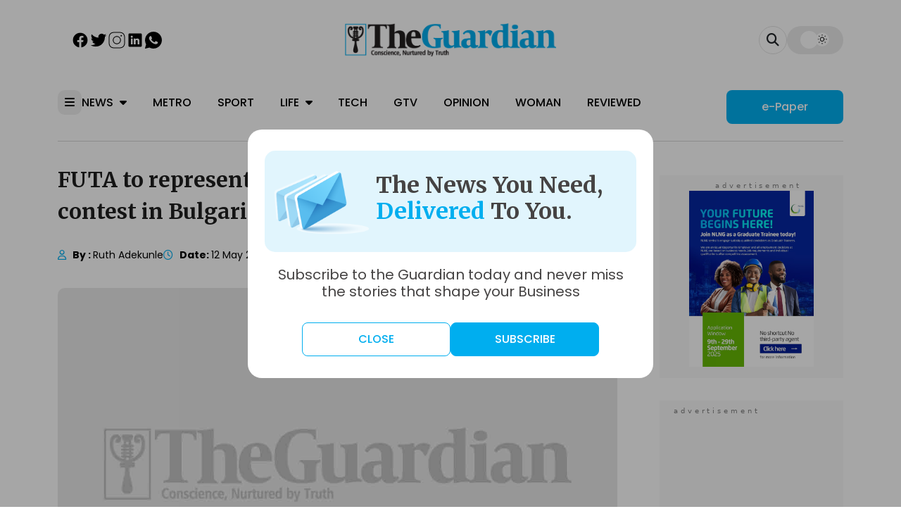

--- FILE ---
content_type: text/css
request_url: https://guardian.ng/wp-content/themes/guardian_ng/assets/build/css/style.min.css?ver=1763352052
body_size: 53590
content:
@charset "UTF-8";.article-page main{padding-right:3rem}.article-page main article{border-bottom:1px solid #cccdd3;padding-bottom:1rem;margin-bottom:2rem}.article-page main article .post-title{font-family:Merriweather;font-size:30px;font-weight:700;line-height:45.25px;color:#1f1f1f}.article-page main article .related-articles{width:100%;border-radius:15px;border:1px solid #cccdd3;margin-bottom:1rem;margin-top:1rem;padding:1rem}.article-page main article .related-articles h2{font-family:Poppins;font-size:16px;font-weight:600;line-height:25px}.article-page main article .related-articles ul li a{font-family:Poppins;font-size:17px;font-weight:400;line-height:25px;color:#000}.article-page main article .related-articles ul li a i{margin-inline-start:1rem;color:#00aeef}.article-page main article .post-meta{margin-top:1rem;display:inline-flex;align-items:center;gap:20px;flex-wrap:wrap}.article-page main article .post-meta .post-date{font-family:Poppins;font-size:14px;font-weight:400;line-height:14px;color:#000}.article-page main article .post-meta .post-date i{color:#00aeef;margin-inline-end:5px}.article-page main article .post-meta .post-date a:hover{color:#00aeef}.article-page main article .post-meta .post-author{font-family:Poppins;font-size:14px;font-weight:400;line-height:14px;color:#000}.article-page main article .post-meta .post-author i{color:#00aeef;margin-inline-end:5px}.article-page main article .post-meta .post-author a:hover{color:#00aeef}.article-page main article .post-meta .social-media-share{display:inline-flex;justify-content:space-between;align-items:center;gap:5px}.article-page main article .post-meta .social-media-share p{font-size:14px}.article-page main article .post-meta .social-media-share ul{list-style:none;display:inline-flex;gap:20px}.article-page main article .post-meta .social-media-share ul li{width:30px;height:30px;display:flex;justify-content:center;align-items:center;background:#e4edeb;color:#090e0d;border-radius:50%;font-size:14px}.article-page main article .post-meta .social-media-share ul li:hover{background:#00aeef}.article-page main article .post-meta .social-media-share ul li:hover a i{color:#fff}.article-page main article figure.featured-image{position:relative;margin-top:2rem}.article-page main article figure.featured-image img.post-image{width:100%;height:500px;object-fit:cover;border-radius:10px;margin-bottom:1rem}.article-page main article figure.featured-image figcaption{background:#00aeef;min-width:300px;min-height:29px;border-radius:3px;position:absolute;left:0;bottom:5%;border-left:15px solid #fff;margin-inline-start:1rem;display:flex;align-items:center;padding-left:1rem;padding-right:1rem;font-size:12px;line-height:1.2rem;margin-bottom:1rem}.article-page main article figure.featured-image figcaption p{font-family:Poppins;font-size:12px;font-weight:600;line-height:16px;color:#fff}.article-page main article .post-content p{font-family:Poppins;font-size:17px;font-weight:400;line-height:1.5rem;text-align:justify;color:#000;margin-bottom:1rem}.article-page main article .post-content .ad-container img{width:auto;height:auto}.article-page main article .post-content ul{margin-left:1.5rem;margin-top:1rem;margin-bottom:1rem}.article-page main article .post-content ul li{font-family:Poppins;font-size:17px;font-weight:400;line-height:1.5rem;color:#000;margin-bottom:.55rem;list-style-type:square}.article-page main article .post-content ul li::marker{color:#00aeef}.article-page main article .post-content ol li{font-family:Poppins;font-size:17px;font-weight:400;line-height:1.5rem;color:#000;margin-bottom:.55rem}.article-page main article .post-content figure{max-width:100%}.article-page main article .post-content figure img{width:100%;height:450px;object-fit:cover}.article-page main article .post-content a{text-decoration:none;color:#00aeef}.article-page main article .post-content a:hover{text-decoration:underline}.article-page main article .post-content table{width:100%;border:1px solid #000;margin-bottom:1rem}.article-page main article .post-content table th{background:#00aeef;color:#fff;padding:5px}.article-page main article .post-content table td{border:1px solid #000;padding:5px}.article-page main article .post-content figure.wp-caption img{margin-bottom:0}.article-page main article .post-content figure.wp-caption .wp-caption-text{background:#00aeef;color:#fff;padding:.55rem;margin-bottom:1rem;font-style:italic;font-size:12px}.article-page main article .post-tags{margin-top:1rem;display:inline-flex;gap:10px;flex-wrap:wrap}.article-page main article .post-tags p{font-family:Poppins;font-size:14px;font-weight:600;line-height:16px}.article-page main article .post-tags ul{list-style:none;display:inline-flex;gap:10px;flex-wrap:wrap}.article-page main article .post-tags ul li{color:#000}.article-page main article .post-tags ul li a{width:auto;font-family:Poppins;font-size:12px;font-weight:400;line-height:14px;display:flex;justify-content:center;align-items:center}.article-page main article .post-tags ul li:hover{background:#00aeef;color:#fff}.article-page .related-articles-widget header{font-family:Poppins;font-size:20px;font-weight:400;line-height:56px;color:#00aeef;margin-bottom:1rem}.article-page .related-articles-widget article{border:none;margin-bottom:1.5rem}.article-page .related-articles-widget article figure{margin-bottom:0;margin-top:0}.article-page .related-articles-widget article figure img{width:100%;height:212px;border-radius:6px;object-fit:cover;margin-bottom:1rem}.article-page .related-articles-widget article .post-title{font-family:Inter;font-size:14px;font-weight:600;line-height:1.3rem}.article-page .related-articles-widget article .post-meta{display:inline-flex;justify-content:space-between;width:100%;margin-top:0}.article-page .related-articles-widget article .post-meta .post-author{font-family:Poppins;font-size:12px;font-weight:400;line-height:20px}.article-page .related-articles-widget article .post-meta a{font-family:Poppins;font-size:12px;font-weight:500;line-height:21px;text-align:left;color:#00aeef}.article-page .related-articles-widget article .post-meta a i{margin-inline-start:.55rem}.guardian-widget{margin-bottom:1.5rem}.guardian-widget header{font-family:Inter;font-size:16px;font-weight:600;line-height:16px;color:#000;padding-bottom:1rem;border-bottom:3px solid #cccdd3}.guardian-widget .widget-body{border:1px solid #cccdd3;border-radius:15px;margin-top:1rem;padding:1rem;min-height:100px}.guardian-widget .tags{list-style:none;display:inline-flex;justify-content:flex-start;gap:10px;flex-wrap:wrap}.guardian-widget .tags li{min-width:80px;height:37.01px;border-radius:10px;font-family:Poppins;font-size:12px;font-weight:400;line-height:14px;color:#000;background:#e4edeb;display:flex;justify-content:center;align-items:center}.guardian-widget .tags li:hover{background:#00aeef;color:#fff}.latest-news-widget{margin-bottom:1.5rem}.latest-news-widget header{font-family:Inter;font-size:16px;font-weight:600;line-height:16px;color:#000;padding-bottom:1rem;border-bottom:3px solid #cccdd3}.latest-news-widget .latest-news{border:1px solid #cccdd3;border-radius:15px;margin-top:1rem;padding:1rem}.latest-news-widget .latest-news article{width:100%;display:inline-flex;justify-content:flex-start;align-items:center;border-bottom:1px solid #e5e5e5;padding-bottom:.55rem;padding-top:.55rem;gap:10px}.latest-news-widget .latest-news article:last-child{border-bottom:none}.latest-news-widget .latest-news article figure{position:unset;margin:0}.latest-news-widget .latest-news article figure img{width:85px;height:65px;border-radius:6px;object-fit:cover}.latest-news-widget .latest-news article .post-meta{display:unset;margin-top:0}.latest-news-widget .latest-news article .post-meta .post-title{font-family:Merriweather;font-size:14px;font-weight:600;line-height:1.3rem;color:#090e0d}.latest-news-widget .latest-news article .post-meta .post-date{font-family:Poppins;font-size:12px;font-weight:400;line-height:14px;color:#00aeef;text-align:center}.social-media-share{display:inline-flex;justify-content:space-between;align-items:center;gap:5px}.social-media-share p{font-size:14px}.social-media-share ul{list-style:none;display:inline-flex;gap:20px}.social-media-share ul li{width:30px;height:30px;display:flex;justify-content:center;align-items:center;background:#e4edeb;color:#090e0d;border-radius:50%;font-size:14px}.social-media-share ul li:hover{background:#00aeef}.social-media-share ul li:hover a i{color:#fff}.join-channels-widget{width:100%;height:186px;border-radius:15px;border:1px;border:1px solid #cccdd3;margin-top:1.5rem;padding:1rem}.join-channels-widget header{font-family:Merriweather;font-size:16px;font-weight:700;line-height:16px;width:250px;color:#000;border-bottom:4px solid #cccdd3;border-bottom-radius:10px;padding-bottom:1rem}.join-channels-widget ul{list-style:none;display:inline-flex;justify-content:flex-start;gap:10px;align-items:center;flex-wrap:wrap;margin-top:1.5rem;width:100%}.join-channels-widget ul li{border-radius:10px;background:#e4edeb;color:#000}.join-channels-widget ul li a{width:258px;height:56px;font-family:Poppins;font-size:14px;font-weight:500;line-height:14px;display:flex;justify-content:center;align-items:center}.join-channels-widget ul li a i{margin-inline-end:.55rem}.join-channels-widget ul li:hover{background:#e4edeb;color:#000}.join-channels-widget ul li.telegram{background:#24a1de;color:#fff!important}.join-channels-widget ul li.whatsapp{background:#045e54;color:#fff!important}.comment-form-container{margin-top:2rem}.comment-form-container .comments{margin-top:2rem}.comment-form-container .comments .title{font-family:Inter;font-size:14px;font-weight:600;line-height:16px}.comment-form-container .comments .comment-reply{width:100%;margin-left:2rem!important}.comment-form-container .comments .comment{margin-top:1rem;display:inline-flex;justify-content:flex-start;border-bottom:1px solid #cccdd3;gap:20px;padding-bottom:1rem}.comment-form-container .comments .comment:last-child{border:none}.comment-form-container .comments .comment figure img{width:65px;height:65px;object-fit:cover;border-radius:50%}.comment-form-container .comments .comment .comment-info p{color:#636b6a;font-family:Inter;font-size:14px;font-weight:400;line-height:25px;margin-bottom:.65rem}.comment-form-container .comments .comment .comment-info .reply-btn{font-family:Inter;font-size:14px;font-weight:600;line-height:12px;color:#090e0d;text-transform:uppercase}.comment-form-container .comments .comment .comment-info .comment-meta{display:inline-flex;gap:10px;flex-wrap:wrap;margin-bottom:.65rem}.comment-form-container .comments .comment .comment-info .comment-meta .name{font-family:Inter;font-size:12px;font-weight:600;line-height:16px;color:#090e0d}.comment-form-container .comments .comment .comment-info .comment-meta .comment-date{font-family:Inter;font-size:14px;font-weight:400;line-height:14px;color:#636b6a}.comment-form-container p{font-family:Inter;font-size:14px;font-weight:600;line-height:16px;margin-bottom:1.5rem}.comment-form-container form{width:100%;min-height:300px;border:1px solid #cccdd3;border-radius:15px;padding:2rem;margin-top:1.5rem}.comment-form-container form label{font-family:Inter;font-size:14px;font-weight:600;line-height:16px;color:#000;margin-bottom:1rem}.comment-form-container form .form-group{margin-bottom:1.5rem}.comment-form-container form input{border:1px solid #cccdd3;background:#f8f8f8;border-radius:10px;height:50px;font-family:Inter;font-size:14px;font-weight:400;line-height:16px;color:#636b6a}.comment-form-container form textarea{width:100%;height:173px;background:#f8f8f8;border-radius:8px;border:1px solid #cccdd3;resize:none}.comment-form-container form button{width:270.83px;height:50px;border-radius:8px;font-family:Inter;font-size:14px;font-weight:700;line-height:18px;text-transform:uppercase;border:none;background:#00aeef;color:#fff}.comment-form-container form button:hover{background:#000}body.dark .article-page main article .post-content p,body.dark .article-page main article .post-content ul li,body.dark .article-page main article .post-meta .post-author,body.dark .article-page main article .post-meta .post-date,body.dark .article-page main article .post-meta .social-media-share p,body.dark .article-page main article .post-title,body.dark .article-page main article .related-articles .h2,body.dark .article-page main article .related-articles h2,body.dark .article-page main article .related-articles ul li a,body.dark .comment-form-container .comments .comment .comment-info .comment-meta .comment-date,body.dark .comment-form-container .comments .comment .comment-info .comment-meta .name,body.dark .comment-form-container .comments .comment .comment-info .reply-btn,body.dark .comment-form-container .comments .comment .comment-info p,body.dark .comment-form-container form label,body.dark .comment-form-container p,body.dark .join-channels-widget header,body.dark .latest-news-widget .latest-news article .post-meta .post-title,body.dark .latest-news-widget header,body.dark .social-media-share p{color:#fff}body.dark .latest-news-article-style .post-info .post-date,body.dark .latest-news-article-style .post-info .post-title{color:#fff}body.dark .join-channels-widget{border-color:#fff}.author-page{margin-bottom:5rem}.author-page header.page-title{font-family:Poppins;font-size:30px;font-weight:800;line-height:56px;color:#000}.author-page img.author{width:100%;height:250px;border-radius:15px;object-fit:cover;margin-bottom:2rem}.author-page .profile{width:100%;min-height:300px;border-radius:15px;border:1px solid #cccdd3;padding:1rem}.author-page .profile header{margin-bottom:1rem}.author-page .profile header h2{font-family:Poppins;font-size:14px;font-weight:500;line-height:18px;color:#090e0d;padding-bottom:1rem;border-bottom:1px solid #cccdd3}.author-page .profile p{font-family:Poppins;font-size:12px;font-weight:400;line-height:1.2rem;color:#636b6a}.author-page .profile .title{font-family:Poppins;font-size:14px;font-weight:700;line-height:30px;color:#090e0d;margin-top:.55rem;margin-bottom:.55rem}.author-page .profile .contact-item{display:inline-flex;justify-content:flex-start;gap:10px;align-items:center;margin-bottom:1rem}.author-page .profile .contact-item .icon{width:50px;height:50px;border:1px solid #cccdd3;color:#00aeef;display:flex;justify-content:center;align-items:center;border-radius:50%}.author-page .profile .contact-item p{font-family:Poppins;font-size:12px;font-weight:600;line-height:16px;color:#090e0d}.author-page .profile .social-media{display:inline-flex;list-style:none;margin-top:1rem;gap:10px;width:100%}.author-page .profile .social-media li{width:40px;height:40px;border-radius:50%;background:#eee;color:#090e0d;display:flex;justify-content:center;align-items:center;cursor:pointer}.author-page .profile .social-media li:hover{background:#00aeef;color:#fff}.author-page header.sub-title{display:inline-flex;justify-content:space-between;align-items:center;padding-top:0!important;width:100%;margin-bottom:2.5rem}.author-page header.sub-title h2{font-family:Poppins;font-size:20px;font-weight:800;line-height:44px;color:#090e0d}.author-page header.sub-title input{width:300px;height:50px;padding:12px 20px 12px 40px;border-radius:14px;border:1px solid #e2e2e2;font-family:Poppins;font-size:12px;font-weight:400;line-height:16px;color:#ababab;box-sizing:border-box;background-color:#fff;background-image:url([data-uri]);background-position:15px 15px;background-repeat:no-repeat}body.dark .author-page .profile .contact-item p,body.dark .author-page .profile header .h2,body.dark .author-page .profile header h2,body.dark .author-page .profile p,body.dark .author-page header.page-title,body.dark .author-page header.sub-title .h2,body.dark .author-page header.sub-title h2,body.dark article.article-widget-two .post-title{color:#fff!important}.category-page .category-name h1{font-family:Poppins;font-size:30px;font-weight:700;line-height:56px;color:#000}.category-page .category-top-section{border-right:1px solid #d3d3d3;padding-right:2.5rem;margin-bottom:2.5rem}.category-page .category-top-section article.top-news{display:inline-flex;width:100%;justify-content:space-between;gap:30px;margin-bottom:2rem}.category-page .category-top-section article.top-news figure{position:relative}.category-page .category-top-section article.top-news figure figcaption{min-width:100px;height:40px;top:30px;left:0;background:#00aeef;font-family:Poppins;font-size:12px;font-weight:400;line-height:21px;text-align:center;color:#fff;position:absolute;display:flex;align-items:center;justify-content:center;text-transform:uppercase}.category-page .category-top-section article.top-news figure img{width:450px;height:300px;border-radius:6px;object-fit:cover}.category-page .category-top-section article.top-news .post-meta .post-title{font-family:Merriweather;font-size:30px;font-weight:700;line-height:2.5rem;color:#1f1f1f}.category-page .category-top-section article.top-news .post-meta .post-title a:hover{color:#00aeef}.category-page .category-top-section article.top-news .post-meta .post-excerpt{font-family:Poppins;font-size:14px;font-weight:400;line-height:24px}.category-page .category-top-section article.top-news .post-meta .post-info{display:inline-flex;justify-content:space-between;width:100%;margin-top:1rem;flex-wrap:wrap}.category-page .category-top-section article.top-news .post-meta .post-info .post-author{font-family:Poppins;font-size:12px;font-weight:400;line-height:27px;color:#ababab}.category-page .category-top-section article.top-news .post-meta .post-info .post-author strong{color:#000}.category-page .category-top-section article.top-news .post-meta .post-info a.post-link{font-family:Poppins;font-size:12px;font-weight:500;line-height:27px;text-align:left;text-decoration-line:underline;color:#00aeef}body.dark .category-page .category-name .h1,body.dark .category-page .category-name h1,body.dark .category-page .category-top-section article.top-news .post-meta .post-excerpt,body.dark .category-page .category-top-section article.top-news .post-meta .post-info .post-author,body.dark .category-page .category-top-section article.top-news .post-meta .post-info .post-author strong,body.dark .category-page .category-top-section article.top-news .post-meta .post-title{color:#fff}footer{background:#2c2c2c;min-height:300px;width:100%;border:none;padding:2rem}footer .footer-link-container{background:#383838;width:100%;height:auto;border-radius:20px;padding:1rem;padding-top:1.5rem}footer .footer-link-container .footer-link-upper{margin-bottom:2.5rem}footer .footer-link-container .footer-link-upper .footer-link-items{display:flex;width:100%;justify-content:space-between;gap:25px;flex-wrap:wrap}footer .footer-link-container .footer-link-upper img{width:100%;height:36px;object-fit:contain}footer .footer-link-container .footer-link-upper .links p{color:#fff;font-family:Poppins;font-size:14px;font-weight:700;line-height:20px;margin-bottom:1rem}footer .footer-link-container .footer-link-upper .links ul{list-style:none}footer .footer-link-container .footer-link-upper .links ul li a{color:#efefef;font-family:Poppins;font-size:14px;font-weight:200;line-height:27px;text-decoration:none}footer .footer-link-container .footer-link-upper .links ul li a:hover{color:#00aeef}footer .footer-link-container .footer-link-lower .footer-quick-links{list-style:none;display:inline-flex;justify-content:center;align-items:center}footer .footer-link-container .footer-link-lower .footer-quick-links li{display:inline-flex;align-items:center}footer .footer-link-container .footer-link-lower .footer-quick-links li a{font-family:Inter;font-size:14px;font-weight:400;line-height:20.3px;text-align:left;color:#fff;text-decoration:none}footer .footer-link-container .footer-link-lower .footer-quick-links li a:hover{color:#00aeef}footer .footer-link-container .footer-link-lower .footer-quick-links li:after{content:"•";color:#e4dbdb;font-size:25px;margin-inline:1rem;font-weight:800}footer .footer-link-container .footer-link-lower .footer-quick-links li:last-child:after{content:"";color:#e4dbdb;font-size:25px;margin-inline:1rem}footer .footer-link-container .footer-link-lower p.copyright{color:#fff;font-family:"DM Sans",serif;font-size:14px;font-weight:400;line-height:23.2px;text-align:right;text-transform:uppercase}footer .footer-brand{position:relative;background:#1e1e1e;width:100%;height:auto;border-radius:20px;padding:35px}footer .footer-brand:before{content:"";background:url(../images/vector.png);height:100%;position:absolute;width:220px;height:auto;top:30px;right:0;bottom:0;background-size:contain;background-repeat:no-repeat}footer .footer-brand .logo-footer{width:232px;height:36.76px}footer .footer-brand .footer-address{color:#e4dbdb;font-family:"DM Sans",serif;font-size:16px;font-weight:200;line-height:23.2px;text-align:left;margin-top:1rem}footer .footer-brand .social-media{margin-top:2rem}footer .footer-brand .social-media ul{list-style:none;padding:0;margin:0;display:inline-flex;justify-content:space-between;gap:2rem}footer .footer-brand .social-media ul li a{width:41px;height:41px;border-radius:50px;background:#00aeef;padding:.35rem;display:flex;justify-content:center;align-items:center;cursor:pointer}footer .footer-brand .social-media ul li a:hover{background:#000}footer .footer-brand .social-media ul li a svg{width:20px;height:20px}footer .footer-brand .newsletter-form{margin-top:2rem}footer .footer-brand .newsletter-form .form-grouping{position:relative}footer .footer-brand .newsletter-form .form-grouping input{width:100%;height:54px;border-radius:50px;border:none;box-shadow:none;padding-left:1rem;padding-right:1rem;color:#999;font-size:14px;font-family:"DM Sans",serif;font-weight:200}footer .footer-brand .newsletter-form .form-grouping input:focus{box-shadow:none;outline:0}footer .footer-brand .newsletter-form .form-grouping input::placeholder{font-family:"DM Sans",serif;font-size:14px;font-weight:200;line-height:26px;text-align:left;color:#999}footer .footer-brand .newsletter-form .form-grouping button{width:120px;height:42px;border-radius:50px;color:#fff;font-family:"DM Sans",serif;font-size:14px;font-weight:300;line-height:24px;text-align:center;background:#171717;box-shadow:none;outline:0;border:none;position:absolute;right:0;left:65%;top:6px}.footer-link-items .links h3{font-size:14px;color:#fff;font-weight:800;text-transform:uppercase;margin-bottom:1.3rem}.footer-quick-links .dropdown-menu .nav-item{font-family:Inter;font-size:14px;font-weight:400;line-height:20.3px;text-align:left;color:#00aeef!important;text-decoration:none;width:100%}.footer-quick-links .dropdown-menu .nav-item:hover{background:#000!important;color:#fff!important}.footer-quick-links .dropdown-menu .nav-item:after{content:unset!important}.footer-quick-links .dropdown-menu .dropdown-item{font-family:Inter;font-size:14px;font-weight:400;line-height:20.3px;text-align:left;color:#00aeef!important;text-decoration:none}.guardian-angels .top-section{width:100%;margin-bottom:3rem}.guardian-angels .top-section article{width:100%;display:inline-flex;gap:20px;align-items:flex-start}.guardian-angels .top-section article figure{width:50%}.guardian-angels .top-section article figure img{width:100%;height:554px;object-fit:cover;border-radius:6px}.guardian-angels .top-section article .post-info{width:50%}.guardian-angels .top-section article .post-info .post-title{font-family:Merriweather;font-weight:700;font-size:40px;line-height:3.5rem;color:#262733;margin-bottom:.55rem}.guardian-angels .top-section article .post-info .post-categories ul li{color:#05e47a;background:rgba(5,228,122,.1019607843)}.guardian-angels .top-section article .post-info .post-excerpt{margin-top:.55rem;font-family:Poppins;font-weight:400;font-size:16px;line-height:28px;letter-spacing:0;text-align:justify;colot:#454343}.guardian-angels .top-section article .post-info .post-author-info{display:inline-flex;gap:10px;align-items:flex-start;margin-top:1.3rem}.guardian-angels .top-section article .post-info .post-author-info img{width:56px;height:56px;object-fit:cover;border-radius:50%}.guardian-angels .top-section article .post-info .post-author-info .author-meta .author-name{font-family:Merriweather;font-weight:700;font-size:18px;line-height:28px;letter-spacing:0;color:#454343;margin:0}.guardian-angels .top-section article .post-info .post-author-info .author-meta .title{font-family:Poppins;font-weight:400;font-size:14px;line-height:24px;letter-spacing:0;color:#667085}.guardian-angels .gangel-list-one{margin-bottom:5rem}.guardian-angels .gangel-list-one header h2{font-family:Merriweather;font-weight:900;font-size:35px;color:#454343;margin-bottom:2rem;margin-top:1rem}.guardian-angels .gangel-list-one .news-type-four a:hover{color:#00aeef}.guardian-angels .gangel-list-one .news-type-four figure img{width:100%;height:200px;border-radius:6px;object-fit:cover}.guardian-angels .gangel-list-one .news-type-four .post-title{font-family:Merriweather;font-size:14px;font-weight:700;line-height:1.3rem;color:#262626}.guardian-angels .gangel-list-one .news-type-four .post-meta{font-family:"DM Sans";font-size:10px;font-weight:400;line-height:24px;color:#a3a3a3}.guardian-angels .gangel-list-one .news-type-four .categories p{font-family:"DM Sans";font-size:10px;font-weight:400;line-height:24px;color:#a3a3a3}.guardian-angels .gangel-list-three header{color:#000;font-family:Merriweather;font-weight:900;font-size:35px;line-height:40px;margin-bottom:2rem;color:#454343;margin-top:1rem}.guardian-angels .gangel-list-three article.article-list-gangel-2{display:inline-flex;width:100%;gap:20px;align-items:center;margin-bottom:1.4rem;justify-content:space-between}.guardian-angels .gangel-list-three article.article-list-gangel-2 figure{width:35%}.guardian-angels .gangel-list-three article.article-list-gangel-2 figure img{width:100%;height:100px;object-fit:cover;border-radius:8px}.guardian-angels .gangel-list-three article.article-list-gangel-2 .post-info{width:64%}.guardian-angels .gangel-list-three article.article-list-gangel-2 .post-info .post-title{font-family:Merriweather;font-weight:700;font-size:16px;line-height:1.2rem;letter-spacing:0;color:#000}.guardian-angels .gangel-list-three article.article-list-gangel-2 .post-info .category{font-family:Merriweather;font-weight:900;font-size:12px;line-height:100%;letter-spacing:0;color:#454343;margin-bottom:1rem}.guardian-angels .gangel-list-three .gangel-list-stories-mini header{font-family:Merriweather;font-weight:700;font-size:16px;line-height:28px;letter-spacing:0;margin-bottom:1.3rem;margin-top:0;padding:0}.guardian-angels .gangel-list-three .gangel-list-stories-mini .article-list-gangel-3{border-bottom:1px dotted #e0e0e0;padding-bottom:.25rem;margin-bottom:.25rem}.guardian-angels .gangel-list-three .gangel-list-stories-mini .article-list-gangel-3:last-child{border:none;margin:0;padding:0}.guardian-angels .gangel-list-three .gangel-list-stories-mini .article-list-gangel-3 .post-meta{display:inline-flex;justify-content:space-between;align-items:center;width:100%;margin-bottom:1.2rem}.guardian-angels .gangel-list-three .gangel-list-stories-mini .article-list-gangel-3 .post-meta .post-categories{margin:0;padding:0}.guardian-angels .gangel-list-three .gangel-list-stories-mini .article-list-gangel-3 .post-meta .post-date{font-family:Merriweather;font-weight:400;font-size:12px;line-height:100%;letter-spacing:0;color:#605c5c}.guardian-angels .gangel-list-three .gangel-list-stories-mini .article-list-gangel-3 .post-title{font-family:Merriweather;font-weight:400;font-size:14px;line-height:28px;letter-spacing:0;color:#000}.guardian-angels .gangel-list-two{background:#bfe9be;width:100%;min-height:600px;padding:2rem;width:100%;margin-bottom:2rem}.guardian-angels .gangel-list-two header{color:#000;font-family:Merriweather;font-weight:900;font-size:35px;line-height:40px;margin-bottom:2rem}.guardian-angels .gangel-list-two article figure img{width:100%;height:300px;border-top-left-radius:8px;border-top-right-radius:8px;margin-bottom:1rem;object-fit:cover}.guardian-angels .gangel-list-two article .post-title{font-family:Merriweather;font-weight:700;font-size:18px;line-height:1.5rem;color:#000;margin-bottom:1.5rem}.guardian-angels .gangel-list-two article .post-date{font-family:Merriweather;font-weight:700;font-size:15px;line-height:28px;color:#000}.gangel-article-page .gwoman-top-section{background:0 0}body.dark .guardian-angels .gangel-list-one header .h2,body.dark .guardian-angels .gangel-list-one header h2,body.dark .guardian-angels .gangel-list-three .gangel-list-stories-mini .article-list-gangel-3 .post-meta .post-date,body.dark .guardian-angels .gangel-list-three .gangel-list-stories-mini .article-list-gangel-3 .post-title,body.dark .guardian-angels .gangel-list-three article.article-list-gangel-2 .post-info .category,body.dark .guardian-angels .gangel-list-three article.article-list-gangel-2 .post-info .post-title,body.dark .guardian-angels .gangel-list-three header,body.dark .guardian-angels .gangel-list-two article .post-date,body.dark .guardian-angels .gangel-list-two article .post-title,body.dark .guardian-angels .gangel-list-two header,body.dark .guardian-angels .top-section article .post-info .post-author-info .author-meta .author-name,body.dark .guardian-angels .top-section article .post-info .post-excerpt,body.dark .guardian-angels .top-section article .post-info .post-title{color:#fff}body.dark .guardian-angels .gangel-list-two{background:#1e1e1e}.glife-logo-area img{width:200px!important}.glife-covers{margin-bottom:5rem}.glife-covers img{width:100%;height:450px;object-fit:contain}.glife-section-5{border-top:1px dotted #bababa;padding-top:2rem;margin-bottom:2rem}.glife-section-7{margin-bottom:2rem}.glife-section-7 header{font-family:Merriweather;font-weight:900;font-size:20px;color:#454343;margin-bottom:1.5rem}figure.glife-featured-image{position:relative;margin-top:2rem}figure.glife-featured-image img.post-image{width:100%;height:500px;object-fit:cover;border-radius:10px;margin-bottom:1rem}figure.glife-featured-image figcaption{background:#fbf5d1;min-width:300px;min-height:29px;border-radius:3px;position:absolute;left:0;bottom:5%;border-left:15px solid #fff;margin-inline-start:1rem;display:flex;align-items:center;padding:1rem;font-size:12px;line-height:1.2rem;margin-right:1rem}figure.glife-featured-image figcaption p{font-family:Poppins;font-size:12px;font-weight:600;line-height:16px;color:#000}.glife-article-5{display:inline-flex;justify-content:space-between;gap:20px}.glife-article-5 figure{width:50%}.glife-article-5 img{width:100%;height:380px;border-radius:8px;object-fit:cover}.glife-article-5 .post-meta{font-family:Merriweather;font-weight:400;font-size:12px;line-height:15.08px;letter-spacing:0;color:#454343;margin-bottom:1.2rem}.glife-article-5 .post-info{width:45%}.glife-article-5 .post-info .post-title{font-family:Merriweather;font-weight:700;font-style:italic;font-size:20px;line-height:2rem;color:#454343}.glife-article-5 .post-info .post-excerpt{font-family:Poppins;font-weight:400;font-size:13px;line-height:2rem;color:#454343}.glife-article-4{margin-bottom:1.2rem}.glife-article-4 figure img{width:100%;height:130px;border-radius:8px;object-fit:cover;margin-bottom:1rem}.glife-article-4 .post-title{font-family:Merriweather;font-weight:700;font-size:14px;color:#000}.glife-article-listing-1 header{font-family:Merriweather;font-weight:700;font-size:16px;color:#000;padding:0}.glife-article-listing-1 ul{list-style:none;margin-bottom:2rem}.glife-article-listing-1 ul li{font-family:Merriweather;font-weight:400;font-size:12px;color:#262733;border-bottom:1px dotted #e0e0e0;padding-bottom:.55rem;padding-top:.55rem}.glife-article-2 .post-meta{display:inline-flex;gap:10px;margin-bottom:1rem;align-items:center}.glife-article-2 .post-meta .post-author,.glife-article-2 .post-meta .post-categories,.glife-article-2 .post-meta .read-time{font-family:Merriweather;font-weight:400;font-size:12px;color:#454343;margin:0}.glife-article-2 .post-meta .post-date{font-family:Merriweather;font-weight:400;font-size:12px;color:#454343}.glife-article-2 .post-title{font-family:Merriweather;font-weight:700;font-size:16px;color:#000}.glife-article-1{margin-bottom:1.5rem;display:inline-flex;justify-content:space-between;gap:10px;align-items:flex-start}.glife-article-1 figure img{width:200px;height:120px;border-radius:8px;object-fit:cover}.glife-article-1 .post-info .post-categories{font-family:Merriweather;font-weight:900;font-size:12px;line-height:15.08px;letter-spacing:0;color:#454343;margin-top:0;margin-bottom:.33rem}.glife-article-1 .post-info .post-title{font-family:Merriweather;font-weight:600;font-size:16px;line-height:1.5rem;letter-spacing:0;color:#454343}.glife-section-6{margin-bottom:3rem}.glife-section-6 header{font-family:Merriweather;font-weight:900;font-size:25px;line-height:40px;letter-spacing:0;color:#454343;margin-bottom:2rem}.glife-section-4{background:#1e1e1e;min-height:600px;padding:2rem;width:100%;margin-bottom:2rem}.glife-section-4 header{color:#fff;font-family:Merriweather;font-weight:900;font-size:30px;line-height:40px;margin-bottom:2rem}.glife-section-4 article figure img{width:100%;height:300px;border-top-left-radius:8px;border-top-right-radius:8px;margin-bottom:1rem;object-fit:cover}.glife-section-4 article .post-title{font-family:Merriweather;font-weight:700;font-size:18px;line-height:1.5rem;color:#fff;margin-bottom:1.5rem}.glife-section-4 article .post-date{font-family:Merriweather;font-weight:700;font-size:15px;line-height:28px;color:#fff}.glife-section-3{background:#f1eefd;min-height:500px;width:100%;padding:2rem;margin-bottom:3rem;margin-top:3rem}.glife-section-3 header{font-family:Merriweather;font-weight:900;font-size:20px;color:#454343;margin-bottom:2rem}.glife-section-3 article.glife-section-3-item{width:100%;height:400px;border-radius:8px;position:relative;margin-bottom:2.5rem}.glife-section-3 article.glife-section-3-item:before{position:absolute;content:"";width:100%;height:100%;background:rgba(0,0,0,.4509803922);top:0;bottom:0;border-radius:8px}.glife-section-3 article.glife-section-3-item figure img{width:100%;height:400px;object-fit:cover;border-radius:8px}.glife-section-3 article.glife-section-3-item .post-title{font-family:Merriweather;font-weight:900;font-size:20px;color:#fff;text-align:center;position:absolute;top:40%;width:80%;left:10%}.glife-section-3 article.glife-section-3-item .post-author{font-family:Merriweather;font-weight:700;font-size:12px;color:#fff;border-top:5px solid #f7eaa0;padding-top:2rem;position:absolute;top:60%;left:10%;margin-top:2rem;width:80%;text-align:center}.glife-section-2{margin-bottom:5rem}.glife-section-2 header{font-family:Merriweather;font-weight:700;font-size:20px;color:#454343;margin-bottom:2rem;text-align:center;margin-top:3.5rem}.glife-section-2 .news-type-four a:hover{color:#00aeef}.glife-section-2 .news-type-four figure img{width:100%;height:200px;border-radius:6px;object-fit:cover}.glife-section-2 .news-type-four .post-title{font-family:Merriweather;font-size:14px;font-weight:700;line-height:1.3rem;color:#262626}.glife-section-2 .news-type-four .post-meta{font-family:"DM Sans";font-size:10px;font-weight:400;line-height:24px;color:#a3a3a3}.glife-section-2 .news-type-four .categories p{font-family:"DM Sans";font-size:10px;font-weight:400;line-height:24px;color:#a3a3a3}.glife-section-1{margin-bottom:5rem}.glife-section-1 header{font-family:Merriweather;font-weight:600;font-size:20px;color:#454343;margin-bottom:2rem}.glife-section-1 article{display:inline-flex;justify-content:space-between;align-items:flex-start;gap:30px;width:100%}.glife-section-1 article figure{width:50%;height:400px;position:relative;border-radius:6px}.glife-section-1 article figure img{border-radius:6px;width:100%;height:inherit;object-fit:cover}.glife-section-1 article .post-info{width:50%;min-height:400px}.glife-section-1 article .post-info .post-meta{display:inline-flex;gap:10px;margin-bottom:1.5rem;align-items:center}.glife-section-1 article .post-info .post-meta .divider{display:block;width:50px;border-bottom:1px solid #7b61ff;height:1px}.glife-section-1 article .post-info .post-meta .post-author{font-family:Merriweather;font-weight:400;font-size:12px;color:#454343}.glife-section-1 article .post-info .post-meta .post-categories{font-family:Merriweather;font-weight:400;font-size:12px;color:#454343;margin:0}.glife-section-1 article .post-info .post-title{font-family:Merriweather;font-weight:700;font-size:25px;line-height:2.5rem;color:#454343;margin-bottom:2rem;text-align:right}.glife-section-1 article .post-info .post-excerpt{font-family:Poppins;font-weight:400;font-size:14px;line-height:28px;text-align:justify;color:#454343}.glife-page header .nav-area{margin-bottom:0;border:none}.glife-page .top-section{background:rgba(247,234,160,.4901960784);min-height:500px;width:100%;padding:2rem}.glife-page .top-section header{font-family:Merriweather;font-weight:600;font-size:20px;color:#454343;margin-bottom:2rem}.glife-page .top-section article{display:inline-flex;justify-content:space-between;align-items:flex-start;gap:30px;width:100%}.glife-page .top-section article figure{width:55%;height:450px;position:relative;border-radius:6px}.glife-page .top-section article figure figcaption{min-width:120px;height:39px;border-top-right-radius:16px;border-bottom-right-radius:16px;padding-top:6px;padding-right:10px;padding-bottom:6px;padding-left:10px;background:#f7eaa0;position:absolute;font-family:Poppins;font-weight:600;font-size:14px;color:#454343;top:30px;left:0;display:flex;justify-content:center;align-items:center}.glife-page .top-section article figure:before{position:absolute;content:"";width:100%;height:100%;top:0;bottom:0;border-radius:6px}.glife-page .top-section article figure img{border-radius:6px;width:100%;height:inherit;object-fit:cover}.glife-page .top-section article .post-info{background:#fff;padding:2rem;width:45%;min-height:450px;border-radius:6px}.glife-page .top-section article .post-info .post-meta{display:inline-flex;gap:10px;margin-bottom:1.5rem;align-items:center}.glife-page .top-section article .post-info .post-meta .divider{display:block;width:50px;border-bottom:1px solid #7b61ff;height:1px}.glife-page .top-section article .post-info .post-meta .post-author{font-family:Merriweather;font-weight:400;font-size:12px;color:#454343}.glife-page .top-section article .post-info .post-meta .post-categories{font-family:Merriweather;font-weight:400;font-size:12px;color:#454343;margin:0}.glife-page .top-section article .post-info .post-title{font-family:Merriweather;font-weight:700;font-size:25px;line-height:2.5rem;color:#454343;margin-bottom:2rem}.glife-page .top-section article .post-info .post-excerpt{font-family:Poppins;font-weight:400;font-size:14px;line-height:28px;text-align:justify;color:#454343}.author-box{display:inline-flex;gap:10px;margin-bottom:3rem}.author-box img{width:56px;height:56px;border-radius:50%}.author-box .author-meta .author-name{font-family:Merriweather;font-weight:700;font-size:16px;line-height:28px;letter-spacing:0;color:#454343}.author-box .author-meta .author-title{font-family:Poppins;font-weight:400;font-size:12px;line-height:24px;letter-spacing:0;color:#667085}article .top-section{display:flex;flex-direction:column;justify-content:center;width:100%;align-items:flex-start}article .top-section .inner{width:80%;margin:auto;margin-top:2rem}article .top-section .inner .page-title{font-family:Merriweather;font-weight:700;font-size:30px;line-height:2.2rem;letter-spacing:0;text-align:center;color:#262733}article .top-section .inner .blurb{font-family:Poppins;font-weight:400;font-size:16px;line-height:30px;letter-spacing:0;text-align:center;color:#454343;text-align:center}article .top-section .inner .post-date{font-family:Merriweather;font-weight:400;font-size:12px;line-height:24px;letter-spacing:0;text-align:center;color:#454343;margin-top:1.5rem}article .top-section .inner .social-media-share{display:inline-flex;gap:10px;list-style:none;flex-wrap:wrap;justify-content:center;width:100%;margin-top:1rem}article .top-section .inner .social-media-share li{width:34px;height:34px}article .top-section .inner .social-media-share li i{font-size:1.5rem}article .top-section .inner .categories{display:inline-flex;gap:10px;list-style:none;flex-wrap:wrap;justify-content:center;width:100%;margin-top:1rem}article .top-section .inner .categories li{font-family:Merriweather;font-weight:900;font-size:12px;line-height:20px;text-align:center;color:#05e47a;background:rgba(5,228,122,.1019607843);min-width:80px;height:24px;display:flex;justify-content:center;align-items:center;border-radius:16px}article .top-section .inner figure img{width:100%;height:450px;margin-top:2.2rem;border-radius:8px;object-fit:cover;object-position:top}article .glife-post-content .summary{margin-bottom:2rem}article .glife-post-content .summary header{font-family:Merriweather;font-size:16px;font-weight:700;line-height:28px;color:#000;margin-bottom:1rem}article .glife-post-content .summary ul{list-style:none;width:100%}article .glife-post-content .summary ul li{width:100%;font-family:Poppins;font-size:16px;font-weight:400;line-height:28px;color:#454343;padding:.55rem;border-bottom:1px dotted #e0e0e0;padding-bottom:.55rem;margin-bottom:.55rem;display:inline-flex;justify-content:space-between;align-items:center}article .glife-post-content .summary ul li:last-child{border:none}article .glife-post-content .summary ul li:hover{background:#f5e1e6}article .glife-post-content .post-content{border-bottom:1px dotted #eaecf0;padding-bottom:2rem;margin-bottom:2rem}article .glife-post-content .post-content figure{width:100%}article .glife-post-content .post-content figure.wp-caption img{margin-bottom:0}article .glife-post-content .post-content figure.wp-caption .wp-caption-text{background:#fbf5d1;color:#000;padding:.55rem;margin-bottom:1rem;font-style:italic;font-size:12px}article .glife-post-content .post-content p{font-family:Poppins;font-size:16px;font-weight:400;line-height:1.7rem;color:#667085;margin-bottom:1rem}article .glife-post-content .post-content h1,article .glife-post-content .post-content h2,article .glife-post-content .post-content h3,article .glife-post-content .post-content h4,article .glife-post-content .post-content h5,article .glife-post-content .post-content h6{font-family:Merriweather;font-size:20px;font-weight:700;line-height:32px;color:#000;margin-bottom:.55rem}article .glife-post-content .post-content ul{padding-left:2rem}article .glife-post-content .post-content ul li{font-family:Poppins;font-size:16px;font-weight:400;line-height:1.7rem;color:#667085;margin-bottom:.45rem;list-style-type:square}article .glife-post-content .post-content ol li{font-family:Poppins;font-size:16px;font-weight:400;line-height:1.7rem;color:#667085;margin-bottom:.45rem;margin-bottom:.45rem}article .glife-post-content .post-content table{width:100%;border:1px solid #000;margin-bottom:1rem}article .glife-post-content .post-content table th{color:#000;padding:5px}article .glife-post-content .post-content table td{border:1px solid #000;padding:5px}article .glife-post-content .post-content img{width:100%;height:auto;object-fit:cover;margin-top:2rem;margin-bottom:2rem}article .glife-post-content .post-content figure{width:100%!important}article .glife-post-content .post-excerpt p{font-family:Poppins;font-size:16px;font-weight:400;line-height:1.7rem;color:#000;margin-bottom:1rem}article .glife-post-content .post-excerpt h1,article .glife-post-content .post-excerpt h2,article .glife-post-content .post-excerpt h3,article .glife-post-content .post-excerpt h4,article .glife-post-content .post-excerpt h5,article .glife-post-content .post-excerpt h6{font-family:Merriweather;font-size:20px;font-weight:700;line-height:32px;color:#000;margin-bottom:.55rem}article .glife-post-content .post-excerpt ul{padding-left:2rem}article .glife-post-content .post-excerpt ul li{font-family:Poppins;font-size:16px;font-weight:400;line-height:1.7rem;color:#000;margin-bottom:.45rem;list-style-type:square}article .glife-post-content .post-excerpt ol li{font-family:Poppins;font-size:16px;font-weight:400;line-height:1.7rem;color:#000;margin-bottom:.45rem}article .glife-post-content .post-excerpt table{width:100%;border:1px solid #000;margin-bottom:1rem}article .glife-post-content .post-excerpt table th{color:#000;padding:5px}article .glife-post-content .post-excerpt table td{border:1px solid #000;padding:5px}article .glife-post-content .post-excerpt img{width:100%;height:250px;object-fit:cover;margin-top:2rem;margin-bottom:2rem}article .glife-post-content figure.qoute{border-left:2px solid #f7eaa0;padding-left:1.5rem;width:65%;margin:auto;margin-bottom:2rem;margin-top:2rem}article .glife-post-content blockquote{margin-bottom:3rem}article .glife-post-content blockquote p{font-family:Merriweather;font-weight:900;font-size:20px;line-height:2rem;letter-spacing:0}article .glife-post-content .blockquote-footer{font-family:Poppins;font-weight:400;font-size:16px;line-height:24px;letter-spacing:0;color:#667085}body.dark .top-section{background:#1e1e1e!important}body.dark .author-box .author-meta a{color:#fff}body.dark .glife-page article .top-section .inner .social-media-share li i{color:#fff!important}body.dark .glife-page .social-media-share ul li{color:#fff!important}body.dark .social-media-share ul li{color:#fff!important}body.dark .glife-post-content .post-content a{color:#00aeef!important;text-decoration:underline!important;font-style:italic}body.dark .glife-content a{color:#00aeef!important;text-decoration:underline!important;font-style:italic}body.dark article .glife-post-content .post-content p a{color:#00aeef!important;text-decoration:underline!important;font-style:italic}body.dark article .glife-post-content .post-content a{color:#00aeef!important;text-decoration:underline!important;font-style:italic}body.dark .glife-section-3{background:#1e1e1e}body.dark .author-box .author-meta .author-name,body.dark .author-box .author-meta .author-title,body.dark .glife-article-1 .post-info .post-categories,body.dark .glife-article-1 .post-info .post-title,body.dark .glife-article-2 .post-meta .post-author,body.dark .glife-article-2 .post-meta .post-categories,body.dark .glife-article-2 .post-meta .post-date,body.dark .glife-article-2 .post-meta .read-time,body.dark .glife-article-2 .post-title,body.dark .glife-article-4 .post-title,body.dark .glife-article-5 .post-info .post-excerpt,body.dark .glife-article-5 .post-info .post-title,body.dark .glife-article-5 .post-meta,body.dark .glife-article-listing-1 header,body.dark .glife-article-listing-1 ul li,body.dark .glife-section-1 article .post-info .post-excerpt,body.dark .glife-section-1 article .post-info .post-meta .post-author,body.dark .glife-section-1 article .post-info .post-meta .post-categories,body.dark .glife-section-1 article .post-info .post-title,body.dark .glife-section-1 header,body.dark .glife-section-2 .news-type-four .categories p,body.dark .glife-section-2 .news-type-four .post-meta,body.dark .glife-section-2 header,body.dark .glife-section-3 header,body.dark .glife-section-6 header,body.dark .glife-section-7 header,body.dark .top-section header,body.dark article .glife-post-content .blockquote-footer,body.dark article .glife-post-content .post-content p,body.dark article .glife-post-content .post-excerpt p,body.dark article .glife-post-content .summary header,body.dark article .glife-post-content .summary ul li,body.dark article .glife-post-content blockquote p,body.dark article .top-section .inner .blurb,body.dark article .top-section .inner .page-title,body.dark article .top-section .inner .post-date{color:#fff}.post-meta-glife{display:inline-flex;gap:20px;align-items:center;justify-content:center;width:100%;margin-top:2rem;flex-wrap:wrap}.post-meta-glife p{margin-top:0!important}.post-meta-glife span{border-top:1px solid #000;display:inline-block;width:20px;margin:0}.top-section{margin-bottom:2rem}.bg-light-red{background:#f5e2e7!important;padding-top:2.5rem;padding-bottom:2.5rem}.gwoman-page a:hover{color:#f93ac0}.gwoman-section-red{margin-bottom:3.5rem}.gwoman-section-red .row .col-lg-4:last-child .gwoman-article-widget-six{border:none;padding:0}.gwoman-featured-news{background:#2c2c2c;min-height:500px;padding-top:3rem;padding-bottom:3rem}.gwoman-featured-news header{margin-bottom:2rem}.gwoman-featured-news header h2{font-family:Merriweather;font-size:25px;font-weight:900;color:#fff}.gwoman-article-widget-seven{display:inline-flex;gap:10px;width:100%;justify-content:sapce-between;border-right:1px dotted #9e9e9e;padding-right:1rem;margin-bottom:1rem}.gwoman-article-widget-seven figure img{width:150px;height:100px;border-radius:8px;object-fit:cover}.gwoman-article-widget-seven .post-info .category-name{font-family:Merriweather;font-size:12px;font-weight:400;line-height:15.08px;color:#454343;margin-bottom:.55rem}.gwoman-article-widget-seven .post-info .post-title{font-family:Merriweather;font-size:14px;font-weight:600;line-height:1.2rem;color:#454343}.gwoman-article-widget-eight figure img{width:100%;height:400px;border-radius:6px;object-fit:cover;margin-bottom:.55rem}.gwoman-article-widget-eight .post-title{font-family:Merriweather;font-size:16px;font-weight:700;line-height:28px;color:#fff}.gwoman-article-widget-eight .post-meta p{font-family:Inter;font-size:12px;font-weight:400;line-height:24px;color:#a3a3a3}.gwoman-article-widget-six{border-right:1px dotted #ff8e8e;padding-right:1rem}.gwoman-article-widget-six figure img{width:100%;height:330px;border-radius:6px;object-fit:cover}.gwoman-article-widget-six time{font-family:Merriweather;font-size:12px;font-weight:700;line-height:28px;color:#000}.gwoman-article-widget-six .post-title{font-family:Merriweather;font-size:20px;font-weight:600;line-height:1.5rem;color:#000}.gwoman-article-widget-four-container .col-lg-3:last-child .gwoman-article-widget-four{border:none;padding:0}.gwoman-article-widget-four{border-right:1px dotted #9e9e9e;padding-right:1rem}.gwoman-article-widget-four figure{margin-bottom:.55rem}.gwoman-article-widget-four figure img{width:100%;height:200px;border-radius:6px;object-fit:cover}.gwoman-article-widget-four .post-meta p{font-family:Inter;font-size:12px;font-weight:400;line-height:24px;color:#a3a3a3}.gwoman-article-widget-four .post-title{font-family:Merriweather;font-size:14px;font-weight:700;line-height:1.3rem;color:#262626}.gwoman-article-widget-three{display:inline-flex;justify-content:space-between;width:100%;gap:15px;margin-top:3rem;margin-bottom:3rem}.gwoman-article-widget-three figure{width:50%}.gwoman-article-widget-three figure img{width:100%;height:350px;object-fit:cover;border-radius:8px}.gwoman-article-widget-three .post-info{width:50%}.gwoman-article-widget-three .post-info .post-title{font-family:Merriweather;font-size:20px;font-weight:900;line-height:2rem;color:#454343}.gwoman-article-widget-three .post-info .post-excerpt{margin-top:1rem;font-family:Poppins;font-size:14px;font-weight:400;line-height:1.5rem}.gwoman-article-widget-three .author-meta{margin-top:1rem;display:inline-flex;justify-content:flex-end;gap:5px;width:100%}.gwoman-article-widget-three .author-meta img{width:56px;height:56px;border-radius:50%}.gwoman-article-widget-three .author-meta .author-name{font-family:Merriweather;font-size:12px;font-weight:700;line-height:28px;color:#454343}.gwoman-article-widget-three .author-meta .author-title{font-family:Poppins;font-size:14px;font-weight:400;line-height:24px;color:#667085}.gwoman-article-widget-five{display:inline-flex;justify-content:space-between;width:100%;gap:15px;margin-top:2.5rem;margin-bottom:2rem}.gwoman-article-widget-five figure{width:50%}.gwoman-article-widget-five figure img{width:100%;height:350px;object-fit:cover;border-radius:8px}.gwoman-article-widget-five .post-info{width:50%}.gwoman-article-widget-five .post-info .post-title{font-family:Merriweather;font-size:20px;font-weight:900;line-height:2rem;color:#454343}.gwoman-article-widget-five .post-info .post-excerpt{margin-top:1rem;font-family:Poppins;font-size:14px;font-weight:400;line-height:1.5rem}.gwoman-article-widget-five .author-meta{margin-top:1rem;display:inline-flex;justify-content:flex-start;gap:5px;width:100%}.gwoman-article-widget-five .author-meta img{width:56px;height:56px;border-radius:50%}.gwoman-article-widget-five .author-meta .author-name{font-family:Merriweather;font-size:12px;font-weight:700;line-height:28px;color:#454343}.gwoman-article-widget-five .author-meta .author-title{font-family:Poppins;font-size:14px;font-weight:400;line-height:24px;color:#667085}.gwoman-article-widget-two{display:inline-flex;justify-content:space-between;width:100%;gap:15px;padding-bottom:1rem;border-bottom:1px dotted #9e9e9e;margin-bottom:1rem}.gwoman-article-widget-two:last-child{border:none}.gwoman-article-widget-two figure{width:39%}.gwoman-article-widget-two figure img{width:100%;height:150px;object-fit:cover}.gwoman-article-widget-two .post-info{width:60%}.gwoman-article-widget-two .post-info .post-meta{margin-bottom:.65rem}.gwoman-article-widget-two .post-info .post-meta p{font-family:Merriweather;font-size:12px;font-weight:400;line-height:15.08px;color:#454343}.gwoman-article-widget-two .post-info .post-meta p a:hover{color:#f93ac0}.gwoman-article-widget-two .post-info .post-title{font-family:Merriweather;font-size:16px;font-weight:700;line-height:1.3rem}.gwoman-article-widget-two .post-info .post-title a:hover{color:#f93ac0}.gwoman-article-widget-two .post-info .post-excerpt{font-family:Poppins;font-size:14px;font-weight:400;line-height:1.3rem;color:#454343}.gwoman-article-widget-one figure img{width:100%;height:400px;object-fit:cover;margin-bottom:1rem;object-position:top}.gwoman-article-widget-one .post-meta{margin-bottom:.65rem}.gwoman-article-widget-one .post-meta p{font-family:Merriweather;font-size:12px;font-weight:400;line-height:15.08px;color:#454343}.gwoman-article-widget-one .post-meta p a:hover{color:#f93ac0}.gwoman-article-widget-one .post-title{font-family:Merriweather;font-size:20px;font-weight:700;line-height:1.5rem}.gwoman-article-widget-one .post-title a:hover{color:#f93ac0}.gwoman-article-widget-one .post-excerpt{font-family:Merriweather;font-size:14px;font-weight:400;line-height:1.5rem;color:#454343}.post-categories{margin-top:.55rem}.post-categories ul{list-style:none;display:inline-flex;flex-wrap:wrap;justify-content:flex-start;gap:5px}.post-categories ul li{min-width:100px;height:24px;padding:2px 10px 2px 10px;color:#f8ade4;border-radius:16px;background:rgba(248,173,228,.2117647059);font-family:Merriweather;font-size:12px;font-weight:900;line-height:20px;text-align:center}.post-categories-2{margin-top:.55rem}.post-categories-2 ul{list-style:none;display:inline-flex;flex-wrap:wrap;justify-content:flex-start;gap:5px}.post-categories-2 ul li{min-width:100px;height:24px;padding:2px 10px 2px 10px;color:#f33b43;border-radius:16px;background:rgba(243,59,67,.1019607843);font-family:Merriweather;font-size:12px;font-weight:900;line-height:20px;text-align:center}.bg-light-grey{background:#f5f5f5;padding-top:2.5rem;padding-bottom:2.5rem;margin-top:2rem}.bg-light-grey .row .col-lg-4:nth-child(3n) .gwoman-article-widget-seven{border:none;padding:none}.bg-light-grey header{margin-bottom:2rem}.bg-light-grey header h2{font-family:Merriweather;font-size:16px;font-weight:700;line-height:30px;color:#454343;margin-bottom:5px}.bg-light-grey header p{font-family:Poppins;font-size:12px;font-weight:400;line-height:30px;color:#454343}.gwoman-single-page-header header{background:#f5e1e6;border-bottom:none}.gwoman-single-page-header header .nav-area{border-bottom:1px dotted #d7d7d7;margin:0;padding-bottom:2rem}.gwoman-top-section{min-height:500px;background:#f5e1e6;padding-bottom:4rem;margin-bottom:2rem}.gwoman-top-section h1{font-family:Merriweather;font-size:30px;font-weight:700;line-height:58px;color:#000}.gwoman-top-section figure{position:relative;border-radius:8px}.gwoman-top-section figure:before{width:100%;height:100%;background:linear-gradient(179.87deg,transparent 17.59%,rgba(0,0,0,.63) 75.48%);top:0;bottom:0;content:"";position:absolute;border-radius:8px}.gwoman-top-section figure figcaption{position:absolute;bottom:10%;margin-left:3rem;margin-right:3rem}.gwoman-top-section figure figcaption h2{font-family:Merriweather;font-size:20px;font-weight:700;line-height:48px;color:#fff}.gwoman-top-section figure figcaption .post-meta{display:inline-flex;justify-content:space-between;align-items:center}.gwoman-top-section figure figcaption .post-meta .post-excerpt{font-family:Poppins;font-size:14px;font-weight:400;line-height:28px;color:#fff;width:55%}.gwoman-top-section figure figcaption .post-meta .post-author{font-family:Merriweather;font-size:14px;font-weight:400;line-height:17.6px;color:#fff;border-left:1px dotted #fff;padding-left:2rem}.gwoman-top-section figure figcaption .post-meta .post-author span{margin-top:1rem;display:block}.gwoman-top-section figure figcaption .post-meta .post-date{font-family:Merriweather;font-size:14px;font-weight:400;line-height:17.6px;color:#fff;border-left:1px dotted #fff;padding-left:2rem}.gwoman-top-section figure figcaption .post-meta .post-date span{margin-top:1rem;display:block}.gwoman-top-section figure img{width:100%;height:650px;border-radius:8px;object-fit:cover}.gwoman-post-content .summary{margin-bottom:2rem}.gwoman-post-content .summary header{font-family:Merriweather;font-size:16px;font-weight:700;line-height:28px;color:#000;margin-bottom:1rem}.gwoman-post-content .summary ul{list-style:none;width:100%}.gwoman-post-content .summary ul li{width:100%;font-family:Poppins;font-size:14px;font-weight:400;line-height:28px;color:#454343;padding:.55rem;border-bottom:1px dotted #e0e0e0;padding-bottom:.55rem;margin-bottom:.55rem;display:inline-flex;justify-content:space-between;align-items:center}.gwoman-post-content .summary ul li:last-child{border:none}.gwoman-post-content .summary ul li:hover{background:#f5e1e6}.gwoman-post-content .post-content{border-bottom:1px dotted #eaecf0;padding-bottom:2rem;margin-bottom:2rem}.gwoman-post-content .post-content p{font-family:Poppins;font-size:16px;font-weight:400;line-height:1.7rem;color:#667085;margin-bottom:1rem}.gwoman-post-content .post-content h1,.gwoman-post-content .post-content h2,.gwoman-post-content .post-content h3,.gwoman-post-content .post-content h4,.gwoman-post-content .post-content h5,.gwoman-post-content .post-content h6{font-family:Merriweather;font-size:20px;font-weight:700;line-height:32px;color:#000;margin-bottom:.55rem}.gwoman-post-content .post-content ul{padding-left:2rem}.gwoman-post-content .post-content ul li{font-family:Poppins;font-size:16px;font-weight:400;line-height:1.7rem;color:#667085;margin-bottom:.45rem;list-style-type:square}.gwoman-post-content .post-content ol li{font-family:Poppins;font-size:16px;font-weight:400;line-height:1.7rem;color:#667085;margin-bottom:.45rem;margin-bottom:.45rem}.gwoman-post-content .post-content table{width:100%;border:1px solid #000;margin-bottom:1rem}.gwoman-post-content .post-content table th{color:#000;padding:5px}.gwoman-post-content .post-content table td{border:1px solid #000;padding:5px}.gwoman-post-content .post-content figure{width:100%!important}.gwoman-post-content .post-content img{width:100%;height:auto;object-fit:cover;margin-top:2rem;margin-bottom:2rem}.gwoman-post-content .post-excerpt p{font-family:Poppins;font-size:16px;font-weight:400;line-height:1.7rem;color:#000;margin-bottom:1rem}.gwoman-post-content .post-excerpt h1,.gwoman-post-content .post-excerpt h2,.gwoman-post-content .post-excerpt h3,.gwoman-post-content .post-excerpt h4,.gwoman-post-content .post-excerpt h5,.gwoman-post-content .post-excerpt h6{font-family:Merriweather;font-size:20px;font-weight:700;line-height:32px;color:#000;margin-bottom:.55rem}.gwoman-post-content .post-excerpt ul{padding-left:2rem}.gwoman-post-content .post-excerpt ul li{font-family:Poppins;font-size:16px;font-weight:400;line-height:1.7rem;color:#000;margin-bottom:.45rem;list-style-type:square}.gwoman-post-content .post-excerpt ol li{font-family:Poppins;font-size:16px;font-weight:400;line-height:1.7rem;color:#000;margin-bottom:.45rem}.gwoman-post-content .post-excerpt table{width:100%;border:1px solid #000;margin-bottom:1rem}.gwoman-post-content .post-excerpt table th{color:#000;padding:5px}.gwoman-post-content .post-excerpt table td{border:1px solid #000;padding:5px}.gwoman-post-content .post-excerpt img{width:100%;height:250px;object-fit:cover;margin-top:2rem;margin-bottom:2rem}.gwoman-single-page-header .sub-menu-container.show{background:#f5e1e6}body.dark .gwoman-single-page-header header,body.dark .gwoman-top-section{background:#1e1e1e!important}body.dark .bg-light-grey header h2,body.dark .bg-light-grey header p,body.dark .gwoman-article-widget-eight .post-meta p,body.dark .gwoman-article-widget-five .author-meta .author-name,body.dark .gwoman-article-widget-five .author-meta .author-title,body.dark .gwoman-article-widget-five .post-info .post-excerpt,body.dark .gwoman-article-widget-five .post-info .post-title,body.dark .gwoman-article-widget-four .post-meta p,body.dark .gwoman-article-widget-four .post-title,body.dark .gwoman-article-widget-one .post-excerpt,body.dark .gwoman-article-widget-one .post-meta p,body.dark .gwoman-article-widget-one .post-title,body.dark .gwoman-article-widget-seven .post-info .category-name,body.dark .gwoman-article-widget-seven .post-info .post-title,body.dark .gwoman-article-widget-six .post-title,body.dark .gwoman-article-widget-six time,body.dark .gwoman-article-widget-three .author-meta .author-name,body.dark .gwoman-article-widget-three .author-meta .author-title,body.dark .gwoman-article-widget-three .post-info .post-excerpt,body.dark .gwoman-article-widget-three .post-info .post-title,body.dark .gwoman-article-widget-two .post-info .post-excerpt,body.dark .gwoman-article-widget-two .post-info .post-meta p,body.dark .gwoman-article-widget-two .post-info .post-title,body.dark .gwoman-post-content .post-content,body.dark .gwoman-post-content .post-content em,body.dark .gwoman-post-content .post-content p,body.dark .gwoman-post-content .post-content strong,body.dark .gwoman-post-content .summary header,body.dark .gwoman-post-content .summary ul li,body.dark .gwoman-top-section .h1,body.dark .gwoman-top-section h1{color:#fff}body.dark .bg-light-grey,body.dark .bg-light-red,body.dark .gwoman-featured-news{background:#1e1e1e!important}body.dark .gwoman-article-widget-six{border-right:1px dotted #fff}.gwoman-post-content .post-content a{font-weight:600!important;color:#01aeef!important}.h_main_menu{position:sticky;top:0;z-index:15;background-color:#fff;transition:box-shadow .3s ease-in-out}.scrolled{box-shadow:0 4px 4px -2px rgba(0,0,0,.1)}header{padding-top:.55rem}header .scroll-progress-bar{position:absolute;top:0;left:0;height:4px;width:0%;background:#007bff;transition:width .1s ease-out}header .header-top{display:inline-flex;justify-content:space-between;align-items:center;width:100%;margin-bottom:3rem;margin-top:1.5rem}header .header-top .logo-area{display:inline-flex;justify-content:center;width:70%}header .header-top .logo-area img{width:300px;height:auto;margin:auto}header .header-top .search-display-toggle-area{display:flex;justify-content:flex-end;gap:20px;align-items:center;width:15%}header .header-top .search-display-toggle-area .search-toggle{width:35px;height:40px;padding:19px;border-radius:40px;border:1px solid #e2e2e2;display:flex;justify-content:center;align-items:center;cursor:pointer}header .header-top .search-display-toggle-area .search-toggle:hover{background:#00aeef}header .header-top .search-display-toggle-area .search-toggle:hover i{color:#fff}header .header-top .search-display-toggle-area .search-toggle i{font-size:18px}header .header-top .search-display-toggle-area .display-toggle{background:#eaeaeb;width:80px;height:40px;padding:5px 7px 5px 7px;border-radius:34px;display:inline-flex;justify-content:center;align-items:center}header .header-top .search-display-toggle-area .display-toggle .checkbox{opacity:0;position:absolute}header .header-top .search-display-toggle-area .display-toggle .checkbox-label{width:100%;height:unset;position:relative;padding:5px;cursor:pointer;display:inline-flex;justify-content:space-between;align-items:center;gap:9px}header .header-top .search-display-toggle-area .display-toggle svg.moon{fill:#fff}header .header-top .search-display-toggle-area .display-toggle .checkbox-label .ball{background-color:#fff;width:25px;height:25px;position:absolute;left:4px;top:3px;right:0;border-radius:50%;transition:transform .2s linear}header .header-top .search-display-toggle-area .display-toggle .checkbox:checked+.checkbox-label .ball{transform:translateX(24px)}header .header-top .search-display-toggle-area .display-toggle svg{width:20px;height:20px}header .header-top .social-media{display:inline-flex;justify-content:center;width:15%}header .header-top .social-media ul{list-style:none;display:inline-flex;justify-content:space-evenly;gap:20px}header .header-top .social-media ul li a svg{width:26px;height:auto}header .nav-area{margin-bottom:2rem;display:flex;justify-content:center;align-items:center;padding-bottom:1.5rem;border-bottom:1px solid #d7d7d7;width:100%}header .nav-area .more-menu{background:#fff;position:absolute;padding:2rem;padding-top:0;min-height:300px;width:auto;min-height:300px;left:0;right:0;z-index:999;margin-top:1.5rem;border-top:1px solid #d7d7d7;display:none;transition:all .3s ease-in-out}header .nav-area .more-menu.active{display:block!important;width:30%;position:fixed;bax-shadow:2px 3px #ddd;box-shadow:4px 14px 3px 0 #ddd}header .nav-area .more-menu.active .category-menu{border:none}header .nav-area .more-menu .subscribe-btn{background:#00aeef;width:100%;height:48px;padding:10px;border-radius:8px;font-family:Poppins;font-size:16px;font-weight:500;line-height:24px;text-align:center;color:#fff;display:inline-flex;justify-content:center;align-items:center;display:none}header .nav-area .more-menu .social-media{display:inline-flex;justify-content:center;width:100%;margin-top:2rem;display:none}header .nav-area .more-menu .social-media ul{list-style:none;display:inline-flex;justify-content:space-evenly;gap:20px}header .nav-area .more-menu .social-media ul li a svg{width:26px;height:auto}header .nav-area .more-menu .search-container input{width:100%;height:50px;padding:19px;border-radius:14px;border:1px solid #e2e2e2;font-family:Poppins;font-size:14px;font-weight:400;line-height:16px;text-align:left;color:#ababab}header .nav-area .more-menu .search-result-categories{width:100%;margin-top:1rem;height:70%;overflow:auto;scrollbar-color:#00aeef #eaeaea;scrollbar-width:thin}header .nav-area .more-menu .search-result-categories ul{list-style:none}header .nav-area .more-menu .search-result-categories ul li{width:100%;height:47px;padding:10px 16px 10px 16px;margin-bottom:1rem;display:inline-flex;justify-content:space-between;align-items:center}header .nav-area .more-menu .search-result-categories ul li i{font-size:12px}header .nav-area .more-menu .search-result-categories ul li:hover{border-radius:8px;background:#f5f5f5}header .nav-area .more-menu .search-result-categories ul li a{font-family:Poppins;font-size:14px;font-weight:600;line-height:27px;color:#313131}header .nav-area .more-menu .more-menu-container{padding:2rem;background:#fff;width:100%;min-height:200px;left:0;right:0;z-index:999;margin-top:1.5rem}header .nav-area .more-menu .more-menu-container .sub-menu-item{width:230px;padding:16px;border:none}header .nav-area .more-menu .more-menu-container .sub-menu-item .sub-menu-item-title a{display:inline-flex;justify-content:space-between;align-items:center;width:100%;font-family:Poppins;font-size:14px;font-weight:500;line-height:27px;color:#313131;margin-bottom:1rem}header .nav-area .more-menu .more-menu-container .sub-menu-item .sub-menu-item-title a p i{color:#00aeef}header .nav-area .more-menu .more-menu-container .sub-menu-item .description{font-family:Poppins;font-size:14px;font-weight:400;line-height:21px;color:#918ea4;text-align:left}header .nav-area .more-menu .more-menu-container .sub-menu-item:hover{background:rgba(0,174,239,.0588235294);border-radius:12px}header .nav-area .more-menu .more-menu-container p.title{font-family:Poppins;font-size:25px;font-weight:400;line-height:48px;color:#00aeef;margin-bottom:1rem;text-align:left}header .nav-area .more-menu .row .category-menu p.title{font-family:Poppins;font-size:20px;font-weight:400;line-height:48px;text-align:left;color:#00aeef;margin-bottom:1.5rem}header .nav-area .menu-toggle{background:#efefef;width:35px;height:35px;border:none;border-radius:10px;box-shadow:none}header .nav-area .nav-container{display:inline-flex;justify-content:space-between;align-items:center;gap:5rem;width:100%}header .nav-area .nav-container ul.menu-nav{list-style:none;display:inline-flex;justify-content:flex-start;align-items:center;width:100%;overflow:auto}header .nav-area .nav-container ul.menu-nav li{text-align:center}header .nav-area .nav-container ul.menu-nav li a.menu-link{font-family:Poppins;font-size:16px;font-weight:500;line-height:23.4px;color:#000;margin-inline-end:2.3rem;text-transform:uppercase;text-align:center;white-space:nowrap}header .nav-area .nav-container ul.menu-nav li a.menu-link:hover{color:#00aeef}header .nav-area .nav-container ul.menu-nav li:last-child{margin-inline-end:0}header .nav-area .subscribe-btn{background:#00aeef;width:100%;height:48px;padding:10px;border-radius:8px;font-family:Poppins;font-size:16px;font-weight:500;line-height:24px;text-align:center;color:#fff;display:inline-flex;justify-content:center;align-items:center}.sub-menu-container.show{display:block}.sub-menu-container{position:absolute;padding:2rem;background:#fff;width:100%;min-height:200px;left:0;right:0;z-index:999;margin-top:1.5rem;display:none}.sub-menu-container .more-menu-inner{display:inline-flex;justify-content:flex-start;flex-wrap:wrap;gap:20px}.sub-menu-container .sub-menu-item{width:230px;padding:16px}.sub-menu-container .sub-menu-item .sub-menu-item-title a{display:inline-flex;justify-content:space-between;align-items:center;width:100%;font-family:Poppins;font-size:14px;font-weight:500;line-height:27px;color:#313131;margin-bottom:1rem}.sub-menu-container .sub-menu-item .sub-menu-item-title a p i{color:#00aeef}.sub-menu-container .sub-menu-item .description{font-family:Poppins;font-size:14px;font-weight:400;line-height:21px;color:#918ea4;text-align:left}.sub-menu-container .sub-menu-item:hover{background:rgba(0,174,239,.0588235294);border-radius:12px}.sub-menu-container p.title{font-family:Poppins;font-size:25px;font-weight:400;line-height:48px;color:#00aeef;margin-bottom:1rem;text-align:left}.search-pane{background:#fff;position:absolute;padding:2rem;padding-top:0;min-height:300px;width:100%;min-height:300px;height:auto;left:0;right:0;z-index:999;margin-top:1.5rem;border-top:1px solid #d7d7d7;transition:all .3s ease-in-out;display:none}.search-pane.active{display:block}.search-pane .search-pane-content{width:70%;margin:auto;padding-top:3rem}.search-pane .search-pane-content p.lead{color:#00aeef;text-transform:uppercase}.search-pane .search-pane-content p.title{color:#1b1b1b;font-family:"DM Sans",Serif;font-size:16px;font-weight:700;line-height:24px}.search-pane .search-pane-content .tags{margin-top:1rem;margin-bottom:1rem}.search-pane .search-pane-content .tags ul{list-style:none;display:inline-flex;justify-content:flex-start;gap:20px;flex-wrap:wrap}.search-pane .search-pane-content .tags ul li{background:#f5f5f5;display:flex;justify-content:center;align-items:center;font-family:"DM Sans";font-size:14px;font-weight:300;line-height:24px;color:#1b1b1b;height:40px;padding:10px;border-radius:10px}.search-pane .search-pane-content .search-box{margin-top:1.5rem;margin-bottom:2.2rem}.search-pane .search-pane-content .search-box input{width:100%;height:50px;padding:19px;border-radius:14px;border:1px solid #e2e2e2;font-family:Poppins;font-size:16px;font-weight:400;line-height:16px;color:#ababab}.search-pane .search-pane-content .search-articles{margin-top:2rem}.search-pane .search-pane-content .search-articles article{margin-bottom:2rem}.search-pane .search-pane-content .search-articles article .post-title{font-family:"DM Sans";font-size:16px;font-weight:600;line-height:1.2rem}.search-pane .search-pane-content .search-articles article .post-image{width:100%;height:212px;border-radius:6px;object-fit:cover;margin-bottom:1rem}.search-pane .search-pane-content .search-articles article .post-meta{display:inline-flex;justify-content:space-between;width:100%;margin-top:1rem}.search-pane .search-pane-content .search-articles article .post-meta .post-author{font-family:Poppins;font-size:12px;font-weight:400;line-height:20px;color:#ababab}.search-pane .search-pane-content .search-articles article .post-meta .post-author span{font-family:Poppins;font-size:12px;font-weight:400;line-height:20px;color:#1f1f1f}.search-pane .search-pane-content .search-articles article .post-meta a{font-family:Poppins;font-size:12px;font-weight:400;line-height:21px;color:#00aeef}body.dark .search-pane{background:#1e1e1e}body.dark .search-pane .search-pane-content{width:70%;margin:auto}body.dark .search-pane .search-pane-content p.title{color:#fff}body.dark .search-pane .search-pane-content .search-articles article .post-title{color:#fff}body.dark .more-menu{background:#1e1e1e}body.dark .more-menu .search-container input{color:#00aeef}body.dark .more-menu .search-result-categories ul li:hover a{color:#00aeef}body.dark .more-menu .search-result-categories ul li a{color:#fff}body.dark .more-menu .more-menu-container{background:#1e1e1e}body.dark .more-menu .more-menu-container .sub-menu-item .sub-menu-item-title a{color:#00aeef}body.dark .more-menu .more-menu-container .sub-menu-item .sub-menu-item-title a p{color:#fff}body.dark .more-menu .more-menu-container .sub-menu-item .sub-menu-item-title a p i{color:#00aeef}body.dark .more-menu .more-menu-container .sub-menu-item .description{color:#fff}body.dark .more-menu .more-menu-container p.title{color:#00aeef}body.dark .sub-menu-container{background:#1e1e1e}body.dark .sub-menu-container .sub-menu-item .sub-menu-item-title a{color:#fff}body.dark .sub-menu-container .sub-menu-item .description{color:#fff}body.dark .sub-menu-container .sub-menu-item:hover{background:rgba(0,174,239,.0588235294);border-radius:12px}body.dark .logo-area img{filter:brightness(0) invert(1)}body.dark .header-top .social-media svg{fill:#fff!important}body.dark .header-top .social-media img{filter:brightness(0) invert(1)}body.dark .search-toggle{border-color:#fff}body.dark .search-toggle i{color:#00aeef}body.dark header .nav-area .nav-container ul.menu-nav li a.menu-link{color:#fff}.top-section{margin-bottom:2rem}.top-section-news-widget-one{margin-bottom:1.2rem}.top-section-news-widget-one figure{margin:0}.top-section-news-widget-one figure img{width:100%;height:180px;object-fit:cover;border-radius:6px;margin-bottom:5px}.top-section-news-widget-one .post-title{font-family:Merriweather;font-size:14px;font-weight:700;line-height:1.3rem;color:#262626}.top-news-article{position:relative;border-radius:6px}.top-news-article:before{content:"";width:100%;height:100%;background:linear-gradient(179.87deg,transparent 17.59%,rgba(0,0,0,.63) 75.48%);top:0;bottom:0;position:absolute;border-radius:6px}.top-news-article figure figcaption{min-width:100px;height:40px;display:flex;justify-content:center;align-items:center;padding:8px 16px 8px 16px;border-radius:0 4px 4px 0;position:absolute;background:#00aeef;font-family:Poppins;font-size:14px;font-weight:400;line-height:23.4px;letter-spacing:.04em;color:#fff;top:8%;left:0}.top-news-article figure img{border-radius:6px;width:100%;height:470px;object-fit:cover}.top-news-article .post-title{font-family:Merriweather;font-size:25px;font-weight:700;line-height:2.2rem;color:#f4f4f4;position:absolute;bottom:20%;width:80%;padding-left:1rem}.top-news-article .post-link{position:absolute;bottom:10%;font-family:Poppins;font-size:12px;font-style:italic;font-weight:600;line-height:19.5px;letter-spacing:.04em;text-decoration:underline;color:#fff;text-transform:uppercase;padding-left:1rem}.latest-news-top-section header{margin:0;padding:0;margin-top:0}.latest-news-top-section header h2{font-family:"DM Sans";font-size:18px;font-weight:700;color:#00aeef}.latest-news-top-section article{border-bottom:1px dotted #c8c8c8;padding-bottom:.55rem;margin-bottom:.65rem}.latest-news-top-section article:last-child{border:none;padding:0}.latest-news-top-section article .post-meta{display:inline-flex;justify-content:flex-start;align-items:center;width:100%;margin-bottom:5px}.latest-news-top-section article .post-meta span{font-family:Poppins;font-size:11px;font-weight:400;color:#838383}.latest-news-top-section article .post-meta span:first-child:after{content:"•";margin-inline:10px;display:inline-flex;align-items:center}.latest-news-top-section article .post-title{display:inline-flex;justify-content:space-between;align-items:center;width:100%}.latest-news-top-section article .post-title h2{font-family:Merriweather;font-size:18px;font-weight:700;line-height:25px;color:#000}.latest-news-top-section article .post-title h2 a:hover{color:#00aeef}.latest-news-top-section article .post-title i{color:#000}.news-group-two{margin-bottom:3rem}.news-group-two header{display:inline-flex;justify-content:space-between;width:100%;align-items:center;margin-bottom:1.5rem}.news-group-two header h2{font-family:Poppins;font-size:20px;font-weight:400;line-height:56px;color:#00aeef}.news-group-two header a{font-family:Poppins;font-size:14px;font-weight:700;color:#00aeef}.news-group-two header a i{margin-inline-start:1rem}.news-group-one{margin-bottom:3rem}.news-group-one header{display:inline-flex;justify-content:space-between;width:100%;align-items:center;margin-bottom:1.5rem}.news-group-one header h2{font-family:Poppins;font-size:20px;font-weight:400;line-height:56px;color:#00aeef}.news-group-one header a{font-family:Poppins;font-size:14px;font-weight:700;color:#00aeef}.news-group-one header a i{margin-inline-start:1rem}.gwoman-section{margin-bottom:3rem;background:rgba(255,224,245,.6);border-radius:13px;padding:1.5rem}.gwoman-section header{display:inline-flex;justify-content:space-between;width:100%;align-items:center;margin-bottom:2.5rem}.gwoman-section header img{width:250px}.gwoman-section header a{font-family:Poppins;font-size:14px;font-weight:700;color:#00aeef}.gwoman-section header a i{margin-inline-start:1rem}.gwoman-section .news-type-two{margin-bottom:1rem}.gwoman-section .news-type-two figure img{width:100%;height:191px;border-radius:6px;object-fit:cover}.gtv-section{margin-bottom:3rem}.gtv-section header{display:inline-flex;justify-content:space-between;width:100%;align-items:center;margin-bottom:2.5rem}.gtv-section header img{width:250px}.gtv-section header a{font-family:Poppins;font-size:14px;font-weight:700;color:#00aeef}.gtv-section header a i{margin-inline-start:1rem}.gtv-section .news-type-one .post-title{font-size:20px}.gtv-section .news-type-one figure{position:relative;width:100%;border-radius:6px;height:430px}.gtv-section .news-type-one figure .play-btn{position:absolute;right:43%;top:45%;z-index:99}.gtv-section .news-type-one figure .play-btn i{color:#fff;font-size:5rem}.gtv-section .news-type-one figure:before{width:100%;height:100%;content:"";position:absolute;top:0;bottom:0;background:rgba(0,0,0,.25);border-radius:6px}.gtv-section .news-type-one figure img{width:100%;height:100%;object-fit:cover}.business-section .news-type-three{border-bottom:1px dotted #c8c8c8;padding-bottom:10px}.business-section .news-type-three:last-child{border:none;padding:0}.business-section header{display:inline-flex;justify-content:space-between;width:100%;align-items:center;margin-bottom:1.5rem}.business-section header h2{font-family:Poppins;font-size:20px;font-weight:400;line-height:56px;color:#00aeef}.business-section header img{width:120px}.business-section header a{font-family:Poppins;font-size:14px;font-weight:600;color:#000}.gangels-section{background:rgba(191,233,190,.3215686275);padding:1rem;border-radius:11px}.gangels-section .news-type-one .categories a,.gangels-section .news-type-one .post-link{color:#000}.gangels-section .news-type-two{margin-bottom:1.5rem}.gangels-section .news-type-two figure img{width:100%}.gangels-section header{display:inline-flex;justify-content:space-between;width:100%;align-items:center;margin-bottom:1.5rem}.gangels-section header img{width:120px}.gangels-section header a{font-family:Poppins;font-size:14px;font-weight:600;color:#000}.news-group-three{margin-bottom:1rem}.news-group-three .news-type-two{margin-bottom:1.5rem}.news-group-three .news-type-two figure img{width:100%;height:200px}.news-group-three header{display:inline-flex;justify-content:space-between;width:100%;align-items:center;margin-bottom:1.5rem}.news-group-three header h2{font-family:Poppins;font-size:20px;font-weight:400;line-height:56px;color:#00aeef}.news-group-three header a{font-family:Poppins;font-size:14px;font-weight:700;color:#00aeef}.video-article-one{display:inline-flex;justify-content:space-between;align-items:center;gap:15px;margin-bottom:2rem;width:100%}.video-article-one figure{height:80px;width:170px;position:relative;border-radius:6px;width:30%}.video-article-one figure .play-btn{position:absolute;right:43%;top:35%;z-index:99}.video-article-one figure .play-btn i{color:#fff;font-size:1rem}.video-article-one figure:before{width:100%;height:100%;content:"";position:absolute;top:0;bottom:0;background:rgba(0,0,0,.45);border-radius:6px}.video-article-one figure img{width:100%;height:100%;border-radius:6px;object-fit:cover}.video-article-one .post-info{width:70%}.video-article-one .post-title{font-family:Merriweather;font-size:14px;font-weight:700;color:#242a2e}.video-article-one .post-date{font-family:Montserrat;font-size:10px;font-weight:400;color:#00aeef}.video-article-one .categories{display:inline-flex;justify-content:flex-start;gap:10px;margin-bottom:.25rem}.video-article-one .categories a{font-family:Poppins;font-size:10px;font-weight:400;color:#00aeef}.guardian-life-section{margin-bottom:3rem;background:rgba(255,251,228,.6588235294);border-radius:7px;padding:1.5rem}.guardian-life-section .news-type-one .categories a,.guardian-life-section .news-type-one .post-link{color:#000}.guardian-life-section .news-type-two{margin-bottom:2rem}.guardian-life-section header{display:inline-flex;justify-content:space-between;width:100%;align-items:center;margin-bottom:2.5rem}.guardian-life-section header img{width:200px}.guardian-life-section header .marie-claire-sub-menu ul{list-style:none;display:inline-flex;justify-content:flex-end;gap:20px}.guardian-life-section header .marie-claire-sub-menu ul li a{font-family:Poppins;font-size:12px;font-weight:600;line-height:24px;color:#454343}.guardian-life-section header a{font-family:Poppins;font-size:14px;font-weight:700;color:#00aeef}.guardian-life-section header a i{margin-inline-start:1rem}.marie-claire-section{margin-bottom:3rem}.marie-claire-section header{display:inline-flex;justify-content:space-between;width:100%;align-items:center;margin-bottom:2.5rem}.marie-claire-section header img{width:200px}.marie-claire-section header .marie-claire-sub-menu ul{list-style:none;display:inline-flex;justify-content:flex-end;gap:20px}.marie-claire-section header .marie-claire-sub-menu ul li a{font-family:Poppins;font-size:12px;font-weight:600;line-height:24px;color:#454343}.marie-claire-section header a{font-family:Poppins;font-size:14px;font-weight:700;color:#00aeef}.marie-claire-section header a i{margin-inline-start:1rem}.news-type-one figure img{width:100%;height:230px;border-radius:6px;object-fit:cover;margin-bottom:.45rem}.news-type-one .post-title{font-family:Merriweather;font-size:18px;font-weight:700;color:#242a2e}.news-type-one .post-excerpt{font-family:Poppins;font-size:14px;font-weight:400;line-height:24px;color:#48545c}.news-type-one .post-link{font-family:Poppins;font-size:12px;font-weight:500;line-height:30px;color:#00aeef}.news-type-one .post-link:after{content:"→";font-weight:900;margin-inline-start:10px}.news-type-one .categories{display:inline-flex;justify-content:flex-start;gap:10px;margin-bottom:.45rem}.news-type-one .categories a{font-family:Poppins;font-size:10px;font-weight:400;color:#00aeef}.news-type-two{margin-bottom:.55rem}.news-type-two a:hover{color:#00aeef}.news-type-two figure{width:100%}.news-type-two figure img{width:100%;height:150px;border-radius:6px;object-fit:cover}.news-type-two .post-title{font-family:Merriweather;font-size:14px;font-weight:600;line-height:1.3rem;color:#242a2e;margin:0}.news-type-two .post-date{font-family:Poppins;font-size:10px;font-weight:400;line-height:24px;color:#a3a3a3}.news-type-two .categories{display:inline-flex;justify-content:flex-start;gap:10px;margin-bottom:.25rem}.news-type-two .categories a{font-family:Poppins;font-size:10px;font-weight:400;color:#a3a3a3}.news-type-three{margin-bottom:1rem}.news-type-three a:hover{color:#00aeef}.news-type-three .post-title{font-family:Merriweather;font-size:14px;font-weight:600;line-height:1.3rem;color:#242a2e;margin:0}.news-type-three .post-date{font-family:Poppins;font-size:10px;font-weight:400;line-height:24px;color:#00aeef}.news-type-three .categories{display:inline-flex;justify-content:flex-start;gap:10px;margin-bottom:.25rem}.news-type-three .categories a{font-family:Poppins;font-size:10px;font-weight:400;color:#a3a3a3}.news-type-four a:hover{color:#00aeef}.news-type-four figure img{width:100%;height:200px;border-radius:6px;object-fit:cover}.news-type-four .post-title{font-family:Merriweather;font-size:14px;font-weight:700;line-height:1.3rem;color:#262626}.news-type-four .post-meta{font-family:"DM Sans";font-size:10px;font-weight:400;line-height:24px;color:#a3a3a3}.news-type-four .categories p{font-family:"DM Sans";font-size:10px;font-weight:400;line-height:24px;color:#a3a3a3}.news-type-five{border-right:1px dotted #e1e1e1;padding-right:1rem}.news-type-five figure img{width:100%;height:400px;border-radius:6px;object-fit:cover}.news-type-five .post-title{font-family:Merriweather;font-size:20px;font-weight:700;color:#000}.news-type-five .post-excerpt{font-family:Poppins;font-size:14px;font-weight:400;color:#000;margin-bottom:1rem}body.dark .business-section header a,body.dark .gangels-section .news-type-one .categories a,body.dark .gangels-section header a,body.dark .guardian-life-section header .marie-claire-sub-menu ul li a,body.dark .latest-news-top-section article .post-title,body.dark .latest-news-top-section article .post-title a,body.dark .latest-news-top-section article .post-title i,body.dark .marie-claire-section header .marie-claire-sub-menu ul li a,body.dark .news-type-five .post-title,body.dark .news-type-four .post-title,body.dark .news-type-one .post-title,body.dark .news-type-one .post-title a,body.dark .news-type-three .post-title,body.dark .news-type-two .post-title,body.dark .top-section-news-widget-one .post-title,body.dark .video-article-one .post-title,body.dark header .nav-area .nav-container ul.menu-nav li a.menu-link{color:#fff!important}body.dark .news-type-one .post-excerpt{color:#bdbdbd}body.dark .gangels-section header img,body.dark .gtv-section header img,body.dark .guardian-life-section header img,body.dark .gwoman-section header img,body.dark .marie-claire-section header img{filter:brightness(0) invert(1)}body.dark .gangels-section,body.dark .guardian-life-section,body.dark .gwoman-section{background:0 0}body.dark .guardian-life-section .news-type-one .categories a,body.dark .guardian-life-section .news-type-one .post-link{color:#00aeef}body.dark .news-type-five .post-excerpt{color:#bdbdbd}body.dark header .nav-area .nav-container ul.menu-nav li a.menu-link{color:#000}body.dark header .nav-area .more-menu .social-media ul li a svg{fill:#fff}@media (min-width:1400px){.container,.container-lg,.container-md,.container-sm,.container-xl,.container-xxl{max-width:1380px}}@media (max-width:1024px){.gwoman-article-widget-one{margin-bottom:1.5rem}.gwoman-article-widget-eight figure img,.gwoman-article-widget-six figure img{height:200px}footer .footer-brand .newsletter-form .form-grouping button{position:unset;width:100%;margin-top:1.5rem}footer .footer-brand .social-media ul{gap:15px}.gwoman-article-widget-four figure img{height:150px}.author-page img.author{height:200px;margin-bottom:1rem}.author-page .profile .contact-item{flex-wrap:wrap}.page-template .jumbotron .diagonal{width:100%!important}body.dark header .nav-area .nav-container ul.menu-nav li a.menu-link{color:#000!important}.article-page main{padding:0}.breaking-news-widget:before{background:unset!important;justify-content:flex-start!important;margin-left:1rem;font-weight:800!important}.breaking-news-widget .cta .read-more{display:none!important}.breaking-news-widget{justify-content:space-between!important}.breaking-news-widget .cta{justify-content:flex-end!important}.desktop-only{display:none!important}.mobile-only{display:block!important}.sub-menu-container .sub-menu-item{width:100%}header .header-top .social-media{display:none}header .header-top .logo-area{width:70%;display:flex;justify-content:flex-start}header .header-top .logo-area img{width:189px;margin:0;height:30px;object-fit:contain}header .header-top .search-display-toggle-area{width:unset;flex-direction:row-reverse;gap:10px}header .header-top .search-display-toggle-area .display-toggle{height:30px}header .header-top .search-display-toggle-area .search-toggle{width:30px;height:30px;padding:10px}header .header-top .search-display-toggle-area .search-toggle i{font-size:14px}header .nav-area .more-menu .more-menu-container{display:none}header .nav-area .more-menu .subscribe-btn{display:block}header .nav-area .more-menu .social-media{display:flex}header .nav-area .more-menu .row .category-menu{border:none}header .nav-area .more-menu .row .category-menu p.title{display:none}header .nav-area .more-menu .row .category-menu .search-container{margin-top:2rem}header .nav-area .more-menu .search-result-categories{height:auto;max-height:500px}header .nav-area .nav-container{flex-direction:row-reverse;background:#f4f4f4;width:100%;height:50px;padding:0 13px 0 13px;border-radius:12px;gap:10px}header .nav-area .nav-container .menu-toggle{width:5%}header .nav-area .nav-container ul.menu-nav{gap:25px;flex-direction:row;align-items:center;overflow:unset;width:100%;scrollbar-width:none;justify-content:flex-start}header .nav-area .nav-container ul.menu-nav li a.menu-link{margin-inline-end:0;font-size:12px}header .nav-area .subscribe-btn{display:none}.search-pane{border:none}.search-pane .search-pane-content{width:100%}.search-pane .search-pane-content .tags ul{gap:10px}.search-pane .search-pane-content .search-articles article{width:100%;display:inline-flex;gap:10px;margin-bottom:.75rem}.search-pane .search-pane-content .search-articles article .post-image{width:80px;height:68px}.search-pane .search-pane-content .search-articles article .post-meta{margin-top:5px}.search-pane .search-pane-content .search-articles article .post-meta a:nth-child(2){display:none}.category-page .category-top-section{border-right:none;padding:0}article.article-widget-one figure img{height:200px}.category-page .category-top-section article.top-news{display:flex;flex-direction:column;gap:5px}.category-page .category-top-section article.top-news figure img{width:100%;height:350px}article.article-widget-one .post-meta{margin:0!important}article.article-widget-one .post-meta a.post-link{display:none}.top-news-article{margin-bottom:1rem}.top-news-article figure img{height:500px}.top-section-news-widget-one figure img{height:300px;margin-bottom:1rem}.top-section-news-widget-one .post-title{font-size:20px}.news-type-one{margin-bottom:1rem}.news-group-one,.news-group-two header{margin-bottom:0}.news-type-one figure img{height:400px}.news-type-two{width:49%;margin-right:5%}.news-type-two:last-child{margin:0}.news-type-four{margin-bottom:1.5rem}.news-type-four figure img{height:250px}.news-type-three{border-bottom:1px dotted #c8c8c8;padding-bottom:1rem}.news-type-three:last-child{border:none;padding:0}.news-type-two figure img{height:250px;width:100%}.news-type-five{border:none;padding:0;margin-bottom:1rem}.news-type-five{flex-direction:column-reverse;display:flex}.gwoman-section .news-type-two,.news-group-three .news-type-two{width:100%;margin-bottom:1rem}.news-type-five figure{margin-bottom:1rem}.top-section-news-widget-one{width:50%;margin-inline-end:1rem;float:left}.top-section-news-widget-one:last-child{margin:0}footer .footer-link-container .footer-link-upper img{display:none}}@media (max-width:769px){.glife-featured-image{height:350px!important}header .nav-area .more-menu.active{width:100%}.newsletter-page .copy .blurb p{font-size:14px;line-height:1.5rem}.newsletter-page .copy{flex-direction:column}.newsletter-page{margin-top:1rem;margin-bottom:5rem;min-height:unset}.newsletter-page .copy img{width:200px}.newsletter-page .copy{justify-content:center;align-items:center;margin-bottom:2rem}.newsletter-page .copy .blurb .h1,.newsletter-page .copy .blurb h1{text-align:center;font-size:30px;line-height:2.5rem}.newsletter-page .pr-3{padding-right:0}.sticky-div{position:unset}.article-page .related-articles-widget article{margin-bottom:0!important}header .header-top{margin-bottom:1.5rem!important}.newsletter-modal .newsletter-modal-body .newsletter-modal-content{width:100%;border-bottom-left-radius:0;border-bottom-right-radius:0;padding-bottom:2rem}.newsletter-modal{background:0 0;top:unset;left:0;bottom:0;height:300px}.newsletter-cta .h2,.newsletter-cta h2{width:80%;font-size:25px;line-height:2rem}header .nav-area{display:inline-flex;justify-content:flex-start;align-items:center;width:100%;overflow:auto}.contact-page .contact-info .contact-item{justify-content:start!important;display:inline-flex!important;place-self:flex-start!important}.contact-page .contact-info{display:flex;flex-direction:column;justify-content:flex-start;width:100%;align-items:center}.related-articles-widget article{display:inline-flex;gap:10px}.article-page main article .post-content p{font-size:15px;line-height:1.5rem}.article-page main article .post-content ul li{font-size:15px;line-height:1.5rem}.article-page main article .related-articles ul li a{font-size:15px;line-height:1.5rem}.comment-form-container .comments .comment .comment-info .comment-meta .comment-date{font-size:12px}.article-page main article .post-meta{margin-top:0}.comment-form-container .comments .comment .comment-info .comment-meta{gap:50px}.article-page .related-articles-widget article figure img{width:80px;height:60px;margin:0}.comment-form-container .comments .comment-reply{margin-left:0!important}.article-page main article figure img.post-image{height:250px}.article-page main article figure figcaption{top:80%;bottom:0;min-width:100px}.article-page main article figure figcaption p{font-size:10px;font-weight:400}.author-page img.author{height:350px}.author-page header.page-title{text-align:center}.author-page .profile{border:none;padding:0}.author-page .profile .contact-item{width:100%}.author-page header.sub-title{margin-top:2rem;flex-wrap:wrap}.author-page article.article-widget-two{display:inline-flex;gap:10px}.author-page article.article-widget-two figure img{width:81px;height:67px}.search-pane .search-pane-content{width:100%!important}article.article-widget-one{display:inline-flex!important;flex-direction:row!important;gap:10px}article.article-widget-one figure img{width:80px!important;height:65px!important}.pagination ul{flex-wrap:wrap}article.article-widget-one{margin-bottom:.65rem!important;border-bottom:1px dotted #c8c8c8;padding-bottom:10px!important}.category-page .category-top-section,article.article-widget-one figure img{margin-bottom:0!important}article.article-widget-one .post-title{font-size:13px!important;line-height:1.2rem!important}.category-page .category-top-section article.top-news .post-meta .post-title{font-size:20px;line-height:1.6rem}.category-page .category-top-section article.top-news figure img{height:250px!important}.top-news-article figure img{height:300px}.news-type-five figure img{height:350px}.gwoman-section .news-type-two figure img{width:80px;height:65px}.gwoman-section .news-type-two{align-items:center}.gtv-section .news-type-one figure{height:350px}.video-article-one figure{height:65px;width:80px}.news-group-three .news-type-two figure img{width:80px;height:65px}.news-group-three .news-type-two{align-items:center}.news-type-four{display:inline-flex;gap:10px;align-items:center}.news-type-four .post-title{margin:0}.marie-claire-sub-menu ul{display:none!important}.guardian-life-section header img{width:100px}.news-type-four figure img{height:65px;width:80px}.news-section{margin-top:2rem}.top-section{margin-bottom:0}.top-section-news-widget-one{margin-bottom:0}.latest-news-top-section{margin-top:1rem}.news-group-one header{margin-bottom:0}.news-type-one figure img{height:300px}.news-type-two{width:100%;display:inline-flex;gap:10px;align-items:center}.news-type-two figure img{width:80px;height:65px}.top-news-article .post-title{font-size:20px}.top-news-article figure figcaption{font-size:12px}.top-section-news-widget-one figure img{height:61px;width:80px}.top-section-news-widget-one{display:inline-flex;gap:10px;width:100%;margin-inline-end:0;float:unset}.top-section-news-widget-one .post-title{font-size:14px}.gwoman-article-widget-one{margin-bottom:2rem}.gwoman-article-widget-one .post-categories,.gwoman-article-widget-one .post-excerpt{display:none}.gwoman-article-widget-eight{display:flex;width:100%;gap:15px;border-bottom:1px solid #4c4c4c;padding-bottom:10px;margin-bottom:10px;margin:0}.gwoman-featured-news .gwoman-article-widget-eight:last-child{border:none}.gwoman-article-widget-eight .post-title{font-size:12px;line-height:1.3rem}.gwoman-article-widget-eight .post-meta p{font-size:10px;color:#a3a3a3;line-height:20px;margin:0}.gwoman-article-widget-eight figure img{width:80px;height:65px}.gwoman-article-widget-eight figure{margin-bottom:0}.gwoman-featured-news{padding-right:1rem;padding-left:1rem;margin:0}.bg-light-grey,.bg-light-red{padding-right:1rem;padding-left:1rem;margin:0}.bg-light-grey header p{display:none}.gwoman-article-widget-seven figure img{width:150px;height:100px}.gwoman-article-widget-seven{gap:15px;border:none;padding:0;border-bottom:1px solid #dadada;padding-bottom:10px;margin-bottom:10px}.bg-light-grey header h2{font-size:20px;text-transform:capitalize}.gwoman-article-widget-seven .post-info .category-name{font-family:Inter;font-size:10px;color:#a3a3a3;margin-bottom:5px}.gwoman-article-widget-seven .post-info .post-title{font-size:20px;font-weight:600;line-height:2rem}.gwoman-article-widget-six{padding:0;border:none;display:flex;justify-content:space-between;gap:15px;border-bottom:1px solid #dadada;padding-bottom:10px;margin-bottom:1rem;flex-direction:column;width:100%}.gwoman-article-widget-six figure img{width:100%;height:350px}.gwoman-article-widget-six .post-title{font-size:20px;font-weight:600;line-height:1.5rem}.gwoman-article-widget-six time{font-weight:300}.gwoman-article-widget-four{display:flex;border:none;padding:0;margin-bottom:1rem;flex-direction:column}.gwoman-article-widget-four figure img{width:100%;height:200px}.gwoman-article-widget-four .post-title{margin-bottom:0}.gwoman-article-widget-three{flex-direction:row-reverse;margin-top:10px;margin-bottom:20px;flex-wrap:wrap-reverse;padding:12px;gap:0}.gwoman-article-widget-five{margin-top:10px;margin-bottom:20px;flex-direction:column}.gwoman-article-widget-five .post-info,.gwoman-article-widget-five figure{width:100%}.gwoman-article-widget-three .post-info,.gwoman-article-widget-three figure{width:100%}.gwoman-article-widget-three .post-categories{display:none}.gwoman-article-widget-three .author-meta{justify-content:flex-start}.gwoman-article-widget-three .author-meta .author-name{line-height:20px}.gwoman-article-widget-three .author-meta .author-title{font-size:12px}.gwoman-article-widget-five .author-meta .author-name{line-height:20px}.gwoman-article-widget-five .author-meta .author-title{font-size:12px}.gwoman-article-widget-three .author-meta img{width:50px;height:50px}.gwoman-article-widget-five .author-meta img{width:50px;height:50px}.gwoman-article-widget-three figure img{height:350px}.gwoman-article-widget-five figure img{height:350px}.gwoman-article-widget-five .post-categories{display:none}.gwoman-article-widget-two .post-info .post-meta{margin-bottom:.34rem}.gwoman-article-widget-two figure img{width:100%;height:200px;border-radius:6px}.gwoman-article-widget-one figure img{height:350px;radius:6px}.gwoman-article-widget-two .post-categories-2,.gwoman-article-widget-two .post-info .post-excerpt{display:none}.gwoman-article-widget-two .post-info .post-title{font-size:12px}.gwoman-article-widget-two{padding-bottom:0;flex-direction:column}.mobile-only{display:block}.desktop-only{display:none}.search-pane .search-pane-content .search-articles article .post-image{height:65px}footer{padding:10px;padding-top:2rem;padding-bottom:2rem}footer .footer-brand{padding:25px;margin-bottom:2rem}footer .footer-brand .newsletter-form .form-grouping input{height:42px}footer .footer-brand .newsletter-form .form-grouping button{left:55%;position:unset;width:100%;height:42px;border-radius:50px;background:#00aeef;font-size:14px;font-weight:300;line-height:24px;text-align:center;color:#fff;margin-top:1rem}footer .footer-link-container .footer-link-lower .footer-quick-links{flex-wrap:wrap;justify-content:flex-start}footer .footer-link-container .footer-logo{display:none}footer .footer-link-container .footer-link-upper{margin-bottom:0}footer .footer-link-container .footer-link-upper .footer-link-items{gap:10px}footer .footer-link-container .footer-link-upper .footer-link-items .links{margin-bottom:2rem}footer .footer-link-container .footer-link-lower .footer-quick-links{margin-bottom:1.5rem}footer .footer-link-container .footer-link-lower .footer-quick-links li{display:inline-flex;align-items:center}footer .footer-link-container .footer-link-lower .footer-quick-links li:nth-child(even):after{content:"";color:#e4dbdb;font-size:25px;margin-inline:1rem}footer .footer-link-container .footer-link-lower p.copyright{text-align:left}.gwoman-article-widget-two{padding-bottom:1rem;flex-direction:row}.gwoman-article-widget-two figure{width:20%}.gwoman-article-widget-two figure img{width:100%;height:100px}.gwoman-article-widget-two .post-info{width:79%}.gwoman-post-content .summary,.gwoman-top-section .h1,.gwoman-top-section figure figcaption .post-meta .post-excerpt,.gwoman-top-section h1{display:none}.gwoman-top-section figure figcaption .h2,.gwoman-top-section figure figcaption h2{line-height:2rem}.gwoman-top-section{min-height:600px}.gwoman-top-section figure figcaption{bottom:-40%}.gwoman-top-section figure figcaption .h2,.gwoman-top-section figure figcaption h2{color:#000}.gwoman-top-section figure img{height:400px}.gwoman-top-section{padding-top:1rem}.gwoman-top-section figure figcaption .post-meta .post-author{padding-right:2rem;color:#000;border-color:#000}.gwoman-top-section figure figcaption .post-meta .post-date{color:#000;border-color:#000}.glife-page .top-section article figure{height:250px}.glife-page .top-section article .post-info .post-excerpt{display:none}.glife-page .top-section article .post-info{min-height:200px}.glife-page .top-section article .post-info .post-title{line-height:2rem}.glife-page .top-section{min-height:400px}.glife-section-1 article figure{height:350px}.glife-section-4{min-height:400px}.glife-section-4 article{display:inline-flex;gap:15px;width:100%}.glife-section-4 article figure{width:20%}.glife-section-4 article figure img{height:90px!important;border-radius:0}.glife-section-4 article .post-info{width:79%}.glife-section-2 .news-type-four{align-items:flex-start;width:100%}.glife-section-2 .news-type-four figure{width:20%}.glife-section-2 .news-type-four figure img{height:90px!important}.glife-section-2 .news-type-four .post-info{width:79%}.glife-article-5{margin-bottom:2rem}.glife-article-4{display:inline-flex;gap:15px;width:100%}.glife-article-4 .post-title{width:79%}.glife-article-4 figure{width:20%}.glife-article-4 figure img{height:80px}.guardian-angels .top-section{margin-bottom:1.5rem}.guardian-angels .top-section article{flex-direction:column;gap:0}.guardian-angels .top-section article figure{width:100%;margin-bottom:10px}.guardian-angels .top-section article figure img{width:100%;height:350px}.guardian-angels .top-section article .post-info{width:100%}.guardian-angels .top-section article .post-info .post-title{font-size:25px;line-height:2rem}.guardian-angels .gangel-list-one .news-type-four{width:100%}.guardian-angels .gangel-list-one .news-type-four figure{width:15%}.guardian-angels .gangel-list-one .news-type-four figure img{width:100%;height:80px}.guardian-angels .gangel-list-one .news-type-four .post-info{width:84%}.guardian-angels .gangel-list-two{min-height:300px}.guardian-angels .gangel-list-two article{display:inline-flex;width:100%;gap:20px}.guardian-angels .gangel-list-two article .post-date{font-family:Poppins;font-weight:400;font-size:10px;line-height:100%;letter-spacing:0;color:#a3a3a3;margin-bottom:1rem}.guardian-angels .gangel-list-two article .post-title{font-size:14px}.guardian-angels .gangel-list-two article figure{width:15%}.guardian-angels .gangel-list-two article figure img{width:100%;height:80px;border-radius:6px}.guardian-angels .gangel-list-two article .post-info{width:84%}.guardian-angels .gangel-list-three article.article-list-gangel-2{justify-content:unset}.guardian-angels .gangel-list-three article.article-list-gangel-2 .post-info{width:74%}.guardian-angels .gangel-list-three article.article-list-gangel-2 .post-info .category{font-family:Poppins;font-weight:400;font-size:10px;line-height:100%;letter-spacing:0;color:#a3a3a3}.guardian-angels .gangel-list-three article.article-list-gangel-2 figure{width:15%}.guardian-angels .gangel-list-three article.article-list-gangel-2 figure img{height:80px}}@media (max-width:425px){#dailymotion-container{display:none}.glife-featured-image{height:300px!important}.contributors-template .all-contributors{column-count:1}.contributors-template .featured-contributors{justify-content:center}.contributors-template .featured-contributors .contributor{width:300px}.contributors-template .featured-contributors .contributor img{height:250px}.newsletter-cta{padding-left:1.5rem;padding-right:1.5rem}.newsletter-cta a{font-size:14px}.newsletter-modal .newsletter-modal-body .newsletter-modal-content .newsletter-content-header h1{font-size:20px;line-height:1.8rem}.newsletter-modal .newsletter-modal-body .newsletter-modal-content .newsletter-content-header{gap:5px}.newsletter-modal .newsletter-modal-body .newsletter-modal-content p{font-size:16px;line-height:1.3rem}.newsletter-modal .newsletter-modal-body .newsletter-modal-content .newsletter-cta-btns{margin-top:1rem}.newsletter-cta .h2,.newsletter-cta h2{width:100%;font-size:25px;line-height:2rem}.page-template .jumbotron{min-height:250px!important}.page-template .jumbotron .blurb{font-size:12px!important}.contact-page .section-title{font-size:20px!important;margin-bottom:1rem!important}#contact-form{margin-bottom:2rem}.contact-page .contact-info .contact-item{justify-content:start!important;display:inline-flex!important;place-self:flex-start!important}.contact-page{margin-bottom:2rem!important}.article-page main article{margin:1rem;padding:0}.article-page main article figure{position:relative;margin-top:1rem}.join-channels-widget{height:auto;margin:1rem;width:unset}.comment-form-container{padding:1rem}.comment-form-container form button{width:100%}.related-articles-widget{padding:1rem}.comment-form-container form{padding:1.5rem}.join-channels-widget ul li a{width:100%;margin-inline-start:1rem;justify-content:flex-start}.join-channels-widget ul li{width:100%}.article-page main article .post-title{font-size:20px;line-height:2rem}.article-page main article .post-meta{flex-wrap:wrap}.article-page main article .post-meta .social-media-share ul{gap:10px}.news-section{margin-top:1rem}.news-type-four figure img{height:70px;width:85px}.news-group-two{margin-bottom:1rem}.news-type-one figure img{height:200px}.news-type-five figure img{height:200px}.gtv-section .news-type-one figure{height:200px}.gtv-section .news-type-one figure .play-btn i{color:#fff;font-size:3rem}.gtv-section{margin-bottom:0}.news-group-three header{margin-botoom:0}.video-article-one figure{height:85px;width:200px}.top-news-article .post-title{line-height:1.7rem}.top-section-news-widget-one figure img{height:65px;width:85px}.gwoman-article-widget-one{margin-bottom:1.3rem}.gwoman-article-widget-eight{display:inline-flex;width:100%;gap:15px;border-bottom:1px solid #4c4c4c;padding-bottom:10px;margin-bottom:10px;margin:0}.gwoman-featured-news .gwoman-article-widget-eight:last-child{border:none}.gwoman-article-widget-eight .post-title{font-size:12px;line-height:1.3rem}.gwoman-article-widget-eight .post-meta p{font-size:10px;color:#a3a3a3;line-height:20px;margin:0}.gwoman-article-widget-eight figure img{width:80px;height:65px}.gwoman-article-widget-eight figure{margin-bottom:0}.gwoman-featured-news{padding-right:1rem;padding-left:1rem}.bg-light-grey,.bg-light-red{padding-right:1rem;padding-left:1rem}.bg-light-grey header p{display:none}.gwoman-article-widget-seven figure img{width:80px;height:65px}.gwoman-article-widget-seven{gap:15px;border:none;padding:0;border-bottom:1px solid #dadada;padding-bottom:10px;margin-bottom:10px}.bg-light-grey header h2{font-size:20px;text-transform:capitalize}.gwoman-article-widget-seven .post-info .category-name{font-family:Inter;font-size:10px;color:#a3a3a3;margin-bottom:5px}.gwoman-article-widget-seven .post-info .post-title{font-size:12px;font-weight:600;line-height:1rem}.gwoman-article-widget-six{padding:0;border:none;display:inline-flex;justify-content:space-between;gap:15px;border-bottom:1px solid #dadada;padding-bottom:10px;margin-bottom:1rem}.gwoman-article-widget-six figure img{width:80px;height:65px}.gwoman-article-widget-six .post-categories-2{display:none}.gwoman-article-widget-six .post-title{font-size:12px;font-weight:600;line-height:1.2rem}.gwoman-article-widget-six time{font-weight:300}.gwoman-article-widget-four{border:none;padding:0;display:inline-flex;justify-content:space-between;gap:15px;margin-bottom:15px;border-bottom:1px dotted #dadada;padding-bottom:10px}.gwoman-article-widget-four figure img{width:80px;height:65px}.gwoman-article-widget-four .post-title{margin-bottom:0}.gwoman-article-widget-three{flex-direction:row-reverse;margin-top:10px;margin-bottom:20px;flex-wrap:wrap-reverse}.gwoman-article-widget-five{margin-top:10px;margin-bottom:20px;flex-direction:column}.gwoman-article-widget-five .post-info,.gwoman-article-widget-five figure{width:100%}.gwoman-article-widget-three .post-info,.gwoman-article-widget-three figure{width:100%}.gwoman-article-widget-three .post-categories{display:none}.gwoman-article-widget-three .author-meta{justify-content:flex-start}.gwoman-article-widget-three .author-meta .author-name{line-height:20px}.gwoman-article-widget-three .author-meta .author-title{font-size:12px}.gwoman-article-widget-five .author-meta .author-name{line-height:20px}.gwoman-article-widget-five .author-meta .author-title{font-size:12px}.gwoman-article-widget-three .author-meta img{width:50px;height:50px}.gwoman-article-widget-five .author-meta img{width:50px;height:50px}.gwoman-article-widget-three figure img{height:250px}.gwoman-article-widget-five figure img{height:250px}.gwoman-article-widget-five .post-categories{display:none}.gwoman-article-widget-two .post-info .post-meta{margin-bottom:.34rem}.gwoman-article-widget-two figure img{width:80px;height:65px;border-radius:6px}.gwoman-article-widget-one figure img{height:250px;radius:6px}.gwoman-article-widget-two .post-info .post-title{font-size:12px}.gwoman-article-widget-two{padding-bottom:0;flex-direction:row}.sub-menu-container .sub-menu-item{width:100%}header .header-top .social-media{display:none}header .header-top .logo-area{width:70%;display:flex;justify-content:flex-start}header .header-top .logo-area img{width:189px;margin:0;height:30px;object-fit:contain}header .header-top .search-display-toggle-area{width:30%;flex-direction:row-reverse;gap:10px}header .header-top .search-display-toggle-area .display-toggle{height:30px}header .header-top .search-display-toggle-area .search-toggle{width:30px;height:30px;padding:10px}header .header-top .search-display-toggle-area .search-toggle i{font-size:14px}header .nav-area .more-menu .more-menu-container{display:none}header .nav-area .more-menu .subscribe-btn{display:block}header .nav-area .more-menu .social-media{display:flex}header .nav-area .more-menu .row .category-menu{border:none}header .nav-area .more-menu .row .category-menu p.title{display:none}header .nav-area .more-menu .row .category-menu .search-container{margin-top:2rem}header .nav-area .more-menu .search-result-categories{height:auto;max-height:500px}header .nav-area .nav-container{flex-direction:row-reverse;background:#f4f4f4;width:100px;height:50px;padding:0 13px 0 13px;border-radius:12px;gap:10px;justify-content:flex-start}header .nav-area .nav-container .menu-toggle{width:10%}header .nav-area .nav-container ul.menu-nav{gap:15px;flex-direction:row;align-items:center;overflow:unset;width:100%;scrollbar-width:none;justify-content:flex-start}header .nav-area .nav-container ul.menu-nav li a.menu-link{margin-inline-end:0;font-size:12px}header .nav-area .subscribe-btn{display:none}.search-pane{border:none}.search-pane .search-pane-content{width:100%}.search-pane .search-pane-content .tags ul{gap:10px}.search-pane .search-pane-content .search-articles article{width:100%;display:inline-flex;gap:10px;margin-bottom:.75rem}.search-pane .search-pane-content .search-articles article .post-image{width:80px;height:68px}.search-pane .search-pane-content .search-articles article .post-meta{margin-top:5px}.search-pane .search-pane-content .search-articles article .post-meta a:nth-child(2){display:none}footer .footer-brand{padding:25px;margin-bottom:2rem}footer .footer-brand .newsletter-form .form-grouping input{height:42px}footer .footer-brand .newsletter-form .form-grouping button{left:55%;position:unset;width:100%;height:42px;border-radius:50px;background:#00aeef;font-size:14px;font-weight:300;line-height:24px;text-align:center;color:#fff;margin-top:1rem}footer .footer-link-container .footer-link-lower .footer-quick-links{flex-wrap:wrap;justify-content:flex-start}footer .footer-link-container .footer-logo{display:none}footer .footer-link-container .footer-link-upper{margin-bottom:0}footer .footer-link-container .footer-link-upper .footer-link-items{gap:10px}footer .footer-link-container .footer-link-upper .footer-link-items .links{margin-bottom:2rem}footer .footer-link-container .footer-link-lower .footer-quick-links{margin-bottom:1.5rem}footer .footer-link-container .footer-link-lower .footer-quick-links li{display:inline-flex;align-items:center}footer .footer-link-container .footer-link-lower .footer-quick-links li:nth-child(even):after{content:"";color:#e4dbdb;font-size:25px;margin-inline:1rem}footer .footer-link-container .footer-link-lower p.copyright{text-align:left}header .nav-area .nav-container{width:100%}.gwoman-article-widget-four,.gwoman-article-widget-six{flex-direction:row}footer .footer-brand .logo-footer{width:100%;height:auto}footer .footer-brand .social-media ul{flex-wrap:wrap;justify-content:space-between;gap:10px}.gwoman-article-widget-two figure{width:20%}.gwoman-article-widget-two figure img{width:100%}.gwoman-article-widget-two .post-info{width:79%}.gwoman-article-widget-four figure{width:20%}.gwoman-article-widget-four figure img{width:100%}.gwoman-article-widget-four .post-info{width:79%}.gwoman-article-widget-six figure{width:20%}.gwoman-article-widget-six figure img{width:100%}.gwoman-article-widget-six .post-info{width:79%}.gwoman-article-widget-seven figure{width:20%}.gwoman-article-widget-seven figure img{width:100%}.gwoman-article-widget-seven .post-info{width:79%}.gwoman-top-section figure img{height:250px}.gwoman-top-section figure figcaption{bottom:-70%;margin-left:0;margin-right:0}.gwoman-top-section{min-height:500px}.latest-news-article-style{flex-wrap:unset}.latest-news-article-style figure{width:20%}.latest-news-article-style .post-info{width:79%}.latest-news-article-style .post-info .post-title{line-height:1.3rem}.latest-news-article-style figure img{height:90px}.glife-page article .top-section .inner{width:100%}.glife-page article .glife-post-content .summary,.glife-page article .top-section .inner .blurb{display:none}.glife-page header .header-top .logo-area img{height:50px}.glife-page .top-section{padding:1rem}.glife-page article .top-section .inner figure img{height:350px}.glife-page .top-section article{flex-direction:column}.glife-page .top-section article figure{width:100%;height:250px}.glife-page .top-section article .post-info{background:0 0;padding:0;width:100%}.glife-section-1 article{flex-direction:column-reverse}.glife-section-1 article figure{width:100%;height:250px}.glife-section-1 article .post-info{width:100%;min-height:250px}.glife-section-1 article .post-info .post-title{text-align:left;margin-bottom:1rem}.glife-section-1{margin-bottom:1rem;margin-top:2rem}.glife-section-3 article.glife-section-3-item,.glife-section-3 article.glife-section-3-item figure img{height:250px}.glife-section-4{min-height:400px}.glife-section-4 article{display:inline-flex;gap:15px}.glife-section-4 article .post-title{font-family:Merriweather;font-weight:600;font-size:14px;line-height:1.2rem}.glife-section-4 article .post-date{font-weight:400;font-size:12px}.glife-section-4 article figure{width:20%}.glife-section-4 article figure img{width:100%;height:80px;border-radius:0}.glife-section-4 article .post-info{width:79%}.glife-article-5{flex-direction:column-reverse;margin-bottom:1.5rem}.glife-article-5 figure{width:100%}.glife-article-5 img{height:250px}.glife-article-5 .post-info{width:100%}.glife-article-5 .post-info .post-excerpt{line-height:1.5rem!important}.glife-article-1 figure{width:20%}.glife-article-1 figure img{width:100%;height:80px}.glife-article-1 .post-info{width:79%}.glife-article-4{display:inline-flex;gap:15px;align-items:flex-start}.glife-article-4 figure{width:20%}.glife-article-4 figure img{width:100%;height:60px;border:none}.glife-article-4 .post-title{width:79%}.glife-section-2{margin-bottom:1rem}.glife-section-2 .news-type-four{align-items:flex-start}.glife-section-2 .news-type-four figure{width:20%}.glife-section-2 .news-type-four figure img{width:100%;height:80px}.glife-section-2 .news-type-four .post-info{width:79%}.glife-section-3 article.glife-section-3-item .post-title{top:25%;font-size:16px;line-height:1.5rem}.guardian-angels .gangel-list-one .news-type-four figure{width:25%}.guardian-angels .gangel-list-one .news-type-four .post-info{width:74%}.guardian-angels .gangel-list-two article figure{width:25%}.guardian-angels .gangel-list-two article .post-info{width:74%}.guardian-angels .gangel-list-three article.article-list-gangel-2 figure{width:25%}.news-type-two figure{width:20%}.news-type-two .post-info{width:79%}.article-page main article figure.featured-image img.post-image{height:auto;object-fit:cover}.news-type-two figure img{width:100%}.gwoman-section .news-type-two figure img{width:100%;height:60px}.news-group-three .news-type-two figure img{width:100%;height:60px}.article-page main article figure.featured-image figcaption p{white-space:nowrap;overflow:auto;width:300px;max-width:300px}}@media (max-width:321px){.post-meta-glife{flex-direction:column;justify-content:center}.post-meta-glife span{display:none}.newsletter-modal .newsletter-modal-body .newsletter-modal-content .newsletter-content-header{flex-direction:column;justify-content:center;height:auto}.newsletter-modal .newsletter-modal-body .newsletter-modal-content .newsletter-content-header .h1,.newsletter-modal .newsletter-modal-body .newsletter-modal-content .newsletter-content-header h1{width:100%;text-align:center}.newsletter-modal .newsletter-modal-body .newsletter-modal-content p{font-size:14px;line-height:1.2rem}header .header-top{overflow:auto;padding-bottom:.55rem}.newsletter-modal .newsletter-modal-body .newsletter-modal-content .newsletter-cta-btns .closeBtn,.newsletter-modal .newsletter-modal-body .newsletter-modal-content .newsletter-cta-btns .subscribeBtn{font-size:14px;height:35px}}/*!
 * Bootstrap  v5.3.3 (https://getbootstrap.com/)
 * Copyright 2011-2024 The Bootstrap Authors
 * Licensed under MIT (https://github.com/twbs/bootstrap/blob/main/LICENSE)
 */:root,[data-bs-theme=light]{--bs-blue:#0d6efd;--bs-indigo:#6610f2;--bs-purple:#6f42c1;--bs-pink:#d63384;--bs-red:#dc3545;--bs-orange:#fd7e14;--bs-yellow:#ffc107;--bs-green:#198754;--bs-teal:#20c997;--bs-cyan:#0dcaf0;--bs-black:#000;--bs-white:#fff;--bs-gray:#6c757d;--bs-gray-dark:#343a40;--bs-gray-100:#f8f9fa;--bs-gray-200:#e9ecef;--bs-gray-300:#dee2e6;--bs-gray-400:#ced4da;--bs-gray-500:#adb5bd;--bs-gray-600:#6c757d;--bs-gray-700:#495057;--bs-gray-800:#343a40;--bs-gray-900:#212529;--bs-primary:#0d6efd;--bs-secondary:#6c757d;--bs-success:#198754;--bs-info:#0dcaf0;--bs-warning:#ffc107;--bs-danger:#dc3545;--bs-light:#f8f9fa;--bs-dark:#212529;--bs-primary-rgb:13,110,253;--bs-secondary-rgb:108,117,125;--bs-success-rgb:25,135,84;--bs-info-rgb:13,202,240;--bs-warning-rgb:255,193,7;--bs-danger-rgb:220,53,69;--bs-light-rgb:248,249,250;--bs-dark-rgb:33,37,41;--bs-primary-text-emphasis:rgb(5.2, 44, 101.2);--bs-secondary-text-emphasis:rgb(43.2, 46.8, 50);--bs-success-text-emphasis:rgb(10, 54, 33.6);--bs-info-text-emphasis:rgb(5.2, 80.8, 96);--bs-warning-text-emphasis:rgb(102, 77.2, 2.8);--bs-danger-text-emphasis:rgb(88, 21.2, 27.6);--bs-light-text-emphasis:#495057;--bs-dark-text-emphasis:#495057;--bs-primary-bg-subtle:rgb(206.6, 226, 254.6);--bs-secondary-bg-subtle:rgb(225.6, 227.4, 229);--bs-success-bg-subtle:rgb(209, 231, 220.8);--bs-info-bg-subtle:rgb(206.6, 244.4, 252);--bs-warning-bg-subtle:rgb(255, 242.6, 205.4);--bs-danger-bg-subtle:rgb(248, 214.6, 217.8);--bs-light-bg-subtle:rgb(251.5, 252, 252.5);--bs-dark-bg-subtle:#ced4da;--bs-primary-border-subtle:rgb(158.2, 197, 254.2);--bs-secondary-border-subtle:rgb(196.2, 199.8, 203);--bs-success-border-subtle:rgb(163, 207, 186.6);--bs-info-border-subtle:rgb(158.2, 233.8, 249);--bs-warning-border-subtle:rgb(255, 230.2, 155.8);--bs-danger-border-subtle:rgb(241, 174.2, 180.6);--bs-light-border-subtle:#e9ecef;--bs-dark-border-subtle:#adb5bd;--bs-white-rgb:255,255,255;--bs-black-rgb:0,0,0;--bs-font-sans-serif:system-ui,-apple-system,"Segoe UI",Roboto,"Helvetica Neue","Noto Sans","Liberation Sans",Arial,sans-serif,"Apple Color Emoji","Segoe UI Emoji","Segoe UI Symbol","Noto Color Emoji";--bs-font-monospace:SFMono-Regular,Menlo,Monaco,Consolas,"Liberation Mono","Courier New",monospace;--bs-gradient:linear-gradient(180deg, rgba(255, 255, 255, 0.15), rgba(255, 255, 255, 0));--bs-body-font-family:var(--bs-font-sans-serif);--bs-body-font-size:1rem;--bs-body-font-weight:400;--bs-body-line-height:1.5;--bs-body-color:#212529;--bs-body-color-rgb:33,37,41;--bs-body-bg:#fff;--bs-body-bg-rgb:255,255,255;--bs-emphasis-color:#000;--bs-emphasis-color-rgb:0,0,0;--bs-secondary-color:rgba(33, 37, 41, 0.75);--bs-secondary-color-rgb:33,37,41;--bs-secondary-bg:#e9ecef;--bs-secondary-bg-rgb:233,236,239;--bs-tertiary-color:rgba(33, 37, 41, 0.5);--bs-tertiary-color-rgb:33,37,41;--bs-tertiary-bg:#f8f9fa;--bs-tertiary-bg-rgb:248,249,250;--bs-heading-color:inherit;--bs-link-color:#0d6efd;--bs-link-color-rgb:13,110,253;--bs-link-decoration:underline;--bs-link-hover-color:rgb(10.4, 88, 202.4);--bs-link-hover-color-rgb:10,88,202;--bs-code-color:#d63384;--bs-highlight-color:#212529;--bs-highlight-bg:rgb(255, 242.6, 205.4);--bs-border-width:1px;--bs-border-style:solid;--bs-border-color:#dee2e6;--bs-border-color-translucent:rgba(0, 0, 0, 0.175);--bs-border-radius:0.375rem;--bs-border-radius-sm:0.25rem;--bs-border-radius-lg:0.5rem;--bs-border-radius-xl:1rem;--bs-border-radius-xxl:2rem;--bs-border-radius-2xl:var(--bs-border-radius-xxl);--bs-border-radius-pill:50rem;--bs-box-shadow:0 0.5rem 1rem rgba(0, 0, 0, 0.15);--bs-box-shadow-sm:0 0.125rem 0.25rem rgba(0, 0, 0, 0.075);--bs-box-shadow-lg:0 1rem 3rem rgba(0, 0, 0, 0.175);--bs-box-shadow-inset:inset 0 1px 2px rgba(0, 0, 0, 0.075);--bs-focus-ring-width:0.25rem;--bs-focus-ring-opacity:0.25;--bs-focus-ring-color:rgba(13, 110, 253, 0.25);--bs-form-valid-color:#198754;--bs-form-valid-border-color:#198754;--bs-form-invalid-color:#dc3545;--bs-form-invalid-border-color:#dc3545}[data-bs-theme=dark]{color-scheme:dark;--bs-body-color:#dee2e6;--bs-body-color-rgb:222,226,230;--bs-body-bg:#212529;--bs-body-bg-rgb:33,37,41;--bs-emphasis-color:#fff;--bs-emphasis-color-rgb:255,255,255;--bs-secondary-color:rgba(222, 226, 230, 0.75);--bs-secondary-color-rgb:222,226,230;--bs-secondary-bg:#343a40;--bs-secondary-bg-rgb:52,58,64;--bs-tertiary-color:rgba(222, 226, 230, 0.5);--bs-tertiary-color-rgb:222,226,230;--bs-tertiary-bg:rgb(42.5, 47.5, 52.5);--bs-tertiary-bg-rgb:43,48,53;--bs-primary-text-emphasis:rgb(109.8, 168, 253.8);--bs-secondary-text-emphasis:rgb(166.8, 172.2, 177);--bs-success-text-emphasis:rgb(117, 183, 152.4);--bs-info-text-emphasis:rgb(109.8, 223.2, 246);--bs-warning-text-emphasis:rgb(255, 217.8, 106.2);--bs-danger-text-emphasis:rgb(234, 133.8, 143.4);--bs-light-text-emphasis:#f8f9fa;--bs-dark-text-emphasis:#dee2e6;--bs-primary-bg-subtle:rgb(2.6, 22, 50.6);--bs-secondary-bg-subtle:rgb(21.6, 23.4, 25);--bs-success-bg-subtle:rgb(5, 27, 16.8);--bs-info-bg-subtle:rgb(2.6, 40.4, 48);--bs-warning-bg-subtle:rgb(51, 38.6, 1.4);--bs-danger-bg-subtle:rgb(44, 10.6, 13.8);--bs-light-bg-subtle:#343a40;--bs-dark-bg-subtle:#1a1d20;--bs-primary-border-subtle:rgb(7.8, 66, 151.8);--bs-secondary-border-subtle:rgb(64.8, 70.2, 75);--bs-success-border-subtle:rgb(15, 81, 50.4);--bs-info-border-subtle:rgb(7.8, 121.2, 144);--bs-warning-border-subtle:rgb(153, 115.8, 4.2);--bs-danger-border-subtle:rgb(132, 31.8, 41.4);--bs-light-border-subtle:#495057;--bs-dark-border-subtle:#343a40;--bs-heading-color:inherit;--bs-link-color:rgb(109.8, 168, 253.8);--bs-link-hover-color:rgb(138.84, 185.4, 254.04);--bs-link-color-rgb:110,168,254;--bs-link-hover-color-rgb:139,185,254;--bs-code-color:rgb(230.4, 132.6, 181.2);--bs-highlight-color:#dee2e6;--bs-highlight-bg:rgb(102, 77.2, 2.8);--bs-border-color:#495057;--bs-border-color-translucent:rgba(255, 255, 255, 0.15);--bs-form-valid-color:rgb(117, 183, 152.4);--bs-form-valid-border-color:rgb(117, 183, 152.4);--bs-form-invalid-color:rgb(234, 133.8, 143.4);--bs-form-invalid-border-color:rgb(234, 133.8, 143.4)}*,::after,::before{box-sizing:border-box}@media (prefers-reduced-motion:no-preference){:root{scroll-behavior:smooth}}body{margin:0;font-family:var(--bs-body-font-family);font-size:var(--bs-body-font-size);font-weight:var(--bs-body-font-weight);line-height:var(--bs-body-line-height);color:var(--bs-body-color);text-align:var(--bs-body-text-align);background-color:var(--bs-body-bg);-webkit-text-size-adjust:100%;-webkit-tap-highlight-color:transparent}hr{margin:1rem 0;color:inherit;border:0;border-top:var(--bs-border-width) solid;opacity:.25}.h1,.h2,.h3,.h4,.h5,.h6,h1,h2,h3,h4,h5,h6{margin-top:0;margin-bottom:.5rem;font-weight:500;line-height:1.2;color:var(--bs-heading-color)}.h1,h1{font-size:calc(1.375rem + 1.5vw)}@media (min-width:1200px){.h1,h1{font-size:2.5rem}}.h2,h2{font-size:calc(1.325rem + .9vw)}@media (min-width:1200px){.h2,h2{font-size:2rem}}.h3,h3{font-size:calc(1.3rem + .6vw)}@media (min-width:1200px){.h3,h3{font-size:1.75rem}}.h4,h4{font-size:calc(1.275rem + .3vw)}@media (min-width:1200px){.h4,h4{font-size:1.5rem}}.h5,h5{font-size:1.25rem}.h6,h6{font-size:1rem}p{margin-top:0;margin-bottom:1rem}abbr[title]{text-decoration:underline dotted;cursor:help;text-decoration-skip-ink:none}address{margin-bottom:1rem;font-style:normal;line-height:inherit}ol,ul{padding-left:2rem}dl,ol,ul{margin-top:0;margin-bottom:1rem}ol ol,ol ul,ul ol,ul ul{margin-bottom:0}dt{font-weight:700}dd{margin-bottom:.5rem;margin-left:0}blockquote{margin:0 0 1rem}b,strong{font-weight:bolder}.small,small{font-size:.875em}.mark,mark{padding:.1875em;color:var(--bs-highlight-color);background-color:var(--bs-highlight-bg)}sub,sup{position:relative;font-size:.75em;line-height:0;vertical-align:baseline}sub{bottom:-.25em}sup{top:-.5em}a{color:rgba(var(--bs-link-color-rgb),var(--bs-link-opacity,1));text-decoration:underline}a:hover{--bs-link-color-rgb:var(--bs-link-hover-color-rgb)}a:not([href]):not([class]),a:not([href]):not([class]):hover{color:inherit;text-decoration:none}code,kbd,pre,samp{font-family:var(--bs-font-monospace);font-size:1em}pre{display:block;margin-top:0;margin-bottom:1rem;overflow:auto;font-size:.875em}pre code{font-size:inherit;color:inherit;word-break:normal}code{font-size:.875em;color:var(--bs-code-color);word-wrap:break-word}a>code{color:inherit}kbd{padding:.1875rem .375rem;font-size:.875em;color:var(--bs-body-bg);background-color:var(--bs-body-color);border-radius:.25rem}kbd kbd{padding:0;font-size:1em}figure{margin:0 0 1rem}img,svg{vertical-align:middle}table{caption-side:bottom;border-collapse:collapse}caption{padding-top:.5rem;padding-bottom:.5rem;color:var(--bs-secondary-color);text-align:left}th{text-align:inherit;text-align:-webkit-match-parent}tbody,td,tfoot,th,thead,tr{border-color:inherit;border-style:solid;border-width:0}label{display:inline-block}button{border-radius:0}button:focus:not(:focus-visible){outline:0}button,input,optgroup,select,textarea{margin:0;font-family:inherit;font-size:inherit;line-height:inherit}button,select{text-transform:none}[role=button]{cursor:pointer}select{word-wrap:normal}select:disabled{opacity:1}[list]:not([type=date]):not([type=datetime-local]):not([type=month]):not([type=week]):not([type=time])::-webkit-calendar-picker-indicator{display:none!important}[type=button],[type=reset],[type=submit],button{-webkit-appearance:button}[type=button]:not(:disabled),[type=reset]:not(:disabled),[type=submit]:not(:disabled),button:not(:disabled){cursor:pointer}::-moz-focus-inner{padding:0;border-style:none}textarea{resize:vertical}fieldset{min-width:0;padding:0;margin:0;border:0}legend{float:left;width:100%;padding:0;margin-bottom:.5rem;font-size:calc(1.275rem + .3vw);line-height:inherit}@media (min-width:1200px){legend{font-size:1.5rem}}legend+*{clear:left}::-webkit-datetime-edit-day-field,::-webkit-datetime-edit-fields-wrapper,::-webkit-datetime-edit-hour-field,::-webkit-datetime-edit-minute,::-webkit-datetime-edit-month-field,::-webkit-datetime-edit-text,::-webkit-datetime-edit-year-field{padding:0}::-webkit-inner-spin-button{height:auto}[type=search]{-webkit-appearance:textfield;outline-offset:-2px}::-webkit-search-decoration{-webkit-appearance:none}::-webkit-color-swatch-wrapper{padding:0}::file-selector-button{font:inherit;-webkit-appearance:button}output{display:inline-block}iframe{border:0}summary{display:list-item;cursor:pointer}progress{vertical-align:baseline}[hidden]{display:none!important}.lead{font-size:1.25rem;font-weight:300}.display-1{font-size:calc(1.625rem + 4.5vw);font-weight:300;line-height:1.2}@media (min-width:1200px){.display-1{font-size:5rem}}.display-2{font-size:calc(1.575rem + 3.9vw);font-weight:300;line-height:1.2}@media (min-width:1200px){.display-2{font-size:4.5rem}}.display-3{font-size:calc(1.525rem + 3.3vw);font-weight:300;line-height:1.2}@media (min-width:1200px){.display-3{font-size:4rem}}.display-4{font-size:calc(1.475rem + 2.7vw);font-weight:300;line-height:1.2}@media (min-width:1200px){.display-4{font-size:3.5rem}}.display-5{font-size:calc(1.425rem + 2.1vw);font-weight:300;line-height:1.2}@media (min-width:1200px){.display-5{font-size:3rem}}.display-6{font-size:calc(1.375rem + 1.5vw);font-weight:300;line-height:1.2}@media (min-width:1200px){.display-6{font-size:2.5rem}}.list-unstyled{padding-left:0;list-style:none}.list-inline{padding-left:0;list-style:none}.list-inline-item{display:inline-block}.list-inline-item:not(:last-child){margin-right:.5rem}.initialism{font-size:.875em;text-transform:uppercase}.blockquote{margin-bottom:1rem;font-size:1.25rem}.blockquote>:last-child{margin-bottom:0}.blockquote-footer{margin-top:-1rem;margin-bottom:1rem;font-size:.875em;color:#6c757d}.blockquote-footer::before{content:"— "}.img-fluid{max-width:100%;height:auto}.img-thumbnail{padding:.25rem;background-color:var(--bs-body-bg);border:var(--bs-border-width) solid var(--bs-border-color);border-radius:var(--bs-border-radius);max-width:100%;height:auto}.figure{display:inline-block}.figure-img{margin-bottom:.5rem;line-height:1}.figure-caption{font-size:.875em;color:var(--bs-secondary-color)}.container,.container-fluid,.container-lg,.container-md,.container-sm,.container-xl,.container-xxl{--bs-gutter-x:1.5rem;--bs-gutter-y:0;width:100%;padding-right:calc(var(--bs-gutter-x) * .5);padding-left:calc(var(--bs-gutter-x) * .5);margin-right:auto;margin-left:auto}@media (min-width:576px){.container,.container-sm{max-width:540px}}@media (min-width:768px){.container,.container-md,.container-sm{max-width:720px}}@media (min-width:992px){.container,.container-lg,.container-md,.container-sm{max-width:960px}}@media (min-width:1200px){.container,.container-lg,.container-md,.container-sm,.container-xl{max-width:1140px}}@media (min-width:1400px){.container,.container-lg,.container-md,.container-sm,.container-xl,.container-xxl{max-width:1320px}}:root{--bs-breakpoint-xs:0;--bs-breakpoint-sm:576px;--bs-breakpoint-md:768px;--bs-breakpoint-lg:992px;--bs-breakpoint-xl:1200px;--bs-breakpoint-xxl:1400px}.row{--bs-gutter-x:1.5rem;--bs-gutter-y:0;display:flex;flex-wrap:wrap;margin-top:calc(-1 * var(--bs-gutter-y));margin-right:calc(-.5 * var(--bs-gutter-x));margin-left:calc(-.5 * var(--bs-gutter-x))}.row>*{flex-shrink:0;width:100%;max-width:100%;padding-right:calc(var(--bs-gutter-x) * .5);padding-left:calc(var(--bs-gutter-x) * .5);margin-top:var(--bs-gutter-y)}.col{flex:1 0 0%}.row-cols-auto>*{flex:0 0 auto;width:auto}.row-cols-1>*{flex:0 0 auto;width:100%}.row-cols-2>*{flex:0 0 auto;width:50%}.row-cols-3>*{flex:0 0 auto;width:33.33333333%}.row-cols-4>*{flex:0 0 auto;width:25%}.row-cols-5>*{flex:0 0 auto;width:20%}.row-cols-6>*{flex:0 0 auto;width:16.66666667%}.col-auto{flex:0 0 auto;width:auto}.col-1{flex:0 0 auto;width:8.33333333%}.col-2{flex:0 0 auto;width:16.66666667%}.col-3{flex:0 0 auto;width:25%}.col-4{flex:0 0 auto;width:33.33333333%}.col-5{flex:0 0 auto;width:41.66666667%}.col-6{flex:0 0 auto;width:50%}.col-7{flex:0 0 auto;width:58.33333333%}.col-8{flex:0 0 auto;width:66.66666667%}.col-9{flex:0 0 auto;width:75%}.col-10{flex:0 0 auto;width:83.33333333%}.col-11{flex:0 0 auto;width:91.66666667%}.col-12{flex:0 0 auto;width:100%}.offset-1{margin-left:8.33333333%}.offset-2{margin-left:16.66666667%}.offset-3{margin-left:25%}.offset-4{margin-left:33.33333333%}.offset-5{margin-left:41.66666667%}.offset-6{margin-left:50%}.offset-7{margin-left:58.33333333%}.offset-8{margin-left:66.66666667%}.offset-9{margin-left:75%}.offset-10{margin-left:83.33333333%}.offset-11{margin-left:91.66666667%}.g-0,.gx-0{--bs-gutter-x:0}.g-0,.gy-0{--bs-gutter-y:0}.g-1,.gx-1{--bs-gutter-x:0.25rem}.g-1,.gy-1{--bs-gutter-y:0.25rem}.g-2,.gx-2{--bs-gutter-x:0.5rem}.g-2,.gy-2{--bs-gutter-y:0.5rem}.g-3,.gx-3{--bs-gutter-x:1rem}.g-3,.gy-3{--bs-gutter-y:1rem}.g-4,.gx-4{--bs-gutter-x:1.5rem}.g-4,.gy-4{--bs-gutter-y:1.5rem}.g-5,.gx-5{--bs-gutter-x:3rem}.g-5,.gy-5{--bs-gutter-y:3rem}@media (min-width:576px){.col-sm{flex:1 0 0%}.row-cols-sm-auto>*{flex:0 0 auto;width:auto}.row-cols-sm-1>*{flex:0 0 auto;width:100%}.row-cols-sm-2>*{flex:0 0 auto;width:50%}.row-cols-sm-3>*{flex:0 0 auto;width:33.33333333%}.row-cols-sm-4>*{flex:0 0 auto;width:25%}.row-cols-sm-5>*{flex:0 0 auto;width:20%}.row-cols-sm-6>*{flex:0 0 auto;width:16.66666667%}.col-sm-auto{flex:0 0 auto;width:auto}.col-sm-1{flex:0 0 auto;width:8.33333333%}.col-sm-2{flex:0 0 auto;width:16.66666667%}.col-sm-3{flex:0 0 auto;width:25%}.col-sm-4{flex:0 0 auto;width:33.33333333%}.col-sm-5{flex:0 0 auto;width:41.66666667%}.col-sm-6{flex:0 0 auto;width:50%}.col-sm-7{flex:0 0 auto;width:58.33333333%}.col-sm-8{flex:0 0 auto;width:66.66666667%}.col-sm-9{flex:0 0 auto;width:75%}.col-sm-10{flex:0 0 auto;width:83.33333333%}.col-sm-11{flex:0 0 auto;width:91.66666667%}.col-sm-12{flex:0 0 auto;width:100%}.offset-sm-0{margin-left:0}.offset-sm-1{margin-left:8.33333333%}.offset-sm-2{margin-left:16.66666667%}.offset-sm-3{margin-left:25%}.offset-sm-4{margin-left:33.33333333%}.offset-sm-5{margin-left:41.66666667%}.offset-sm-6{margin-left:50%}.offset-sm-7{margin-left:58.33333333%}.offset-sm-8{margin-left:66.66666667%}.offset-sm-9{margin-left:75%}.offset-sm-10{margin-left:83.33333333%}.offset-sm-11{margin-left:91.66666667%}.g-sm-0,.gx-sm-0{--bs-gutter-x:0}.g-sm-0,.gy-sm-0{--bs-gutter-y:0}.g-sm-1,.gx-sm-1{--bs-gutter-x:0.25rem}.g-sm-1,.gy-sm-1{--bs-gutter-y:0.25rem}.g-sm-2,.gx-sm-2{--bs-gutter-x:0.5rem}.g-sm-2,.gy-sm-2{--bs-gutter-y:0.5rem}.g-sm-3,.gx-sm-3{--bs-gutter-x:1rem}.g-sm-3,.gy-sm-3{--bs-gutter-y:1rem}.g-sm-4,.gx-sm-4{--bs-gutter-x:1.5rem}.g-sm-4,.gy-sm-4{--bs-gutter-y:1.5rem}.g-sm-5,.gx-sm-5{--bs-gutter-x:3rem}.g-sm-5,.gy-sm-5{--bs-gutter-y:3rem}}@media (min-width:768px){.col-md{flex:1 0 0%}.row-cols-md-auto>*{flex:0 0 auto;width:auto}.row-cols-md-1>*{flex:0 0 auto;width:100%}.row-cols-md-2>*{flex:0 0 auto;width:50%}.row-cols-md-3>*{flex:0 0 auto;width:33.33333333%}.row-cols-md-4>*{flex:0 0 auto;width:25%}.row-cols-md-5>*{flex:0 0 auto;width:20%}.row-cols-md-6>*{flex:0 0 auto;width:16.66666667%}.col-md-auto{flex:0 0 auto;width:auto}.col-md-1{flex:0 0 auto;width:8.33333333%}.col-md-2{flex:0 0 auto;width:16.66666667%}.col-md-3{flex:0 0 auto;width:25%}.col-md-4{flex:0 0 auto;width:33.33333333%}.col-md-5{flex:0 0 auto;width:41.66666667%}.col-md-6{flex:0 0 auto;width:50%}.col-md-7{flex:0 0 auto;width:58.33333333%}.col-md-8{flex:0 0 auto;width:66.66666667%}.col-md-9{flex:0 0 auto;width:75%}.col-md-10{flex:0 0 auto;width:83.33333333%}.col-md-11{flex:0 0 auto;width:91.66666667%}.col-md-12{flex:0 0 auto;width:100%}.offset-md-0{margin-left:0}.offset-md-1{margin-left:8.33333333%}.offset-md-2{margin-left:16.66666667%}.offset-md-3{margin-left:25%}.offset-md-4{margin-left:33.33333333%}.offset-md-5{margin-left:41.66666667%}.offset-md-6{margin-left:50%}.offset-md-7{margin-left:58.33333333%}.offset-md-8{margin-left:66.66666667%}.offset-md-9{margin-left:75%}.offset-md-10{margin-left:83.33333333%}.offset-md-11{margin-left:91.66666667%}.g-md-0,.gx-md-0{--bs-gutter-x:0}.g-md-0,.gy-md-0{--bs-gutter-y:0}.g-md-1,.gx-md-1{--bs-gutter-x:0.25rem}.g-md-1,.gy-md-1{--bs-gutter-y:0.25rem}.g-md-2,.gx-md-2{--bs-gutter-x:0.5rem}.g-md-2,.gy-md-2{--bs-gutter-y:0.5rem}.g-md-3,.gx-md-3{--bs-gutter-x:1rem}.g-md-3,.gy-md-3{--bs-gutter-y:1rem}.g-md-4,.gx-md-4{--bs-gutter-x:1.5rem}.g-md-4,.gy-md-4{--bs-gutter-y:1.5rem}.g-md-5,.gx-md-5{--bs-gutter-x:3rem}.g-md-5,.gy-md-5{--bs-gutter-y:3rem}}@media (min-width:992px){.col-lg{flex:1 0 0%}.row-cols-lg-auto>*{flex:0 0 auto;width:auto}.row-cols-lg-1>*{flex:0 0 auto;width:100%}.row-cols-lg-2>*{flex:0 0 auto;width:50%}.row-cols-lg-3>*{flex:0 0 auto;width:33.33333333%}.row-cols-lg-4>*{flex:0 0 auto;width:25%}.row-cols-lg-5>*{flex:0 0 auto;width:20%}.row-cols-lg-6>*{flex:0 0 auto;width:16.66666667%}.col-lg-auto{flex:0 0 auto;width:auto}.col-lg-1{flex:0 0 auto;width:8.33333333%}.col-lg-2{flex:0 0 auto;width:16.66666667%}.col-lg-3{flex:0 0 auto;width:25%}.col-lg-4{flex:0 0 auto;width:33.33333333%}.col-lg-5{flex:0 0 auto;width:41.66666667%}.col-lg-6{flex:0 0 auto;width:50%}.col-lg-7{flex:0 0 auto;width:58.33333333%}.col-lg-8{flex:0 0 auto;width:66.66666667%}.col-lg-9{flex:0 0 auto;width:75%}.col-lg-10{flex:0 0 auto;width:83.33333333%}.col-lg-11{flex:0 0 auto;width:91.66666667%}.col-lg-12{flex:0 0 auto;width:100%}.offset-lg-0{margin-left:0}.offset-lg-1{margin-left:8.33333333%}.offset-lg-2{margin-left:16.66666667%}.offset-lg-3{margin-left:25%}.offset-lg-4{margin-left:33.33333333%}.offset-lg-5{margin-left:41.66666667%}.offset-lg-6{margin-left:50%}.offset-lg-7{margin-left:58.33333333%}.offset-lg-8{margin-left:66.66666667%}.offset-lg-9{margin-left:75%}.offset-lg-10{margin-left:83.33333333%}.offset-lg-11{margin-left:91.66666667%}.g-lg-0,.gx-lg-0{--bs-gutter-x:0}.g-lg-0,.gy-lg-0{--bs-gutter-y:0}.g-lg-1,.gx-lg-1{--bs-gutter-x:0.25rem}.g-lg-1,.gy-lg-1{--bs-gutter-y:0.25rem}.g-lg-2,.gx-lg-2{--bs-gutter-x:0.5rem}.g-lg-2,.gy-lg-2{--bs-gutter-y:0.5rem}.g-lg-3,.gx-lg-3{--bs-gutter-x:1rem}.g-lg-3,.gy-lg-3{--bs-gutter-y:1rem}.g-lg-4,.gx-lg-4{--bs-gutter-x:1.5rem}.g-lg-4,.gy-lg-4{--bs-gutter-y:1.5rem}.g-lg-5,.gx-lg-5{--bs-gutter-x:3rem}.g-lg-5,.gy-lg-5{--bs-gutter-y:3rem}}@media (min-width:1200px){.col-xl{flex:1 0 0%}.row-cols-xl-auto>*{flex:0 0 auto;width:auto}.row-cols-xl-1>*{flex:0 0 auto;width:100%}.row-cols-xl-2>*{flex:0 0 auto;width:50%}.row-cols-xl-3>*{flex:0 0 auto;width:33.33333333%}.row-cols-xl-4>*{flex:0 0 auto;width:25%}.row-cols-xl-5>*{flex:0 0 auto;width:20%}.row-cols-xl-6>*{flex:0 0 auto;width:16.66666667%}.col-xl-auto{flex:0 0 auto;width:auto}.col-xl-1{flex:0 0 auto;width:8.33333333%}.col-xl-2{flex:0 0 auto;width:16.66666667%}.col-xl-3{flex:0 0 auto;width:25%}.col-xl-4{flex:0 0 auto;width:33.33333333%}.col-xl-5{flex:0 0 auto;width:41.66666667%}.col-xl-6{flex:0 0 auto;width:50%}.col-xl-7{flex:0 0 auto;width:58.33333333%}.col-xl-8{flex:0 0 auto;width:66.66666667%}.col-xl-9{flex:0 0 auto;width:75%}.col-xl-10{flex:0 0 auto;width:83.33333333%}.col-xl-11{flex:0 0 auto;width:91.66666667%}.col-xl-12{flex:0 0 auto;width:100%}.offset-xl-0{margin-left:0}.offset-xl-1{margin-left:8.33333333%}.offset-xl-2{margin-left:16.66666667%}.offset-xl-3{margin-left:25%}.offset-xl-4{margin-left:33.33333333%}.offset-xl-5{margin-left:41.66666667%}.offset-xl-6{margin-left:50%}.offset-xl-7{margin-left:58.33333333%}.offset-xl-8{margin-left:66.66666667%}.offset-xl-9{margin-left:75%}.offset-xl-10{margin-left:83.33333333%}.offset-xl-11{margin-left:91.66666667%}.g-xl-0,.gx-xl-0{--bs-gutter-x:0}.g-xl-0,.gy-xl-0{--bs-gutter-y:0}.g-xl-1,.gx-xl-1{--bs-gutter-x:0.25rem}.g-xl-1,.gy-xl-1{--bs-gutter-y:0.25rem}.g-xl-2,.gx-xl-2{--bs-gutter-x:0.5rem}.g-xl-2,.gy-xl-2{--bs-gutter-y:0.5rem}.g-xl-3,.gx-xl-3{--bs-gutter-x:1rem}.g-xl-3,.gy-xl-3{--bs-gutter-y:1rem}.g-xl-4,.gx-xl-4{--bs-gutter-x:1.5rem}.g-xl-4,.gy-xl-4{--bs-gutter-y:1.5rem}.g-xl-5,.gx-xl-5{--bs-gutter-x:3rem}.g-xl-5,.gy-xl-5{--bs-gutter-y:3rem}}@media (min-width:1400px){.col-xxl{flex:1 0 0%}.row-cols-xxl-auto>*{flex:0 0 auto;width:auto}.row-cols-xxl-1>*{flex:0 0 auto;width:100%}.row-cols-xxl-2>*{flex:0 0 auto;width:50%}.row-cols-xxl-3>*{flex:0 0 auto;width:33.33333333%}.row-cols-xxl-4>*{flex:0 0 auto;width:25%}.row-cols-xxl-5>*{flex:0 0 auto;width:20%}.row-cols-xxl-6>*{flex:0 0 auto;width:16.66666667%}.col-xxl-auto{flex:0 0 auto;width:auto}.col-xxl-1{flex:0 0 auto;width:8.33333333%}.col-xxl-2{flex:0 0 auto;width:16.66666667%}.col-xxl-3{flex:0 0 auto;width:25%}.col-xxl-4{flex:0 0 auto;width:33.33333333%}.col-xxl-5{flex:0 0 auto;width:41.66666667%}.col-xxl-6{flex:0 0 auto;width:50%}.col-xxl-7{flex:0 0 auto;width:58.33333333%}.col-xxl-8{flex:0 0 auto;width:66.66666667%}.col-xxl-9{flex:0 0 auto;width:75%}.col-xxl-10{flex:0 0 auto;width:83.33333333%}.col-xxl-11{flex:0 0 auto;width:91.66666667%}.col-xxl-12{flex:0 0 auto;width:100%}.offset-xxl-0{margin-left:0}.offset-xxl-1{margin-left:8.33333333%}.offset-xxl-2{margin-left:16.66666667%}.offset-xxl-3{margin-left:25%}.offset-xxl-4{margin-left:33.33333333%}.offset-xxl-5{margin-left:41.66666667%}.offset-xxl-6{margin-left:50%}.offset-xxl-7{margin-left:58.33333333%}.offset-xxl-8{margin-left:66.66666667%}.offset-xxl-9{margin-left:75%}.offset-xxl-10{margin-left:83.33333333%}.offset-xxl-11{margin-left:91.66666667%}.g-xxl-0,.gx-xxl-0{--bs-gutter-x:0}.g-xxl-0,.gy-xxl-0{--bs-gutter-y:0}.g-xxl-1,.gx-xxl-1{--bs-gutter-x:0.25rem}.g-xxl-1,.gy-xxl-1{--bs-gutter-y:0.25rem}.g-xxl-2,.gx-xxl-2{--bs-gutter-x:0.5rem}.g-xxl-2,.gy-xxl-2{--bs-gutter-y:0.5rem}.g-xxl-3,.gx-xxl-3{--bs-gutter-x:1rem}.g-xxl-3,.gy-xxl-3{--bs-gutter-y:1rem}.g-xxl-4,.gx-xxl-4{--bs-gutter-x:1.5rem}.g-xxl-4,.gy-xxl-4{--bs-gutter-y:1.5rem}.g-xxl-5,.gx-xxl-5{--bs-gutter-x:3rem}.g-xxl-5,.gy-xxl-5{--bs-gutter-y:3rem}}.table{--bs-table-color-type:initial;--bs-table-bg-type:initial;--bs-table-color-state:initial;--bs-table-bg-state:initial;--bs-table-color:var(--bs-emphasis-color);--bs-table-bg:var(--bs-body-bg);--bs-table-border-color:var(--bs-border-color);--bs-table-accent-bg:transparent;--bs-table-striped-color:var(--bs-emphasis-color);--bs-table-striped-bg:rgba(var(--bs-emphasis-color-rgb), 0.05);--bs-table-active-color:var(--bs-emphasis-color);--bs-table-active-bg:rgba(var(--bs-emphasis-color-rgb), 0.1);--bs-table-hover-color:var(--bs-emphasis-color);--bs-table-hover-bg:rgba(var(--bs-emphasis-color-rgb), 0.075);width:100%;margin-bottom:1rem;vertical-align:top;border-color:var(--bs-table-border-color)}.table>:not(caption)>*>*{padding:.5rem .5rem;color:var(--bs-table-color-state,var(--bs-table-color-type,var(--bs-table-color)));background-color:var(--bs-table-bg);border-bottom-width:var(--bs-border-width);box-shadow:inset 0 0 0 9999px var(--bs-table-bg-state,var(--bs-table-bg-type,var(--bs-table-accent-bg)))}.table>tbody{vertical-align:inherit}.table>thead{vertical-align:bottom}.table-group-divider{border-top:calc(var(--bs-border-width) * 2) solid currentcolor}.caption-top{caption-side:top}.table-sm>:not(caption)>*>*{padding:.25rem .25rem}.table-bordered>:not(caption)>*{border-width:var(--bs-border-width) 0}.table-bordered>:not(caption)>*>*{border-width:0 var(--bs-border-width)}.table-borderless>:not(caption)>*>*{border-bottom-width:0}.table-borderless>:not(:first-child){border-top-width:0}.table-striped>tbody>tr:nth-of-type(odd)>*{--bs-table-color-type:var(--bs-table-striped-color);--bs-table-bg-type:var(--bs-table-striped-bg)}.table-striped-columns>:not(caption)>tr>:nth-child(even){--bs-table-color-type:var(--bs-table-striped-color);--bs-table-bg-type:var(--bs-table-striped-bg)}.table-active{--bs-table-color-state:var(--bs-table-active-color);--bs-table-bg-state:var(--bs-table-active-bg)}.table-hover>tbody>tr:hover>*{--bs-table-color-state:var(--bs-table-hover-color);--bs-table-bg-state:var(--bs-table-hover-bg)}.table-primary{--bs-table-color:#000;--bs-table-bg:rgb(206.6, 226, 254.6);--bs-table-border-color:rgb(165.28, 180.8, 203.68);--bs-table-striped-bg:rgb(196.27, 214.7, 241.87);--bs-table-striped-color:#000;--bs-table-active-bg:rgb(185.94, 203.4, 229.14);--bs-table-active-color:#000;--bs-table-hover-bg:rgb(191.105, 209.05, 235.505);--bs-table-hover-color:#000;color:var(--bs-table-color);border-color:var(--bs-table-border-color)}.table-secondary{--bs-table-color:#000;--bs-table-bg:rgb(225.6, 227.4, 229);--bs-table-border-color:rgb(180.48, 181.92, 183.2);--bs-table-striped-bg:rgb(214.32, 216.03, 217.55);--bs-table-striped-color:#000;--bs-table-active-bg:rgb(203.04, 204.66, 206.1);--bs-table-active-color:#000;--bs-table-hover-bg:rgb(208.68, 210.345, 211.825);--bs-table-hover-color:#000;color:var(--bs-table-color);border-color:var(--bs-table-border-color)}.table-success{--bs-table-color:#000;--bs-table-bg:rgb(209, 231, 220.8);--bs-table-border-color:rgb(167.2, 184.8, 176.64);--bs-table-striped-bg:rgb(198.55, 219.45, 209.76);--bs-table-striped-color:#000;--bs-table-active-bg:rgb(188.1, 207.9, 198.72);--bs-table-active-color:#000;--bs-table-hover-bg:rgb(193.325, 213.675, 204.24);--bs-table-hover-color:#000;color:var(--bs-table-color);border-color:var(--bs-table-border-color)}.table-info{--bs-table-color:#000;--bs-table-bg:rgb(206.6, 244.4, 252);--bs-table-border-color:rgb(165.28, 195.52, 201.6);--bs-table-striped-bg:rgb(196.27, 232.18, 239.4);--bs-table-striped-color:#000;--bs-table-active-bg:rgb(185.94, 219.96, 226.8);--bs-table-active-color:#000;--bs-table-hover-bg:rgb(191.105, 226.07, 233.1);--bs-table-hover-color:#000;color:var(--bs-table-color);border-color:var(--bs-table-border-color)}.table-warning{--bs-table-color:#000;--bs-table-bg:rgb(255, 242.6, 205.4);--bs-table-border-color:rgb(204, 194.08, 164.32);--bs-table-striped-bg:rgb(242.25, 230.47, 195.13);--bs-table-striped-color:#000;--bs-table-active-bg:rgb(229.5, 218.34, 184.86);--bs-table-active-color:#000;--bs-table-hover-bg:rgb(235.875, 224.405, 189.995);--bs-table-hover-color:#000;color:var(--bs-table-color);border-color:var(--bs-table-border-color)}.table-danger{--bs-table-color:#000;--bs-table-bg:rgb(248, 214.6, 217.8);--bs-table-border-color:rgb(198.4, 171.68, 174.24);--bs-table-striped-bg:rgb(235.6, 203.87, 206.91);--bs-table-striped-color:#000;--bs-table-active-bg:rgb(223.2, 193.14, 196.02);--bs-table-active-color:#000;--bs-table-hover-bg:rgb(229.4, 198.505, 201.465);--bs-table-hover-color:#000;color:var(--bs-table-color);border-color:var(--bs-table-border-color)}.table-light{--bs-table-color:#000;--bs-table-bg:#f8f9fa;--bs-table-border-color:rgb(198.4, 199.2, 200);--bs-table-striped-bg:rgb(235.6, 236.55, 237.5);--bs-table-striped-color:#000;--bs-table-active-bg:rgb(223.2, 224.1, 225);--bs-table-active-color:#000;--bs-table-hover-bg:rgb(229.4, 230.325, 231.25);--bs-table-hover-color:#000;color:var(--bs-table-color);border-color:var(--bs-table-border-color)}.table-dark{--bs-table-color:#fff;--bs-table-bg:#212529;--bs-table-border-color:rgb(77.4, 80.6, 83.8);--bs-table-striped-bg:rgb(44.1, 47.9, 51.7);--bs-table-striped-color:#fff;--bs-table-active-bg:rgb(55.2, 58.8, 62.4);--bs-table-active-color:#fff;--bs-table-hover-bg:rgb(49.65, 53.35, 57.05);--bs-table-hover-color:#fff;color:var(--bs-table-color);border-color:var(--bs-table-border-color)}.table-responsive{overflow-x:auto;-webkit-overflow-scrolling:touch}@media (max-width:575.98px){.table-responsive-sm{overflow-x:auto;-webkit-overflow-scrolling:touch}}@media (max-width:767.98px){.table-responsive-md{overflow-x:auto;-webkit-overflow-scrolling:touch}}@media (max-width:991.98px){.table-responsive-lg{overflow-x:auto;-webkit-overflow-scrolling:touch}}@media (max-width:1199.98px){.table-responsive-xl{overflow-x:auto;-webkit-overflow-scrolling:touch}}@media (max-width:1399.98px){.table-responsive-xxl{overflow-x:auto;-webkit-overflow-scrolling:touch}}.form-label{margin-bottom:.5rem}.col-form-label{padding-top:calc(.375rem + var(--bs-border-width));padding-bottom:calc(.375rem + var(--bs-border-width));margin-bottom:0;font-size:inherit;line-height:1.5}.col-form-label-lg{padding-top:calc(.5rem + var(--bs-border-width));padding-bottom:calc(.5rem + var(--bs-border-width));font-size:1.25rem}.col-form-label-sm{padding-top:calc(.25rem + var(--bs-border-width));padding-bottom:calc(.25rem + var(--bs-border-width));font-size:.875rem}.form-text{margin-top:.25rem;font-size:.875em;color:var(--bs-secondary-color)}.form-control{display:block;width:100%;padding:.375rem .75rem;font-size:1rem;font-weight:400;line-height:1.5;color:var(--bs-body-color);appearance:none;background-color:var(--bs-body-bg);background-clip:padding-box;border:var(--bs-border-width) solid var(--bs-border-color);border-radius:var(--bs-border-radius);transition:border-color .15s ease-in-out,box-shadow .15s ease-in-out}@media (prefers-reduced-motion:reduce){.form-control{transition:none}}.form-control[type=file]{overflow:hidden}.form-control[type=file]:not(:disabled):not([readonly]){cursor:pointer}.form-control:focus{color:var(--bs-body-color);background-color:var(--bs-body-bg);border-color:rgb(134,182.5,254);outline:0;box-shadow:0 0 0 .25rem rgba(13,110,253,.25)}.form-control::-webkit-date-and-time-value{min-width:85px;height:1.5em;margin:0}.form-control::-webkit-datetime-edit{display:block;padding:0}.form-control::placeholder{color:var(--bs-secondary-color);opacity:1}.form-control:disabled{background-color:var(--bs-secondary-bg);opacity:1}.form-control::file-selector-button{padding:.375rem .75rem;margin:-.375rem -.75rem;margin-inline-end:.75rem;color:var(--bs-body-color);background-color:var(--bs-tertiary-bg);pointer-events:none;border-color:inherit;border-style:solid;border-width:0;border-inline-end-width:var(--bs-border-width);border-radius:0;transition:color .15s ease-in-out,background-color .15s ease-in-out,border-color .15s ease-in-out,box-shadow .15s ease-in-out}@media (prefers-reduced-motion:reduce){.form-control::file-selector-button{transition:none}}.form-control:hover:not(:disabled):not([readonly])::file-selector-button{background-color:var(--bs-secondary-bg)}.form-control-plaintext{display:block;width:100%;padding:.375rem 0;margin-bottom:0;line-height:1.5;color:var(--bs-body-color);background-color:transparent;border:solid transparent;border-width:var(--bs-border-width) 0}.form-control-plaintext:focus{outline:0}.form-control-plaintext.form-control-lg,.form-control-plaintext.form-control-sm{padding-right:0;padding-left:0}.form-control-sm{min-height:calc(1.5em + .5rem + calc(var(--bs-border-width) * 2));padding:.25rem .5rem;font-size:.875rem;border-radius:var(--bs-border-radius-sm)}.form-control-sm::file-selector-button{padding:.25rem .5rem;margin:-.25rem -.5rem;margin-inline-end:.5rem}.form-control-lg{min-height:calc(1.5em + 1rem + calc(var(--bs-border-width) * 2));padding:.5rem 1rem;font-size:1.25rem;border-radius:var(--bs-border-radius-lg)}.form-control-lg::file-selector-button{padding:.5rem 1rem;margin:-.5rem -1rem;margin-inline-end:1rem}textarea.form-control{min-height:calc(1.5em + .75rem + calc(var(--bs-border-width) * 2))}textarea.form-control-sm{min-height:calc(1.5em + .5rem + calc(var(--bs-border-width) * 2))}textarea.form-control-lg{min-height:calc(1.5em + 1rem + calc(var(--bs-border-width) * 2))}.form-control-color{width:3rem;height:calc(1.5em + .75rem + calc(var(--bs-border-width) * 2));padding:.375rem}.form-control-color:not(:disabled):not([readonly]){cursor:pointer}.form-control-color::-moz-color-swatch{border:0!important;border-radius:var(--bs-border-radius)}.form-control-color::-webkit-color-swatch{border:0!important;border-radius:var(--bs-border-radius)}.form-control-color.form-control-sm{height:calc(1.5em + .5rem + calc(var(--bs-border-width) * 2))}.form-control-color.form-control-lg{height:calc(1.5em + 1rem + calc(var(--bs-border-width) * 2))}.form-select{--bs-form-select-bg-img:url("data:image/svg+xml,%3csvg xmlns='http://www.w3.org/2000/svg' viewBox='0 0 16 16'%3e%3cpath fill='none' stroke='%23343a40' stroke-linecap='round' stroke-linejoin='round' stroke-width='2' d='m2 5 6 6 6-6'/%3e%3c/svg%3e");display:block;width:100%;padding:.375rem 2.25rem .375rem .75rem;font-size:1rem;font-weight:400;line-height:1.5;color:var(--bs-body-color);appearance:none;background-color:var(--bs-body-bg);background-image:var(--bs-form-select-bg-img),var(--bs-form-select-bg-icon,none);background-repeat:no-repeat;background-position:right .75rem center;background-size:16px 12px;border:var(--bs-border-width) solid var(--bs-border-color);border-radius:var(--bs-border-radius);transition:border-color .15s ease-in-out,box-shadow .15s ease-in-out}@media (prefers-reduced-motion:reduce){.form-select{transition:none}}.form-select:focus{border-color:rgb(134,182.5,254);outline:0;box-shadow:0 0 0 .25rem rgba(13,110,253,.25)}.form-select[multiple],.form-select[size]:not([size="1"]){padding-right:.75rem;background-image:none}.form-select:disabled{background-color:var(--bs-secondary-bg)}.form-select:-moz-focusring{color:transparent;text-shadow:0 0 0 var(--bs-body-color)}.form-select-sm{padding-top:.25rem;padding-bottom:.25rem;padding-left:.5rem;font-size:.875rem;border-radius:var(--bs-border-radius-sm)}.form-select-lg{padding-top:.5rem;padding-bottom:.5rem;padding-left:1rem;font-size:1.25rem;border-radius:var(--bs-border-radius-lg)}[data-bs-theme=dark] .form-select{--bs-form-select-bg-img:url("data:image/svg+xml,%3csvg xmlns='http://www.w3.org/2000/svg' viewBox='0 0 16 16'%3e%3cpath fill='none' stroke='%23dee2e6' stroke-linecap='round' stroke-linejoin='round' stroke-width='2' d='m2 5 6 6 6-6'/%3e%3c/svg%3e")}.form-check{display:block;min-height:1.5rem;padding-left:1.5em;margin-bottom:.125rem}.form-check .form-check-input{float:left;margin-left:-1.5em}.form-check-reverse{padding-right:1.5em;padding-left:0;text-align:right}.form-check-reverse .form-check-input{float:right;margin-right:-1.5em;margin-left:0}.form-check-input{--bs-form-check-bg:var(--bs-body-bg);flex-shrink:0;width:1em;height:1em;margin-top:.25em;vertical-align:top;appearance:none;background-color:var(--bs-form-check-bg);background-image:var(--bs-form-check-bg-image);background-repeat:no-repeat;background-position:center;background-size:contain;border:var(--bs-border-width) solid var(--bs-border-color);print-color-adjust:exact}.form-check-input[type=checkbox]{border-radius:.25em}.form-check-input[type=radio]{border-radius:50%}.form-check-input:active{filter:brightness(90%)}.form-check-input:focus{border-color:rgb(134,182.5,254);outline:0;box-shadow:0 0 0 .25rem rgba(13,110,253,.25)}.form-check-input:checked{background-color:#0d6efd;border-color:#0d6efd}.form-check-input:checked[type=checkbox]{--bs-form-check-bg-image:url("data:image/svg+xml,%3csvg xmlns='http://www.w3.org/2000/svg' viewBox='0 0 20 20'%3e%3cpath fill='none' stroke='%23fff' stroke-linecap='round' stroke-linejoin='round' stroke-width='3' d='m6 10 3 3 6-6'/%3e%3c/svg%3e")}.form-check-input:checked[type=radio]{--bs-form-check-bg-image:url("data:image/svg+xml,%3csvg xmlns='http://www.w3.org/2000/svg' viewBox='-4 -4 8 8'%3e%3ccircle r='2' fill='%23fff'/%3e%3c/svg%3e")}.form-check-input[type=checkbox]:indeterminate{background-color:#0d6efd;border-color:#0d6efd;--bs-form-check-bg-image:url("data:image/svg+xml,%3csvg xmlns='http://www.w3.org/2000/svg' viewBox='0 0 20 20'%3e%3cpath fill='none' stroke='%23fff' stroke-linecap='round' stroke-linejoin='round' stroke-width='3' d='M6 10h8'/%3e%3c/svg%3e")}.form-check-input:disabled{pointer-events:none;filter:none;opacity:.5}.form-check-input:disabled~.form-check-label,.form-check-input[disabled]~.form-check-label{cursor:default;opacity:.5}.form-switch{padding-left:2.5em}.form-switch .form-check-input{--bs-form-switch-bg:url("data:image/svg+xml,%3csvg xmlns='http://www.w3.org/2000/svg' viewBox='-4 -4 8 8'%3e%3ccircle r='3' fill='rgba%280, 0, 0, 0.25%29'/%3e%3c/svg%3e");width:2em;margin-left:-2.5em;background-image:var(--bs-form-switch-bg);background-position:left center;border-radius:2em;transition:background-position .15s ease-in-out}@media (prefers-reduced-motion:reduce){.form-switch .form-check-input{transition:none}}.form-switch .form-check-input:focus{--bs-form-switch-bg:url("data:image/svg+xml,%3csvg xmlns='http://www.w3.org/2000/svg' viewBox='-4 -4 8 8'%3e%3ccircle r='3' fill='rgb%28134, 182.5, 254%29'/%3e%3c/svg%3e")}.form-switch .form-check-input:checked{background-position:right center;--bs-form-switch-bg:url("data:image/svg+xml,%3csvg xmlns='http://www.w3.org/2000/svg' viewBox='-4 -4 8 8'%3e%3ccircle r='3' fill='%23fff'/%3e%3c/svg%3e")}.form-switch.form-check-reverse{padding-right:2.5em;padding-left:0}.form-switch.form-check-reverse .form-check-input{margin-right:-2.5em;margin-left:0}.form-check-inline{display:inline-block;margin-right:1rem}.btn-check{position:absolute;clip:rect(0,0,0,0);pointer-events:none}.btn-check:disabled+.btn,.btn-check[disabled]+.btn{pointer-events:none;filter:none;opacity:.65}[data-bs-theme=dark] .form-switch .form-check-input:not(:checked):not(:focus){--bs-form-switch-bg:url("data:image/svg+xml,%3csvg xmlns='http://www.w3.org/2000/svg' viewBox='-4 -4 8 8'%3e%3ccircle r='3' fill='rgba%28255, 255, 255, 0.25%29'/%3e%3c/svg%3e")}.form-range{width:100%;height:1.5rem;padding:0;appearance:none;background-color:transparent}.form-range:focus{outline:0}.form-range:focus::-webkit-slider-thumb{box-shadow:0 0 0 1px #fff,0 0 0 .25rem rgba(13,110,253,.25)}.form-range:focus::-moz-range-thumb{box-shadow:0 0 0 1px #fff,0 0 0 .25rem rgba(13,110,253,.25)}.form-range::-moz-focus-outer{border:0}.form-range::-webkit-slider-thumb{width:1rem;height:1rem;margin-top:-.25rem;appearance:none;background-color:#0d6efd;border:0;border-radius:1rem;transition:background-color .15s ease-in-out,border-color .15s ease-in-out,box-shadow .15s ease-in-out}@media (prefers-reduced-motion:reduce){.form-range::-webkit-slider-thumb{transition:none}}.form-range::-webkit-slider-thumb:active{background-color:rgb(182.4,211.5,254.4)}.form-range::-webkit-slider-runnable-track{width:100%;height:.5rem;color:transparent;cursor:pointer;background-color:var(--bs-secondary-bg);border-color:transparent;border-radius:1rem}.form-range::-moz-range-thumb{width:1rem;height:1rem;appearance:none;background-color:#0d6efd;border:0;border-radius:1rem;transition:background-color .15s ease-in-out,border-color .15s ease-in-out,box-shadow .15s ease-in-out}@media (prefers-reduced-motion:reduce){.form-range::-moz-range-thumb{transition:none}}.form-range::-moz-range-thumb:active{background-color:rgb(182.4,211.5,254.4)}.form-range::-moz-range-track{width:100%;height:.5rem;color:transparent;cursor:pointer;background-color:var(--bs-secondary-bg);border-color:transparent;border-radius:1rem}.form-range:disabled{pointer-events:none}.form-range:disabled::-webkit-slider-thumb{background-color:var(--bs-secondary-color)}.form-range:disabled::-moz-range-thumb{background-color:var(--bs-secondary-color)}.form-floating{position:relative}.form-floating>.form-control,.form-floating>.form-control-plaintext,.form-floating>.form-select{height:calc(3.5rem + calc(var(--bs-border-width) * 2));min-height:calc(3.5rem + calc(var(--bs-border-width) * 2));line-height:1.25}.form-floating>label{position:absolute;top:0;left:0;z-index:2;height:100%;padding:1rem .75rem;overflow:hidden;text-align:start;text-overflow:ellipsis;white-space:nowrap;pointer-events:none;border:var(--bs-border-width) solid transparent;transform-origin:0 0;transition:opacity .1s ease-in-out,transform .1s ease-in-out}@media (prefers-reduced-motion:reduce){.form-floating>label{transition:none}}.form-floating>.form-control,.form-floating>.form-control-plaintext{padding:1rem .75rem}.form-floating>.form-control-plaintext::placeholder,.form-floating>.form-control::placeholder{color:transparent}.form-floating>.form-control-plaintext:focus,.form-floating>.form-control-plaintext:not(:placeholder-shown),.form-floating>.form-control:focus,.form-floating>.form-control:not(:placeholder-shown){padding-top:1.625rem;padding-bottom:.625rem}.form-floating>.form-control-plaintext:-webkit-autofill,.form-floating>.form-control:-webkit-autofill{padding-top:1.625rem;padding-bottom:.625rem}.form-floating>.form-select{padding-top:1.625rem;padding-bottom:.625rem}.form-floating>.form-control-plaintext~label,.form-floating>.form-control:focus~label,.form-floating>.form-control:not(:placeholder-shown)~label,.form-floating>.form-select~label{color:rgba(var(--bs-body-color-rgb),.65);transform:scale(.85) translateY(-.5rem) translateX(.15rem)}.form-floating>.form-control-plaintext~label::after,.form-floating>.form-control:focus~label::after,.form-floating>.form-control:not(:placeholder-shown)~label::after,.form-floating>.form-select~label::after{position:absolute;inset:1rem .375rem;z-index:-1;height:1.5em;content:"";background-color:var(--bs-body-bg);border-radius:var(--bs-border-radius)}.form-floating>.form-control:-webkit-autofill~label{color:rgba(var(--bs-body-color-rgb),.65);transform:scale(.85) translateY(-.5rem) translateX(.15rem)}.form-floating>.form-control-plaintext~label{border-width:var(--bs-border-width) 0}.form-floating>.form-control:disabled~label,.form-floating>:disabled~label{color:#6c757d}.form-floating>.form-control:disabled~label::after,.form-floating>:disabled~label::after{background-color:var(--bs-secondary-bg)}.input-group{position:relative;display:flex;flex-wrap:wrap;align-items:stretch;width:100%}.input-group>.form-control,.input-group>.form-floating,.input-group>.form-select{position:relative;flex:1 1 auto;width:1%;min-width:0}.input-group>.form-control:focus,.input-group>.form-floating:focus-within,.input-group>.form-select:focus{z-index:5}.input-group .btn{position:relative;z-index:2}.input-group .btn:focus{z-index:5}.input-group-text{display:flex;align-items:center;padding:.375rem .75rem;font-size:1rem;font-weight:400;line-height:1.5;color:var(--bs-body-color);text-align:center;white-space:nowrap;background-color:var(--bs-tertiary-bg);border:var(--bs-border-width) solid var(--bs-border-color);border-radius:var(--bs-border-radius)}.input-group-lg>.btn,.input-group-lg>.form-control,.input-group-lg>.form-select,.input-group-lg>.input-group-text{padding:.5rem 1rem;font-size:1.25rem;border-radius:var(--bs-border-radius-lg)}.input-group-sm>.btn,.input-group-sm>.form-control,.input-group-sm>.form-select,.input-group-sm>.input-group-text{padding:.25rem .5rem;font-size:.875rem;border-radius:var(--bs-border-radius-sm)}.input-group-lg>.form-select,.input-group-sm>.form-select{padding-right:3rem}.input-group:not(.has-validation)>.dropdown-toggle:nth-last-child(n+3),.input-group:not(.has-validation)>.form-floating:not(:last-child)>.form-control,.input-group:not(.has-validation)>.form-floating:not(:last-child)>.form-select,.input-group:not(.has-validation)>:not(:last-child):not(.dropdown-toggle):not(.dropdown-menu):not(.form-floating){border-top-right-radius:0;border-bottom-right-radius:0}.input-group.has-validation>.dropdown-toggle:nth-last-child(n+4),.input-group.has-validation>.form-floating:nth-last-child(n+3)>.form-control,.input-group.has-validation>.form-floating:nth-last-child(n+3)>.form-select,.input-group.has-validation>:nth-last-child(n+3):not(.dropdown-toggle):not(.dropdown-menu):not(.form-floating){border-top-right-radius:0;border-bottom-right-radius:0}.input-group>:not(:first-child):not(.dropdown-menu):not(.valid-tooltip):not(.valid-feedback):not(.invalid-tooltip):not(.invalid-feedback){margin-left:calc(var(--bs-border-width) * -1);border-top-left-radius:0;border-bottom-left-radius:0}.input-group>.form-floating:not(:first-child)>.form-control,.input-group>.form-floating:not(:first-child)>.form-select{border-top-left-radius:0;border-bottom-left-radius:0}.valid-feedback{display:none;width:100%;margin-top:.25rem;font-size:.875em;color:var(--bs-form-valid-color)}.valid-tooltip{position:absolute;top:100%;z-index:5;display:none;max-width:100%;padding:.25rem .5rem;margin-top:.1rem;font-size:.875rem;color:#fff;background-color:var(--bs-success);border-radius:var(--bs-border-radius)}.is-valid~.valid-feedback,.is-valid~.valid-tooltip,.was-validated :valid~.valid-feedback,.was-validated :valid~.valid-tooltip{display:block}.form-control.is-valid,.was-validated .form-control:valid{border-color:var(--bs-form-valid-border-color);padding-right:calc(1.5em + .75rem);background-image:url("data:image/svg+xml,%3csvg xmlns='http://www.w3.org/2000/svg' viewBox='0 0 8 8'%3e%3cpath fill='%23198754' d='M2.3 6.73.6 4.53c-.4-1.04.46-1.4 1.1-.8l1.1 1.4 3.4-3.8c.6-.63 1.6-.27 1.2.7l-4 4.6c-.43.5-.8.4-1.1.1z'/%3e%3c/svg%3e");background-repeat:no-repeat;background-position:right calc(.375em + .1875rem) center;background-size:calc(.75em + .375rem) calc(.75em + .375rem)}.form-control.is-valid:focus,.was-validated .form-control:valid:focus{border-color:var(--bs-form-valid-border-color);box-shadow:0 0 0 .25rem rgba(var(--bs-success-rgb),.25)}.was-validated textarea.form-control:valid,textarea.form-control.is-valid{padding-right:calc(1.5em + .75rem);background-position:top calc(.375em + .1875rem) right calc(.375em + .1875rem)}.form-select.is-valid,.was-validated .form-select:valid{border-color:var(--bs-form-valid-border-color)}.form-select.is-valid:not([multiple]):not([size]),.form-select.is-valid:not([multiple])[size="1"],.was-validated .form-select:valid:not([multiple]):not([size]),.was-validated .form-select:valid:not([multiple])[size="1"]{--bs-form-select-bg-icon:url("data:image/svg+xml,%3csvg xmlns='http://www.w3.org/2000/svg' viewBox='0 0 8 8'%3e%3cpath fill='%23198754' d='M2.3 6.73.6 4.53c-.4-1.04.46-1.4 1.1-.8l1.1 1.4 3.4-3.8c.6-.63 1.6-.27 1.2.7l-4 4.6c-.43.5-.8.4-1.1.1z'/%3e%3c/svg%3e");padding-right:4.125rem;background-position:right .75rem center,center right 2.25rem;background-size:16px 12px,calc(.75em + .375rem) calc(.75em + .375rem)}.form-select.is-valid:focus,.was-validated .form-select:valid:focus{border-color:var(--bs-form-valid-border-color);box-shadow:0 0 0 .25rem rgba(var(--bs-success-rgb),.25)}.form-control-color.is-valid,.was-validated .form-control-color:valid{width:calc(3rem + calc(1.5em + .75rem))}.form-check-input.is-valid,.was-validated .form-check-input:valid{border-color:var(--bs-form-valid-border-color)}.form-check-input.is-valid:checked,.was-validated .form-check-input:valid:checked{background-color:var(--bs-form-valid-color)}.form-check-input.is-valid:focus,.was-validated .form-check-input:valid:focus{box-shadow:0 0 0 .25rem rgba(var(--bs-success-rgb),.25)}.form-check-input.is-valid~.form-check-label,.was-validated .form-check-input:valid~.form-check-label{color:var(--bs-form-valid-color)}.form-check-inline .form-check-input~.valid-feedback{margin-left:.5em}.input-group>.form-control:not(:focus).is-valid,.input-group>.form-floating:not(:focus-within).is-valid,.input-group>.form-select:not(:focus).is-valid,.was-validated .input-group>.form-control:not(:focus):valid,.was-validated .input-group>.form-floating:not(:focus-within):valid,.was-validated .input-group>.form-select:not(:focus):valid{z-index:3}.invalid-feedback{display:none;width:100%;margin-top:.25rem;font-size:.875em;color:var(--bs-form-invalid-color)}.invalid-tooltip{position:absolute;top:100%;z-index:5;display:none;max-width:100%;padding:.25rem .5rem;margin-top:.1rem;font-size:.875rem;color:#fff;background-color:var(--bs-danger);border-radius:var(--bs-border-radius)}.is-invalid~.invalid-feedback,.is-invalid~.invalid-tooltip,.was-validated :invalid~.invalid-feedback,.was-validated :invalid~.invalid-tooltip{display:block}.form-control.is-invalid,.was-validated .form-control:invalid{border-color:var(--bs-form-invalid-border-color);padding-right:calc(1.5em + .75rem);background-image:url("data:image/svg+xml,%3csvg xmlns='http://www.w3.org/2000/svg' viewBox='0 0 12 12' width='12' height='12' fill='none' stroke='%23dc3545'%3e%3ccircle cx='6' cy='6' r='4.5'/%3e%3cpath stroke-linejoin='round' d='M5.8 3.6h.4L6 6.5z'/%3e%3ccircle cx='6' cy='8.2' r='.6' fill='%23dc3545' stroke='none'/%3e%3c/svg%3e");background-repeat:no-repeat;background-position:right calc(.375em + .1875rem) center;background-size:calc(.75em + .375rem) calc(.75em + .375rem)}.form-control.is-invalid:focus,.was-validated .form-control:invalid:focus{border-color:var(--bs-form-invalid-border-color);box-shadow:0 0 0 .25rem rgba(var(--bs-danger-rgb),.25)}.was-validated textarea.form-control:invalid,textarea.form-control.is-invalid{padding-right:calc(1.5em + .75rem);background-position:top calc(.375em + .1875rem) right calc(.375em + .1875rem)}.form-select.is-invalid,.was-validated .form-select:invalid{border-color:var(--bs-form-invalid-border-color)}.form-select.is-invalid:not([multiple]):not([size]),.form-select.is-invalid:not([multiple])[size="1"],.was-validated .form-select:invalid:not([multiple]):not([size]),.was-validated .form-select:invalid:not([multiple])[size="1"]{--bs-form-select-bg-icon:url("data:image/svg+xml,%3csvg xmlns='http://www.w3.org/2000/svg' viewBox='0 0 12 12' width='12' height='12' fill='none' stroke='%23dc3545'%3e%3ccircle cx='6' cy='6' r='4.5'/%3e%3cpath stroke-linejoin='round' d='M5.8 3.6h.4L6 6.5z'/%3e%3ccircle cx='6' cy='8.2' r='.6' fill='%23dc3545' stroke='none'/%3e%3c/svg%3e");padding-right:4.125rem;background-position:right .75rem center,center right 2.25rem;background-size:16px 12px,calc(.75em + .375rem) calc(.75em + .375rem)}.form-select.is-invalid:focus,.was-validated .form-select:invalid:focus{border-color:var(--bs-form-invalid-border-color);box-shadow:0 0 0 .25rem rgba(var(--bs-danger-rgb),.25)}.form-control-color.is-invalid,.was-validated .form-control-color:invalid{width:calc(3rem + calc(1.5em + .75rem))}.form-check-input.is-invalid,.was-validated .form-check-input:invalid{border-color:var(--bs-form-invalid-border-color)}.form-check-input.is-invalid:checked,.was-validated .form-check-input:invalid:checked{background-color:var(--bs-form-invalid-color)}.form-check-input.is-invalid:focus,.was-validated .form-check-input:invalid:focus{box-shadow:0 0 0 .25rem rgba(var(--bs-danger-rgb),.25)}.form-check-input.is-invalid~.form-check-label,.was-validated .form-check-input:invalid~.form-check-label{color:var(--bs-form-invalid-color)}.form-check-inline .form-check-input~.invalid-feedback{margin-left:.5em}.input-group>.form-control:not(:focus).is-invalid,.input-group>.form-floating:not(:focus-within).is-invalid,.input-group>.form-select:not(:focus).is-invalid,.was-validated .input-group>.form-control:not(:focus):invalid,.was-validated .input-group>.form-floating:not(:focus-within):invalid,.was-validated .input-group>.form-select:not(:focus):invalid{z-index:4}.btn{--bs-btn-padding-x:0.75rem;--bs-btn-padding-y:0.375rem;--bs-btn-font-size:1rem;--bs-btn-font-weight:400;--bs-btn-line-height:1.5;--bs-btn-color:var(--bs-body-color);--bs-btn-bg:transparent;--bs-btn-border-width:var(--bs-border-width);--bs-btn-border-color:transparent;--bs-btn-border-radius:var(--bs-border-radius);--bs-btn-hover-border-color:transparent;--bs-btn-box-shadow:inset 0 1px 0 rgba(255, 255, 255, 0.15),0 1px 1px rgba(0, 0, 0, 0.075);--bs-btn-disabled-opacity:0.65;--bs-btn-focus-box-shadow:0 0 0 0.25rem rgba(var(--bs-btn-focus-shadow-rgb), .5);display:inline-block;padding:var(--bs-btn-padding-y) var(--bs-btn-padding-x);font-family:var(--bs-btn-font-family);font-size:var(--bs-btn-font-size);font-weight:var(--bs-btn-font-weight);line-height:var(--bs-btn-line-height);color:var(--bs-btn-color);text-align:center;text-decoration:none;vertical-align:middle;cursor:pointer;user-select:none;border:var(--bs-btn-border-width) solid var(--bs-btn-border-color);border-radius:var(--bs-btn-border-radius);background-color:var(--bs-btn-bg);transition:color .15s ease-in-out,background-color .15s ease-in-out,border-color .15s ease-in-out,box-shadow .15s ease-in-out}@media (prefers-reduced-motion:reduce){.btn{transition:none}}.btn:hover{color:var(--bs-btn-hover-color);background-color:var(--bs-btn-hover-bg);border-color:var(--bs-btn-hover-border-color)}.btn-check+.btn:hover{color:var(--bs-btn-color);background-color:var(--bs-btn-bg);border-color:var(--bs-btn-border-color)}.btn:focus-visible{color:var(--bs-btn-hover-color);background-color:var(--bs-btn-hover-bg);border-color:var(--bs-btn-hover-border-color);outline:0;box-shadow:var(--bs-btn-focus-box-shadow)}.btn-check:focus-visible+.btn{border-color:var(--bs-btn-hover-border-color);outline:0;box-shadow:var(--bs-btn-focus-box-shadow)}.btn-check:checked+.btn,.btn.active,.btn.show,.btn:first-child:active,:not(.btn-check)+.btn:active{color:var(--bs-btn-active-color);background-color:var(--bs-btn-active-bg);border-color:var(--bs-btn-active-border-color)}.btn-check:checked+.btn:focus-visible,.btn.active:focus-visible,.btn.show:focus-visible,.btn:first-child:active:focus-visible,:not(.btn-check)+.btn:active:focus-visible{box-shadow:var(--bs-btn-focus-box-shadow)}.btn-check:checked:focus-visible+.btn{box-shadow:var(--bs-btn-focus-box-shadow)}.btn.disabled,.btn:disabled,fieldset:disabled .btn{color:var(--bs-btn-disabled-color);pointer-events:none;background-color:var(--bs-btn-disabled-bg);border-color:var(--bs-btn-disabled-border-color);opacity:var(--bs-btn-disabled-opacity)}.btn-primary{--bs-btn-color:#fff;--bs-btn-bg:#0d6efd;--bs-btn-border-color:#0d6efd;--bs-btn-hover-color:#fff;--bs-btn-hover-bg:rgb(11.05, 93.5, 215.05);--bs-btn-hover-border-color:rgb(10.4, 88, 202.4);--bs-btn-focus-shadow-rgb:49,132,253;--bs-btn-active-color:#fff;--bs-btn-active-bg:rgb(10.4, 88, 202.4);--bs-btn-active-border-color:rgb(9.75, 82.5, 189.75);--bs-btn-active-shadow:inset 0 3px 5px rgba(0, 0, 0, 0.125);--bs-btn-disabled-color:#fff;--bs-btn-disabled-bg:#0d6efd;--bs-btn-disabled-border-color:#0d6efd}.btn-secondary{--bs-btn-color:#fff;--bs-btn-bg:#6c757d;--bs-btn-border-color:#6c757d;--bs-btn-hover-color:#fff;--bs-btn-hover-bg:rgb(91.8, 99.45, 106.25);--bs-btn-hover-border-color:rgb(86.4, 93.6, 100);--bs-btn-focus-shadow-rgb:130,138,145;--bs-btn-active-color:#fff;--bs-btn-active-bg:rgb(86.4, 93.6, 100);--bs-btn-active-border-color:rgb(81, 87.75, 93.75);--bs-btn-active-shadow:inset 0 3px 5px rgba(0, 0, 0, 0.125);--bs-btn-disabled-color:#fff;--bs-btn-disabled-bg:#6c757d;--bs-btn-disabled-border-color:#6c757d}.btn-success{--bs-btn-color:#fff;--bs-btn-bg:#198754;--bs-btn-border-color:#198754;--bs-btn-hover-color:#fff;--bs-btn-hover-bg:rgb(21.25, 114.75, 71.4);--bs-btn-hover-border-color:rgb(20, 108, 67.2);--bs-btn-focus-shadow-rgb:60,153,110;--bs-btn-active-color:#fff;--bs-btn-active-bg:rgb(20, 108, 67.2);--bs-btn-active-border-color:rgb(18.75, 101.25, 63);--bs-btn-active-shadow:inset 0 3px 5px rgba(0, 0, 0, 0.125);--bs-btn-disabled-color:#fff;--bs-btn-disabled-bg:#198754;--bs-btn-disabled-border-color:#198754}.btn-info{--bs-btn-color:#000;--bs-btn-bg:#0dcaf0;--bs-btn-border-color:#0dcaf0;--bs-btn-hover-color:#000;--bs-btn-hover-bg:rgb(49.3, 209.95, 242.25);--bs-btn-hover-border-color:rgb(37.2, 207.3, 241.5);--bs-btn-focus-shadow-rgb:11,172,204;--bs-btn-active-color:#000;--bs-btn-active-bg:rgb(61.4, 212.6, 243);--bs-btn-active-border-color:rgb(37.2, 207.3, 241.5);--bs-btn-active-shadow:inset 0 3px 5px rgba(0, 0, 0, 0.125);--bs-btn-disabled-color:#000;--bs-btn-disabled-bg:#0dcaf0;--bs-btn-disabled-border-color:#0dcaf0}.btn-warning{--bs-btn-color:#000;--bs-btn-bg:#ffc107;--bs-btn-border-color:#ffc107;--bs-btn-hover-color:#000;--bs-btn-hover-bg:rgb(255, 202.3, 44.2);--bs-btn-hover-border-color:rgb(255, 199.2, 31.8);--bs-btn-focus-shadow-rgb:217,164,6;--bs-btn-active-color:#000;--bs-btn-active-bg:rgb(255, 205.4, 56.6);--bs-btn-active-border-color:rgb(255, 199.2, 31.8);--bs-btn-active-shadow:inset 0 3px 5px rgba(0, 0, 0, 0.125);--bs-btn-disabled-color:#000;--bs-btn-disabled-bg:#ffc107;--bs-btn-disabled-border-color:#ffc107}.btn-danger{--bs-btn-color:#fff;--bs-btn-bg:#dc3545;--bs-btn-border-color:#dc3545;--bs-btn-hover-color:#fff;--bs-btn-hover-bg:rgb(187, 45.05, 58.65);--bs-btn-hover-border-color:rgb(176, 42.4, 55.2);--bs-btn-focus-shadow-rgb:225,83,97;--bs-btn-active-color:#fff;--bs-btn-active-bg:rgb(176, 42.4, 55.2);--bs-btn-active-border-color:rgb(165, 39.75, 51.75);--bs-btn-active-shadow:inset 0 3px 5px rgba(0, 0, 0, 0.125);--bs-btn-disabled-color:#fff;--bs-btn-disabled-bg:#dc3545;--bs-btn-disabled-border-color:#dc3545}.btn-light{--bs-btn-color:#000;--bs-btn-bg:#f8f9fa;--bs-btn-border-color:#f8f9fa;--bs-btn-hover-color:#000;--bs-btn-hover-bg:rgb(210.8, 211.65, 212.5);--bs-btn-hover-border-color:rgb(198.4, 199.2, 200);--bs-btn-focus-shadow-rgb:211,212,213;--bs-btn-active-color:#000;--bs-btn-active-bg:rgb(198.4, 199.2, 200);--bs-btn-active-border-color:rgb(186, 186.75, 187.5);--bs-btn-active-shadow:inset 0 3px 5px rgba(0, 0, 0, 0.125);--bs-btn-disabled-color:#000;--bs-btn-disabled-bg:#f8f9fa;--bs-btn-disabled-border-color:#f8f9fa}.btn-dark{--bs-btn-color:#fff;--bs-btn-bg:#212529;--bs-btn-border-color:#212529;--bs-btn-hover-color:#fff;--bs-btn-hover-bg:rgb(66.3, 69.7, 73.1);--bs-btn-hover-border-color:rgb(55.2, 58.8, 62.4);--bs-btn-focus-shadow-rgb:66,70,73;--bs-btn-active-color:#fff;--bs-btn-active-bg:rgb(77.4, 80.6, 83.8);--bs-btn-active-border-color:rgb(55.2, 58.8, 62.4);--bs-btn-active-shadow:inset 0 3px 5px rgba(0, 0, 0, 0.125);--bs-btn-disabled-color:#fff;--bs-btn-disabled-bg:#212529;--bs-btn-disabled-border-color:#212529}.btn-outline-primary{--bs-btn-color:#0d6efd;--bs-btn-border-color:#0d6efd;--bs-btn-hover-color:#fff;--bs-btn-hover-bg:#0d6efd;--bs-btn-hover-border-color:#0d6efd;--bs-btn-focus-shadow-rgb:13,110,253;--bs-btn-active-color:#fff;--bs-btn-active-bg:#0d6efd;--bs-btn-active-border-color:#0d6efd;--bs-btn-active-shadow:inset 0 3px 5px rgba(0, 0, 0, 0.125);--bs-btn-disabled-color:#0d6efd;--bs-btn-disabled-bg:transparent;--bs-btn-disabled-border-color:#0d6efd;--bs-gradient:none}.btn-outline-secondary{--bs-btn-color:#6c757d;--bs-btn-border-color:#6c757d;--bs-btn-hover-color:#fff;--bs-btn-hover-bg:#6c757d;--bs-btn-hover-border-color:#6c757d;--bs-btn-focus-shadow-rgb:108,117,125;--bs-btn-active-color:#fff;--bs-btn-active-bg:#6c757d;--bs-btn-active-border-color:#6c757d;--bs-btn-active-shadow:inset 0 3px 5px rgba(0, 0, 0, 0.125);--bs-btn-disabled-color:#6c757d;--bs-btn-disabled-bg:transparent;--bs-btn-disabled-border-color:#6c757d;--bs-gradient:none}.btn-outline-success{--bs-btn-color:#198754;--bs-btn-border-color:#198754;--bs-btn-hover-color:#fff;--bs-btn-hover-bg:#198754;--bs-btn-hover-border-color:#198754;--bs-btn-focus-shadow-rgb:25,135,84;--bs-btn-active-color:#fff;--bs-btn-active-bg:#198754;--bs-btn-active-border-color:#198754;--bs-btn-active-shadow:inset 0 3px 5px rgba(0, 0, 0, 0.125);--bs-btn-disabled-color:#198754;--bs-btn-disabled-bg:transparent;--bs-btn-disabled-border-color:#198754;--bs-gradient:none}.btn-outline-info{--bs-btn-color:#0dcaf0;--bs-btn-border-color:#0dcaf0;--bs-btn-hover-color:#000;--bs-btn-hover-bg:#0dcaf0;--bs-btn-hover-border-color:#0dcaf0;--bs-btn-focus-shadow-rgb:13,202,240;--bs-btn-active-color:#000;--bs-btn-active-bg:#0dcaf0;--bs-btn-active-border-color:#0dcaf0;--bs-btn-active-shadow:inset 0 3px 5px rgba(0, 0, 0, 0.125);--bs-btn-disabled-color:#0dcaf0;--bs-btn-disabled-bg:transparent;--bs-btn-disabled-border-color:#0dcaf0;--bs-gradient:none}.btn-outline-warning{--bs-btn-color:#ffc107;--bs-btn-border-color:#ffc107;--bs-btn-hover-color:#000;--bs-btn-hover-bg:#ffc107;--bs-btn-hover-border-color:#ffc107;--bs-btn-focus-shadow-rgb:255,193,7;--bs-btn-active-color:#000;--bs-btn-active-bg:#ffc107;--bs-btn-active-border-color:#ffc107;--bs-btn-active-shadow:inset 0 3px 5px rgba(0, 0, 0, 0.125);--bs-btn-disabled-color:#ffc107;--bs-btn-disabled-bg:transparent;--bs-btn-disabled-border-color:#ffc107;--bs-gradient:none}.btn-outline-danger{--bs-btn-color:#dc3545;--bs-btn-border-color:#dc3545;--bs-btn-hover-color:#fff;--bs-btn-hover-bg:#dc3545;--bs-btn-hover-border-color:#dc3545;--bs-btn-focus-shadow-rgb:220,53,69;--bs-btn-active-color:#fff;--bs-btn-active-bg:#dc3545;--bs-btn-active-border-color:#dc3545;--bs-btn-active-shadow:inset 0 3px 5px rgba(0, 0, 0, 0.125);--bs-btn-disabled-color:#dc3545;--bs-btn-disabled-bg:transparent;--bs-btn-disabled-border-color:#dc3545;--bs-gradient:none}.btn-outline-light{--bs-btn-color:#f8f9fa;--bs-btn-border-color:#f8f9fa;--bs-btn-hover-color:#000;--bs-btn-hover-bg:#f8f9fa;--bs-btn-hover-border-color:#f8f9fa;--bs-btn-focus-shadow-rgb:248,249,250;--bs-btn-active-color:#000;--bs-btn-active-bg:#f8f9fa;--bs-btn-active-border-color:#f8f9fa;--bs-btn-active-shadow:inset 0 3px 5px rgba(0, 0, 0, 0.125);--bs-btn-disabled-color:#f8f9fa;--bs-btn-disabled-bg:transparent;--bs-btn-disabled-border-color:#f8f9fa;--bs-gradient:none}.btn-outline-dark{--bs-btn-color:#212529;--bs-btn-border-color:#212529;--bs-btn-hover-color:#fff;--bs-btn-hover-bg:#212529;--bs-btn-hover-border-color:#212529;--bs-btn-focus-shadow-rgb:33,37,41;--bs-btn-active-color:#fff;--bs-btn-active-bg:#212529;--bs-btn-active-border-color:#212529;--bs-btn-active-shadow:inset 0 3px 5px rgba(0, 0, 0, 0.125);--bs-btn-disabled-color:#212529;--bs-btn-disabled-bg:transparent;--bs-btn-disabled-border-color:#212529;--bs-gradient:none}.btn-link{--bs-btn-font-weight:400;--bs-btn-color:var(--bs-link-color);--bs-btn-bg:transparent;--bs-btn-border-color:transparent;--bs-btn-hover-color:var(--bs-link-hover-color);--bs-btn-hover-border-color:transparent;--bs-btn-active-color:var(--bs-link-hover-color);--bs-btn-active-border-color:transparent;--bs-btn-disabled-color:#6c757d;--bs-btn-disabled-border-color:transparent;--bs-btn-box-shadow:0 0 0 #000;--bs-btn-focus-shadow-rgb:49,132,253;text-decoration:underline}.btn-link:focus-visible{color:var(--bs-btn-color)}.btn-link:hover{color:var(--bs-btn-hover-color)}.btn-group-lg>.btn,.btn-lg{--bs-btn-padding-y:0.5rem;--bs-btn-padding-x:1rem;--bs-btn-font-size:1.25rem;--bs-btn-border-radius:var(--bs-border-radius-lg)}.btn-group-sm>.btn,.btn-sm{--bs-btn-padding-y:0.25rem;--bs-btn-padding-x:0.5rem;--bs-btn-font-size:0.875rem;--bs-btn-border-radius:var(--bs-border-radius-sm)}.fade{transition:opacity .15s linear}@media (prefers-reduced-motion:reduce){.fade{transition:none}}.fade:not(.show){opacity:0}.collapse:not(.show){display:none}.collapsing{height:0;overflow:hidden;transition:height .35s ease}@media (prefers-reduced-motion:reduce){.collapsing{transition:none}}.collapsing.collapse-horizontal{width:0;height:auto;transition:width .35s ease}@media (prefers-reduced-motion:reduce){.collapsing.collapse-horizontal{transition:none}}.dropdown,.dropdown-center,.dropend,.dropstart,.dropup,.dropup-center{position:relative}.dropdown-toggle{white-space:nowrap}.dropdown-toggle::after{display:inline-block;margin-left:.255em;vertical-align:.255em;content:"";border-top:.3em solid;border-right:.3em solid transparent;border-bottom:0;border-left:.3em solid transparent}.dropdown-toggle:empty::after{margin-left:0}.dropdown-menu{--bs-dropdown-zindex:1000;--bs-dropdown-min-width:10rem;--bs-dropdown-padding-x:0;--bs-dropdown-padding-y:0.5rem;--bs-dropdown-spacer:0.125rem;--bs-dropdown-font-size:1rem;--bs-dropdown-color:var(--bs-body-color);--bs-dropdown-bg:var(--bs-body-bg);--bs-dropdown-border-color:var(--bs-border-color-translucent);--bs-dropdown-border-radius:var(--bs-border-radius);--bs-dropdown-border-width:var(--bs-border-width);--bs-dropdown-inner-border-radius:calc(var(--bs-border-radius) - var(--bs-border-width));--bs-dropdown-divider-bg:var(--bs-border-color-translucent);--bs-dropdown-divider-margin-y:0.5rem;--bs-dropdown-box-shadow:var(--bs-box-shadow);--bs-dropdown-link-color:var(--bs-body-color);--bs-dropdown-link-hover-color:var(--bs-body-color);--bs-dropdown-link-hover-bg:var(--bs-tertiary-bg);--bs-dropdown-link-active-color:#fff;--bs-dropdown-link-active-bg:#0d6efd;--bs-dropdown-link-disabled-color:var(--bs-tertiary-color);--bs-dropdown-item-padding-x:1rem;--bs-dropdown-item-padding-y:0.25rem;--bs-dropdown-header-color:#6c757d;--bs-dropdown-header-padding-x:1rem;--bs-dropdown-header-padding-y:0.5rem;position:absolute;z-index:var(--bs-dropdown-zindex);display:none;min-width:var(--bs-dropdown-min-width);padding:var(--bs-dropdown-padding-y) var(--bs-dropdown-padding-x);margin:0;font-size:var(--bs-dropdown-font-size);color:var(--bs-dropdown-color);text-align:left;list-style:none;background-color:var(--bs-dropdown-bg);background-clip:padding-box;border:var(--bs-dropdown-border-width) solid var(--bs-dropdown-border-color);border-radius:var(--bs-dropdown-border-radius)}.dropdown-menu[data-bs-popper]{top:100%;left:0;margin-top:var(--bs-dropdown-spacer)}.dropdown-menu-start{--bs-position:start}.dropdown-menu-start[data-bs-popper]{right:auto;left:0}.dropdown-menu-end{--bs-position:end}.dropdown-menu-end[data-bs-popper]{right:0;left:auto}@media (min-width:576px){.dropdown-menu-sm-start{--bs-position:start}.dropdown-menu-sm-start[data-bs-popper]{right:auto;left:0}.dropdown-menu-sm-end{--bs-position:end}.dropdown-menu-sm-end[data-bs-popper]{right:0;left:auto}}@media (min-width:768px){.dropdown-menu-md-start{--bs-position:start}.dropdown-menu-md-start[data-bs-popper]{right:auto;left:0}.dropdown-menu-md-end{--bs-position:end}.dropdown-menu-md-end[data-bs-popper]{right:0;left:auto}}@media (min-width:992px){.dropdown-menu-lg-start{--bs-position:start}.dropdown-menu-lg-start[data-bs-popper]{right:auto;left:0}.dropdown-menu-lg-end{--bs-position:end}.dropdown-menu-lg-end[data-bs-popper]{right:0;left:auto}}@media (min-width:1200px){.dropdown-menu-xl-start{--bs-position:start}.dropdown-menu-xl-start[data-bs-popper]{right:auto;left:0}.dropdown-menu-xl-end{--bs-position:end}.dropdown-menu-xl-end[data-bs-popper]{right:0;left:auto}}@media (min-width:1400px){.dropdown-menu-xxl-start{--bs-position:start}.dropdown-menu-xxl-start[data-bs-popper]{right:auto;left:0}.dropdown-menu-xxl-end{--bs-position:end}.dropdown-menu-xxl-end[data-bs-popper]{right:0;left:auto}}.dropup .dropdown-menu[data-bs-popper]{top:auto;bottom:100%;margin-top:0;margin-bottom:var(--bs-dropdown-spacer)}.dropup .dropdown-toggle::after{display:inline-block;margin-left:.255em;vertical-align:.255em;content:"";border-top:0;border-right:.3em solid transparent;border-bottom:.3em solid;border-left:.3em solid transparent}.dropup .dropdown-toggle:empty::after{margin-left:0}.dropend .dropdown-menu[data-bs-popper]{top:0;right:auto;left:100%;margin-top:0;margin-left:var(--bs-dropdown-spacer)}.dropend .dropdown-toggle::after{display:inline-block;margin-left:.255em;vertical-align:.255em;content:"";border-top:.3em solid transparent;border-right:0;border-bottom:.3em solid transparent;border-left:.3em solid}.dropend .dropdown-toggle:empty::after{margin-left:0}.dropend .dropdown-toggle::after{vertical-align:0}.dropstart .dropdown-menu[data-bs-popper]{top:0;right:100%;left:auto;margin-top:0;margin-right:var(--bs-dropdown-spacer)}.dropstart .dropdown-toggle::after{display:inline-block;margin-left:.255em;vertical-align:.255em;content:""}.dropstart .dropdown-toggle::after{display:none}.dropstart .dropdown-toggle::before{display:inline-block;margin-right:.255em;vertical-align:.255em;content:"";border-top:.3em solid transparent;border-right:.3em solid;border-bottom:.3em solid transparent}.dropstart .dropdown-toggle:empty::after{margin-left:0}.dropstart .dropdown-toggle::before{vertical-align:0}.dropdown-divider{height:0;margin:var(--bs-dropdown-divider-margin-y) 0;overflow:hidden;border-top:1px solid var(--bs-dropdown-divider-bg);opacity:1}.dropdown-item{display:block;width:100%;padding:var(--bs-dropdown-item-padding-y) var(--bs-dropdown-item-padding-x);clear:both;font-weight:400;color:var(--bs-dropdown-link-color);text-align:inherit;text-decoration:none;white-space:nowrap;background-color:transparent;border:0;border-radius:var(--bs-dropdown-item-border-radius,0)}.dropdown-item:focus,.dropdown-item:hover{color:var(--bs-dropdown-link-hover-color);background-color:var(--bs-dropdown-link-hover-bg)}.dropdown-item.active,.dropdown-item:active{color:var(--bs-dropdown-link-active-color);text-decoration:none;background-color:var(--bs-dropdown-link-active-bg)}.dropdown-item.disabled,.dropdown-item:disabled{color:var(--bs-dropdown-link-disabled-color);pointer-events:none;background-color:transparent}.dropdown-menu.show{display:block}.dropdown-header{display:block;padding:var(--bs-dropdown-header-padding-y) var(--bs-dropdown-header-padding-x);margin-bottom:0;font-size:.875rem;color:var(--bs-dropdown-header-color);white-space:nowrap}.dropdown-item-text{display:block;padding:var(--bs-dropdown-item-padding-y) var(--bs-dropdown-item-padding-x);color:var(--bs-dropdown-link-color)}.dropdown-menu-dark{--bs-dropdown-color:#dee2e6;--bs-dropdown-bg:#343a40;--bs-dropdown-border-color:var(--bs-border-color-translucent);--bs-dropdown-link-color:#dee2e6;--bs-dropdown-link-hover-color:#fff;--bs-dropdown-divider-bg:var(--bs-border-color-translucent);--bs-dropdown-link-hover-bg:rgba(255, 255, 255, 0.15);--bs-dropdown-link-active-color:#fff;--bs-dropdown-link-active-bg:#0d6efd;--bs-dropdown-link-disabled-color:#adb5bd;--bs-dropdown-header-color:#adb5bd}.btn-group,.btn-group-vertical{position:relative;display:inline-flex;vertical-align:middle}.btn-group-vertical>.btn,.btn-group>.btn{position:relative;flex:1 1 auto}.btn-group-vertical>.btn-check:checked+.btn,.btn-group-vertical>.btn-check:focus+.btn,.btn-group-vertical>.btn.active,.btn-group-vertical>.btn:active,.btn-group-vertical>.btn:focus,.btn-group-vertical>.btn:hover,.btn-group>.btn-check:checked+.btn,.btn-group>.btn-check:focus+.btn,.btn-group>.btn.active,.btn-group>.btn:active,.btn-group>.btn:focus,.btn-group>.btn:hover{z-index:1}.btn-toolbar{display:flex;flex-wrap:wrap;justify-content:flex-start}.btn-toolbar .input-group{width:auto}.btn-group{border-radius:var(--bs-border-radius)}.btn-group>.btn-group:not(:first-child),.btn-group>:not(.btn-check:first-child)+.btn{margin-left:calc(var(--bs-border-width) * -1)}.btn-group>.btn-group:not(:last-child)>.btn,.btn-group>.btn.dropdown-toggle-split:first-child,.btn-group>.btn:not(:last-child):not(.dropdown-toggle){border-top-right-radius:0;border-bottom-right-radius:0}.btn-group>.btn-group:not(:first-child)>.btn,.btn-group>.btn:nth-child(n+3),.btn-group>:not(.btn-check)+.btn{border-top-left-radius:0;border-bottom-left-radius:0}.dropdown-toggle-split{padding-right:.5625rem;padding-left:.5625rem}.dropdown-toggle-split::after,.dropend .dropdown-toggle-split::after,.dropup .dropdown-toggle-split::after{margin-left:0}.dropstart .dropdown-toggle-split::before{margin-right:0}.btn-group-sm>.btn+.dropdown-toggle-split,.btn-sm+.dropdown-toggle-split{padding-right:.375rem;padding-left:.375rem}.btn-group-lg>.btn+.dropdown-toggle-split,.btn-lg+.dropdown-toggle-split{padding-right:.75rem;padding-left:.75rem}.btn-group-vertical{flex-direction:column;align-items:flex-start;justify-content:center}.btn-group-vertical>.btn,.btn-group-vertical>.btn-group{width:100%}.btn-group-vertical>.btn-group:not(:first-child),.btn-group-vertical>.btn:not(:first-child){margin-top:calc(var(--bs-border-width) * -1)}.btn-group-vertical>.btn-group:not(:last-child)>.btn,.btn-group-vertical>.btn:not(:last-child):not(.dropdown-toggle){border-bottom-right-radius:0;border-bottom-left-radius:0}.btn-group-vertical>.btn-group:not(:first-child)>.btn,.btn-group-vertical>.btn~.btn{border-top-left-radius:0;border-top-right-radius:0}.nav{--bs-nav-link-padding-x:1rem;--bs-nav-link-padding-y:0.5rem;--bs-nav-link-color:var(--bs-link-color);--bs-nav-link-hover-color:var(--bs-link-hover-color);--bs-nav-link-disabled-color:var(--bs-secondary-color);display:flex;flex-wrap:wrap;padding-left:0;margin-bottom:0;list-style:none}.nav-link{display:block;padding:var(--bs-nav-link-padding-y) var(--bs-nav-link-padding-x);font-size:var(--bs-nav-link-font-size);font-weight:var(--bs-nav-link-font-weight);color:var(--bs-nav-link-color);text-decoration:none;background:0 0;border:0;transition:color .15s ease-in-out,background-color .15s ease-in-out,border-color .15s ease-in-out}@media (prefers-reduced-motion:reduce){.nav-link{transition:none}}.nav-link:focus,.nav-link:hover{color:var(--bs-nav-link-hover-color)}.nav-link:focus-visible{outline:0;box-shadow:0 0 0 .25rem rgba(13,110,253,.25)}.nav-link.disabled,.nav-link:disabled{color:var(--bs-nav-link-disabled-color);pointer-events:none;cursor:default}.nav-tabs{--bs-nav-tabs-border-width:var(--bs-border-width);--bs-nav-tabs-border-color:var(--bs-border-color);--bs-nav-tabs-border-radius:var(--bs-border-radius);--bs-nav-tabs-link-hover-border-color:var(--bs-secondary-bg) var(--bs-secondary-bg) var(--bs-border-color);--bs-nav-tabs-link-active-color:var(--bs-emphasis-color);--bs-nav-tabs-link-active-bg:var(--bs-body-bg);--bs-nav-tabs-link-active-border-color:var(--bs-border-color) var(--bs-border-color) var(--bs-body-bg);border-bottom:var(--bs-nav-tabs-border-width) solid var(--bs-nav-tabs-border-color)}.nav-tabs .nav-link{margin-bottom:calc(-1 * var(--bs-nav-tabs-border-width));border:var(--bs-nav-tabs-border-width) solid transparent;border-top-left-radius:var(--bs-nav-tabs-border-radius);border-top-right-radius:var(--bs-nav-tabs-border-radius)}.nav-tabs .nav-link:focus,.nav-tabs .nav-link:hover{isolation:isolate;border-color:var(--bs-nav-tabs-link-hover-border-color)}.nav-tabs .nav-item.show .nav-link,.nav-tabs .nav-link.active{color:var(--bs-nav-tabs-link-active-color);background-color:var(--bs-nav-tabs-link-active-bg);border-color:var(--bs-nav-tabs-link-active-border-color)}.nav-tabs .dropdown-menu{margin-top:calc(-1 * var(--bs-nav-tabs-border-width));border-top-left-radius:0;border-top-right-radius:0}.nav-pills{--bs-nav-pills-border-radius:var(--bs-border-radius);--bs-nav-pills-link-active-color:#fff;--bs-nav-pills-link-active-bg:#0d6efd}.nav-pills .nav-link{border-radius:var(--bs-nav-pills-border-radius)}.nav-pills .nav-link.active,.nav-pills .show>.nav-link{color:var(--bs-nav-pills-link-active-color);background-color:var(--bs-nav-pills-link-active-bg)}.nav-underline{--bs-nav-underline-gap:1rem;--bs-nav-underline-border-width:0.125rem;--bs-nav-underline-link-active-color:var(--bs-emphasis-color);gap:var(--bs-nav-underline-gap)}.nav-underline .nav-link{padding-right:0;padding-left:0;border-bottom:var(--bs-nav-underline-border-width) solid transparent}.nav-underline .nav-link:focus,.nav-underline .nav-link:hover{border-bottom-color:currentcolor}.nav-underline .nav-link.active,.nav-underline .show>.nav-link{font-weight:700;color:var(--bs-nav-underline-link-active-color);border-bottom-color:currentcolor}.nav-fill .nav-item,.nav-fill>.nav-link{flex:1 1 auto;text-align:center}.nav-justified .nav-item,.nav-justified>.nav-link{flex-basis:0;flex-grow:1;text-align:center}.nav-fill .nav-item .nav-link,.nav-justified .nav-item .nav-link{width:100%}.tab-content>.tab-pane{display:none}.tab-content>.active{display:block}.navbar{--bs-navbar-padding-x:0;--bs-navbar-padding-y:0.5rem;--bs-navbar-color:rgba(var(--bs-emphasis-color-rgb), 0.65);--bs-navbar-hover-color:rgba(var(--bs-emphasis-color-rgb), 0.8);--bs-navbar-disabled-color:rgba(var(--bs-emphasis-color-rgb), 0.3);--bs-navbar-active-color:rgba(var(--bs-emphasis-color-rgb), 1);--bs-navbar-brand-padding-y:0.3125rem;--bs-navbar-brand-margin-end:1rem;--bs-navbar-brand-font-size:1.25rem;--bs-navbar-brand-color:rgba(var(--bs-emphasis-color-rgb), 1);--bs-navbar-brand-hover-color:rgba(var(--bs-emphasis-color-rgb), 1);--bs-navbar-nav-link-padding-x:0.5rem;--bs-navbar-toggler-padding-y:0.25rem;--bs-navbar-toggler-padding-x:0.75rem;--bs-navbar-toggler-font-size:1.25rem;--bs-navbar-toggler-icon-bg:url("data:image/svg+xml,%3csvg xmlns='http://www.w3.org/2000/svg' viewBox='0 0 30 30'%3e%3cpath stroke='rgba%2833, 37, 41, 0.75%29' stroke-linecap='round' stroke-miterlimit='10' stroke-width='2' d='M4 7h22M4 15h22M4 23h22'/%3e%3c/svg%3e");--bs-navbar-toggler-border-color:rgba(var(--bs-emphasis-color-rgb), 0.15);--bs-navbar-toggler-border-radius:var(--bs-border-radius);--bs-navbar-toggler-focus-width:0.25rem;--bs-navbar-toggler-transition:box-shadow 0.15s ease-in-out;position:relative;display:flex;flex-wrap:wrap;align-items:center;justify-content:space-between;padding:var(--bs-navbar-padding-y) var(--bs-navbar-padding-x)}.navbar>.container,.navbar>.container-fluid,.navbar>.container-lg,.navbar>.container-md,.navbar>.container-sm,.navbar>.container-xl,.navbar>.container-xxl{display:flex;flex-wrap:inherit;align-items:center;justify-content:space-between}.navbar-brand{padding-top:var(--bs-navbar-brand-padding-y);padding-bottom:var(--bs-navbar-brand-padding-y);margin-right:var(--bs-navbar-brand-margin-end);font-size:var(--bs-navbar-brand-font-size);color:var(--bs-navbar-brand-color);text-decoration:none;white-space:nowrap}.navbar-brand:focus,.navbar-brand:hover{color:var(--bs-navbar-brand-hover-color)}.navbar-nav{--bs-nav-link-padding-x:0;--bs-nav-link-padding-y:0.5rem;--bs-nav-link-color:var(--bs-navbar-color);--bs-nav-link-hover-color:var(--bs-navbar-hover-color);--bs-nav-link-disabled-color:var(--bs-navbar-disabled-color);display:flex;flex-direction:column;padding-left:0;margin-bottom:0;list-style:none}.navbar-nav .nav-link.active,.navbar-nav .nav-link.show{color:var(--bs-navbar-active-color)}.navbar-nav .dropdown-menu{position:static}.navbar-text{padding-top:.5rem;padding-bottom:.5rem;color:var(--bs-navbar-color)}.navbar-text a,.navbar-text a:focus,.navbar-text a:hover{color:var(--bs-navbar-active-color)}.navbar-collapse{flex-basis:100%;flex-grow:1;align-items:center}.navbar-toggler{padding:var(--bs-navbar-toggler-padding-y) var(--bs-navbar-toggler-padding-x);font-size:var(--bs-navbar-toggler-font-size);line-height:1;color:var(--bs-navbar-color);background-color:transparent;border:var(--bs-border-width) solid var(--bs-navbar-toggler-border-color);border-radius:var(--bs-navbar-toggler-border-radius);transition:var(--bs-navbar-toggler-transition)}@media (prefers-reduced-motion:reduce){.navbar-toggler{transition:none}}.navbar-toggler:hover{text-decoration:none}.navbar-toggler:focus{text-decoration:none;outline:0;box-shadow:0 0 0 var(--bs-navbar-toggler-focus-width)}.navbar-toggler-icon{display:inline-block;width:1.5em;height:1.5em;vertical-align:middle;background-image:var(--bs-navbar-toggler-icon-bg);background-repeat:no-repeat;background-position:center;background-size:100%}.navbar-nav-scroll{max-height:var(--bs-scroll-height,75vh);overflow-y:auto}@media (min-width:576px){.navbar-expand-sm{flex-wrap:nowrap;justify-content:flex-start}.navbar-expand-sm .navbar-nav{flex-direction:row}.navbar-expand-sm .navbar-nav .dropdown-menu{position:absolute}.navbar-expand-sm .navbar-nav .nav-link{padding-right:var(--bs-navbar-nav-link-padding-x);padding-left:var(--bs-navbar-nav-link-padding-x)}.navbar-expand-sm .navbar-nav-scroll{overflow:visible}.navbar-expand-sm .navbar-collapse{display:flex!important;flex-basis:auto}.navbar-expand-sm .navbar-toggler{display:none}.navbar-expand-sm .offcanvas{position:static;z-index:auto;flex-grow:1;width:auto!important;height:auto!important;visibility:visible!important;background-color:transparent!important;border:0!important;transform:none!important;transition:none}.navbar-expand-sm .offcanvas .offcanvas-header{display:none}.navbar-expand-sm .offcanvas .offcanvas-body{display:flex;flex-grow:0;padding:0;overflow-y:visible}}@media (min-width:768px){.navbar-expand-md{flex-wrap:nowrap;justify-content:flex-start}.navbar-expand-md .navbar-nav{flex-direction:row}.navbar-expand-md .navbar-nav .dropdown-menu{position:absolute}.navbar-expand-md .navbar-nav .nav-link{padding-right:var(--bs-navbar-nav-link-padding-x);padding-left:var(--bs-navbar-nav-link-padding-x)}.navbar-expand-md .navbar-nav-scroll{overflow:visible}.navbar-expand-md .navbar-collapse{display:flex!important;flex-basis:auto}.navbar-expand-md .navbar-toggler{display:none}.navbar-expand-md .offcanvas{position:static;z-index:auto;flex-grow:1;width:auto!important;height:auto!important;visibility:visible!important;background-color:transparent!important;border:0!important;transform:none!important;transition:none}.navbar-expand-md .offcanvas .offcanvas-header{display:none}.navbar-expand-md .offcanvas .offcanvas-body{display:flex;flex-grow:0;padding:0;overflow-y:visible}}@media (min-width:992px){.navbar-expand-lg{flex-wrap:nowrap;justify-content:flex-start}.navbar-expand-lg .navbar-nav{flex-direction:row}.navbar-expand-lg .navbar-nav .dropdown-menu{position:absolute}.navbar-expand-lg .navbar-nav .nav-link{padding-right:var(--bs-navbar-nav-link-padding-x);padding-left:var(--bs-navbar-nav-link-padding-x)}.navbar-expand-lg .navbar-nav-scroll{overflow:visible}.navbar-expand-lg .navbar-collapse{display:flex!important;flex-basis:auto}.navbar-expand-lg .navbar-toggler{display:none}.navbar-expand-lg .offcanvas{position:static;z-index:auto;flex-grow:1;width:auto!important;height:auto!important;visibility:visible!important;background-color:transparent!important;border:0!important;transform:none!important;transition:none}.navbar-expand-lg .offcanvas .offcanvas-header{display:none}.navbar-expand-lg .offcanvas .offcanvas-body{display:flex;flex-grow:0;padding:0;overflow-y:visible}}@media (min-width:1200px){.navbar-expand-xl{flex-wrap:nowrap;justify-content:flex-start}.navbar-expand-xl .navbar-nav{flex-direction:row}.navbar-expand-xl .navbar-nav .dropdown-menu{position:absolute}.navbar-expand-xl .navbar-nav .nav-link{padding-right:var(--bs-navbar-nav-link-padding-x);padding-left:var(--bs-navbar-nav-link-padding-x)}.navbar-expand-xl .navbar-nav-scroll{overflow:visible}.navbar-expand-xl .navbar-collapse{display:flex!important;flex-basis:auto}.navbar-expand-xl .navbar-toggler{display:none}.navbar-expand-xl .offcanvas{position:static;z-index:auto;flex-grow:1;width:auto!important;height:auto!important;visibility:visible!important;background-color:transparent!important;border:0!important;transform:none!important;transition:none}.navbar-expand-xl .offcanvas .offcanvas-header{display:none}.navbar-expand-xl .offcanvas .offcanvas-body{display:flex;flex-grow:0;padding:0;overflow-y:visible}}@media (min-width:1400px){.navbar-expand-xxl{flex-wrap:nowrap;justify-content:flex-start}.navbar-expand-xxl .navbar-nav{flex-direction:row}.navbar-expand-xxl .navbar-nav .dropdown-menu{position:absolute}.navbar-expand-xxl .navbar-nav .nav-link{padding-right:var(--bs-navbar-nav-link-padding-x);padding-left:var(--bs-navbar-nav-link-padding-x)}.navbar-expand-xxl .navbar-nav-scroll{overflow:visible}.navbar-expand-xxl .navbar-collapse{display:flex!important;flex-basis:auto}.navbar-expand-xxl .navbar-toggler{display:none}.navbar-expand-xxl .offcanvas{position:static;z-index:auto;flex-grow:1;width:auto!important;height:auto!important;visibility:visible!important;background-color:transparent!important;border:0!important;transform:none!important;transition:none}.navbar-expand-xxl .offcanvas .offcanvas-header{display:none}.navbar-expand-xxl .offcanvas .offcanvas-body{display:flex;flex-grow:0;padding:0;overflow-y:visible}}.navbar-expand{flex-wrap:nowrap;justify-content:flex-start}.navbar-expand .navbar-nav{flex-direction:row}.navbar-expand .navbar-nav .dropdown-menu{position:absolute}.navbar-expand .navbar-nav .nav-link{padding-right:var(--bs-navbar-nav-link-padding-x);padding-left:var(--bs-navbar-nav-link-padding-x)}.navbar-expand .navbar-nav-scroll{overflow:visible}.navbar-expand .navbar-collapse{display:flex!important;flex-basis:auto}.navbar-expand .navbar-toggler{display:none}.navbar-expand .offcanvas{position:static;z-index:auto;flex-grow:1;width:auto!important;height:auto!important;visibility:visible!important;background-color:transparent!important;border:0!important;transform:none!important;transition:none}.navbar-expand .offcanvas .offcanvas-header{display:none}.navbar-expand .offcanvas .offcanvas-body{display:flex;flex-grow:0;padding:0;overflow-y:visible}.navbar-dark,.navbar[data-bs-theme=dark]{--bs-navbar-color:rgba(255, 255, 255, 0.55);--bs-navbar-hover-color:rgba(255, 255, 255, 0.75);--bs-navbar-disabled-color:rgba(255, 255, 255, 0.25);--bs-navbar-active-color:#fff;--bs-navbar-brand-color:#fff;--bs-navbar-brand-hover-color:#fff;--bs-navbar-toggler-border-color:rgba(255, 255, 255, 0.1);--bs-navbar-toggler-icon-bg:url("data:image/svg+xml,%3csvg xmlns='http://www.w3.org/2000/svg' viewBox='0 0 30 30'%3e%3cpath stroke='rgba%28255, 255, 255, 0.55%29' stroke-linecap='round' stroke-miterlimit='10' stroke-width='2' d='M4 7h22M4 15h22M4 23h22'/%3e%3c/svg%3e")}[data-bs-theme=dark] .navbar-toggler-icon{--bs-navbar-toggler-icon-bg:url("data:image/svg+xml,%3csvg xmlns='http://www.w3.org/2000/svg' viewBox='0 0 30 30'%3e%3cpath stroke='rgba%28255, 255, 255, 0.55%29' stroke-linecap='round' stroke-miterlimit='10' stroke-width='2' d='M4 7h22M4 15h22M4 23h22'/%3e%3c/svg%3e")}.card{--bs-card-spacer-y:1rem;--bs-card-spacer-x:1rem;--bs-card-title-spacer-y:0.5rem;--bs-card-border-width:var(--bs-border-width);--bs-card-border-color:var(--bs-border-color-translucent);--bs-card-border-radius:var(--bs-border-radius);--bs-card-inner-border-radius:calc(var(--bs-border-radius) - (var(--bs-border-width)));--bs-card-cap-padding-y:0.5rem;--bs-card-cap-padding-x:1rem;--bs-card-cap-bg:rgba(var(--bs-body-color-rgb), 0.03);--bs-card-bg:var(--bs-body-bg);--bs-card-img-overlay-padding:1rem;--bs-card-group-margin:0.75rem;position:relative;display:flex;flex-direction:column;min-width:0;height:var(--bs-card-height);color:var(--bs-body-color);word-wrap:break-word;background-color:var(--bs-card-bg);background-clip:border-box;border:var(--bs-card-border-width) solid var(--bs-card-border-color);border-radius:var(--bs-card-border-radius)}.card>hr{margin-right:0;margin-left:0}.card>.list-group{border-top:inherit;border-bottom:inherit}.card>.list-group:first-child{border-top-width:0;border-top-left-radius:var(--bs-card-inner-border-radius);border-top-right-radius:var(--bs-card-inner-border-radius)}.card>.list-group:last-child{border-bottom-width:0;border-bottom-right-radius:var(--bs-card-inner-border-radius);border-bottom-left-radius:var(--bs-card-inner-border-radius)}.card>.card-header+.list-group,.card>.list-group+.card-footer{border-top:0}.card-body{flex:1 1 auto;padding:var(--bs-card-spacer-y) var(--bs-card-spacer-x);color:var(--bs-card-color)}.card-title{margin-bottom:var(--bs-card-title-spacer-y);color:var(--bs-card-title-color)}.card-subtitle{margin-top:calc(-.5 * var(--bs-card-title-spacer-y));margin-bottom:0;color:var(--bs-card-subtitle-color)}.card-text:last-child{margin-bottom:0}.card-link+.card-link{margin-left:var(--bs-card-spacer-x)}.card-header{padding:var(--bs-card-cap-padding-y) var(--bs-card-cap-padding-x);margin-bottom:0;color:var(--bs-card-cap-color);background-color:var(--bs-card-cap-bg);border-bottom:var(--bs-card-border-width) solid var(--bs-card-border-color)}.card-header:first-child{border-radius:var(--bs-card-inner-border-radius) var(--bs-card-inner-border-radius) 0 0}.card-footer{padding:var(--bs-card-cap-padding-y) var(--bs-card-cap-padding-x);color:var(--bs-card-cap-color);background-color:var(--bs-card-cap-bg);border-top:var(--bs-card-border-width) solid var(--bs-card-border-color)}.card-footer:last-child{border-radius:0 0 var(--bs-card-inner-border-radius) var(--bs-card-inner-border-radius)}.card-header-tabs{margin-right:calc(-.5 * var(--bs-card-cap-padding-x));margin-bottom:calc(-1 * var(--bs-card-cap-padding-y));margin-left:calc(-.5 * var(--bs-card-cap-padding-x));border-bottom:0}.card-header-tabs .nav-link.active{background-color:var(--bs-card-bg);border-bottom-color:var(--bs-card-bg)}.card-header-pills{margin-right:calc(-.5 * var(--bs-card-cap-padding-x));margin-left:calc(-.5 * var(--bs-card-cap-padding-x))}.card-img-overlay{position:absolute;top:0;right:0;bottom:0;left:0;padding:var(--bs-card-img-overlay-padding);border-radius:var(--bs-card-inner-border-radius)}.card-img,.card-img-bottom,.card-img-top{width:100%}.card-img,.card-img-top{border-top-left-radius:var(--bs-card-inner-border-radius);border-top-right-radius:var(--bs-card-inner-border-radius)}.card-img,.card-img-bottom{border-bottom-right-radius:var(--bs-card-inner-border-radius);border-bottom-left-radius:var(--bs-card-inner-border-radius)}.card-group>.card{margin-bottom:var(--bs-card-group-margin)}@media (min-width:576px){.card-group{display:flex;flex-flow:row wrap}.card-group>.card{flex:1 0 0%;margin-bottom:0}.card-group>.card+.card{margin-left:0;border-left:0}.card-group>.card:not(:last-child){border-top-right-radius:0;border-bottom-right-radius:0}.card-group>.card:not(:last-child) .card-header,.card-group>.card:not(:last-child) .card-img-top{border-top-right-radius:0}.card-group>.card:not(:last-child) .card-footer,.card-group>.card:not(:last-child) .card-img-bottom{border-bottom-right-radius:0}.card-group>.card:not(:first-child){border-top-left-radius:0;border-bottom-left-radius:0}.card-group>.card:not(:first-child) .card-header,.card-group>.card:not(:first-child) .card-img-top{border-top-left-radius:0}.card-group>.card:not(:first-child) .card-footer,.card-group>.card:not(:first-child) .card-img-bottom{border-bottom-left-radius:0}}.accordion{--bs-accordion-color:var(--bs-body-color);--bs-accordion-bg:var(--bs-body-bg);--bs-accordion-transition:color 0.15s ease-in-out,background-color 0.15s ease-in-out,border-color 0.15s ease-in-out,box-shadow 0.15s ease-in-out,border-radius 0.15s ease;--bs-accordion-border-color:var(--bs-border-color);--bs-accordion-border-width:var(--bs-border-width);--bs-accordion-border-radius:var(--bs-border-radius);--bs-accordion-inner-border-radius:calc(var(--bs-border-radius) - (var(--bs-border-width)));--bs-accordion-btn-padding-x:1.25rem;--bs-accordion-btn-padding-y:1rem;--bs-accordion-btn-color:var(--bs-body-color);--bs-accordion-btn-bg:var(--bs-accordion-bg);--bs-accordion-btn-icon:url("data:image/svg+xml,%3csvg xmlns='http://www.w3.org/2000/svg' viewBox='0 0 16 16' fill='none' stroke='%23212529' stroke-linecap='round' stroke-linejoin='round'%3e%3cpath d='M2 5L8 11L14 5'/%3e%3c/svg%3e");--bs-accordion-btn-icon-width:1.25rem;--bs-accordion-btn-icon-transform:rotate(-180deg);--bs-accordion-btn-icon-transition:transform 0.2s ease-in-out;--bs-accordion-btn-active-icon:url("data:image/svg+xml,%3csvg xmlns='http://www.w3.org/2000/svg' viewBox='0 0 16 16' fill='none' stroke='rgb%285.2, 44, 101.2%29' stroke-linecap='round' stroke-linejoin='round'%3e%3cpath d='M2 5L8 11L14 5'/%3e%3c/svg%3e");--bs-accordion-btn-focus-box-shadow:0 0 0 0.25rem rgba(13, 110, 253, 0.25);--bs-accordion-body-padding-x:1.25rem;--bs-accordion-body-padding-y:1rem;--bs-accordion-active-color:var(--bs-primary-text-emphasis);--bs-accordion-active-bg:var(--bs-primary-bg-subtle)}.accordion-button{position:relative;display:flex;align-items:center;width:100%;padding:var(--bs-accordion-btn-padding-y) var(--bs-accordion-btn-padding-x);font-size:1rem;color:var(--bs-accordion-btn-color);text-align:left;background-color:var(--bs-accordion-btn-bg);border:0;border-radius:0;overflow-anchor:none;transition:var(--bs-accordion-transition)}@media (prefers-reduced-motion:reduce){.accordion-button{transition:none}}.accordion-button:not(.collapsed){color:var(--bs-accordion-active-color);background-color:var(--bs-accordion-active-bg);box-shadow:inset 0 calc(-1 * var(--bs-accordion-border-width)) 0 var(--bs-accordion-border-color)}.accordion-button:not(.collapsed)::after{background-image:var(--bs-accordion-btn-active-icon);transform:var(--bs-accordion-btn-icon-transform)}.accordion-button::after{flex-shrink:0;width:var(--bs-accordion-btn-icon-width);height:var(--bs-accordion-btn-icon-width);margin-left:auto;content:"";background-image:var(--bs-accordion-btn-icon);background-repeat:no-repeat;background-size:var(--bs-accordion-btn-icon-width);transition:var(--bs-accordion-btn-icon-transition)}@media (prefers-reduced-motion:reduce){.accordion-button::after{transition:none}}.accordion-button:hover{z-index:2}.accordion-button:focus{z-index:3;outline:0;box-shadow:var(--bs-accordion-btn-focus-box-shadow)}.accordion-header{margin-bottom:0}.accordion-item{color:var(--bs-accordion-color);background-color:var(--bs-accordion-bg);border:var(--bs-accordion-border-width) solid var(--bs-accordion-border-color)}.accordion-item:first-of-type{border-top-left-radius:var(--bs-accordion-border-radius);border-top-right-radius:var(--bs-accordion-border-radius)}.accordion-item:first-of-type>.accordion-header .accordion-button{border-top-left-radius:var(--bs-accordion-inner-border-radius);border-top-right-radius:var(--bs-accordion-inner-border-radius)}.accordion-item:not(:first-of-type){border-top:0}.accordion-item:last-of-type{border-bottom-right-radius:var(--bs-accordion-border-radius);border-bottom-left-radius:var(--bs-accordion-border-radius)}.accordion-item:last-of-type>.accordion-header .accordion-button.collapsed{border-bottom-right-radius:var(--bs-accordion-inner-border-radius);border-bottom-left-radius:var(--bs-accordion-inner-border-radius)}.accordion-item:last-of-type>.accordion-collapse{border-bottom-right-radius:var(--bs-accordion-border-radius);border-bottom-left-radius:var(--bs-accordion-border-radius)}.accordion-body{padding:var(--bs-accordion-body-padding-y) var(--bs-accordion-body-padding-x)}.accordion-flush>.accordion-item{border-right:0;border-left:0;border-radius:0}.accordion-flush>.accordion-item:first-child{border-top:0}.accordion-flush>.accordion-item:last-child{border-bottom:0}.accordion-flush>.accordion-item>.accordion-header .accordion-button,.accordion-flush>.accordion-item>.accordion-header .accordion-button.collapsed{border-radius:0}.accordion-flush>.accordion-item>.accordion-collapse{border-radius:0}[data-bs-theme=dark] .accordion-button::after{--bs-accordion-btn-icon:url("data:image/svg+xml,%3csvg xmlns='http://www.w3.org/2000/svg' viewBox='0 0 16 16' fill='rgb%28109.8, 168, 253.8%29'%3e%3cpath fill-rule='evenodd' d='M1.646 4.646a.5.5 0 0 1 .708 0L8 10.293l5.646-5.647a.5.5 0 0 1 .708.708l-6 6a.5.5 0 0 1-.708 0l-6-6a.5.5 0 0 1 0-.708z'/%3e%3c/svg%3e");--bs-accordion-btn-active-icon:url("data:image/svg+xml,%3csvg xmlns='http://www.w3.org/2000/svg' viewBox='0 0 16 16' fill='rgb%28109.8, 168, 253.8%29'%3e%3cpath fill-rule='evenodd' d='M1.646 4.646a.5.5 0 0 1 .708 0L8 10.293l5.646-5.647a.5.5 0 0 1 .708.708l-6 6a.5.5 0 0 1-.708 0l-6-6a.5.5 0 0 1 0-.708z'/%3e%3c/svg%3e")}.breadcrumb{--bs-breadcrumb-padding-x:0;--bs-breadcrumb-padding-y:0;--bs-breadcrumb-margin-bottom:1rem;--bs-breadcrumb-divider-color:var(--bs-secondary-color);--bs-breadcrumb-item-padding-x:0.5rem;--bs-breadcrumb-item-active-color:var(--bs-secondary-color);display:flex;flex-wrap:wrap;padding:var(--bs-breadcrumb-padding-y) var(--bs-breadcrumb-padding-x);margin-bottom:var(--bs-breadcrumb-margin-bottom);font-size:var(--bs-breadcrumb-font-size);list-style:none;background-color:var(--bs-breadcrumb-bg);border-radius:var(--bs-breadcrumb-border-radius)}.breadcrumb-item+.breadcrumb-item{padding-left:var(--bs-breadcrumb-item-padding-x)}.breadcrumb-item+.breadcrumb-item::before{float:left;padding-right:var(--bs-breadcrumb-item-padding-x);color:var(--bs-breadcrumb-divider-color);content:var(--bs-breadcrumb-divider, "/")}.breadcrumb-item.active{color:var(--bs-breadcrumb-item-active-color)}.pagination{--bs-pagination-padding-x:0.75rem;--bs-pagination-padding-y:0.375rem;--bs-pagination-font-size:1rem;--bs-pagination-color:var(--bs-link-color);--bs-pagination-bg:var(--bs-body-bg);--bs-pagination-border-width:var(--bs-border-width);--bs-pagination-border-color:var(--bs-border-color);--bs-pagination-border-radius:var(--bs-border-radius);--bs-pagination-hover-color:var(--bs-link-hover-color);--bs-pagination-hover-bg:var(--bs-tertiary-bg);--bs-pagination-hover-border-color:var(--bs-border-color);--bs-pagination-focus-color:var(--bs-link-hover-color);--bs-pagination-focus-bg:var(--bs-secondary-bg);--bs-pagination-focus-box-shadow:0 0 0 0.25rem rgba(13, 110, 253, 0.25);--bs-pagination-active-color:#fff;--bs-pagination-active-bg:#0d6efd;--bs-pagination-active-border-color:#0d6efd;--bs-pagination-disabled-color:var(--bs-secondary-color);--bs-pagination-disabled-bg:var(--bs-secondary-bg);--bs-pagination-disabled-border-color:var(--bs-border-color);display:flex;padding-left:0;list-style:none}.page-link{position:relative;display:block;padding:var(--bs-pagination-padding-y) var(--bs-pagination-padding-x);font-size:var(--bs-pagination-font-size);color:var(--bs-pagination-color);text-decoration:none;background-color:var(--bs-pagination-bg);border:var(--bs-pagination-border-width) solid var(--bs-pagination-border-color);transition:color .15s ease-in-out,background-color .15s ease-in-out,border-color .15s ease-in-out,box-shadow .15s ease-in-out}@media (prefers-reduced-motion:reduce){.page-link{transition:none}}.page-link:hover{z-index:2;color:var(--bs-pagination-hover-color);background-color:var(--bs-pagination-hover-bg);border-color:var(--bs-pagination-hover-border-color)}.page-link:focus{z-index:3;color:var(--bs-pagination-focus-color);background-color:var(--bs-pagination-focus-bg);outline:0;box-shadow:var(--bs-pagination-focus-box-shadow)}.active>.page-link,.page-link.active{z-index:3;color:var(--bs-pagination-active-color);background-color:var(--bs-pagination-active-bg);border-color:var(--bs-pagination-active-border-color)}.disabled>.page-link,.page-link.disabled{color:var(--bs-pagination-disabled-color);pointer-events:none;background-color:var(--bs-pagination-disabled-bg);border-color:var(--bs-pagination-disabled-border-color)}.page-item:not(:first-child) .page-link{margin-left:calc(var(--bs-border-width) * -1)}.page-item:first-child .page-link{border-top-left-radius:var(--bs-pagination-border-radius);border-bottom-left-radius:var(--bs-pagination-border-radius)}.page-item:last-child .page-link{border-top-right-radius:var(--bs-pagination-border-radius);border-bottom-right-radius:var(--bs-pagination-border-radius)}.pagination-lg{--bs-pagination-padding-x:1.5rem;--bs-pagination-padding-y:0.75rem;--bs-pagination-font-size:1.25rem;--bs-pagination-border-radius:var(--bs-border-radius-lg)}.pagination-sm{--bs-pagination-padding-x:0.5rem;--bs-pagination-padding-y:0.25rem;--bs-pagination-font-size:0.875rem;--bs-pagination-border-radius:var(--bs-border-radius-sm)}.badge{--bs-badge-padding-x:0.65em;--bs-badge-padding-y:0.35em;--bs-badge-font-size:0.75em;--bs-badge-font-weight:700;--bs-badge-color:#fff;--bs-badge-border-radius:var(--bs-border-radius);display:inline-block;padding:var(--bs-badge-padding-y) var(--bs-badge-padding-x);font-size:var(--bs-badge-font-size);font-weight:var(--bs-badge-font-weight);line-height:1;color:var(--bs-badge-color);text-align:center;white-space:nowrap;vertical-align:baseline;border-radius:var(--bs-badge-border-radius)}.badge:empty{display:none}.btn .badge{position:relative;top:-1px}.alert{--bs-alert-bg:transparent;--bs-alert-padding-x:1rem;--bs-alert-padding-y:1rem;--bs-alert-margin-bottom:1rem;--bs-alert-color:inherit;--bs-alert-border-color:transparent;--bs-alert-border:var(--bs-border-width) solid var(--bs-alert-border-color);--bs-alert-border-radius:var(--bs-border-radius);--bs-alert-link-color:inherit;position:relative;padding:var(--bs-alert-padding-y) var(--bs-alert-padding-x);margin-bottom:var(--bs-alert-margin-bottom);color:var(--bs-alert-color);background-color:var(--bs-alert-bg);border:var(--bs-alert-border);border-radius:var(--bs-alert-border-radius)}.alert-heading{color:inherit}.alert-link{font-weight:700;color:var(--bs-alert-link-color)}.alert-dismissible{padding-right:3rem}.alert-dismissible .btn-close{position:absolute;top:0;right:0;z-index:2;padding:1.25rem 1rem}.alert-primary{--bs-alert-color:var(--bs-primary-text-emphasis);--bs-alert-bg:var(--bs-primary-bg-subtle);--bs-alert-border-color:var(--bs-primary-border-subtle);--bs-alert-link-color:var(--bs-primary-text-emphasis)}.alert-secondary{--bs-alert-color:var(--bs-secondary-text-emphasis);--bs-alert-bg:var(--bs-secondary-bg-subtle);--bs-alert-border-color:var(--bs-secondary-border-subtle);--bs-alert-link-color:var(--bs-secondary-text-emphasis)}.alert-success{--bs-alert-color:var(--bs-success-text-emphasis);--bs-alert-bg:var(--bs-success-bg-subtle);--bs-alert-border-color:var(--bs-success-border-subtle);--bs-alert-link-color:var(--bs-success-text-emphasis)}.alert-info{--bs-alert-color:var(--bs-info-text-emphasis);--bs-alert-bg:var(--bs-info-bg-subtle);--bs-alert-border-color:var(--bs-info-border-subtle);--bs-alert-link-color:var(--bs-info-text-emphasis)}.alert-warning{--bs-alert-color:var(--bs-warning-text-emphasis);--bs-alert-bg:var(--bs-warning-bg-subtle);--bs-alert-border-color:var(--bs-warning-border-subtle);--bs-alert-link-color:var(--bs-warning-text-emphasis)}.alert-danger{--bs-alert-color:var(--bs-danger-text-emphasis);--bs-alert-bg:var(--bs-danger-bg-subtle);--bs-alert-border-color:var(--bs-danger-border-subtle);--bs-alert-link-color:var(--bs-danger-text-emphasis)}.alert-light{--bs-alert-color:var(--bs-light-text-emphasis);--bs-alert-bg:var(--bs-light-bg-subtle);--bs-alert-border-color:var(--bs-light-border-subtle);--bs-alert-link-color:var(--bs-light-text-emphasis)}.alert-dark{--bs-alert-color:var(--bs-dark-text-emphasis);--bs-alert-bg:var(--bs-dark-bg-subtle);--bs-alert-border-color:var(--bs-dark-border-subtle);--bs-alert-link-color:var(--bs-dark-text-emphasis)}@keyframes progress-bar-stripes{0%{background-position-x:1rem}}.progress,.progress-stacked{--bs-progress-height:1rem;--bs-progress-font-size:0.75rem;--bs-progress-bg:var(--bs-secondary-bg);--bs-progress-border-radius:var(--bs-border-radius);--bs-progress-box-shadow:var(--bs-box-shadow-inset);--bs-progress-bar-color:#fff;--bs-progress-bar-bg:#0d6efd;--bs-progress-bar-transition:width 0.6s ease;display:flex;height:var(--bs-progress-height);overflow:hidden;font-size:var(--bs-progress-font-size);background-color:var(--bs-progress-bg);border-radius:var(--bs-progress-border-radius)}.progress-bar{display:flex;flex-direction:column;justify-content:center;overflow:hidden;color:var(--bs-progress-bar-color);text-align:center;white-space:nowrap;background-color:var(--bs-progress-bar-bg);transition:var(--bs-progress-bar-transition)}@media (prefers-reduced-motion:reduce){.progress-bar{transition:none}}.progress-bar-striped{background-image:linear-gradient(45deg,rgba(255,255,255,.15) 25%,transparent 25%,transparent 50%,rgba(255,255,255,.15) 50%,rgba(255,255,255,.15) 75%,transparent 75%,transparent);background-size:var(--bs-progress-height) var(--bs-progress-height)}.progress-stacked>.progress{overflow:visible}.progress-stacked>.progress>.progress-bar{width:100%}.progress-bar-animated{animation:1s linear infinite progress-bar-stripes}@media (prefers-reduced-motion:reduce){.progress-bar-animated{animation:none}}.list-group{--bs-list-group-color:var(--bs-body-color);--bs-list-group-bg:var(--bs-body-bg);--bs-list-group-border-color:var(--bs-border-color);--bs-list-group-border-width:var(--bs-border-width);--bs-list-group-border-radius:var(--bs-border-radius);--bs-list-group-item-padding-x:1rem;--bs-list-group-item-padding-y:0.5rem;--bs-list-group-action-color:var(--bs-secondary-color);--bs-list-group-action-hover-color:var(--bs-emphasis-color);--bs-list-group-action-hover-bg:var(--bs-tertiary-bg);--bs-list-group-action-active-color:var(--bs-body-color);--bs-list-group-action-active-bg:var(--bs-secondary-bg);--bs-list-group-disabled-color:var(--bs-secondary-color);--bs-list-group-disabled-bg:var(--bs-body-bg);--bs-list-group-active-color:#fff;--bs-list-group-active-bg:#0d6efd;--bs-list-group-active-border-color:#0d6efd;display:flex;flex-direction:column;padding-left:0;margin-bottom:0;border-radius:var(--bs-list-group-border-radius)}.list-group-numbered{list-style-type:none;counter-reset:section}.list-group-numbered>.list-group-item::before{content:counters(section, ".") ". ";counter-increment:section}.list-group-item-action{width:100%;color:var(--bs-list-group-action-color);text-align:inherit}.list-group-item-action:focus,.list-group-item-action:hover{z-index:1;color:var(--bs-list-group-action-hover-color);text-decoration:none;background-color:var(--bs-list-group-action-hover-bg)}.list-group-item-action:active{color:var(--bs-list-group-action-active-color);background-color:var(--bs-list-group-action-active-bg)}.list-group-item{position:relative;display:block;padding:var(--bs-list-group-item-padding-y) var(--bs-list-group-item-padding-x);color:var(--bs-list-group-color);text-decoration:none;background-color:var(--bs-list-group-bg);border:var(--bs-list-group-border-width) solid var(--bs-list-group-border-color)}.list-group-item:first-child{border-top-left-radius:inherit;border-top-right-radius:inherit}.list-group-item:last-child{border-bottom-right-radius:inherit;border-bottom-left-radius:inherit}.list-group-item.disabled,.list-group-item:disabled{color:var(--bs-list-group-disabled-color);pointer-events:none;background-color:var(--bs-list-group-disabled-bg)}.list-group-item.active{z-index:2;color:var(--bs-list-group-active-color);background-color:var(--bs-list-group-active-bg);border-color:var(--bs-list-group-active-border-color)}.list-group-item+.list-group-item{border-top-width:0}.list-group-item+.list-group-item.active{margin-top:calc(-1 * var(--bs-list-group-border-width));border-top-width:var(--bs-list-group-border-width)}.list-group-horizontal{flex-direction:row}.list-group-horizontal>.list-group-item:first-child:not(:last-child){border-bottom-left-radius:var(--bs-list-group-border-radius);border-top-right-radius:0}.list-group-horizontal>.list-group-item:last-child:not(:first-child){border-top-right-radius:var(--bs-list-group-border-radius);border-bottom-left-radius:0}.list-group-horizontal>.list-group-item.active{margin-top:0}.list-group-horizontal>.list-group-item+.list-group-item{border-top-width:var(--bs-list-group-border-width);border-left-width:0}.list-group-horizontal>.list-group-item+.list-group-item.active{margin-left:calc(-1 * var(--bs-list-group-border-width));border-left-width:var(--bs-list-group-border-width)}@media (min-width:576px){.list-group-horizontal-sm{flex-direction:row}.list-group-horizontal-sm>.list-group-item:first-child:not(:last-child){border-bottom-left-radius:var(--bs-list-group-border-radius);border-top-right-radius:0}.list-group-horizontal-sm>.list-group-item:last-child:not(:first-child){border-top-right-radius:var(--bs-list-group-border-radius);border-bottom-left-radius:0}.list-group-horizontal-sm>.list-group-item.active{margin-top:0}.list-group-horizontal-sm>.list-group-item+.list-group-item{border-top-width:var(--bs-list-group-border-width);border-left-width:0}.list-group-horizontal-sm>.list-group-item+.list-group-item.active{margin-left:calc(-1 * var(--bs-list-group-border-width));border-left-width:var(--bs-list-group-border-width)}}@media (min-width:768px){.list-group-horizontal-md{flex-direction:row}.list-group-horizontal-md>.list-group-item:first-child:not(:last-child){border-bottom-left-radius:var(--bs-list-group-border-radius);border-top-right-radius:0}.list-group-horizontal-md>.list-group-item:last-child:not(:first-child){border-top-right-radius:var(--bs-list-group-border-radius);border-bottom-left-radius:0}.list-group-horizontal-md>.list-group-item.active{margin-top:0}.list-group-horizontal-md>.list-group-item+.list-group-item{border-top-width:var(--bs-list-group-border-width);border-left-width:0}.list-group-horizontal-md>.list-group-item+.list-group-item.active{margin-left:calc(-1 * var(--bs-list-group-border-width));border-left-width:var(--bs-list-group-border-width)}}@media (min-width:992px){.list-group-horizontal-lg{flex-direction:row}.list-group-horizontal-lg>.list-group-item:first-child:not(:last-child){border-bottom-left-radius:var(--bs-list-group-border-radius);border-top-right-radius:0}.list-group-horizontal-lg>.list-group-item:last-child:not(:first-child){border-top-right-radius:var(--bs-list-group-border-radius);border-bottom-left-radius:0}.list-group-horizontal-lg>.list-group-item.active{margin-top:0}.list-group-horizontal-lg>.list-group-item+.list-group-item{border-top-width:var(--bs-list-group-border-width);border-left-width:0}.list-group-horizontal-lg>.list-group-item+.list-group-item.active{margin-left:calc(-1 * var(--bs-list-group-border-width));border-left-width:var(--bs-list-group-border-width)}}@media (min-width:1200px){.list-group-horizontal-xl{flex-direction:row}.list-group-horizontal-xl>.list-group-item:first-child:not(:last-child){border-bottom-left-radius:var(--bs-list-group-border-radius);border-top-right-radius:0}.list-group-horizontal-xl>.list-group-item:last-child:not(:first-child){border-top-right-radius:var(--bs-list-group-border-radius);border-bottom-left-radius:0}.list-group-horizontal-xl>.list-group-item.active{margin-top:0}.list-group-horizontal-xl>.list-group-item+.list-group-item{border-top-width:var(--bs-list-group-border-width);border-left-width:0}.list-group-horizontal-xl>.list-group-item+.list-group-item.active{margin-left:calc(-1 * var(--bs-list-group-border-width));border-left-width:var(--bs-list-group-border-width)}}@media (min-width:1400px){.list-group-horizontal-xxl{flex-direction:row}.list-group-horizontal-xxl>.list-group-item:first-child:not(:last-child){border-bottom-left-radius:var(--bs-list-group-border-radius);border-top-right-radius:0}.list-group-horizontal-xxl>.list-group-item:last-child:not(:first-child){border-top-right-radius:var(--bs-list-group-border-radius);border-bottom-left-radius:0}.list-group-horizontal-xxl>.list-group-item.active{margin-top:0}.list-group-horizontal-xxl>.list-group-item+.list-group-item{border-top-width:var(--bs-list-group-border-width);border-left-width:0}.list-group-horizontal-xxl>.list-group-item+.list-group-item.active{margin-left:calc(-1 * var(--bs-list-group-border-width));border-left-width:var(--bs-list-group-border-width)}}.list-group-flush{border-radius:0}.list-group-flush>.list-group-item{border-width:0 0 var(--bs-list-group-border-width)}.list-group-flush>.list-group-item:last-child{border-bottom-width:0}.list-group-item-primary{--bs-list-group-color:var(--bs-primary-text-emphasis);--bs-list-group-bg:var(--bs-primary-bg-subtle);--bs-list-group-border-color:var(--bs-primary-border-subtle);--bs-list-group-action-hover-color:var(--bs-emphasis-color);--bs-list-group-action-hover-bg:var(--bs-primary-border-subtle);--bs-list-group-action-active-color:var(--bs-emphasis-color);--bs-list-group-action-active-bg:var(--bs-primary-border-subtle);--bs-list-group-active-color:var(--bs-primary-bg-subtle);--bs-list-group-active-bg:var(--bs-primary-text-emphasis);--bs-list-group-active-border-color:var(--bs-primary-text-emphasis)}.list-group-item-secondary{--bs-list-group-color:var(--bs-secondary-text-emphasis);--bs-list-group-bg:var(--bs-secondary-bg-subtle);--bs-list-group-border-color:var(--bs-secondary-border-subtle);--bs-list-group-action-hover-color:var(--bs-emphasis-color);--bs-list-group-action-hover-bg:var(--bs-secondary-border-subtle);--bs-list-group-action-active-color:var(--bs-emphasis-color);--bs-list-group-action-active-bg:var(--bs-secondary-border-subtle);--bs-list-group-active-color:var(--bs-secondary-bg-subtle);--bs-list-group-active-bg:var(--bs-secondary-text-emphasis);--bs-list-group-active-border-color:var(--bs-secondary-text-emphasis)}.list-group-item-success{--bs-list-group-color:var(--bs-success-text-emphasis);--bs-list-group-bg:var(--bs-success-bg-subtle);--bs-list-group-border-color:var(--bs-success-border-subtle);--bs-list-group-action-hover-color:var(--bs-emphasis-color);--bs-list-group-action-hover-bg:var(--bs-success-border-subtle);--bs-list-group-action-active-color:var(--bs-emphasis-color);--bs-list-group-action-active-bg:var(--bs-success-border-subtle);--bs-list-group-active-color:var(--bs-success-bg-subtle);--bs-list-group-active-bg:var(--bs-success-text-emphasis);--bs-list-group-active-border-color:var(--bs-success-text-emphasis)}.list-group-item-info{--bs-list-group-color:var(--bs-info-text-emphasis);--bs-list-group-bg:var(--bs-info-bg-subtle);--bs-list-group-border-color:var(--bs-info-border-subtle);--bs-list-group-action-hover-color:var(--bs-emphasis-color);--bs-list-group-action-hover-bg:var(--bs-info-border-subtle);--bs-list-group-action-active-color:var(--bs-emphasis-color);--bs-list-group-action-active-bg:var(--bs-info-border-subtle);--bs-list-group-active-color:var(--bs-info-bg-subtle);--bs-list-group-active-bg:var(--bs-info-text-emphasis);--bs-list-group-active-border-color:var(--bs-info-text-emphasis)}.list-group-item-warning{--bs-list-group-color:var(--bs-warning-text-emphasis);--bs-list-group-bg:var(--bs-warning-bg-subtle);--bs-list-group-border-color:var(--bs-warning-border-subtle);--bs-list-group-action-hover-color:var(--bs-emphasis-color);--bs-list-group-action-hover-bg:var(--bs-warning-border-subtle);--bs-list-group-action-active-color:var(--bs-emphasis-color);--bs-list-group-action-active-bg:var(--bs-warning-border-subtle);--bs-list-group-active-color:var(--bs-warning-bg-subtle);--bs-list-group-active-bg:var(--bs-warning-text-emphasis);--bs-list-group-active-border-color:var(--bs-warning-text-emphasis)}.list-group-item-danger{--bs-list-group-color:var(--bs-danger-text-emphasis);--bs-list-group-bg:var(--bs-danger-bg-subtle);--bs-list-group-border-color:var(--bs-danger-border-subtle);--bs-list-group-action-hover-color:var(--bs-emphasis-color);--bs-list-group-action-hover-bg:var(--bs-danger-border-subtle);--bs-list-group-action-active-color:var(--bs-emphasis-color);--bs-list-group-action-active-bg:var(--bs-danger-border-subtle);--bs-list-group-active-color:var(--bs-danger-bg-subtle);--bs-list-group-active-bg:var(--bs-danger-text-emphasis);--bs-list-group-active-border-color:var(--bs-danger-text-emphasis)}.list-group-item-light{--bs-list-group-color:var(--bs-light-text-emphasis);--bs-list-group-bg:var(--bs-light-bg-subtle);--bs-list-group-border-color:var(--bs-light-border-subtle);--bs-list-group-action-hover-color:var(--bs-emphasis-color);--bs-list-group-action-hover-bg:var(--bs-light-border-subtle);--bs-list-group-action-active-color:var(--bs-emphasis-color);--bs-list-group-action-active-bg:var(--bs-light-border-subtle);--bs-list-group-active-color:var(--bs-light-bg-subtle);--bs-list-group-active-bg:var(--bs-light-text-emphasis);--bs-list-group-active-border-color:var(--bs-light-text-emphasis)}.list-group-item-dark{--bs-list-group-color:var(--bs-dark-text-emphasis);--bs-list-group-bg:var(--bs-dark-bg-subtle);--bs-list-group-border-color:var(--bs-dark-border-subtle);--bs-list-group-action-hover-color:var(--bs-emphasis-color);--bs-list-group-action-hover-bg:var(--bs-dark-border-subtle);--bs-list-group-action-active-color:var(--bs-emphasis-color);--bs-list-group-action-active-bg:var(--bs-dark-border-subtle);--bs-list-group-active-color:var(--bs-dark-bg-subtle);--bs-list-group-active-bg:var(--bs-dark-text-emphasis);--bs-list-group-active-border-color:var(--bs-dark-text-emphasis)}.btn-close{--bs-btn-close-color:#000;--bs-btn-close-bg:url("data:image/svg+xml,%3csvg xmlns='http://www.w3.org/2000/svg' viewBox='0 0 16 16' fill='%23000'%3e%3cpath d='M.293.293a1 1 0 0 1 1.414 0L8 6.586 14.293.293a1 1 0 1 1 1.414 1.414L9.414 8l6.293 6.293a1 1 0 0 1-1.414 1.414L8 9.414l-6.293 6.293a1 1 0 0 1-1.414-1.414L6.586 8 .293 1.707a1 1 0 0 1 0-1.414z'/%3e%3c/svg%3e");--bs-btn-close-opacity:0.5;--bs-btn-close-hover-opacity:0.75;--bs-btn-close-focus-shadow:0 0 0 0.25rem rgba(13, 110, 253, 0.25);--bs-btn-close-focus-opacity:1;--bs-btn-close-disabled-opacity:0.25;--bs-btn-close-white-filter:invert(1) grayscale(100%) brightness(200%);box-sizing:content-box;width:1em;height:1em;padding:.25em .25em;color:var(--bs-btn-close-color);background:transparent var(--bs-btn-close-bg) center/1em auto no-repeat;border:0;border-radius:.375rem;opacity:var(--bs-btn-close-opacity)}.btn-close:hover{color:var(--bs-btn-close-color);text-decoration:none;opacity:var(--bs-btn-close-hover-opacity)}.btn-close:focus{outline:0;box-shadow:var(--bs-btn-close-focus-shadow);opacity:var(--bs-btn-close-focus-opacity)}.btn-close.disabled,.btn-close:disabled{pointer-events:none;user-select:none;opacity:var(--bs-btn-close-disabled-opacity)}.btn-close-white{filter:var(--bs-btn-close-white-filter)}[data-bs-theme=dark] .btn-close{filter:var(--bs-btn-close-white-filter)}.toast{--bs-toast-zindex:1090;--bs-toast-padding-x:0.75rem;--bs-toast-padding-y:0.5rem;--bs-toast-spacing:1.5rem;--bs-toast-max-width:350px;--bs-toast-font-size:0.875rem;--bs-toast-bg:rgba(var(--bs-body-bg-rgb), 0.85);--bs-toast-border-width:var(--bs-border-width);--bs-toast-border-color:var(--bs-border-color-translucent);--bs-toast-border-radius:var(--bs-border-radius);--bs-toast-box-shadow:var(--bs-box-shadow);--bs-toast-header-color:var(--bs-secondary-color);--bs-toast-header-bg:rgba(var(--bs-body-bg-rgb), 0.85);--bs-toast-header-border-color:var(--bs-border-color-translucent);width:var(--bs-toast-max-width);max-width:100%;font-size:var(--bs-toast-font-size);color:var(--bs-toast-color);pointer-events:auto;background-color:var(--bs-toast-bg);background-clip:padding-box;border:var(--bs-toast-border-width) solid var(--bs-toast-border-color);box-shadow:var(--bs-toast-box-shadow);border-radius:var(--bs-toast-border-radius)}.toast.showing{opacity:0}.toast:not(.show){display:none}.toast-container{--bs-toast-zindex:1090;position:absolute;z-index:var(--bs-toast-zindex);width:max-content;max-width:100%;pointer-events:none}.toast-container>:not(:last-child){margin-bottom:var(--bs-toast-spacing)}.toast-header{display:flex;align-items:center;padding:var(--bs-toast-padding-y) var(--bs-toast-padding-x);color:var(--bs-toast-header-color);background-color:var(--bs-toast-header-bg);background-clip:padding-box;border-bottom:var(--bs-toast-border-width) solid var(--bs-toast-header-border-color);border-top-left-radius:calc(var(--bs-toast-border-radius) - var(--bs-toast-border-width));border-top-right-radius:calc(var(--bs-toast-border-radius) - var(--bs-toast-border-width))}.toast-header .btn-close{margin-right:calc(-.5 * var(--bs-toast-padding-x));margin-left:var(--bs-toast-padding-x)}.toast-body{padding:var(--bs-toast-padding-x);word-wrap:break-word}.modal{--bs-modal-zindex:1055;--bs-modal-width:500px;--bs-modal-padding:1rem;--bs-modal-margin:0.5rem;--bs-modal-bg:var(--bs-body-bg);--bs-modal-border-color:var(--bs-border-color-translucent);--bs-modal-border-width:var(--bs-border-width);--bs-modal-border-radius:var(--bs-border-radius-lg);--bs-modal-box-shadow:var(--bs-box-shadow-sm);--bs-modal-inner-border-radius:calc(var(--bs-border-radius-lg) - (var(--bs-border-width)));--bs-modal-header-padding-x:1rem;--bs-modal-header-padding-y:1rem;--bs-modal-header-padding:1rem 1rem;--bs-modal-header-border-color:var(--bs-border-color);--bs-modal-header-border-width:var(--bs-border-width);--bs-modal-title-line-height:1.5;--bs-modal-footer-gap:0.5rem;--bs-modal-footer-border-color:var(--bs-border-color);--bs-modal-footer-border-width:var(--bs-border-width);position:fixed;top:0;left:0;z-index:var(--bs-modal-zindex);display:none;width:100%;height:100%;overflow-x:hidden;overflow-y:auto;outline:0}.modal-dialog{position:relative;width:auto;margin:var(--bs-modal-margin);pointer-events:none}.modal.fade .modal-dialog{transition:transform .3s ease-out;transform:translate(0,-50px)}@media (prefers-reduced-motion:reduce){.modal.fade .modal-dialog{transition:none}}.modal.show .modal-dialog{transform:none}.modal.modal-static .modal-dialog{transform:scale(1.02)}.modal-dialog-scrollable{height:calc(100% - var(--bs-modal-margin) * 2)}.modal-dialog-scrollable .modal-content{max-height:100%;overflow:hidden}.modal-dialog-scrollable .modal-body{overflow-y:auto}.modal-dialog-centered{display:flex;align-items:center;min-height:calc(100% - var(--bs-modal-margin) * 2)}.modal-content{position:relative;display:flex;flex-direction:column;width:100%;color:var(--bs-modal-color);pointer-events:auto;background-color:var(--bs-modal-bg);background-clip:padding-box;border:var(--bs-modal-border-width) solid var(--bs-modal-border-color);border-radius:var(--bs-modal-border-radius);outline:0}.modal-backdrop{--bs-backdrop-zindex:1050;--bs-backdrop-bg:#000;--bs-backdrop-opacity:0.5;position:fixed;top:0;left:0;z-index:var(--bs-backdrop-zindex);width:100vw;height:100vh;background-color:var(--bs-backdrop-bg)}.modal-backdrop.fade{opacity:0}.modal-backdrop.show{opacity:var(--bs-backdrop-opacity)}.modal-header{display:flex;flex-shrink:0;align-items:center;padding:var(--bs-modal-header-padding);border-bottom:var(--bs-modal-header-border-width) solid var(--bs-modal-header-border-color);border-top-left-radius:var(--bs-modal-inner-border-radius);border-top-right-radius:var(--bs-modal-inner-border-radius)}.modal-header .btn-close{padding:calc(var(--bs-modal-header-padding-y) * .5) calc(var(--bs-modal-header-padding-x) * .5);margin:calc(-.5 * var(--bs-modal-header-padding-y)) calc(-.5 * var(--bs-modal-header-padding-x)) calc(-.5 * var(--bs-modal-header-padding-y)) auto}.modal-title{margin-bottom:0;line-height:var(--bs-modal-title-line-height)}.modal-body{position:relative;flex:1 1 auto;padding:var(--bs-modal-padding)}.modal-footer{display:flex;flex-shrink:0;flex-wrap:wrap;align-items:center;justify-content:flex-end;padding:calc(var(--bs-modal-padding) - var(--bs-modal-footer-gap) * .5);background-color:var(--bs-modal-footer-bg);border-top:var(--bs-modal-footer-border-width) solid var(--bs-modal-footer-border-color);border-bottom-right-radius:var(--bs-modal-inner-border-radius);border-bottom-left-radius:var(--bs-modal-inner-border-radius)}.modal-footer>*{margin:calc(var(--bs-modal-footer-gap) * .5)}@media (min-width:576px){.modal{--bs-modal-margin:1.75rem;--bs-modal-box-shadow:var(--bs-box-shadow)}.modal-dialog{max-width:var(--bs-modal-width);margin-right:auto;margin-left:auto}.modal-sm{--bs-modal-width:300px}}@media (min-width:992px){.modal-lg,.modal-xl{--bs-modal-width:800px}}@media (min-width:1200px){.modal-xl{--bs-modal-width:1140px}}.modal-fullscreen{width:100vw;max-width:none;height:100%;margin:0}.modal-fullscreen .modal-content{height:100%;border:0;border-radius:0}.modal-fullscreen .modal-footer,.modal-fullscreen .modal-header{border-radius:0}.modal-fullscreen .modal-body{overflow-y:auto}@media (max-width:575.98px){.modal-fullscreen-sm-down{width:100vw;max-width:none;height:100%;margin:0}.modal-fullscreen-sm-down .modal-content{height:100%;border:0;border-radius:0}.modal-fullscreen-sm-down .modal-footer,.modal-fullscreen-sm-down .modal-header{border-radius:0}.modal-fullscreen-sm-down .modal-body{overflow-y:auto}}@media (max-width:767.98px){.modal-fullscreen-md-down{width:100vw;max-width:none;height:100%;margin:0}.modal-fullscreen-md-down .modal-content{height:100%;border:0;border-radius:0}.modal-fullscreen-md-down .modal-footer,.modal-fullscreen-md-down .modal-header{border-radius:0}.modal-fullscreen-md-down .modal-body{overflow-y:auto}}@media (max-width:991.98px){.modal-fullscreen-lg-down{width:100vw;max-width:none;height:100%;margin:0}.modal-fullscreen-lg-down .modal-content{height:100%;border:0;border-radius:0}.modal-fullscreen-lg-down .modal-footer,.modal-fullscreen-lg-down .modal-header{border-radius:0}.modal-fullscreen-lg-down .modal-body{overflow-y:auto}}@media (max-width:1199.98px){.modal-fullscreen-xl-down{width:100vw;max-width:none;height:100%;margin:0}.modal-fullscreen-xl-down .modal-content{height:100%;border:0;border-radius:0}.modal-fullscreen-xl-down .modal-footer,.modal-fullscreen-xl-down .modal-header{border-radius:0}.modal-fullscreen-xl-down .modal-body{overflow-y:auto}}@media (max-width:1399.98px){.modal-fullscreen-xxl-down{width:100vw;max-width:none;height:100%;margin:0}.modal-fullscreen-xxl-down .modal-content{height:100%;border:0;border-radius:0}.modal-fullscreen-xxl-down .modal-footer,.modal-fullscreen-xxl-down .modal-header{border-radius:0}.modal-fullscreen-xxl-down .modal-body{overflow-y:auto}}.tooltip{--bs-tooltip-zindex:1080;--bs-tooltip-max-width:200px;--bs-tooltip-padding-x:0.5rem;--bs-tooltip-padding-y:0.25rem;--bs-tooltip-font-size:0.875rem;--bs-tooltip-color:var(--bs-body-bg);--bs-tooltip-bg:var(--bs-emphasis-color);--bs-tooltip-border-radius:var(--bs-border-radius);--bs-tooltip-opacity:0.9;--bs-tooltip-arrow-width:0.8rem;--bs-tooltip-arrow-height:0.4rem;z-index:var(--bs-tooltip-zindex);display:block;margin:var(--bs-tooltip-margin);font-family:var(--bs-font-sans-serif);font-style:normal;font-weight:400;line-height:1.5;text-align:left;text-align:start;text-decoration:none;text-shadow:none;text-transform:none;letter-spacing:normal;word-break:normal;white-space:normal;word-spacing:normal;line-break:auto;font-size:var(--bs-tooltip-font-size);word-wrap:break-word;opacity:0}.tooltip.show{opacity:var(--bs-tooltip-opacity)}.tooltip .tooltip-arrow{display:block;width:var(--bs-tooltip-arrow-width);height:var(--bs-tooltip-arrow-height)}.tooltip .tooltip-arrow::before{position:absolute;content:"";border-color:transparent;border-style:solid}.bs-tooltip-auto[data-popper-placement^=top] .tooltip-arrow,.bs-tooltip-top .tooltip-arrow{bottom:calc(-1 * var(--bs-tooltip-arrow-height))}.bs-tooltip-auto[data-popper-placement^=top] .tooltip-arrow::before,.bs-tooltip-top .tooltip-arrow::before{top:-1px;border-width:var(--bs-tooltip-arrow-height) calc(var(--bs-tooltip-arrow-width) * .5) 0;border-top-color:var(--bs-tooltip-bg)}.bs-tooltip-auto[data-popper-placement^=right] .tooltip-arrow,.bs-tooltip-end .tooltip-arrow{left:calc(-1 * var(--bs-tooltip-arrow-height));width:var(--bs-tooltip-arrow-height);height:var(--bs-tooltip-arrow-width)}.bs-tooltip-auto[data-popper-placement^=right] .tooltip-arrow::before,.bs-tooltip-end .tooltip-arrow::before{right:-1px;border-width:calc(var(--bs-tooltip-arrow-width) * .5) var(--bs-tooltip-arrow-height) calc(var(--bs-tooltip-arrow-width) * .5) 0;border-right-color:var(--bs-tooltip-bg)}.bs-tooltip-auto[data-popper-placement^=bottom] .tooltip-arrow,.bs-tooltip-bottom .tooltip-arrow{top:calc(-1 * var(--bs-tooltip-arrow-height))}.bs-tooltip-auto[data-popper-placement^=bottom] .tooltip-arrow::before,.bs-tooltip-bottom .tooltip-arrow::before{bottom:-1px;border-width:0 calc(var(--bs-tooltip-arrow-width) * .5) var(--bs-tooltip-arrow-height);border-bottom-color:var(--bs-tooltip-bg)}.bs-tooltip-auto[data-popper-placement^=left] .tooltip-arrow,.bs-tooltip-start .tooltip-arrow{right:calc(-1 * var(--bs-tooltip-arrow-height));width:var(--bs-tooltip-arrow-height);height:var(--bs-tooltip-arrow-width)}.bs-tooltip-auto[data-popper-placement^=left] .tooltip-arrow::before,.bs-tooltip-start .tooltip-arrow::before{left:-1px;border-width:calc(var(--bs-tooltip-arrow-width) * .5) 0 calc(var(--bs-tooltip-arrow-width) * .5) var(--bs-tooltip-arrow-height);border-left-color:var(--bs-tooltip-bg)}.tooltip-inner{max-width:var(--bs-tooltip-max-width);padding:var(--bs-tooltip-padding-y) var(--bs-tooltip-padding-x);color:var(--bs-tooltip-color);text-align:center;background-color:var(--bs-tooltip-bg);border-radius:var(--bs-tooltip-border-radius)}.popover{--bs-popover-zindex:1070;--bs-popover-max-width:276px;--bs-popover-font-size:0.875rem;--bs-popover-bg:var(--bs-body-bg);--bs-popover-border-width:var(--bs-border-width);--bs-popover-border-color:var(--bs-border-color-translucent);--bs-popover-border-radius:var(--bs-border-radius-lg);--bs-popover-inner-border-radius:calc(var(--bs-border-radius-lg) - var(--bs-border-width));--bs-popover-box-shadow:var(--bs-box-shadow);--bs-popover-header-padding-x:1rem;--bs-popover-header-padding-y:0.5rem;--bs-popover-header-font-size:1rem;--bs-popover-header-color:inherit;--bs-popover-header-bg:var(--bs-secondary-bg);--bs-popover-body-padding-x:1rem;--bs-popover-body-padding-y:1rem;--bs-popover-body-color:var(--bs-body-color);--bs-popover-arrow-width:1rem;--bs-popover-arrow-height:0.5rem;--bs-popover-arrow-border:var(--bs-popover-border-color);z-index:var(--bs-popover-zindex);display:block;max-width:var(--bs-popover-max-width);font-family:var(--bs-font-sans-serif);font-style:normal;font-weight:400;line-height:1.5;text-align:left;text-align:start;text-decoration:none;text-shadow:none;text-transform:none;letter-spacing:normal;word-break:normal;white-space:normal;word-spacing:normal;line-break:auto;font-size:var(--bs-popover-font-size);word-wrap:break-word;background-color:var(--bs-popover-bg);background-clip:padding-box;border:var(--bs-popover-border-width) solid var(--bs-popover-border-color);border-radius:var(--bs-popover-border-radius)}.popover .popover-arrow{display:block;width:var(--bs-popover-arrow-width);height:var(--bs-popover-arrow-height)}.popover .popover-arrow::after,.popover .popover-arrow::before{position:absolute;display:block;content:"";border-color:transparent;border-style:solid;border-width:0}.bs-popover-auto[data-popper-placement^=top]>.popover-arrow,.bs-popover-top>.popover-arrow{bottom:calc(-1 * (var(--bs-popover-arrow-height)) - var(--bs-popover-border-width))}.bs-popover-auto[data-popper-placement^=top]>.popover-arrow::after,.bs-popover-auto[data-popper-placement^=top]>.popover-arrow::before,.bs-popover-top>.popover-arrow::after,.bs-popover-top>.popover-arrow::before{border-width:var(--bs-popover-arrow-height) calc(var(--bs-popover-arrow-width) * .5) 0}.bs-popover-auto[data-popper-placement^=top]>.popover-arrow::before,.bs-popover-top>.popover-arrow::before{bottom:0;border-top-color:var(--bs-popover-arrow-border)}.bs-popover-auto[data-popper-placement^=top]>.popover-arrow::after,.bs-popover-top>.popover-arrow::after{bottom:var(--bs-popover-border-width);border-top-color:var(--bs-popover-bg)}.bs-popover-auto[data-popper-placement^=right]>.popover-arrow,.bs-popover-end>.popover-arrow{left:calc(-1 * (var(--bs-popover-arrow-height)) - var(--bs-popover-border-width));width:var(--bs-popover-arrow-height);height:var(--bs-popover-arrow-width)}.bs-popover-auto[data-popper-placement^=right]>.popover-arrow::after,.bs-popover-auto[data-popper-placement^=right]>.popover-arrow::before,.bs-popover-end>.popover-arrow::after,.bs-popover-end>.popover-arrow::before{border-width:calc(var(--bs-popover-arrow-width) * .5) var(--bs-popover-arrow-height) calc(var(--bs-popover-arrow-width) * .5) 0}.bs-popover-auto[data-popper-placement^=right]>.popover-arrow::before,.bs-popover-end>.popover-arrow::before{left:0;border-right-color:var(--bs-popover-arrow-border)}.bs-popover-auto[data-popper-placement^=right]>.popover-arrow::after,.bs-popover-end>.popover-arrow::after{left:var(--bs-popover-border-width);border-right-color:var(--bs-popover-bg)}.bs-popover-auto[data-popper-placement^=bottom]>.popover-arrow,.bs-popover-bottom>.popover-arrow{top:calc(-1 * (var(--bs-popover-arrow-height)) - var(--bs-popover-border-width))}.bs-popover-auto[data-popper-placement^=bottom]>.popover-arrow::after,.bs-popover-auto[data-popper-placement^=bottom]>.popover-arrow::before,.bs-popover-bottom>.popover-arrow::after,.bs-popover-bottom>.popover-arrow::before{border-width:0 calc(var(--bs-popover-arrow-width) * .5) var(--bs-popover-arrow-height)}.bs-popover-auto[data-popper-placement^=bottom]>.popover-arrow::before,.bs-popover-bottom>.popover-arrow::before{top:0;border-bottom-color:var(--bs-popover-arrow-border)}.bs-popover-auto[data-popper-placement^=bottom]>.popover-arrow::after,.bs-popover-bottom>.popover-arrow::after{top:var(--bs-popover-border-width);border-bottom-color:var(--bs-popover-bg)}.bs-popover-auto[data-popper-placement^=bottom] .popover-header::before,.bs-popover-bottom .popover-header::before{position:absolute;top:0;left:50%;display:block;width:var(--bs-popover-arrow-width);margin-left:calc(-.5 * var(--bs-popover-arrow-width));content:"";border-bottom:var(--bs-popover-border-width) solid var(--bs-popover-header-bg)}.bs-popover-auto[data-popper-placement^=left]>.popover-arrow,.bs-popover-start>.popover-arrow{right:calc(-1 * (var(--bs-popover-arrow-height)) - var(--bs-popover-border-width));width:var(--bs-popover-arrow-height);height:var(--bs-popover-arrow-width)}.bs-popover-auto[data-popper-placement^=left]>.popover-arrow::after,.bs-popover-auto[data-popper-placement^=left]>.popover-arrow::before,.bs-popover-start>.popover-arrow::after,.bs-popover-start>.popover-arrow::before{border-width:calc(var(--bs-popover-arrow-width) * .5) 0 calc(var(--bs-popover-arrow-width) * .5) var(--bs-popover-arrow-height)}.bs-popover-auto[data-popper-placement^=left]>.popover-arrow::before,.bs-popover-start>.popover-arrow::before{right:0;border-left-color:var(--bs-popover-arrow-border)}.bs-popover-auto[data-popper-placement^=left]>.popover-arrow::after,.bs-popover-start>.popover-arrow::after{right:var(--bs-popover-border-width);border-left-color:var(--bs-popover-bg)}.popover-header{padding:var(--bs-popover-header-padding-y) var(--bs-popover-header-padding-x);margin-bottom:0;font-size:var(--bs-popover-header-font-size);color:var(--bs-popover-header-color);background-color:var(--bs-popover-header-bg);border-bottom:var(--bs-popover-border-width) solid var(--bs-popover-border-color);border-top-left-radius:var(--bs-popover-inner-border-radius);border-top-right-radius:var(--bs-popover-inner-border-radius)}.popover-header:empty{display:none}.popover-body{padding:var(--bs-popover-body-padding-y) var(--bs-popover-body-padding-x);color:var(--bs-popover-body-color)}.carousel{position:relative}.carousel.pointer-event{touch-action:pan-y}.carousel-inner{position:relative;width:100%;overflow:hidden}.carousel-inner::after{display:block;clear:both;content:""}.carousel-item{position:relative;display:none;float:left;width:100%;margin-right:-100%;backface-visibility:hidden;transition:transform .6s ease-in-out}@media (prefers-reduced-motion:reduce){.carousel-item{transition:none}}.carousel-item-next,.carousel-item-prev,.carousel-item.active{display:block}.active.carousel-item-end,.carousel-item-next:not(.carousel-item-start){transform:translateX(100%)}.active.carousel-item-start,.carousel-item-prev:not(.carousel-item-end){transform:translateX(-100%)}.carousel-fade .carousel-item{opacity:0;transition-property:opacity;transform:none}.carousel-fade .carousel-item-next.carousel-item-start,.carousel-fade .carousel-item-prev.carousel-item-end,.carousel-fade .carousel-item.active{z-index:1;opacity:1}.carousel-fade .active.carousel-item-end,.carousel-fade .active.carousel-item-start{z-index:0;opacity:0;transition:opacity 0s .6s}@media (prefers-reduced-motion:reduce){.carousel-fade .active.carousel-item-end,.carousel-fade .active.carousel-item-start{transition:none}}.carousel-control-next,.carousel-control-prev{position:absolute;top:0;bottom:0;z-index:1;display:flex;align-items:center;justify-content:center;width:15%;padding:0;color:#fff;text-align:center;background:0 0;border:0;opacity:.5;transition:opacity .15s ease}@media (prefers-reduced-motion:reduce){.carousel-control-next,.carousel-control-prev{transition:none}}.carousel-control-next:focus,.carousel-control-next:hover,.carousel-control-prev:focus,.carousel-control-prev:hover{color:#fff;text-decoration:none;outline:0;opacity:.9}.carousel-control-prev{left:0}.carousel-control-next{right:0}.carousel-control-next-icon,.carousel-control-prev-icon{display:inline-block;width:2rem;height:2rem;background-repeat:no-repeat;background-position:50%;background-size:100% 100%}.carousel-control-prev-icon{background-image:url("data:image/svg+xml,%3csvg xmlns='http://www.w3.org/2000/svg' viewBox='0 0 16 16' fill='%23fff'%3e%3cpath d='M11.354 1.646a.5.5 0 0 1 0 .708L5.707 8l5.647 5.646a.5.5 0 0 1-.708.708l-6-6a.5.5 0 0 1 0-.708l6-6a.5.5 0 0 1 .708 0z'/%3e%3c/svg%3e")}.carousel-control-next-icon{background-image:url("data:image/svg+xml,%3csvg xmlns='http://www.w3.org/2000/svg' viewBox='0 0 16 16' fill='%23fff'%3e%3cpath d='M4.646 1.646a.5.5 0 0 1 .708 0l6 6a.5.5 0 0 1 0 .708l-6 6a.5.5 0 0 1-.708-.708L10.293 8 4.646 2.354a.5.5 0 0 1 0-.708z'/%3e%3c/svg%3e")}.carousel-indicators{position:absolute;right:0;bottom:0;left:0;z-index:2;display:flex;justify-content:center;padding:0;margin-right:15%;margin-bottom:1rem;margin-left:15%}.carousel-indicators [data-bs-target]{box-sizing:content-box;flex:0 1 auto;width:30px;height:3px;padding:0;margin-right:3px;margin-left:3px;text-indent:-999px;cursor:pointer;background-color:#fff;background-clip:padding-box;border:0;border-top:10px solid transparent;border-bottom:10px solid transparent;opacity:.5;transition:opacity .6s ease}@media (prefers-reduced-motion:reduce){.carousel-indicators [data-bs-target]{transition:none}}.carousel-indicators .active{opacity:1}.carousel-caption{position:absolute;right:15%;bottom:1.25rem;left:15%;padding-top:1.25rem;padding-bottom:1.25rem;color:#fff;text-align:center}.carousel-dark .carousel-control-next-icon,.carousel-dark .carousel-control-prev-icon{filter:invert(1) grayscale(100)}.carousel-dark .carousel-indicators [data-bs-target]{background-color:#000}.carousel-dark .carousel-caption{color:#000}[data-bs-theme=dark] .carousel .carousel-control-next-icon,[data-bs-theme=dark] .carousel .carousel-control-prev-icon,[data-bs-theme=dark].carousel .carousel-control-next-icon,[data-bs-theme=dark].carousel .carousel-control-prev-icon{filter:invert(1) grayscale(100)}[data-bs-theme=dark] .carousel .carousel-indicators [data-bs-target],[data-bs-theme=dark].carousel .carousel-indicators [data-bs-target]{background-color:#000}[data-bs-theme=dark] .carousel .carousel-caption,[data-bs-theme=dark].carousel .carousel-caption{color:#000}.spinner-border,.spinner-grow{display:inline-block;width:var(--bs-spinner-width);height:var(--bs-spinner-height);vertical-align:var(--bs-spinner-vertical-align);border-radius:50%;animation:var(--bs-spinner-animation-speed) linear infinite var(--bs-spinner-animation-name)}@keyframes spinner-border{to{transform:rotate(360deg)}}.spinner-border{--bs-spinner-width:2rem;--bs-spinner-height:2rem;--bs-spinner-vertical-align:-0.125em;--bs-spinner-border-width:0.25em;--bs-spinner-animation-speed:0.75s;--bs-spinner-animation-name:spinner-border;border:var(--bs-spinner-border-width) solid currentcolor;border-right-color:transparent}.spinner-border-sm{--bs-spinner-width:1rem;--bs-spinner-height:1rem;--bs-spinner-border-width:0.2em}@keyframes spinner-grow{0%{transform:scale(0)}50%{opacity:1;transform:none}}.spinner-grow{--bs-spinner-width:2rem;--bs-spinner-height:2rem;--bs-spinner-vertical-align:-0.125em;--bs-spinner-animation-speed:0.75s;--bs-spinner-animation-name:spinner-grow;background-color:currentcolor;opacity:0}.spinner-grow-sm{--bs-spinner-width:1rem;--bs-spinner-height:1rem}@media (prefers-reduced-motion:reduce){.spinner-border,.spinner-grow{--bs-spinner-animation-speed:1.5s}}.offcanvas,.offcanvas-lg,.offcanvas-md,.offcanvas-sm,.offcanvas-xl,.offcanvas-xxl{--bs-offcanvas-zindex:1045;--bs-offcanvas-width:400px;--bs-offcanvas-height:30vh;--bs-offcanvas-padding-x:1rem;--bs-offcanvas-padding-y:1rem;--bs-offcanvas-color:var(--bs-body-color);--bs-offcanvas-bg:var(--bs-body-bg);--bs-offcanvas-border-width:var(--bs-border-width);--bs-offcanvas-border-color:var(--bs-border-color-translucent);--bs-offcanvas-box-shadow:var(--bs-box-shadow-sm);--bs-offcanvas-transition:transform 0.3s ease-in-out;--bs-offcanvas-title-line-height:1.5}@media (max-width:575.98px){.offcanvas-sm{position:fixed;bottom:0;z-index:var(--bs-offcanvas-zindex);display:flex;flex-direction:column;max-width:100%;color:var(--bs-offcanvas-color);visibility:hidden;background-color:var(--bs-offcanvas-bg);background-clip:padding-box;outline:0;transition:var(--bs-offcanvas-transition)}}@media (max-width:575.98px) and (prefers-reduced-motion:reduce){.offcanvas-sm{transition:none}}@media (max-width:575.98px){.offcanvas-sm.offcanvas-start{top:0;left:0;width:var(--bs-offcanvas-width);border-right:var(--bs-offcanvas-border-width) solid var(--bs-offcanvas-border-color);transform:translateX(-100%)}.offcanvas-sm.offcanvas-end{top:0;right:0;width:var(--bs-offcanvas-width);border-left:var(--bs-offcanvas-border-width) solid var(--bs-offcanvas-border-color);transform:translateX(100%)}.offcanvas-sm.offcanvas-top{top:0;right:0;left:0;height:var(--bs-offcanvas-height);max-height:100%;border-bottom:var(--bs-offcanvas-border-width) solid var(--bs-offcanvas-border-color);transform:translateY(-100%)}.offcanvas-sm.offcanvas-bottom{right:0;left:0;height:var(--bs-offcanvas-height);max-height:100%;border-top:var(--bs-offcanvas-border-width) solid var(--bs-offcanvas-border-color);transform:translateY(100%)}.offcanvas-sm.show:not(.hiding),.offcanvas-sm.showing{transform:none}.offcanvas-sm.hiding,.offcanvas-sm.show,.offcanvas-sm.showing{visibility:visible}}@media (min-width:576px){.offcanvas-sm{--bs-offcanvas-height:auto;--bs-offcanvas-border-width:0;background-color:transparent!important}.offcanvas-sm .offcanvas-header{display:none}.offcanvas-sm .offcanvas-body{display:flex;flex-grow:0;padding:0;overflow-y:visible;background-color:transparent!important}}@media (max-width:767.98px){.offcanvas-md{position:fixed;bottom:0;z-index:var(--bs-offcanvas-zindex);display:flex;flex-direction:column;max-width:100%;color:var(--bs-offcanvas-color);visibility:hidden;background-color:var(--bs-offcanvas-bg);background-clip:padding-box;outline:0;transition:var(--bs-offcanvas-transition)}}@media (max-width:767.98px) and (prefers-reduced-motion:reduce){.offcanvas-md{transition:none}}@media (max-width:767.98px){.offcanvas-md.offcanvas-start{top:0;left:0;width:var(--bs-offcanvas-width);border-right:var(--bs-offcanvas-border-width) solid var(--bs-offcanvas-border-color);transform:translateX(-100%)}.offcanvas-md.offcanvas-end{top:0;right:0;width:var(--bs-offcanvas-width);border-left:var(--bs-offcanvas-border-width) solid var(--bs-offcanvas-border-color);transform:translateX(100%)}.offcanvas-md.offcanvas-top{top:0;right:0;left:0;height:var(--bs-offcanvas-height);max-height:100%;border-bottom:var(--bs-offcanvas-border-width) solid var(--bs-offcanvas-border-color);transform:translateY(-100%)}.offcanvas-md.offcanvas-bottom{right:0;left:0;height:var(--bs-offcanvas-height);max-height:100%;border-top:var(--bs-offcanvas-border-width) solid var(--bs-offcanvas-border-color);transform:translateY(100%)}.offcanvas-md.show:not(.hiding),.offcanvas-md.showing{transform:none}.offcanvas-md.hiding,.offcanvas-md.show,.offcanvas-md.showing{visibility:visible}}@media (min-width:768px){.offcanvas-md{--bs-offcanvas-height:auto;--bs-offcanvas-border-width:0;background-color:transparent!important}.offcanvas-md .offcanvas-header{display:none}.offcanvas-md .offcanvas-body{display:flex;flex-grow:0;padding:0;overflow-y:visible;background-color:transparent!important}}@media (max-width:991.98px){.offcanvas-lg{position:fixed;bottom:0;z-index:var(--bs-offcanvas-zindex);display:flex;flex-direction:column;max-width:100%;color:var(--bs-offcanvas-color);visibility:hidden;background-color:var(--bs-offcanvas-bg);background-clip:padding-box;outline:0;transition:var(--bs-offcanvas-transition)}}@media (max-width:991.98px) and (prefers-reduced-motion:reduce){.offcanvas-lg{transition:none}}@media (max-width:991.98px){.offcanvas-lg.offcanvas-start{top:0;left:0;width:var(--bs-offcanvas-width);border-right:var(--bs-offcanvas-border-width) solid var(--bs-offcanvas-border-color);transform:translateX(-100%)}.offcanvas-lg.offcanvas-end{top:0;right:0;width:var(--bs-offcanvas-width);border-left:var(--bs-offcanvas-border-width) solid var(--bs-offcanvas-border-color);transform:translateX(100%)}.offcanvas-lg.offcanvas-top{top:0;right:0;left:0;height:var(--bs-offcanvas-height);max-height:100%;border-bottom:var(--bs-offcanvas-border-width) solid var(--bs-offcanvas-border-color);transform:translateY(-100%)}.offcanvas-lg.offcanvas-bottom{right:0;left:0;height:var(--bs-offcanvas-height);max-height:100%;border-top:var(--bs-offcanvas-border-width) solid var(--bs-offcanvas-border-color);transform:translateY(100%)}.offcanvas-lg.show:not(.hiding),.offcanvas-lg.showing{transform:none}.offcanvas-lg.hiding,.offcanvas-lg.show,.offcanvas-lg.showing{visibility:visible}}@media (min-width:992px){.offcanvas-lg{--bs-offcanvas-height:auto;--bs-offcanvas-border-width:0;background-color:transparent!important}.offcanvas-lg .offcanvas-header{display:none}.offcanvas-lg .offcanvas-body{display:flex;flex-grow:0;padding:0;overflow-y:visible;background-color:transparent!important}}@media (max-width:1199.98px){.offcanvas-xl{position:fixed;bottom:0;z-index:var(--bs-offcanvas-zindex);display:flex;flex-direction:column;max-width:100%;color:var(--bs-offcanvas-color);visibility:hidden;background-color:var(--bs-offcanvas-bg);background-clip:padding-box;outline:0;transition:var(--bs-offcanvas-transition)}}@media (max-width:1199.98px) and (prefers-reduced-motion:reduce){.offcanvas-xl{transition:none}}@media (max-width:1199.98px){.offcanvas-xl.offcanvas-start{top:0;left:0;width:var(--bs-offcanvas-width);border-right:var(--bs-offcanvas-border-width) solid var(--bs-offcanvas-border-color);transform:translateX(-100%)}.offcanvas-xl.offcanvas-end{top:0;right:0;width:var(--bs-offcanvas-width);border-left:var(--bs-offcanvas-border-width) solid var(--bs-offcanvas-border-color);transform:translateX(100%)}.offcanvas-xl.offcanvas-top{top:0;right:0;left:0;height:var(--bs-offcanvas-height);max-height:100%;border-bottom:var(--bs-offcanvas-border-width) solid var(--bs-offcanvas-border-color);transform:translateY(-100%)}.offcanvas-xl.offcanvas-bottom{right:0;left:0;height:var(--bs-offcanvas-height);max-height:100%;border-top:var(--bs-offcanvas-border-width) solid var(--bs-offcanvas-border-color);transform:translateY(100%)}.offcanvas-xl.show:not(.hiding),.offcanvas-xl.showing{transform:none}.offcanvas-xl.hiding,.offcanvas-xl.show,.offcanvas-xl.showing{visibility:visible}}@media (min-width:1200px){.offcanvas-xl{--bs-offcanvas-height:auto;--bs-offcanvas-border-width:0;background-color:transparent!important}.offcanvas-xl .offcanvas-header{display:none}.offcanvas-xl .offcanvas-body{display:flex;flex-grow:0;padding:0;overflow-y:visible;background-color:transparent!important}}@media (max-width:1399.98px){.offcanvas-xxl{position:fixed;bottom:0;z-index:var(--bs-offcanvas-zindex);display:flex;flex-direction:column;max-width:100%;color:var(--bs-offcanvas-color);visibility:hidden;background-color:var(--bs-offcanvas-bg);background-clip:padding-box;outline:0;transition:var(--bs-offcanvas-transition)}}@media (max-width:1399.98px) and (prefers-reduced-motion:reduce){.offcanvas-xxl{transition:none}}@media (max-width:1399.98px){.offcanvas-xxl.offcanvas-start{top:0;left:0;width:var(--bs-offcanvas-width);border-right:var(--bs-offcanvas-border-width) solid var(--bs-offcanvas-border-color);transform:translateX(-100%)}.offcanvas-xxl.offcanvas-end{top:0;right:0;width:var(--bs-offcanvas-width);border-left:var(--bs-offcanvas-border-width) solid var(--bs-offcanvas-border-color);transform:translateX(100%)}.offcanvas-xxl.offcanvas-top{top:0;right:0;left:0;height:var(--bs-offcanvas-height);max-height:100%;border-bottom:var(--bs-offcanvas-border-width) solid var(--bs-offcanvas-border-color);transform:translateY(-100%)}.offcanvas-xxl.offcanvas-bottom{right:0;left:0;height:var(--bs-offcanvas-height);max-height:100%;border-top:var(--bs-offcanvas-border-width) solid var(--bs-offcanvas-border-color);transform:translateY(100%)}.offcanvas-xxl.show:not(.hiding),.offcanvas-xxl.showing{transform:none}.offcanvas-xxl.hiding,.offcanvas-xxl.show,.offcanvas-xxl.showing{visibility:visible}}@media (min-width:1400px){.offcanvas-xxl{--bs-offcanvas-height:auto;--bs-offcanvas-border-width:0;background-color:transparent!important}.offcanvas-xxl .offcanvas-header{display:none}.offcanvas-xxl .offcanvas-body{display:flex;flex-grow:0;padding:0;overflow-y:visible;background-color:transparent!important}}.offcanvas{position:fixed;bottom:0;z-index:var(--bs-offcanvas-zindex);display:flex;flex-direction:column;max-width:100%;color:var(--bs-offcanvas-color);visibility:hidden;background-color:var(--bs-offcanvas-bg);background-clip:padding-box;outline:0;transition:var(--bs-offcanvas-transition)}@media (prefers-reduced-motion:reduce){.offcanvas{transition:none}}.offcanvas.offcanvas-start{top:0;left:0;width:var(--bs-offcanvas-width);border-right:var(--bs-offcanvas-border-width) solid var(--bs-offcanvas-border-color);transform:translateX(-100%)}.offcanvas.offcanvas-end{top:0;right:0;width:var(--bs-offcanvas-width);border-left:var(--bs-offcanvas-border-width) solid var(--bs-offcanvas-border-color);transform:translateX(100%)}.offcanvas.offcanvas-top{top:0;right:0;left:0;height:var(--bs-offcanvas-height);max-height:100%;border-bottom:var(--bs-offcanvas-border-width) solid var(--bs-offcanvas-border-color);transform:translateY(-100%)}.offcanvas.offcanvas-bottom{right:0;left:0;height:var(--bs-offcanvas-height);max-height:100%;border-top:var(--bs-offcanvas-border-width) solid var(--bs-offcanvas-border-color);transform:translateY(100%)}.offcanvas.show:not(.hiding),.offcanvas.showing{transform:none}.offcanvas.hiding,.offcanvas.show,.offcanvas.showing{visibility:visible}.offcanvas-backdrop{position:fixed;top:0;left:0;z-index:1040;width:100vw;height:100vh;background-color:#000}.offcanvas-backdrop.fade{opacity:0}.offcanvas-backdrop.show{opacity:.5}.offcanvas-header{display:flex;align-items:center;padding:var(--bs-offcanvas-padding-y) var(--bs-offcanvas-padding-x)}.offcanvas-header .btn-close{padding:calc(var(--bs-offcanvas-padding-y) * .5) calc(var(--bs-offcanvas-padding-x) * .5);margin:calc(-.5 * var(--bs-offcanvas-padding-y)) calc(-.5 * var(--bs-offcanvas-padding-x)) calc(-.5 * var(--bs-offcanvas-padding-y)) auto}.offcanvas-title{margin-bottom:0;line-height:var(--bs-offcanvas-title-line-height)}.offcanvas-body{flex-grow:1;padding:var(--bs-offcanvas-padding-y) var(--bs-offcanvas-padding-x);overflow-y:auto}.placeholder{display:inline-block;min-height:1em;vertical-align:middle;cursor:wait;background-color:currentcolor;opacity:.5}.placeholder.btn::before{display:inline-block;content:""}.placeholder-xs{min-height:.6em}.placeholder-sm{min-height:.8em}.placeholder-lg{min-height:1.2em}.placeholder-glow .placeholder{animation:placeholder-glow 2s ease-in-out infinite}@keyframes placeholder-glow{50%{opacity:.2}}.placeholder-wave{mask-image:linear-gradient(130deg,#000 55%,rgba(0,0,0,.8) 75%,#000 95%);mask-size:200% 100%;animation:placeholder-wave 2s linear infinite}@keyframes placeholder-wave{100%{mask-position:-200% 0}}.clearfix::after{display:block;clear:both;content:""}.text-bg-primary{color:#fff!important;background-color:RGBA(var(--bs-primary-rgb),var(--bs-bg-opacity,1))!important}.text-bg-secondary{color:#fff!important;background-color:RGBA(var(--bs-secondary-rgb),var(--bs-bg-opacity,1))!important}.text-bg-success{color:#fff!important;background-color:RGBA(var(--bs-success-rgb),var(--bs-bg-opacity,1))!important}.text-bg-info{color:#000!important;background-color:RGBA(var(--bs-info-rgb),var(--bs-bg-opacity,1))!important}.text-bg-warning{color:#000!important;background-color:RGBA(var(--bs-warning-rgb),var(--bs-bg-opacity,1))!important}.text-bg-danger{color:#fff!important;background-color:RGBA(var(--bs-danger-rgb),var(--bs-bg-opacity,1))!important}.text-bg-light{color:#000!important;background-color:RGBA(var(--bs-light-rgb),var(--bs-bg-opacity,1))!important}.text-bg-dark{color:#fff!important;background-color:RGBA(var(--bs-dark-rgb),var(--bs-bg-opacity,1))!important}.link-primary{color:RGBA(var(--bs-primary-rgb),var(--bs-link-opacity,1))!important;text-decoration-color:RGBA(var(--bs-primary-rgb),var(--bs-link-underline-opacity,1))!important}.link-primary:focus,.link-primary:hover{color:RGBA(10,88,202,var(--bs-link-opacity,1))!important;text-decoration-color:RGBA(10,88,202,var(--bs-link-underline-opacity,1))!important}.link-secondary{color:RGBA(var(--bs-secondary-rgb),var(--bs-link-opacity,1))!important;text-decoration-color:RGBA(var(--bs-secondary-rgb),var(--bs-link-underline-opacity,1))!important}.link-secondary:focus,.link-secondary:hover{color:RGBA(86,94,100,var(--bs-link-opacity,1))!important;text-decoration-color:RGBA(86,94,100,var(--bs-link-underline-opacity,1))!important}.link-success{color:RGBA(var(--bs-success-rgb),var(--bs-link-opacity,1))!important;text-decoration-color:RGBA(var(--bs-success-rgb),var(--bs-link-underline-opacity,1))!important}.link-success:focus,.link-success:hover{color:RGBA(20,108,67,var(--bs-link-opacity,1))!important;text-decoration-color:RGBA(20,108,67,var(--bs-link-underline-opacity,1))!important}.link-info{color:RGBA(var(--bs-info-rgb),var(--bs-link-opacity,1))!important;text-decoration-color:RGBA(var(--bs-info-rgb),var(--bs-link-underline-opacity,1))!important}.link-info:focus,.link-info:hover{color:RGBA(61,213,243,var(--bs-link-opacity,1))!important;text-decoration-color:RGBA(61,213,243,var(--bs-link-underline-opacity,1))!important}.link-warning{color:RGBA(var(--bs-warning-rgb),var(--bs-link-opacity,1))!important;text-decoration-color:RGBA(var(--bs-warning-rgb),var(--bs-link-underline-opacity,1))!important}.link-warning:focus,.link-warning:hover{color:RGBA(255,205,57,var(--bs-link-opacity,1))!important;text-decoration-color:RGBA(255,205,57,var(--bs-link-underline-opacity,1))!important}.link-danger{color:RGBA(var(--bs-danger-rgb),var(--bs-link-opacity,1))!important;text-decoration-color:RGBA(var(--bs-danger-rgb),var(--bs-link-underline-opacity,1))!important}.link-danger:focus,.link-danger:hover{color:RGBA(176,42,55,var(--bs-link-opacity,1))!important;text-decoration-color:RGBA(176,42,55,var(--bs-link-underline-opacity,1))!important}.link-light{color:RGBA(var(--bs-light-rgb),var(--bs-link-opacity,1))!important;text-decoration-color:RGBA(var(--bs-light-rgb),var(--bs-link-underline-opacity,1))!important}.link-light:focus,.link-light:hover{color:RGBA(249,250,251,var(--bs-link-opacity,1))!important;text-decoration-color:RGBA(249,250,251,var(--bs-link-underline-opacity,1))!important}.link-dark{color:RGBA(var(--bs-dark-rgb),var(--bs-link-opacity,1))!important;text-decoration-color:RGBA(var(--bs-dark-rgb),var(--bs-link-underline-opacity,1))!important}.link-dark:focus,.link-dark:hover{color:RGBA(26,30,33,var(--bs-link-opacity,1))!important;text-decoration-color:RGBA(26,30,33,var(--bs-link-underline-opacity,1))!important}.link-body-emphasis{color:RGBA(var(--bs-emphasis-color-rgb),var(--bs-link-opacity,1))!important;text-decoration-color:RGBA(var(--bs-emphasis-color-rgb),var(--bs-link-underline-opacity,1))!important}.link-body-emphasis:focus,.link-body-emphasis:hover{color:RGBA(var(--bs-emphasis-color-rgb),var(--bs-link-opacity,.75))!important;text-decoration-color:RGBA(var(--bs-emphasis-color-rgb),var(--bs-link-underline-opacity,.75))!important}.focus-ring:focus{outline:0;box-shadow:var(--bs-focus-ring-x,0) var(--bs-focus-ring-y,0) var(--bs-focus-ring-blur,0) var(--bs-focus-ring-width) var(--bs-focus-ring-color)}.icon-link{display:inline-flex;gap:.375rem;align-items:center;text-decoration-color:rgba(var(--bs-link-color-rgb),var(--bs-link-opacity,.5));text-underline-offset:.25em;backface-visibility:hidden}.icon-link>.bi{flex-shrink:0;width:1em;height:1em;fill:currentcolor;transition:.2s ease-in-out transform}@media (prefers-reduced-motion:reduce){.icon-link>.bi{transition:none}}.icon-link-hover:focus-visible>.bi,.icon-link-hover:hover>.bi{transform:var(--bs-icon-link-transform,translate3d(.25em,0,0))}.ratio{position:relative;width:100%}.ratio::before{display:block;padding-top:var(--bs-aspect-ratio);content:""}.ratio>*{position:absolute;top:0;left:0;width:100%;height:100%}.ratio-1x1{--bs-aspect-ratio:100%}.ratio-4x3{--bs-aspect-ratio:75%}.ratio-16x9{--bs-aspect-ratio:56.25%}.ratio-21x9{--bs-aspect-ratio:42.8571428571%}.fixed-top{position:fixed;top:0;right:0;left:0;z-index:1030}.fixed-bottom{position:fixed;right:0;bottom:0;left:0;z-index:1030}.sticky-top{position:sticky;top:0;z-index:1020}.sticky-bottom{position:sticky;bottom:0;z-index:1020}@media (min-width:576px){.sticky-sm-top{position:sticky;top:0;z-index:1020}.sticky-sm-bottom{position:sticky;bottom:0;z-index:1020}}@media (min-width:768px){.sticky-md-top{position:sticky;top:0;z-index:1020}.sticky-md-bottom{position:sticky;bottom:0;z-index:1020}}@media (min-width:992px){.sticky-lg-top{position:sticky;top:0;z-index:1020}.sticky-lg-bottom{position:sticky;bottom:0;z-index:1020}}@media (min-width:1200px){.sticky-xl-top{position:sticky;top:0;z-index:1020}.sticky-xl-bottom{position:sticky;bottom:0;z-index:1020}}@media (min-width:1400px){.sticky-xxl-top{position:sticky;top:0;z-index:1020}.sticky-xxl-bottom{position:sticky;bottom:0;z-index:1020}}.hstack{display:flex;flex-direction:row;align-items:center;align-self:stretch}.vstack{display:flex;flex:1 1 auto;flex-direction:column;align-self:stretch}.visually-hidden,.visually-hidden-focusable:not(:focus):not(:focus-within){width:1px!important;height:1px!important;padding:0!important;margin:-1px!important;overflow:hidden!important;clip:rect(0,0,0,0)!important;white-space:nowrap!important;border:0!important}.visually-hidden-focusable:not(:focus):not(:focus-within):not(caption),.visually-hidden:not(caption){position:absolute!important}.stretched-link::after{position:absolute;top:0;right:0;bottom:0;left:0;z-index:1;content:""}.text-truncate{overflow:hidden;text-overflow:ellipsis;white-space:nowrap}.vr{display:inline-block;align-self:stretch;width:var(--bs-border-width);min-height:1em;background-color:currentcolor;opacity:.25}.align-baseline{vertical-align:baseline!important}.align-top{vertical-align:top!important}.align-middle{vertical-align:middle!important}.align-bottom{vertical-align:bottom!important}.align-text-bottom{vertical-align:text-bottom!important}.align-text-top{vertical-align:text-top!important}.float-start{float:left!important}.float-end{float:right!important}.float-none{float:none!important}.object-fit-contain{object-fit:contain!important}.object-fit-cover{object-fit:cover!important}.object-fit-fill{object-fit:fill!important}.object-fit-scale{object-fit:scale-down!important}.object-fit-none{object-fit:none!important}.opacity-0{opacity:0!important}.opacity-25{opacity:.25!important}.opacity-50{opacity:.5!important}.opacity-75{opacity:.75!important}.opacity-100{opacity:1!important}.overflow-auto{overflow:auto!important}.overflow-hidden{overflow:hidden!important}.overflow-visible{overflow:visible!important}.overflow-scroll{overflow:scroll!important}.overflow-x-auto{overflow-x:auto!important}.overflow-x-hidden{overflow-x:hidden!important}.overflow-x-visible{overflow-x:visible!important}.overflow-x-scroll{overflow-x:scroll!important}.overflow-y-auto{overflow-y:auto!important}.overflow-y-hidden{overflow-y:hidden!important}.overflow-y-visible{overflow-y:visible!important}.overflow-y-scroll{overflow-y:scroll!important}.d-inline{display:inline!important}.d-inline-block{display:inline-block!important}.d-block{display:block!important}.d-grid{display:grid!important}.d-inline-grid{display:inline-grid!important}.d-table{display:table!important}.d-table-row{display:table-row!important}.d-table-cell{display:table-cell!important}.d-flex{display:flex!important}.d-inline-flex{display:inline-flex!important}.d-none{display:none!important}.shadow{box-shadow:var(--bs-box-shadow)!important}.shadow-sm{box-shadow:var(--bs-box-shadow-sm)!important}.shadow-lg{box-shadow:var(--bs-box-shadow-lg)!important}.shadow-none{box-shadow:none!important}.focus-ring-primary{--bs-focus-ring-color:rgba(var(--bs-primary-rgb), var(--bs-focus-ring-opacity))}.focus-ring-secondary{--bs-focus-ring-color:rgba(var(--bs-secondary-rgb), var(--bs-focus-ring-opacity))}.focus-ring-success{--bs-focus-ring-color:rgba(var(--bs-success-rgb), var(--bs-focus-ring-opacity))}.focus-ring-info{--bs-focus-ring-color:rgba(var(--bs-info-rgb), var(--bs-focus-ring-opacity))}.focus-ring-warning{--bs-focus-ring-color:rgba(var(--bs-warning-rgb), var(--bs-focus-ring-opacity))}.focus-ring-danger{--bs-focus-ring-color:rgba(var(--bs-danger-rgb), var(--bs-focus-ring-opacity))}.focus-ring-light{--bs-focus-ring-color:rgba(var(--bs-light-rgb), var(--bs-focus-ring-opacity))}.focus-ring-dark{--bs-focus-ring-color:rgba(var(--bs-dark-rgb), var(--bs-focus-ring-opacity))}.position-static{position:static!important}.position-relative{position:relative!important}.position-absolute{position:absolute!important}.position-fixed{position:fixed!important}.position-sticky{position:sticky!important}.top-0{top:0!important}.top-50{top:50%!important}.top-100{top:100%!important}.bottom-0{bottom:0!important}.bottom-50{bottom:50%!important}.bottom-100{bottom:100%!important}.start-0{left:0!important}.start-50{left:50%!important}.start-100{left:100%!important}.end-0{right:0!important}.end-50{right:50%!important}.end-100{right:100%!important}.translate-middle{transform:translate(-50%,-50%)!important}.translate-middle-x{transform:translateX(-50%)!important}.translate-middle-y{transform:translateY(-50%)!important}.border{border:var(--bs-border-width) var(--bs-border-style) var(--bs-border-color)!important}.border-0{border:0!important}.border-top{border-top:var(--bs-border-width) var(--bs-border-style) var(--bs-border-color)!important}.border-top-0{border-top:0!important}.border-end{border-right:var(--bs-border-width) var(--bs-border-style) var(--bs-border-color)!important}.border-end-0{border-right:0!important}.border-bottom{border-bottom:var(--bs-border-width) var(--bs-border-style) var(--bs-border-color)!important}.border-bottom-0{border-bottom:0!important}.border-start{border-left:var(--bs-border-width) var(--bs-border-style) var(--bs-border-color)!important}.border-start-0{border-left:0!important}.border-primary{--bs-border-opacity:1;border-color:rgba(var(--bs-primary-rgb),var(--bs-border-opacity))!important}.border-secondary{--bs-border-opacity:1;border-color:rgba(var(--bs-secondary-rgb),var(--bs-border-opacity))!important}.border-success{--bs-border-opacity:1;border-color:rgba(var(--bs-success-rgb),var(--bs-border-opacity))!important}.border-info{--bs-border-opacity:1;border-color:rgba(var(--bs-info-rgb),var(--bs-border-opacity))!important}.border-warning{--bs-border-opacity:1;border-color:rgba(var(--bs-warning-rgb),var(--bs-border-opacity))!important}.border-danger{--bs-border-opacity:1;border-color:rgba(var(--bs-danger-rgb),var(--bs-border-opacity))!important}.border-light{--bs-border-opacity:1;border-color:rgba(var(--bs-light-rgb),var(--bs-border-opacity))!important}.border-dark{--bs-border-opacity:1;border-color:rgba(var(--bs-dark-rgb),var(--bs-border-opacity))!important}.border-black{--bs-border-opacity:1;border-color:rgba(var(--bs-black-rgb),var(--bs-border-opacity))!important}.border-white{--bs-border-opacity:1;border-color:rgba(var(--bs-white-rgb),var(--bs-border-opacity))!important}.border-primary-subtle{border-color:var(--bs-primary-border-subtle)!important}.border-secondary-subtle{border-color:var(--bs-secondary-border-subtle)!important}.border-success-subtle{border-color:var(--bs-success-border-subtle)!important}.border-info-subtle{border-color:var(--bs-info-border-subtle)!important}.border-warning-subtle{border-color:var(--bs-warning-border-subtle)!important}.border-danger-subtle{border-color:var(--bs-danger-border-subtle)!important}.border-light-subtle{border-color:var(--bs-light-border-subtle)!important}.border-dark-subtle{border-color:var(--bs-dark-border-subtle)!important}.border-1{border-width:1px!important}.border-2{border-width:2px!important}.border-3{border-width:3px!important}.border-4{border-width:4px!important}.border-5{border-width:5px!important}.border-opacity-10{--bs-border-opacity:0.1}.border-opacity-25{--bs-border-opacity:0.25}.border-opacity-50{--bs-border-opacity:0.5}.border-opacity-75{--bs-border-opacity:0.75}.border-opacity-100{--bs-border-opacity:1}.w-25{width:25%!important}.w-50{width:50%!important}.w-75{width:75%!important}.w-100{width:100%!important}.w-auto{width:auto!important}.mw-100{max-width:100%!important}.vw-100{width:100vw!important}.min-vw-100{min-width:100vw!important}.h-25{height:25%!important}.h-50{height:50%!important}.h-75{height:75%!important}.h-100{height:100%!important}.h-auto{height:auto!important}.mh-100{max-height:100%!important}.vh-100{height:100vh!important}.min-vh-100{min-height:100vh!important}.flex-fill{flex:1 1 auto!important}.flex-row{flex-direction:row!important}.flex-column{flex-direction:column!important}.flex-row-reverse{flex-direction:row-reverse!important}.flex-column-reverse{flex-direction:column-reverse!important}.flex-grow-0{flex-grow:0!important}.flex-grow-1{flex-grow:1!important}.flex-shrink-0{flex-shrink:0!important}.flex-shrink-1{flex-shrink:1!important}.flex-wrap{flex-wrap:wrap!important}.flex-nowrap{flex-wrap:nowrap!important}.flex-wrap-reverse{flex-wrap:wrap-reverse!important}.justify-content-start{justify-content:flex-start!important}.justify-content-end{justify-content:flex-end!important}.justify-content-center{justify-content:center!important}.justify-content-between{justify-content:space-between!important}.justify-content-around{justify-content:space-around!important}.justify-content-evenly{justify-content:space-evenly!important}.align-items-start{align-items:flex-start!important}.align-items-end{align-items:flex-end!important}.align-items-center{align-items:center!important}.align-items-baseline{align-items:baseline!important}.align-items-stretch{align-items:stretch!important}.align-content-start{align-content:flex-start!important}.align-content-end{align-content:flex-end!important}.align-content-center{align-content:center!important}.align-content-between{align-content:space-between!important}.align-content-around{align-content:space-around!important}.align-content-stretch{align-content:stretch!important}.align-self-auto{align-self:auto!important}.align-self-start{align-self:flex-start!important}.align-self-end{align-self:flex-end!important}.align-self-center{align-self:center!important}.align-self-baseline{align-self:baseline!important}.align-self-stretch{align-self:stretch!important}.order-first{order:-1!important}.order-0{order:0!important}.order-1{order:1!important}.order-2{order:2!important}.order-3{order:3!important}.order-4{order:4!important}.order-5{order:5!important}.order-last{order:6!important}.m-0{margin:0!important}.m-1{margin:.25rem!important}.m-2{margin:.5rem!important}.m-3{margin:1rem!important}.m-4{margin:1.5rem!important}.m-5{margin:3rem!important}.m-auto{margin:auto!important}.mx-0{margin-right:0!important;margin-left:0!important}.mx-1{margin-right:.25rem!important;margin-left:.25rem!important}.mx-2{margin-right:.5rem!important;margin-left:.5rem!important}.mx-3{margin-right:1rem!important;margin-left:1rem!important}.mx-4{margin-right:1.5rem!important;margin-left:1.5rem!important}.mx-5{margin-right:3rem!important;margin-left:3rem!important}.mx-auto{margin-right:auto!important;margin-left:auto!important}.my-0{margin-top:0!important;margin-bottom:0!important}.my-1{margin-top:.25rem!important;margin-bottom:.25rem!important}.my-2{margin-top:.5rem!important;margin-bottom:.5rem!important}.my-3{margin-top:1rem!important;margin-bottom:1rem!important}.my-4{margin-top:1.5rem!important;margin-bottom:1.5rem!important}.my-5{margin-top:3rem!important;margin-bottom:3rem!important}.my-auto{margin-top:auto!important;margin-bottom:auto!important}.mt-0{margin-top:0!important}.mt-1{margin-top:.25rem!important}.mt-2{margin-top:.5rem!important}.mt-3{margin-top:1rem!important}.mt-4{margin-top:1.5rem!important}.mt-5{margin-top:3rem!important}.mt-auto{margin-top:auto!important}.me-0{margin-right:0!important}.me-1{margin-right:.25rem!important}.me-2{margin-right:.5rem!important}.me-3{margin-right:1rem!important}.me-4{margin-right:1.5rem!important}.me-5{margin-right:3rem!important}.me-auto{margin-right:auto!important}.mb-0{margin-bottom:0!important}.mb-1{margin-bottom:.25rem!important}.mb-2{margin-bottom:.5rem!important}.mb-3{margin-bottom:1rem!important}.mb-4{margin-bottom:1.5rem!important}.mb-5{margin-bottom:3rem!important}.mb-auto{margin-bottom:auto!important}.ms-0{margin-left:0!important}.ms-1{margin-left:.25rem!important}.ms-2{margin-left:.5rem!important}.ms-3{margin-left:1rem!important}.ms-4{margin-left:1.5rem!important}.ms-5{margin-left:3rem!important}.ms-auto{margin-left:auto!important}.p-0{padding:0!important}.p-1{padding:.25rem!important}.p-2{padding:.5rem!important}.p-3{padding:1rem!important}.p-4{padding:1.5rem!important}.p-5{padding:3rem!important}.px-0{padding-right:0!important;padding-left:0!important}.px-1{padding-right:.25rem!important;padding-left:.25rem!important}.px-2{padding-right:.5rem!important;padding-left:.5rem!important}.px-3{padding-right:1rem!important;padding-left:1rem!important}.px-4{padding-right:1.5rem!important;padding-left:1.5rem!important}.px-5{padding-right:3rem!important;padding-left:3rem!important}.py-0{padding-top:0!important;padding-bottom:0!important}.py-1{padding-top:.25rem!important;padding-bottom:.25rem!important}.py-2{padding-top:.5rem!important;padding-bottom:.5rem!important}.py-3{padding-top:1rem!important;padding-bottom:1rem!important}.py-4{padding-top:1.5rem!important;padding-bottom:1.5rem!important}.py-5{padding-top:3rem!important;padding-bottom:3rem!important}.pt-0{padding-top:0!important}.pt-1{padding-top:.25rem!important}.pt-2{padding-top:.5rem!important}.pt-3{padding-top:1rem!important}.pt-4{padding-top:1.5rem!important}.pt-5{padding-top:3rem!important}.pe-0{padding-right:0!important}.pe-1{padding-right:.25rem!important}.pe-2{padding-right:.5rem!important}.pe-3{padding-right:1rem!important}.pe-4{padding-right:1.5rem!important}.pe-5{padding-right:3rem!important}.pb-0{padding-bottom:0!important}.pb-1{padding-bottom:.25rem!important}.pb-2{padding-bottom:.5rem!important}.pb-3{padding-bottom:1rem!important}.pb-4{padding-bottom:1.5rem!important}.pb-5{padding-bottom:3rem!important}.ps-0{padding-left:0!important}.ps-1{padding-left:.25rem!important}.ps-2{padding-left:.5rem!important}.ps-3{padding-left:1rem!important}.ps-4{padding-left:1.5rem!important}.ps-5{padding-left:3rem!important}.gap-0{gap:0!important}.gap-1{gap:.25rem!important}.gap-2{gap:.5rem!important}.gap-3{gap:1rem!important}.gap-4{gap:1.5rem!important}.gap-5{gap:3rem!important}.row-gap-0{row-gap:0!important}.row-gap-1{row-gap:.25rem!important}.row-gap-2{row-gap:.5rem!important}.row-gap-3{row-gap:1rem!important}.row-gap-4{row-gap:1.5rem!important}.row-gap-5{row-gap:3rem!important}.column-gap-0{column-gap:0!important}.column-gap-1{column-gap:.25rem!important}.column-gap-2{column-gap:.5rem!important}.column-gap-3{column-gap:1rem!important}.column-gap-4{column-gap:1.5rem!important}.column-gap-5{column-gap:3rem!important}.font-monospace{font-family:var(--bs-font-monospace)!important}.fs-1{font-size:calc(1.375rem + 1.5vw)!important}.fs-2{font-size:calc(1.325rem + .9vw)!important}.fs-3{font-size:calc(1.3rem + .6vw)!important}.fs-4{font-size:calc(1.275rem + .3vw)!important}.fs-5{font-size:1.25rem!important}.fs-6{font-size:1rem!important}.fst-italic{font-style:italic!important}.fst-normal{font-style:normal!important}.fw-lighter{font-weight:lighter!important}.fw-light{font-weight:300!important}.fw-normal{font-weight:400!important}.fw-medium{font-weight:500!important}.fw-semibold{font-weight:600!important}.fw-bold{font-weight:700!important}.fw-bolder{font-weight:bolder!important}.lh-1{line-height:1!important}.lh-sm{line-height:1.25!important}.lh-base{line-height:1.5!important}.lh-lg{line-height:2!important}.text-start{text-align:left!important}.text-end{text-align:right!important}.text-center{text-align:center!important}.text-decoration-none{text-decoration:none!important}.text-decoration-underline{text-decoration:underline!important}.text-decoration-line-through{text-decoration:line-through!important}.text-lowercase{text-transform:lowercase!important}.text-uppercase{text-transform:uppercase!important}.text-capitalize{text-transform:capitalize!important}.text-wrap{white-space:normal!important}.text-nowrap{white-space:nowrap!important}.text-break{word-wrap:break-word!important;word-break:break-word!important}.text-primary{--bs-text-opacity:1;color:rgba(var(--bs-primary-rgb),var(--bs-text-opacity))!important}.text-secondary{--bs-text-opacity:1;color:rgba(var(--bs-secondary-rgb),var(--bs-text-opacity))!important}.text-success{--bs-text-opacity:1;color:rgba(var(--bs-success-rgb),var(--bs-text-opacity))!important}.text-info{--bs-text-opacity:1;color:rgba(var(--bs-info-rgb),var(--bs-text-opacity))!important}.text-warning{--bs-text-opacity:1;color:rgba(var(--bs-warning-rgb),var(--bs-text-opacity))!important}.text-danger{--bs-text-opacity:1;color:rgba(var(--bs-danger-rgb),var(--bs-text-opacity))!important}.text-light{--bs-text-opacity:1;color:rgba(var(--bs-light-rgb),var(--bs-text-opacity))!important}.text-dark{--bs-text-opacity:1;color:rgba(var(--bs-dark-rgb),var(--bs-text-opacity))!important}.text-black{--bs-text-opacity:1;color:rgba(var(--bs-black-rgb),var(--bs-text-opacity))!important}.text-white{--bs-text-opacity:1;color:rgba(var(--bs-white-rgb),var(--bs-text-opacity))!important}.text-body{--bs-text-opacity:1;color:rgba(var(--bs-body-color-rgb),var(--bs-text-opacity))!important}.text-muted{--bs-text-opacity:1;color:var(--bs-secondary-color)!important}.text-black-50{--bs-text-opacity:1;color:rgba(0,0,0,.5)!important}.text-white-50{--bs-text-opacity:1;color:rgba(255,255,255,.5)!important}.text-body-secondary{--bs-text-opacity:1;color:var(--bs-secondary-color)!important}.text-body-tertiary{--bs-text-opacity:1;color:var(--bs-tertiary-color)!important}.text-body-emphasis{--bs-text-opacity:1;color:var(--bs-emphasis-color)!important}.text-reset{--bs-text-opacity:1;color:inherit!important}.text-opacity-25{--bs-text-opacity:0.25}.text-opacity-50{--bs-text-opacity:0.5}.text-opacity-75{--bs-text-opacity:0.75}.text-opacity-100{--bs-text-opacity:1}.text-primary-emphasis{color:var(--bs-primary-text-emphasis)!important}.text-secondary-emphasis{color:var(--bs-secondary-text-emphasis)!important}.text-success-emphasis{color:var(--bs-success-text-emphasis)!important}.text-info-emphasis{color:var(--bs-info-text-emphasis)!important}.text-warning-emphasis{color:var(--bs-warning-text-emphasis)!important}.text-danger-emphasis{color:var(--bs-danger-text-emphasis)!important}.text-light-emphasis{color:var(--bs-light-text-emphasis)!important}.text-dark-emphasis{color:var(--bs-dark-text-emphasis)!important}.link-opacity-10{--bs-link-opacity:0.1}.link-opacity-10-hover:hover{--bs-link-opacity:0.1}.link-opacity-25{--bs-link-opacity:0.25}.link-opacity-25-hover:hover{--bs-link-opacity:0.25}.link-opacity-50{--bs-link-opacity:0.5}.link-opacity-50-hover:hover{--bs-link-opacity:0.5}.link-opacity-75{--bs-link-opacity:0.75}.link-opacity-75-hover:hover{--bs-link-opacity:0.75}.link-opacity-100{--bs-link-opacity:1}.link-opacity-100-hover:hover{--bs-link-opacity:1}.link-offset-1{text-underline-offset:.125em!important}.link-offset-1-hover:hover{text-underline-offset:.125em!important}.link-offset-2{text-underline-offset:.25em!important}.link-offset-2-hover:hover{text-underline-offset:.25em!important}.link-offset-3{text-underline-offset:.375em!important}.link-offset-3-hover:hover{text-underline-offset:.375em!important}.link-underline-primary{--bs-link-underline-opacity:1;text-decoration-color:rgba(var(--bs-primary-rgb),var(--bs-link-underline-opacity))!important}.link-underline-secondary{--bs-link-underline-opacity:1;text-decoration-color:rgba(var(--bs-secondary-rgb),var(--bs-link-underline-opacity))!important}.link-underline-success{--bs-link-underline-opacity:1;text-decoration-color:rgba(var(--bs-success-rgb),var(--bs-link-underline-opacity))!important}.link-underline-info{--bs-link-underline-opacity:1;text-decoration-color:rgba(var(--bs-info-rgb),var(--bs-link-underline-opacity))!important}.link-underline-warning{--bs-link-underline-opacity:1;text-decoration-color:rgba(var(--bs-warning-rgb),var(--bs-link-underline-opacity))!important}.link-underline-danger{--bs-link-underline-opacity:1;text-decoration-color:rgba(var(--bs-danger-rgb),var(--bs-link-underline-opacity))!important}.link-underline-light{--bs-link-underline-opacity:1;text-decoration-color:rgba(var(--bs-light-rgb),var(--bs-link-underline-opacity))!important}.link-underline-dark{--bs-link-underline-opacity:1;text-decoration-color:rgba(var(--bs-dark-rgb),var(--bs-link-underline-opacity))!important}.link-underline{--bs-link-underline-opacity:1;text-decoration-color:rgba(var(--bs-link-color-rgb),var(--bs-link-underline-opacity,1))!important}.link-underline-opacity-0{--bs-link-underline-opacity:0}.link-underline-opacity-0-hover:hover{--bs-link-underline-opacity:0}.link-underline-opacity-10{--bs-link-underline-opacity:0.1}.link-underline-opacity-10-hover:hover{--bs-link-underline-opacity:0.1}.link-underline-opacity-25{--bs-link-underline-opacity:0.25}.link-underline-opacity-25-hover:hover{--bs-link-underline-opacity:0.25}.link-underline-opacity-50{--bs-link-underline-opacity:0.5}.link-underline-opacity-50-hover:hover{--bs-link-underline-opacity:0.5}.link-underline-opacity-75{--bs-link-underline-opacity:0.75}.link-underline-opacity-75-hover:hover{--bs-link-underline-opacity:0.75}.link-underline-opacity-100{--bs-link-underline-opacity:1}.link-underline-opacity-100-hover:hover{--bs-link-underline-opacity:1}.bg-primary{--bs-bg-opacity:1;background-color:rgba(var(--bs-primary-rgb),var(--bs-bg-opacity))!important}.bg-secondary{--bs-bg-opacity:1;background-color:rgba(var(--bs-secondary-rgb),var(--bs-bg-opacity))!important}.bg-success{--bs-bg-opacity:1;background-color:rgba(var(--bs-success-rgb),var(--bs-bg-opacity))!important}.bg-info{--bs-bg-opacity:1;background-color:rgba(var(--bs-info-rgb),var(--bs-bg-opacity))!important}.bg-warning{--bs-bg-opacity:1;background-color:rgba(var(--bs-warning-rgb),var(--bs-bg-opacity))!important}.bg-danger{--bs-bg-opacity:1;background-color:rgba(var(--bs-danger-rgb),var(--bs-bg-opacity))!important}.bg-light{--bs-bg-opacity:1;background-color:rgba(var(--bs-light-rgb),var(--bs-bg-opacity))!important}.bg-dark{--bs-bg-opacity:1;background-color:rgba(var(--bs-dark-rgb),var(--bs-bg-opacity))!important}.bg-black{--bs-bg-opacity:1;background-color:rgba(var(--bs-black-rgb),var(--bs-bg-opacity))!important}.bg-white{--bs-bg-opacity:1;background-color:rgba(var(--bs-white-rgb),var(--bs-bg-opacity))!important}.bg-body{--bs-bg-opacity:1;background-color:rgba(var(--bs-body-bg-rgb),var(--bs-bg-opacity))!important}.bg-transparent{--bs-bg-opacity:1;background-color:transparent!important}.bg-body-secondary{--bs-bg-opacity:1;background-color:rgba(var(--bs-secondary-bg-rgb),var(--bs-bg-opacity))!important}.bg-body-tertiary{--bs-bg-opacity:1;background-color:rgba(var(--bs-tertiary-bg-rgb),var(--bs-bg-opacity))!important}.bg-opacity-10{--bs-bg-opacity:0.1}.bg-opacity-25{--bs-bg-opacity:0.25}.bg-opacity-50{--bs-bg-opacity:0.5}.bg-opacity-75{--bs-bg-opacity:0.75}.bg-opacity-100{--bs-bg-opacity:1}.bg-primary-subtle{background-color:var(--bs-primary-bg-subtle)!important}.bg-secondary-subtle{background-color:var(--bs-secondary-bg-subtle)!important}.bg-success-subtle{background-color:var(--bs-success-bg-subtle)!important}.bg-info-subtle{background-color:var(--bs-info-bg-subtle)!important}.bg-warning-subtle{background-color:var(--bs-warning-bg-subtle)!important}.bg-danger-subtle{background-color:var(--bs-danger-bg-subtle)!important}.bg-light-subtle{background-color:var(--bs-light-bg-subtle)!important}.bg-dark-subtle{background-color:var(--bs-dark-bg-subtle)!important}.bg-gradient{background-image:var(--bs-gradient)!important}.user-select-all{user-select:all!important}.user-select-auto{user-select:auto!important}.user-select-none{user-select:none!important}.pe-none{pointer-events:none!important}.pe-auto{pointer-events:auto!important}.rounded{border-radius:var(--bs-border-radius)!important}.rounded-0{border-radius:0!important}.rounded-1{border-radius:var(--bs-border-radius-sm)!important}.rounded-2{border-radius:var(--bs-border-radius)!important}.rounded-3{border-radius:var(--bs-border-radius-lg)!important}.rounded-4{border-radius:var(--bs-border-radius-xl)!important}.rounded-5{border-radius:var(--bs-border-radius-xxl)!important}.rounded-circle{border-radius:50%!important}.rounded-pill{border-radius:var(--bs-border-radius-pill)!important}.rounded-top{border-top-left-radius:var(--bs-border-radius)!important;border-top-right-radius:var(--bs-border-radius)!important}.rounded-top-0{border-top-left-radius:0!important;border-top-right-radius:0!important}.rounded-top-1{border-top-left-radius:var(--bs-border-radius-sm)!important;border-top-right-radius:var(--bs-border-radius-sm)!important}.rounded-top-2{border-top-left-radius:var(--bs-border-radius)!important;border-top-right-radius:var(--bs-border-radius)!important}.rounded-top-3{border-top-left-radius:var(--bs-border-radius-lg)!important;border-top-right-radius:var(--bs-border-radius-lg)!important}.rounded-top-4{border-top-left-radius:var(--bs-border-radius-xl)!important;border-top-right-radius:var(--bs-border-radius-xl)!important}.rounded-top-5{border-top-left-radius:var(--bs-border-radius-xxl)!important;border-top-right-radius:var(--bs-border-radius-xxl)!important}.rounded-top-circle{border-top-left-radius:50%!important;border-top-right-radius:50%!important}.rounded-top-pill{border-top-left-radius:var(--bs-border-radius-pill)!important;border-top-right-radius:var(--bs-border-radius-pill)!important}.rounded-end{border-top-right-radius:var(--bs-border-radius)!important;border-bottom-right-radius:var(--bs-border-radius)!important}.rounded-end-0{border-top-right-radius:0!important;border-bottom-right-radius:0!important}.rounded-end-1{border-top-right-radius:var(--bs-border-radius-sm)!important;border-bottom-right-radius:var(--bs-border-radius-sm)!important}.rounded-end-2{border-top-right-radius:var(--bs-border-radius)!important;border-bottom-right-radius:var(--bs-border-radius)!important}.rounded-end-3{border-top-right-radius:var(--bs-border-radius-lg)!important;border-bottom-right-radius:var(--bs-border-radius-lg)!important}.rounded-end-4{border-top-right-radius:var(--bs-border-radius-xl)!important;border-bottom-right-radius:var(--bs-border-radius-xl)!important}.rounded-end-5{border-top-right-radius:var(--bs-border-radius-xxl)!important;border-bottom-right-radius:var(--bs-border-radius-xxl)!important}.rounded-end-circle{border-top-right-radius:50%!important;border-bottom-right-radius:50%!important}.rounded-end-pill{border-top-right-radius:var(--bs-border-radius-pill)!important;border-bottom-right-radius:var(--bs-border-radius-pill)!important}.rounded-bottom{border-bottom-right-radius:var(--bs-border-radius)!important;border-bottom-left-radius:var(--bs-border-radius)!important}.rounded-bottom-0{border-bottom-right-radius:0!important;border-bottom-left-radius:0!important}.rounded-bottom-1{border-bottom-right-radius:var(--bs-border-radius-sm)!important;border-bottom-left-radius:var(--bs-border-radius-sm)!important}.rounded-bottom-2{border-bottom-right-radius:var(--bs-border-radius)!important;border-bottom-left-radius:var(--bs-border-radius)!important}.rounded-bottom-3{border-bottom-right-radius:var(--bs-border-radius-lg)!important;border-bottom-left-radius:var(--bs-border-radius-lg)!important}.rounded-bottom-4{border-bottom-right-radius:var(--bs-border-radius-xl)!important;border-bottom-left-radius:var(--bs-border-radius-xl)!important}.rounded-bottom-5{border-bottom-right-radius:var(--bs-border-radius-xxl)!important;border-bottom-left-radius:var(--bs-border-radius-xxl)!important}.rounded-bottom-circle{border-bottom-right-radius:50%!important;border-bottom-left-radius:50%!important}.rounded-bottom-pill{border-bottom-right-radius:var(--bs-border-radius-pill)!important;border-bottom-left-radius:var(--bs-border-radius-pill)!important}.rounded-start{border-bottom-left-radius:var(--bs-border-radius)!important;border-top-left-radius:var(--bs-border-radius)!important}.rounded-start-0{border-bottom-left-radius:0!important;border-top-left-radius:0!important}.rounded-start-1{border-bottom-left-radius:var(--bs-border-radius-sm)!important;border-top-left-radius:var(--bs-border-radius-sm)!important}.rounded-start-2{border-bottom-left-radius:var(--bs-border-radius)!important;border-top-left-radius:var(--bs-border-radius)!important}.rounded-start-3{border-bottom-left-radius:var(--bs-border-radius-lg)!important;border-top-left-radius:var(--bs-border-radius-lg)!important}.rounded-start-4{border-bottom-left-radius:var(--bs-border-radius-xl)!important;border-top-left-radius:var(--bs-border-radius-xl)!important}.rounded-start-5{border-bottom-left-radius:var(--bs-border-radius-xxl)!important;border-top-left-radius:var(--bs-border-radius-xxl)!important}.rounded-start-circle{border-bottom-left-radius:50%!important;border-top-left-radius:50%!important}.rounded-start-pill{border-bottom-left-radius:var(--bs-border-radius-pill)!important;border-top-left-radius:var(--bs-border-radius-pill)!important}.visible{visibility:visible!important}.invisible{visibility:hidden!important}.z-n1{z-index:-1!important}.z-0{z-index:0!important}.z-1{z-index:1!important}.z-2{z-index:2!important}.z-3{z-index:3!important}@media (min-width:576px){.float-sm-start{float:left!important}.float-sm-end{float:right!important}.float-sm-none{float:none!important}.object-fit-sm-contain{object-fit:contain!important}.object-fit-sm-cover{object-fit:cover!important}.object-fit-sm-fill{object-fit:fill!important}.object-fit-sm-scale{object-fit:scale-down!important}.object-fit-sm-none{object-fit:none!important}.d-sm-inline{display:inline!important}.d-sm-inline-block{display:inline-block!important}.d-sm-block{display:block!important}.d-sm-grid{display:grid!important}.d-sm-inline-grid{display:inline-grid!important}.d-sm-table{display:table!important}.d-sm-table-row{display:table-row!important}.d-sm-table-cell{display:table-cell!important}.d-sm-flex{display:flex!important}.d-sm-inline-flex{display:inline-flex!important}.d-sm-none{display:none!important}.flex-sm-fill{flex:1 1 auto!important}.flex-sm-row{flex-direction:row!important}.flex-sm-column{flex-direction:column!important}.flex-sm-row-reverse{flex-direction:row-reverse!important}.flex-sm-column-reverse{flex-direction:column-reverse!important}.flex-sm-grow-0{flex-grow:0!important}.flex-sm-grow-1{flex-grow:1!important}.flex-sm-shrink-0{flex-shrink:0!important}.flex-sm-shrink-1{flex-shrink:1!important}.flex-sm-wrap{flex-wrap:wrap!important}.flex-sm-nowrap{flex-wrap:nowrap!important}.flex-sm-wrap-reverse{flex-wrap:wrap-reverse!important}.justify-content-sm-start{justify-content:flex-start!important}.justify-content-sm-end{justify-content:flex-end!important}.justify-content-sm-center{justify-content:center!important}.justify-content-sm-between{justify-content:space-between!important}.justify-content-sm-around{justify-content:space-around!important}.justify-content-sm-evenly{justify-content:space-evenly!important}.align-items-sm-start{align-items:flex-start!important}.align-items-sm-end{align-items:flex-end!important}.align-items-sm-center{align-items:center!important}.align-items-sm-baseline{align-items:baseline!important}.align-items-sm-stretch{align-items:stretch!important}.align-content-sm-start{align-content:flex-start!important}.align-content-sm-end{align-content:flex-end!important}.align-content-sm-center{align-content:center!important}.align-content-sm-between{align-content:space-between!important}.align-content-sm-around{align-content:space-around!important}.align-content-sm-stretch{align-content:stretch!important}.align-self-sm-auto{align-self:auto!important}.align-self-sm-start{align-self:flex-start!important}.align-self-sm-end{align-self:flex-end!important}.align-self-sm-center{align-self:center!important}.align-self-sm-baseline{align-self:baseline!important}.align-self-sm-stretch{align-self:stretch!important}.order-sm-first{order:-1!important}.order-sm-0{order:0!important}.order-sm-1{order:1!important}.order-sm-2{order:2!important}.order-sm-3{order:3!important}.order-sm-4{order:4!important}.order-sm-5{order:5!important}.order-sm-last{order:6!important}.m-sm-0{margin:0!important}.m-sm-1{margin:.25rem!important}.m-sm-2{margin:.5rem!important}.m-sm-3{margin:1rem!important}.m-sm-4{margin:1.5rem!important}.m-sm-5{margin:3rem!important}.m-sm-auto{margin:auto!important}.mx-sm-0{margin-right:0!important;margin-left:0!important}.mx-sm-1{margin-right:.25rem!important;margin-left:.25rem!important}.mx-sm-2{margin-right:.5rem!important;margin-left:.5rem!important}.mx-sm-3{margin-right:1rem!important;margin-left:1rem!important}.mx-sm-4{margin-right:1.5rem!important;margin-left:1.5rem!important}.mx-sm-5{margin-right:3rem!important;margin-left:3rem!important}.mx-sm-auto{margin-right:auto!important;margin-left:auto!important}.my-sm-0{margin-top:0!important;margin-bottom:0!important}.my-sm-1{margin-top:.25rem!important;margin-bottom:.25rem!important}.my-sm-2{margin-top:.5rem!important;margin-bottom:.5rem!important}.my-sm-3{margin-top:1rem!important;margin-bottom:1rem!important}.my-sm-4{margin-top:1.5rem!important;margin-bottom:1.5rem!important}.my-sm-5{margin-top:3rem!important;margin-bottom:3rem!important}.my-sm-auto{margin-top:auto!important;margin-bottom:auto!important}.mt-sm-0{margin-top:0!important}.mt-sm-1{margin-top:.25rem!important}.mt-sm-2{margin-top:.5rem!important}.mt-sm-3{margin-top:1rem!important}.mt-sm-4{margin-top:1.5rem!important}.mt-sm-5{margin-top:3rem!important}.mt-sm-auto{margin-top:auto!important}.me-sm-0{margin-right:0!important}.me-sm-1{margin-right:.25rem!important}.me-sm-2{margin-right:.5rem!important}.me-sm-3{margin-right:1rem!important}.me-sm-4{margin-right:1.5rem!important}.me-sm-5{margin-right:3rem!important}.me-sm-auto{margin-right:auto!important}.mb-sm-0{margin-bottom:0!important}.mb-sm-1{margin-bottom:.25rem!important}.mb-sm-2{margin-bottom:.5rem!important}.mb-sm-3{margin-bottom:1rem!important}.mb-sm-4{margin-bottom:1.5rem!important}.mb-sm-5{margin-bottom:3rem!important}.mb-sm-auto{margin-bottom:auto!important}.ms-sm-0{margin-left:0!important}.ms-sm-1{margin-left:.25rem!important}.ms-sm-2{margin-left:.5rem!important}.ms-sm-3{margin-left:1rem!important}.ms-sm-4{margin-left:1.5rem!important}.ms-sm-5{margin-left:3rem!important}.ms-sm-auto{margin-left:auto!important}.p-sm-0{padding:0!important}.p-sm-1{padding:.25rem!important}.p-sm-2{padding:.5rem!important}.p-sm-3{padding:1rem!important}.p-sm-4{padding:1.5rem!important}.p-sm-5{padding:3rem!important}.px-sm-0{padding-right:0!important;padding-left:0!important}.px-sm-1{padding-right:.25rem!important;padding-left:.25rem!important}.px-sm-2{padding-right:.5rem!important;padding-left:.5rem!important}.px-sm-3{padding-right:1rem!important;padding-left:1rem!important}.px-sm-4{padding-right:1.5rem!important;padding-left:1.5rem!important}.px-sm-5{padding-right:3rem!important;padding-left:3rem!important}.py-sm-0{padding-top:0!important;padding-bottom:0!important}.py-sm-1{padding-top:.25rem!important;padding-bottom:.25rem!important}.py-sm-2{padding-top:.5rem!important;padding-bottom:.5rem!important}.py-sm-3{padding-top:1rem!important;padding-bottom:1rem!important}.py-sm-4{padding-top:1.5rem!important;padding-bottom:1.5rem!important}.py-sm-5{padding-top:3rem!important;padding-bottom:3rem!important}.pt-sm-0{padding-top:0!important}.pt-sm-1{padding-top:.25rem!important}.pt-sm-2{padding-top:.5rem!important}.pt-sm-3{padding-top:1rem!important}.pt-sm-4{padding-top:1.5rem!important}.pt-sm-5{padding-top:3rem!important}.pe-sm-0{padding-right:0!important}.pe-sm-1{padding-right:.25rem!important}.pe-sm-2{padding-right:.5rem!important}.pe-sm-3{padding-right:1rem!important}.pe-sm-4{padding-right:1.5rem!important}.pe-sm-5{padding-right:3rem!important}.pb-sm-0{padding-bottom:0!important}.pb-sm-1{padding-bottom:.25rem!important}.pb-sm-2{padding-bottom:.5rem!important}.pb-sm-3{padding-bottom:1rem!important}.pb-sm-4{padding-bottom:1.5rem!important}.pb-sm-5{padding-bottom:3rem!important}.ps-sm-0{padding-left:0!important}.ps-sm-1{padding-left:.25rem!important}.ps-sm-2{padding-left:.5rem!important}.ps-sm-3{padding-left:1rem!important}.ps-sm-4{padding-left:1.5rem!important}.ps-sm-5{padding-left:3rem!important}.gap-sm-0{gap:0!important}.gap-sm-1{gap:.25rem!important}.gap-sm-2{gap:.5rem!important}.gap-sm-3{gap:1rem!important}.gap-sm-4{gap:1.5rem!important}.gap-sm-5{gap:3rem!important}.row-gap-sm-0{row-gap:0!important}.row-gap-sm-1{row-gap:.25rem!important}.row-gap-sm-2{row-gap:.5rem!important}.row-gap-sm-3{row-gap:1rem!important}.row-gap-sm-4{row-gap:1.5rem!important}.row-gap-sm-5{row-gap:3rem!important}.column-gap-sm-0{column-gap:0!important}.column-gap-sm-1{column-gap:.25rem!important}.column-gap-sm-2{column-gap:.5rem!important}.column-gap-sm-3{column-gap:1rem!important}.column-gap-sm-4{column-gap:1.5rem!important}.column-gap-sm-5{column-gap:3rem!important}.text-sm-start{text-align:left!important}.text-sm-end{text-align:right!important}.text-sm-center{text-align:center!important}}@media (min-width:768px){.float-md-start{float:left!important}.float-md-end{float:right!important}.float-md-none{float:none!important}.object-fit-md-contain{object-fit:contain!important}.object-fit-md-cover{object-fit:cover!important}.object-fit-md-fill{object-fit:fill!important}.object-fit-md-scale{object-fit:scale-down!important}.object-fit-md-none{object-fit:none!important}.d-md-inline{display:inline!important}.d-md-inline-block{display:inline-block!important}.d-md-block{display:block!important}.d-md-grid{display:grid!important}.d-md-inline-grid{display:inline-grid!important}.d-md-table{display:table!important}.d-md-table-row{display:table-row!important}.d-md-table-cell{display:table-cell!important}.d-md-flex{display:flex!important}.d-md-inline-flex{display:inline-flex!important}.d-md-none{display:none!important}.flex-md-fill{flex:1 1 auto!important}.flex-md-row{flex-direction:row!important}.flex-md-column{flex-direction:column!important}.flex-md-row-reverse{flex-direction:row-reverse!important}.flex-md-column-reverse{flex-direction:column-reverse!important}.flex-md-grow-0{flex-grow:0!important}.flex-md-grow-1{flex-grow:1!important}.flex-md-shrink-0{flex-shrink:0!important}.flex-md-shrink-1{flex-shrink:1!important}.flex-md-wrap{flex-wrap:wrap!important}.flex-md-nowrap{flex-wrap:nowrap!important}.flex-md-wrap-reverse{flex-wrap:wrap-reverse!important}.justify-content-md-start{justify-content:flex-start!important}.justify-content-md-end{justify-content:flex-end!important}.justify-content-md-center{justify-content:center!important}.justify-content-md-between{justify-content:space-between!important}.justify-content-md-around{justify-content:space-around!important}.justify-content-md-evenly{justify-content:space-evenly!important}.align-items-md-start{align-items:flex-start!important}.align-items-md-end{align-items:flex-end!important}.align-items-md-center{align-items:center!important}.align-items-md-baseline{align-items:baseline!important}.align-items-md-stretch{align-items:stretch!important}.align-content-md-start{align-content:flex-start!important}.align-content-md-end{align-content:flex-end!important}.align-content-md-center{align-content:center!important}.align-content-md-between{align-content:space-between!important}.align-content-md-around{align-content:space-around!important}.align-content-md-stretch{align-content:stretch!important}.align-self-md-auto{align-self:auto!important}.align-self-md-start{align-self:flex-start!important}.align-self-md-end{align-self:flex-end!important}.align-self-md-center{align-self:center!important}.align-self-md-baseline{align-self:baseline!important}.align-self-md-stretch{align-self:stretch!important}.order-md-first{order:-1!important}.order-md-0{order:0!important}.order-md-1{order:1!important}.order-md-2{order:2!important}.order-md-3{order:3!important}.order-md-4{order:4!important}.order-md-5{order:5!important}.order-md-last{order:6!important}.m-md-0{margin:0!important}.m-md-1{margin:.25rem!important}.m-md-2{margin:.5rem!important}.m-md-3{margin:1rem!important}.m-md-4{margin:1.5rem!important}.m-md-5{margin:3rem!important}.m-md-auto{margin:auto!important}.mx-md-0{margin-right:0!important;margin-left:0!important}.mx-md-1{margin-right:.25rem!important;margin-left:.25rem!important}.mx-md-2{margin-right:.5rem!important;margin-left:.5rem!important}.mx-md-3{margin-right:1rem!important;margin-left:1rem!important}.mx-md-4{margin-right:1.5rem!important;margin-left:1.5rem!important}.mx-md-5{margin-right:3rem!important;margin-left:3rem!important}.mx-md-auto{margin-right:auto!important;margin-left:auto!important}.my-md-0{margin-top:0!important;margin-bottom:0!important}.my-md-1{margin-top:.25rem!important;margin-bottom:.25rem!important}.my-md-2{margin-top:.5rem!important;margin-bottom:.5rem!important}.my-md-3{margin-top:1rem!important;margin-bottom:1rem!important}.my-md-4{margin-top:1.5rem!important;margin-bottom:1.5rem!important}.my-md-5{margin-top:3rem!important;margin-bottom:3rem!important}.my-md-auto{margin-top:auto!important;margin-bottom:auto!important}.mt-md-0{margin-top:0!important}.mt-md-1{margin-top:.25rem!important}.mt-md-2{margin-top:.5rem!important}.mt-md-3{margin-top:1rem!important}.mt-md-4{margin-top:1.5rem!important}.mt-md-5{margin-top:3rem!important}.mt-md-auto{margin-top:auto!important}.me-md-0{margin-right:0!important}.me-md-1{margin-right:.25rem!important}.me-md-2{margin-right:.5rem!important}.me-md-3{margin-right:1rem!important}.me-md-4{margin-right:1.5rem!important}.me-md-5{margin-right:3rem!important}.me-md-auto{margin-right:auto!important}.mb-md-0{margin-bottom:0!important}.mb-md-1{margin-bottom:.25rem!important}.mb-md-2{margin-bottom:.5rem!important}.mb-md-3{margin-bottom:1rem!important}.mb-md-4{margin-bottom:1.5rem!important}.mb-md-5{margin-bottom:3rem!important}.mb-md-auto{margin-bottom:auto!important}.ms-md-0{margin-left:0!important}.ms-md-1{margin-left:.25rem!important}.ms-md-2{margin-left:.5rem!important}.ms-md-3{margin-left:1rem!important}.ms-md-4{margin-left:1.5rem!important}.ms-md-5{margin-left:3rem!important}.ms-md-auto{margin-left:auto!important}.p-md-0{padding:0!important}.p-md-1{padding:.25rem!important}.p-md-2{padding:.5rem!important}.p-md-3{padding:1rem!important}.p-md-4{padding:1.5rem!important}.p-md-5{padding:3rem!important}.px-md-0{padding-right:0!important;padding-left:0!important}.px-md-1{padding-right:.25rem!important;padding-left:.25rem!important}.px-md-2{padding-right:.5rem!important;padding-left:.5rem!important}.px-md-3{padding-right:1rem!important;padding-left:1rem!important}.px-md-4{padding-right:1.5rem!important;padding-left:1.5rem!important}.px-md-5{padding-right:3rem!important;padding-left:3rem!important}.py-md-0{padding-top:0!important;padding-bottom:0!important}.py-md-1{padding-top:.25rem!important;padding-bottom:.25rem!important}.py-md-2{padding-top:.5rem!important;padding-bottom:.5rem!important}.py-md-3{padding-top:1rem!important;padding-bottom:1rem!important}.py-md-4{padding-top:1.5rem!important;padding-bottom:1.5rem!important}.py-md-5{padding-top:3rem!important;padding-bottom:3rem!important}.pt-md-0{padding-top:0!important}.pt-md-1{padding-top:.25rem!important}.pt-md-2{padding-top:.5rem!important}.pt-md-3{padding-top:1rem!important}.pt-md-4{padding-top:1.5rem!important}.pt-md-5{padding-top:3rem!important}.pe-md-0{padding-right:0!important}.pe-md-1{padding-right:.25rem!important}.pe-md-2{padding-right:.5rem!important}.pe-md-3{padding-right:1rem!important}.pe-md-4{padding-right:1.5rem!important}.pe-md-5{padding-right:3rem!important}.pb-md-0{padding-bottom:0!important}.pb-md-1{padding-bottom:.25rem!important}.pb-md-2{padding-bottom:.5rem!important}.pb-md-3{padding-bottom:1rem!important}.pb-md-4{padding-bottom:1.5rem!important}.pb-md-5{padding-bottom:3rem!important}.ps-md-0{padding-left:0!important}.ps-md-1{padding-left:.25rem!important}.ps-md-2{padding-left:.5rem!important}.ps-md-3{padding-left:1rem!important}.ps-md-4{padding-left:1.5rem!important}.ps-md-5{padding-left:3rem!important}.gap-md-0{gap:0!important}.gap-md-1{gap:.25rem!important}.gap-md-2{gap:.5rem!important}.gap-md-3{gap:1rem!important}.gap-md-4{gap:1.5rem!important}.gap-md-5{gap:3rem!important}.row-gap-md-0{row-gap:0!important}.row-gap-md-1{row-gap:.25rem!important}.row-gap-md-2{row-gap:.5rem!important}.row-gap-md-3{row-gap:1rem!important}.row-gap-md-4{row-gap:1.5rem!important}.row-gap-md-5{row-gap:3rem!important}.column-gap-md-0{column-gap:0!important}.column-gap-md-1{column-gap:.25rem!important}.column-gap-md-2{column-gap:.5rem!important}.column-gap-md-3{column-gap:1rem!important}.column-gap-md-4{column-gap:1.5rem!important}.column-gap-md-5{column-gap:3rem!important}.text-md-start{text-align:left!important}.text-md-end{text-align:right!important}.text-md-center{text-align:center!important}}@media (min-width:992px){.float-lg-start{float:left!important}.float-lg-end{float:right!important}.float-lg-none{float:none!important}.object-fit-lg-contain{object-fit:contain!important}.object-fit-lg-cover{object-fit:cover!important}.object-fit-lg-fill{object-fit:fill!important}.object-fit-lg-scale{object-fit:scale-down!important}.object-fit-lg-none{object-fit:none!important}.d-lg-inline{display:inline!important}.d-lg-inline-block{display:inline-block!important}.d-lg-block{display:block!important}.d-lg-grid{display:grid!important}.d-lg-inline-grid{display:inline-grid!important}.d-lg-table{display:table!important}.d-lg-table-row{display:table-row!important}.d-lg-table-cell{display:table-cell!important}.d-lg-flex{display:flex!important}.d-lg-inline-flex{display:inline-flex!important}.d-lg-none{display:none!important}.flex-lg-fill{flex:1 1 auto!important}.flex-lg-row{flex-direction:row!important}.flex-lg-column{flex-direction:column!important}.flex-lg-row-reverse{flex-direction:row-reverse!important}.flex-lg-column-reverse{flex-direction:column-reverse!important}.flex-lg-grow-0{flex-grow:0!important}.flex-lg-grow-1{flex-grow:1!important}.flex-lg-shrink-0{flex-shrink:0!important}.flex-lg-shrink-1{flex-shrink:1!important}.flex-lg-wrap{flex-wrap:wrap!important}.flex-lg-nowrap{flex-wrap:nowrap!important}.flex-lg-wrap-reverse{flex-wrap:wrap-reverse!important}.justify-content-lg-start{justify-content:flex-start!important}.justify-content-lg-end{justify-content:flex-end!important}.justify-content-lg-center{justify-content:center!important}.justify-content-lg-between{justify-content:space-between!important}.justify-content-lg-around{justify-content:space-around!important}.justify-content-lg-evenly{justify-content:space-evenly!important}.align-items-lg-start{align-items:flex-start!important}.align-items-lg-end{align-items:flex-end!important}.align-items-lg-center{align-items:center!important}.align-items-lg-baseline{align-items:baseline!important}.align-items-lg-stretch{align-items:stretch!important}.align-content-lg-start{align-content:flex-start!important}.align-content-lg-end{align-content:flex-end!important}.align-content-lg-center{align-content:center!important}.align-content-lg-between{align-content:space-between!important}.align-content-lg-around{align-content:space-around!important}.align-content-lg-stretch{align-content:stretch!important}.align-self-lg-auto{align-self:auto!important}.align-self-lg-start{align-self:flex-start!important}.align-self-lg-end{align-self:flex-end!important}.align-self-lg-center{align-self:center!important}.align-self-lg-baseline{align-self:baseline!important}.align-self-lg-stretch{align-self:stretch!important}.order-lg-first{order:-1!important}.order-lg-0{order:0!important}.order-lg-1{order:1!important}.order-lg-2{order:2!important}.order-lg-3{order:3!important}.order-lg-4{order:4!important}.order-lg-5{order:5!important}.order-lg-last{order:6!important}.m-lg-0{margin:0!important}.m-lg-1{margin:.25rem!important}.m-lg-2{margin:.5rem!important}.m-lg-3{margin:1rem!important}.m-lg-4{margin:1.5rem!important}.m-lg-5{margin:3rem!important}.m-lg-auto{margin:auto!important}.mx-lg-0{margin-right:0!important;margin-left:0!important}.mx-lg-1{margin-right:.25rem!important;margin-left:.25rem!important}.mx-lg-2{margin-right:.5rem!important;margin-left:.5rem!important}.mx-lg-3{margin-right:1rem!important;margin-left:1rem!important}.mx-lg-4{margin-right:1.5rem!important;margin-left:1.5rem!important}.mx-lg-5{margin-right:3rem!important;margin-left:3rem!important}.mx-lg-auto{margin-right:auto!important;margin-left:auto!important}.my-lg-0{margin-top:0!important;margin-bottom:0!important}.my-lg-1{margin-top:.25rem!important;margin-bottom:.25rem!important}.my-lg-2{margin-top:.5rem!important;margin-bottom:.5rem!important}.my-lg-3{margin-top:1rem!important;margin-bottom:1rem!important}.my-lg-4{margin-top:1.5rem!important;margin-bottom:1.5rem!important}.my-lg-5{margin-top:3rem!important;margin-bottom:3rem!important}.my-lg-auto{margin-top:auto!important;margin-bottom:auto!important}.mt-lg-0{margin-top:0!important}.mt-lg-1{margin-top:.25rem!important}.mt-lg-2{margin-top:.5rem!important}.mt-lg-3{margin-top:1rem!important}.mt-lg-4{margin-top:1.5rem!important}.mt-lg-5{margin-top:3rem!important}.mt-lg-auto{margin-top:auto!important}.me-lg-0{margin-right:0!important}.me-lg-1{margin-right:.25rem!important}.me-lg-2{margin-right:.5rem!important}.me-lg-3{margin-right:1rem!important}.me-lg-4{margin-right:1.5rem!important}.me-lg-5{margin-right:3rem!important}.me-lg-auto{margin-right:auto!important}.mb-lg-0{margin-bottom:0!important}.mb-lg-1{margin-bottom:.25rem!important}.mb-lg-2{margin-bottom:.5rem!important}.mb-lg-3{margin-bottom:1rem!important}.mb-lg-4{margin-bottom:1.5rem!important}.mb-lg-5{margin-bottom:3rem!important}.mb-lg-auto{margin-bottom:auto!important}.ms-lg-0{margin-left:0!important}.ms-lg-1{margin-left:.25rem!important}.ms-lg-2{margin-left:.5rem!important}.ms-lg-3{margin-left:1rem!important}.ms-lg-4{margin-left:1.5rem!important}.ms-lg-5{margin-left:3rem!important}.ms-lg-auto{margin-left:auto!important}.p-lg-0{padding:0!important}.p-lg-1{padding:.25rem!important}.p-lg-2{padding:.5rem!important}.p-lg-3{padding:1rem!important}.p-lg-4{padding:1.5rem!important}.p-lg-5{padding:3rem!important}.px-lg-0{padding-right:0!important;padding-left:0!important}.px-lg-1{padding-right:.25rem!important;padding-left:.25rem!important}.px-lg-2{padding-right:.5rem!important;padding-left:.5rem!important}.px-lg-3{padding-right:1rem!important;padding-left:1rem!important}.px-lg-4{padding-right:1.5rem!important;padding-left:1.5rem!important}.px-lg-5{padding-right:3rem!important;padding-left:3rem!important}.py-lg-0{padding-top:0!important;padding-bottom:0!important}.py-lg-1{padding-top:.25rem!important;padding-bottom:.25rem!important}.py-lg-2{padding-top:.5rem!important;padding-bottom:.5rem!important}.py-lg-3{padding-top:1rem!important;padding-bottom:1rem!important}.py-lg-4{padding-top:1.5rem!important;padding-bottom:1.5rem!important}.py-lg-5{padding-top:3rem!important;padding-bottom:3rem!important}.pt-lg-0{padding-top:0!important}.pt-lg-1{padding-top:.25rem!important}.pt-lg-2{padding-top:.5rem!important}.pt-lg-3{padding-top:1rem!important}.pt-lg-4{padding-top:1.5rem!important}.pt-lg-5{padding-top:3rem!important}.pe-lg-0{padding-right:0!important}.pe-lg-1{padding-right:.25rem!important}.pe-lg-2{padding-right:.5rem!important}.pe-lg-3{padding-right:1rem!important}.pe-lg-4{padding-right:1.5rem!important}.pe-lg-5{padding-right:3rem!important}.pb-lg-0{padding-bottom:0!important}.pb-lg-1{padding-bottom:.25rem!important}.pb-lg-2{padding-bottom:.5rem!important}.pb-lg-3{padding-bottom:1rem!important}.pb-lg-4{padding-bottom:1.5rem!important}.pb-lg-5{padding-bottom:3rem!important}.ps-lg-0{padding-left:0!important}.ps-lg-1{padding-left:.25rem!important}.ps-lg-2{padding-left:.5rem!important}.ps-lg-3{padding-left:1rem!important}.ps-lg-4{padding-left:1.5rem!important}.ps-lg-5{padding-left:3rem!important}.gap-lg-0{gap:0!important}.gap-lg-1{gap:.25rem!important}.gap-lg-2{gap:.5rem!important}.gap-lg-3{gap:1rem!important}.gap-lg-4{gap:1.5rem!important}.gap-lg-5{gap:3rem!important}.row-gap-lg-0{row-gap:0!important}.row-gap-lg-1{row-gap:.25rem!important}.row-gap-lg-2{row-gap:.5rem!important}.row-gap-lg-3{row-gap:1rem!important}.row-gap-lg-4{row-gap:1.5rem!important}.row-gap-lg-5{row-gap:3rem!important}.column-gap-lg-0{column-gap:0!important}.column-gap-lg-1{column-gap:.25rem!important}.column-gap-lg-2{column-gap:.5rem!important}.column-gap-lg-3{column-gap:1rem!important}.column-gap-lg-4{column-gap:1.5rem!important}.column-gap-lg-5{column-gap:3rem!important}.text-lg-start{text-align:left!important}.text-lg-end{text-align:right!important}.text-lg-center{text-align:center!important}}@media (min-width:1200px){.float-xl-start{float:left!important}.float-xl-end{float:right!important}.float-xl-none{float:none!important}.object-fit-xl-contain{object-fit:contain!important}.object-fit-xl-cover{object-fit:cover!important}.object-fit-xl-fill{object-fit:fill!important}.object-fit-xl-scale{object-fit:scale-down!important}.object-fit-xl-none{object-fit:none!important}.d-xl-inline{display:inline!important}.d-xl-inline-block{display:inline-block!important}.d-xl-block{display:block!important}.d-xl-grid{display:grid!important}.d-xl-inline-grid{display:inline-grid!important}.d-xl-table{display:table!important}.d-xl-table-row{display:table-row!important}.d-xl-table-cell{display:table-cell!important}.d-xl-flex{display:flex!important}.d-xl-inline-flex{display:inline-flex!important}.d-xl-none{display:none!important}.flex-xl-fill{flex:1 1 auto!important}.flex-xl-row{flex-direction:row!important}.flex-xl-column{flex-direction:column!important}.flex-xl-row-reverse{flex-direction:row-reverse!important}.flex-xl-column-reverse{flex-direction:column-reverse!important}.flex-xl-grow-0{flex-grow:0!important}.flex-xl-grow-1{flex-grow:1!important}.flex-xl-shrink-0{flex-shrink:0!important}.flex-xl-shrink-1{flex-shrink:1!important}.flex-xl-wrap{flex-wrap:wrap!important}.flex-xl-nowrap{flex-wrap:nowrap!important}.flex-xl-wrap-reverse{flex-wrap:wrap-reverse!important}.justify-content-xl-start{justify-content:flex-start!important}.justify-content-xl-end{justify-content:flex-end!important}.justify-content-xl-center{justify-content:center!important}.justify-content-xl-between{justify-content:space-between!important}.justify-content-xl-around{justify-content:space-around!important}.justify-content-xl-evenly{justify-content:space-evenly!important}.align-items-xl-start{align-items:flex-start!important}.align-items-xl-end{align-items:flex-end!important}.align-items-xl-center{align-items:center!important}.align-items-xl-baseline{align-items:baseline!important}.align-items-xl-stretch{align-items:stretch!important}.align-content-xl-start{align-content:flex-start!important}.align-content-xl-end{align-content:flex-end!important}.align-content-xl-center{align-content:center!important}.align-content-xl-between{align-content:space-between!important}.align-content-xl-around{align-content:space-around!important}.align-content-xl-stretch{align-content:stretch!important}.align-self-xl-auto{align-self:auto!important}.align-self-xl-start{align-self:flex-start!important}.align-self-xl-end{align-self:flex-end!important}.align-self-xl-center{align-self:center!important}.align-self-xl-baseline{align-self:baseline!important}.align-self-xl-stretch{align-self:stretch!important}.order-xl-first{order:-1!important}.order-xl-0{order:0!important}.order-xl-1{order:1!important}.order-xl-2{order:2!important}.order-xl-3{order:3!important}.order-xl-4{order:4!important}.order-xl-5{order:5!important}.order-xl-last{order:6!important}.m-xl-0{margin:0!important}.m-xl-1{margin:.25rem!important}.m-xl-2{margin:.5rem!important}.m-xl-3{margin:1rem!important}.m-xl-4{margin:1.5rem!important}.m-xl-5{margin:3rem!important}.m-xl-auto{margin:auto!important}.mx-xl-0{margin-right:0!important;margin-left:0!important}.mx-xl-1{margin-right:.25rem!important;margin-left:.25rem!important}.mx-xl-2{margin-right:.5rem!important;margin-left:.5rem!important}.mx-xl-3{margin-right:1rem!important;margin-left:1rem!important}.mx-xl-4{margin-right:1.5rem!important;margin-left:1.5rem!important}.mx-xl-5{margin-right:3rem!important;margin-left:3rem!important}.mx-xl-auto{margin-right:auto!important;margin-left:auto!important}.my-xl-0{margin-top:0!important;margin-bottom:0!important}.my-xl-1{margin-top:.25rem!important;margin-bottom:.25rem!important}.my-xl-2{margin-top:.5rem!important;margin-bottom:.5rem!important}.my-xl-3{margin-top:1rem!important;margin-bottom:1rem!important}.my-xl-4{margin-top:1.5rem!important;margin-bottom:1.5rem!important}.my-xl-5{margin-top:3rem!important;margin-bottom:3rem!important}.my-xl-auto{margin-top:auto!important;margin-bottom:auto!important}.mt-xl-0{margin-top:0!important}.mt-xl-1{margin-top:.25rem!important}.mt-xl-2{margin-top:.5rem!important}.mt-xl-3{margin-top:1rem!important}.mt-xl-4{margin-top:1.5rem!important}.mt-xl-5{margin-top:3rem!important}.mt-xl-auto{margin-top:auto!important}.me-xl-0{margin-right:0!important}.me-xl-1{margin-right:.25rem!important}.me-xl-2{margin-right:.5rem!important}.me-xl-3{margin-right:1rem!important}.me-xl-4{margin-right:1.5rem!important}.me-xl-5{margin-right:3rem!important}.me-xl-auto{margin-right:auto!important}.mb-xl-0{margin-bottom:0!important}.mb-xl-1{margin-bottom:.25rem!important}.mb-xl-2{margin-bottom:.5rem!important}.mb-xl-3{margin-bottom:1rem!important}.mb-xl-4{margin-bottom:1.5rem!important}.mb-xl-5{margin-bottom:3rem!important}.mb-xl-auto{margin-bottom:auto!important}.ms-xl-0{margin-left:0!important}.ms-xl-1{margin-left:.25rem!important}.ms-xl-2{margin-left:.5rem!important}.ms-xl-3{margin-left:1rem!important}.ms-xl-4{margin-left:1.5rem!important}.ms-xl-5{margin-left:3rem!important}.ms-xl-auto{margin-left:auto!important}.p-xl-0{padding:0!important}.p-xl-1{padding:.25rem!important}.p-xl-2{padding:.5rem!important}.p-xl-3{padding:1rem!important}.p-xl-4{padding:1.5rem!important}.p-xl-5{padding:3rem!important}.px-xl-0{padding-right:0!important;padding-left:0!important}.px-xl-1{padding-right:.25rem!important;padding-left:.25rem!important}.px-xl-2{padding-right:.5rem!important;padding-left:.5rem!important}.px-xl-3{padding-right:1rem!important;padding-left:1rem!important}.px-xl-4{padding-right:1.5rem!important;padding-left:1.5rem!important}.px-xl-5{padding-right:3rem!important;padding-left:3rem!important}.py-xl-0{padding-top:0!important;padding-bottom:0!important}.py-xl-1{padding-top:.25rem!important;padding-bottom:.25rem!important}.py-xl-2{padding-top:.5rem!important;padding-bottom:.5rem!important}.py-xl-3{padding-top:1rem!important;padding-bottom:1rem!important}.py-xl-4{padding-top:1.5rem!important;padding-bottom:1.5rem!important}.py-xl-5{padding-top:3rem!important;padding-bottom:3rem!important}.pt-xl-0{padding-top:0!important}.pt-xl-1{padding-top:.25rem!important}.pt-xl-2{padding-top:.5rem!important}.pt-xl-3{padding-top:1rem!important}.pt-xl-4{padding-top:1.5rem!important}.pt-xl-5{padding-top:3rem!important}.pe-xl-0{padding-right:0!important}.pe-xl-1{padding-right:.25rem!important}.pe-xl-2{padding-right:.5rem!important}.pe-xl-3{padding-right:1rem!important}.pe-xl-4{padding-right:1.5rem!important}.pe-xl-5{padding-right:3rem!important}.pb-xl-0{padding-bottom:0!important}.pb-xl-1{padding-bottom:.25rem!important}.pb-xl-2{padding-bottom:.5rem!important}.pb-xl-3{padding-bottom:1rem!important}.pb-xl-4{padding-bottom:1.5rem!important}.pb-xl-5{padding-bottom:3rem!important}.ps-xl-0{padding-left:0!important}.ps-xl-1{padding-left:.25rem!important}.ps-xl-2{padding-left:.5rem!important}.ps-xl-3{padding-left:1rem!important}.ps-xl-4{padding-left:1.5rem!important}.ps-xl-5{padding-left:3rem!important}.gap-xl-0{gap:0!important}.gap-xl-1{gap:.25rem!important}.gap-xl-2{gap:.5rem!important}.gap-xl-3{gap:1rem!important}.gap-xl-4{gap:1.5rem!important}.gap-xl-5{gap:3rem!important}.row-gap-xl-0{row-gap:0!important}.row-gap-xl-1{row-gap:.25rem!important}.row-gap-xl-2{row-gap:.5rem!important}.row-gap-xl-3{row-gap:1rem!important}.row-gap-xl-4{row-gap:1.5rem!important}.row-gap-xl-5{row-gap:3rem!important}.column-gap-xl-0{column-gap:0!important}.column-gap-xl-1{column-gap:.25rem!important}.column-gap-xl-2{column-gap:.5rem!important}.column-gap-xl-3{column-gap:1rem!important}.column-gap-xl-4{column-gap:1.5rem!important}.column-gap-xl-5{column-gap:3rem!important}.text-xl-start{text-align:left!important}.text-xl-end{text-align:right!important}.text-xl-center{text-align:center!important}}@media (min-width:1400px){.float-xxl-start{float:left!important}.float-xxl-end{float:right!important}.float-xxl-none{float:none!important}.object-fit-xxl-contain{object-fit:contain!important}.object-fit-xxl-cover{object-fit:cover!important}.object-fit-xxl-fill{object-fit:fill!important}.object-fit-xxl-scale{object-fit:scale-down!important}.object-fit-xxl-none{object-fit:none!important}.d-xxl-inline{display:inline!important}.d-xxl-inline-block{display:inline-block!important}.d-xxl-block{display:block!important}.d-xxl-grid{display:grid!important}.d-xxl-inline-grid{display:inline-grid!important}.d-xxl-table{display:table!important}.d-xxl-table-row{display:table-row!important}.d-xxl-table-cell{display:table-cell!important}.d-xxl-flex{display:flex!important}.d-xxl-inline-flex{display:inline-flex!important}.d-xxl-none{display:none!important}.flex-xxl-fill{flex:1 1 auto!important}.flex-xxl-row{flex-direction:row!important}.flex-xxl-column{flex-direction:column!important}.flex-xxl-row-reverse{flex-direction:row-reverse!important}.flex-xxl-column-reverse{flex-direction:column-reverse!important}.flex-xxl-grow-0{flex-grow:0!important}.flex-xxl-grow-1{flex-grow:1!important}.flex-xxl-shrink-0{flex-shrink:0!important}.flex-xxl-shrink-1{flex-shrink:1!important}.flex-xxl-wrap{flex-wrap:wrap!important}.flex-xxl-nowrap{flex-wrap:nowrap!important}.flex-xxl-wrap-reverse{flex-wrap:wrap-reverse!important}.justify-content-xxl-start{justify-content:flex-start!important}.justify-content-xxl-end{justify-content:flex-end!important}.justify-content-xxl-center{justify-content:center!important}.justify-content-xxl-between{justify-content:space-between!important}.justify-content-xxl-around{justify-content:space-around!important}.justify-content-xxl-evenly{justify-content:space-evenly!important}.align-items-xxl-start{align-items:flex-start!important}.align-items-xxl-end{align-items:flex-end!important}.align-items-xxl-center{align-items:center!important}.align-items-xxl-baseline{align-items:baseline!important}.align-items-xxl-stretch{align-items:stretch!important}.align-content-xxl-start{align-content:flex-start!important}.align-content-xxl-end{align-content:flex-end!important}.align-content-xxl-center{align-content:center!important}.align-content-xxl-between{align-content:space-between!important}.align-content-xxl-around{align-content:space-around!important}.align-content-xxl-stretch{align-content:stretch!important}.align-self-xxl-auto{align-self:auto!important}.align-self-xxl-start{align-self:flex-start!important}.align-self-xxl-end{align-self:flex-end!important}.align-self-xxl-center{align-self:center!important}.align-self-xxl-baseline{align-self:baseline!important}.align-self-xxl-stretch{align-self:stretch!important}.order-xxl-first{order:-1!important}.order-xxl-0{order:0!important}.order-xxl-1{order:1!important}.order-xxl-2{order:2!important}.order-xxl-3{order:3!important}.order-xxl-4{order:4!important}.order-xxl-5{order:5!important}.order-xxl-last{order:6!important}.m-xxl-0{margin:0!important}.m-xxl-1{margin:.25rem!important}.m-xxl-2{margin:.5rem!important}.m-xxl-3{margin:1rem!important}.m-xxl-4{margin:1.5rem!important}.m-xxl-5{margin:3rem!important}.m-xxl-auto{margin:auto!important}.mx-xxl-0{margin-right:0!important;margin-left:0!important}.mx-xxl-1{margin-right:.25rem!important;margin-left:.25rem!important}.mx-xxl-2{margin-right:.5rem!important;margin-left:.5rem!important}.mx-xxl-3{margin-right:1rem!important;margin-left:1rem!important}.mx-xxl-4{margin-right:1.5rem!important;margin-left:1.5rem!important}.mx-xxl-5{margin-right:3rem!important;margin-left:3rem!important}.mx-xxl-auto{margin-right:auto!important;margin-left:auto!important}.my-xxl-0{margin-top:0!important;margin-bottom:0!important}.my-xxl-1{margin-top:.25rem!important;margin-bottom:.25rem!important}.my-xxl-2{margin-top:.5rem!important;margin-bottom:.5rem!important}.my-xxl-3{margin-top:1rem!important;margin-bottom:1rem!important}.my-xxl-4{margin-top:1.5rem!important;margin-bottom:1.5rem!important}.my-xxl-5{margin-top:3rem!important;margin-bottom:3rem!important}.my-xxl-auto{margin-top:auto!important;margin-bottom:auto!important}.mt-xxl-0{margin-top:0!important}.mt-xxl-1{margin-top:.25rem!important}.mt-xxl-2{margin-top:.5rem!important}.mt-xxl-3{margin-top:1rem!important}.mt-xxl-4{margin-top:1.5rem!important}.mt-xxl-5{margin-top:3rem!important}.mt-xxl-auto{margin-top:auto!important}.me-xxl-0{margin-right:0!important}.me-xxl-1{margin-right:.25rem!important}.me-xxl-2{margin-right:.5rem!important}.me-xxl-3{margin-right:1rem!important}.me-xxl-4{margin-right:1.5rem!important}.me-xxl-5{margin-right:3rem!important}.me-xxl-auto{margin-right:auto!important}.mb-xxl-0{margin-bottom:0!important}.mb-xxl-1{margin-bottom:.25rem!important}.mb-xxl-2{margin-bottom:.5rem!important}.mb-xxl-3{margin-bottom:1rem!important}.mb-xxl-4{margin-bottom:1.5rem!important}.mb-xxl-5{margin-bottom:3rem!important}.mb-xxl-auto{margin-bottom:auto!important}.ms-xxl-0{margin-left:0!important}.ms-xxl-1{margin-left:.25rem!important}.ms-xxl-2{margin-left:.5rem!important}.ms-xxl-3{margin-left:1rem!important}.ms-xxl-4{margin-left:1.5rem!important}.ms-xxl-5{margin-left:3rem!important}.ms-xxl-auto{margin-left:auto!important}.p-xxl-0{padding:0!important}.p-xxl-1{padding:.25rem!important}.p-xxl-2{padding:.5rem!important}.p-xxl-3{padding:1rem!important}.p-xxl-4{padding:1.5rem!important}.p-xxl-5{padding:3rem!important}.px-xxl-0{padding-right:0!important;padding-left:0!important}.px-xxl-1{padding-right:.25rem!important;padding-left:.25rem!important}.px-xxl-2{padding-right:.5rem!important;padding-left:.5rem!important}.px-xxl-3{padding-right:1rem!important;padding-left:1rem!important}.px-xxl-4{padding-right:1.5rem!important;padding-left:1.5rem!important}.px-xxl-5{padding-right:3rem!important;padding-left:3rem!important}.py-xxl-0{padding-top:0!important;padding-bottom:0!important}.py-xxl-1{padding-top:.25rem!important;padding-bottom:.25rem!important}.py-xxl-2{padding-top:.5rem!important;padding-bottom:.5rem!important}.py-xxl-3{padding-top:1rem!important;padding-bottom:1rem!important}.py-xxl-4{padding-top:1.5rem!important;padding-bottom:1.5rem!important}.py-xxl-5{padding-top:3rem!important;padding-bottom:3rem!important}.pt-xxl-0{padding-top:0!important}.pt-xxl-1{padding-top:.25rem!important}.pt-xxl-2{padding-top:.5rem!important}.pt-xxl-3{padding-top:1rem!important}.pt-xxl-4{padding-top:1.5rem!important}.pt-xxl-5{padding-top:3rem!important}.pe-xxl-0{padding-right:0!important}.pe-xxl-1{padding-right:.25rem!important}.pe-xxl-2{padding-right:.5rem!important}.pe-xxl-3{padding-right:1rem!important}.pe-xxl-4{padding-right:1.5rem!important}.pe-xxl-5{padding-right:3rem!important}.pb-xxl-0{padding-bottom:0!important}.pb-xxl-1{padding-bottom:.25rem!important}.pb-xxl-2{padding-bottom:.5rem!important}.pb-xxl-3{padding-bottom:1rem!important}.pb-xxl-4{padding-bottom:1.5rem!important}.pb-xxl-5{padding-bottom:3rem!important}.ps-xxl-0{padding-left:0!important}.ps-xxl-1{padding-left:.25rem!important}.ps-xxl-2{padding-left:.5rem!important}.ps-xxl-3{padding-left:1rem!important}.ps-xxl-4{padding-left:1.5rem!important}.ps-xxl-5{padding-left:3rem!important}.gap-xxl-0{gap:0!important}.gap-xxl-1{gap:.25rem!important}.gap-xxl-2{gap:.5rem!important}.gap-xxl-3{gap:1rem!important}.gap-xxl-4{gap:1.5rem!important}.gap-xxl-5{gap:3rem!important}.row-gap-xxl-0{row-gap:0!important}.row-gap-xxl-1{row-gap:.25rem!important}.row-gap-xxl-2{row-gap:.5rem!important}.row-gap-xxl-3{row-gap:1rem!important}.row-gap-xxl-4{row-gap:1.5rem!important}.row-gap-xxl-5{row-gap:3rem!important}.column-gap-xxl-0{column-gap:0!important}.column-gap-xxl-1{column-gap:.25rem!important}.column-gap-xxl-2{column-gap:.5rem!important}.column-gap-xxl-3{column-gap:1rem!important}.column-gap-xxl-4{column-gap:1.5rem!important}.column-gap-xxl-5{column-gap:3rem!important}.text-xxl-start{text-align:left!important}.text-xxl-end{text-align:right!important}.text-xxl-center{text-align:center!important}}@media (min-width:1200px){.fs-1{font-size:2.5rem!important}.fs-2{font-size:2rem!important}.fs-3{font-size:1.75rem!important}.fs-4{font-size:1.5rem!important}}@media print{.d-print-inline{display:inline!important}.d-print-inline-block{display:inline-block!important}.d-print-block{display:block!important}.d-print-grid{display:grid!important}.d-print-inline-grid{display:inline-grid!important}.d-print-table{display:table!important}.d-print-table-row{display:table-row!important}.d-print-table-cell{display:table-cell!important}.d-print-flex{display:flex!important}.d-print-inline-flex{display:inline-flex!important}.d-print-none{display:none!important}}:root,[data-bs-theme=light]{--bs-blue:#0d6efd;--bs-indigo:#6610f2;--bs-purple:#6f42c1;--bs-pink:#d63384;--bs-red:#dc3545;--bs-orange:#fd7e14;--bs-yellow:#ffc107;--bs-green:#198754;--bs-teal:#20c997;--bs-cyan:#0dcaf0;--bs-black:#000;--bs-white:#fff;--bs-gray:#6c757d;--bs-gray-dark:#343a40;--bs-gray-100:#f8f9fa;--bs-gray-200:#e9ecef;--bs-gray-300:#dee2e6;--bs-gray-400:#ced4da;--bs-gray-500:#adb5bd;--bs-gray-600:#6c757d;--bs-gray-700:#495057;--bs-gray-800:#343a40;--bs-gray-900:#212529;--bs-primary:#0d6efd;--bs-secondary:#6c757d;--bs-success:#198754;--bs-info:#0dcaf0;--bs-warning:#ffc107;--bs-danger:#dc3545;--bs-light:#f8f9fa;--bs-dark:#212529;--bs-primary-rgb:13,110,253;--bs-secondary-rgb:108,117,125;--bs-success-rgb:25,135,84;--bs-info-rgb:13,202,240;--bs-warning-rgb:255,193,7;--bs-danger-rgb:220,53,69;--bs-light-rgb:248,249,250;--bs-dark-rgb:33,37,41;--bs-primary-text-emphasis:rgb(5.2, 44, 101.2);--bs-secondary-text-emphasis:rgb(43.2, 46.8, 50);--bs-success-text-emphasis:rgb(10, 54, 33.6);--bs-info-text-emphasis:rgb(5.2, 80.8, 96);--bs-warning-text-emphasis:rgb(102, 77.2, 2.8);--bs-danger-text-emphasis:rgb(88, 21.2, 27.6);--bs-light-text-emphasis:#495057;--bs-dark-text-emphasis:#495057;--bs-primary-bg-subtle:rgb(206.6, 226, 254.6);--bs-secondary-bg-subtle:rgb(225.6, 227.4, 229);--bs-success-bg-subtle:rgb(209, 231, 220.8);--bs-info-bg-subtle:rgb(206.6, 244.4, 252);--bs-warning-bg-subtle:rgb(255, 242.6, 205.4);--bs-danger-bg-subtle:rgb(248, 214.6, 217.8);--bs-light-bg-subtle:rgb(251.5, 252, 252.5);--bs-dark-bg-subtle:#ced4da;--bs-primary-border-subtle:rgb(158.2, 197, 254.2);--bs-secondary-border-subtle:rgb(196.2, 199.8, 203);--bs-success-border-subtle:rgb(163, 207, 186.6);--bs-info-border-subtle:rgb(158.2, 233.8, 249);--bs-warning-border-subtle:rgb(255, 230.2, 155.8);--bs-danger-border-subtle:rgb(241, 174.2, 180.6);--bs-light-border-subtle:#e9ecef;--bs-dark-border-subtle:#adb5bd;--bs-white-rgb:255,255,255;--bs-black-rgb:0,0,0;--bs-font-sans-serif:system-ui,-apple-system,"Segoe UI",Roboto,"Helvetica Neue","Noto Sans","Liberation Sans",Arial,sans-serif,"Apple Color Emoji","Segoe UI Emoji","Segoe UI Symbol","Noto Color Emoji";--bs-font-monospace:SFMono-Regular,Menlo,Monaco,Consolas,"Liberation Mono","Courier New",monospace;--bs-gradient:linear-gradient(180deg, rgba(255, 255, 255, 0.15), rgba(255, 255, 255, 0));--bs-body-font-family:var(--bs-font-sans-serif);--bs-body-font-size:1rem;--bs-body-font-weight:400;--bs-body-line-height:1.5;--bs-body-color:#212529;--bs-body-color-rgb:33,37,41;--bs-body-bg:#fff;--bs-body-bg-rgb:255,255,255;--bs-emphasis-color:#000;--bs-emphasis-color-rgb:0,0,0;--bs-secondary-color:rgba(33, 37, 41, 0.75);--bs-secondary-color-rgb:33,37,41;--bs-secondary-bg:#e9ecef;--bs-secondary-bg-rgb:233,236,239;--bs-tertiary-color:rgba(33, 37, 41, 0.5);--bs-tertiary-color-rgb:33,37,41;--bs-tertiary-bg:#f8f9fa;--bs-tertiary-bg-rgb:248,249,250;--bs-heading-color:inherit;--bs-link-color:#0d6efd;--bs-link-color-rgb:13,110,253;--bs-link-decoration:underline;--bs-link-hover-color:rgb(10.4, 88, 202.4);--bs-link-hover-color-rgb:10,88,202;--bs-code-color:#d63384;--bs-highlight-color:#212529;--bs-highlight-bg:rgb(255, 242.6, 205.4);--bs-border-width:1px;--bs-border-style:solid;--bs-border-color:#dee2e6;--bs-border-color-translucent:rgba(0, 0, 0, 0.175);--bs-border-radius:0.375rem;--bs-border-radius-sm:0.25rem;--bs-border-radius-lg:0.5rem;--bs-border-radius-xl:1rem;--bs-border-radius-xxl:2rem;--bs-border-radius-2xl:var(--bs-border-radius-xxl);--bs-border-radius-pill:50rem;--bs-box-shadow:0 0.5rem 1rem rgba(0, 0, 0, 0.15);--bs-box-shadow-sm:0 0.125rem 0.25rem rgba(0, 0, 0, 0.075);--bs-box-shadow-lg:0 1rem 3rem rgba(0, 0, 0, 0.175);--bs-box-shadow-inset:inset 0 1px 2px rgba(0, 0, 0, 0.075);--bs-focus-ring-width:0.25rem;--bs-focus-ring-opacity:0.25;--bs-focus-ring-color:rgba(13, 110, 253, 0.25);--bs-form-valid-color:#198754;--bs-form-valid-border-color:#198754;--bs-form-invalid-color:#dc3545;--bs-form-invalid-border-color:#dc3545}[data-bs-theme=dark]{color-scheme:dark;--bs-body-color:#dee2e6;--bs-body-color-rgb:222,226,230;--bs-body-bg:#212529;--bs-body-bg-rgb:33,37,41;--bs-emphasis-color:#fff;--bs-emphasis-color-rgb:255,255,255;--bs-secondary-color:rgba(222, 226, 230, 0.75);--bs-secondary-color-rgb:222,226,230;--bs-secondary-bg:#343a40;--bs-secondary-bg-rgb:52,58,64;--bs-tertiary-color:rgba(222, 226, 230, 0.5);--bs-tertiary-color-rgb:222,226,230;--bs-tertiary-bg:rgb(42.5, 47.5, 52.5);--bs-tertiary-bg-rgb:43,48,53;--bs-primary-text-emphasis:rgb(109.8, 168, 253.8);--bs-secondary-text-emphasis:rgb(166.8, 172.2, 177);--bs-success-text-emphasis:rgb(117, 183, 152.4);--bs-info-text-emphasis:rgb(109.8, 223.2, 246);--bs-warning-text-emphasis:rgb(255, 217.8, 106.2);--bs-danger-text-emphasis:rgb(234, 133.8, 143.4);--bs-light-text-emphasis:#f8f9fa;--bs-dark-text-emphasis:#dee2e6;--bs-primary-bg-subtle:rgb(2.6, 22, 50.6);--bs-secondary-bg-subtle:rgb(21.6, 23.4, 25);--bs-success-bg-subtle:rgb(5, 27, 16.8);--bs-info-bg-subtle:rgb(2.6, 40.4, 48);--bs-warning-bg-subtle:rgb(51, 38.6, 1.4);--bs-danger-bg-subtle:rgb(44, 10.6, 13.8);--bs-light-bg-subtle:#343a40;--bs-dark-bg-subtle:#1a1d20;--bs-primary-border-subtle:rgb(7.8, 66, 151.8);--bs-secondary-border-subtle:rgb(64.8, 70.2, 75);--bs-success-border-subtle:rgb(15, 81, 50.4);--bs-info-border-subtle:rgb(7.8, 121.2, 144);--bs-warning-border-subtle:rgb(153, 115.8, 4.2);--bs-danger-border-subtle:rgb(132, 31.8, 41.4);--bs-light-border-subtle:#495057;--bs-dark-border-subtle:#343a40;--bs-heading-color:inherit;--bs-link-color:rgb(109.8, 168, 253.8);--bs-link-hover-color:rgb(138.84, 185.4, 254.04);--bs-link-color-rgb:110,168,254;--bs-link-hover-color-rgb:139,185,254;--bs-code-color:rgb(230.4, 132.6, 181.2);--bs-highlight-color:#dee2e6;--bs-highlight-bg:rgb(102, 77.2, 2.8);--bs-border-color:#495057;--bs-border-color-translucent:rgba(255, 255, 255, 0.15);--bs-form-valid-color:rgb(117, 183, 152.4);--bs-form-valid-border-color:rgb(117, 183, 152.4);--bs-form-invalid-color:rgb(234, 133.8, 143.4);--bs-form-invalid-border-color:rgb(234, 133.8, 143.4)}*,::after,::before{box-sizing:border-box}@media (prefers-reduced-motion:no-preference){:root{scroll-behavior:smooth}}body{margin:0;font-family:var(--bs-body-font-family);font-size:var(--bs-body-font-size);font-weight:var(--bs-body-font-weight);line-height:var(--bs-body-line-height);color:var(--bs-body-color);text-align:var(--bs-body-text-align);background-color:var(--bs-body-bg);-webkit-text-size-adjust:100%;-webkit-tap-highlight-color:transparent}hr{margin:1rem 0;color:inherit;border:0;border-top:var(--bs-border-width) solid;opacity:.25}.h1,.h2,.h3,.h4,.h5,.h6,h1,h2,h3,h4,h5,h6{margin-top:0;margin-bottom:.5rem;font-weight:500;line-height:1.2;color:var(--bs-heading-color)}.h1,h1{font-size:calc(1.375rem + 1.5vw)}@media (min-width:1200px){.h1,h1{font-size:2.5rem}}.h2,h2{font-size:calc(1.325rem + .9vw)}@media (min-width:1200px){.h2,h2{font-size:2rem}}.h3,h3{font-size:calc(1.3rem + .6vw)}@media (min-width:1200px){.h3,h3{font-size:1.75rem}}.h4,h4{font-size:calc(1.275rem + .3vw)}@media (min-width:1200px){.h4,h4{font-size:1.5rem}}.h5,h5{font-size:1.25rem}.h6,h6{font-size:1rem}p{margin-top:0;margin-bottom:1rem}abbr[title]{text-decoration:underline dotted;cursor:help;text-decoration-skip-ink:none}address{margin-bottom:1rem;font-style:normal;line-height:inherit}ol,ul{padding-left:2rem}dl,ol,ul{margin-top:0;margin-bottom:1rem}ol ol,ol ul,ul ol,ul ul{margin-bottom:0}dt{font-weight:700}dd{margin-bottom:.5rem;margin-left:0}blockquote{margin:0 0 1rem}b,strong{font-weight:bolder}.small,small{font-size:.875em}.mark,mark{padding:.1875em;color:var(--bs-highlight-color);background-color:var(--bs-highlight-bg)}sub,sup{position:relative;font-size:.75em;line-height:0;vertical-align:baseline}sub{bottom:-.25em}sup{top:-.5em}a{color:rgba(var(--bs-link-color-rgb),var(--bs-link-opacity,1));text-decoration:underline}a:hover{--bs-link-color-rgb:var(--bs-link-hover-color-rgb)}a:not([href]):not([class]),a:not([href]):not([class]):hover{color:inherit;text-decoration:none}code,kbd,pre,samp{font-family:var(--bs-font-monospace);font-size:1em}pre{display:block;margin-top:0;margin-bottom:1rem;overflow:auto;font-size:.875em}pre code{font-size:inherit;color:inherit;word-break:normal}code{font-size:.875em;color:var(--bs-code-color);word-wrap:break-word}a>code{color:inherit}kbd{padding:.1875rem .375rem;font-size:.875em;color:var(--bs-body-bg);background-color:var(--bs-body-color);border-radius:.25rem}kbd kbd{padding:0;font-size:1em}figure{margin:0 0 1rem}img,svg{vertical-align:middle}table{caption-side:bottom;border-collapse:collapse}caption{padding-top:.5rem;padding-bottom:.5rem;color:var(--bs-secondary-color);text-align:left}th{text-align:inherit;text-align:-webkit-match-parent}tbody,td,tfoot,th,thead,tr{border-color:inherit;border-style:solid;border-width:0}label{display:inline-block}button{border-radius:0}button:focus:not(:focus-visible){outline:0}button,input,optgroup,select,textarea{margin:0;font-family:inherit;font-size:inherit;line-height:inherit}button,select{text-transform:none}[role=button]{cursor:pointer}select{word-wrap:normal}select:disabled{opacity:1}[list]:not([type=date]):not([type=datetime-local]):not([type=month]):not([type=week]):not([type=time])::-webkit-calendar-picker-indicator{display:none!important}[type=button],[type=reset],[type=submit],button{-webkit-appearance:button}[type=button]:not(:disabled),[type=reset]:not(:disabled),[type=submit]:not(:disabled),button:not(:disabled){cursor:pointer}::-moz-focus-inner{padding:0;border-style:none}textarea{resize:vertical}fieldset{min-width:0;padding:0;margin:0;border:0}legend{float:left;width:100%;padding:0;margin-bottom:.5rem;font-size:calc(1.275rem + .3vw);line-height:inherit}@media (min-width:1200px){legend{font-size:1.5rem}}legend+*{clear:left}::-webkit-datetime-edit-day-field,::-webkit-datetime-edit-fields-wrapper,::-webkit-datetime-edit-hour-field,::-webkit-datetime-edit-minute,::-webkit-datetime-edit-month-field,::-webkit-datetime-edit-text,::-webkit-datetime-edit-year-field{padding:0}::-webkit-inner-spin-button{height:auto}[type=search]{-webkit-appearance:textfield;outline-offset:-2px}::-webkit-search-decoration{-webkit-appearance:none}::-webkit-color-swatch-wrapper{padding:0}::file-selector-button{font:inherit;-webkit-appearance:button}output{display:inline-block}iframe{border:0}summary{display:list-item;cursor:pointer}progress{vertical-align:baseline}[hidden]{display:none!important}.lead{font-size:1.25rem;font-weight:300}.display-1{font-size:calc(1.625rem + 4.5vw);font-weight:300;line-height:1.2}@media (min-width:1200px){.display-1{font-size:5rem}}.display-2{font-size:calc(1.575rem + 3.9vw);font-weight:300;line-height:1.2}@media (min-width:1200px){.display-2{font-size:4.5rem}}.display-3{font-size:calc(1.525rem + 3.3vw);font-weight:300;line-height:1.2}@media (min-width:1200px){.display-3{font-size:4rem}}.display-4{font-size:calc(1.475rem + 2.7vw);font-weight:300;line-height:1.2}@media (min-width:1200px){.display-4{font-size:3.5rem}}.display-5{font-size:calc(1.425rem + 2.1vw);font-weight:300;line-height:1.2}@media (min-width:1200px){.display-5{font-size:3rem}}.display-6{font-size:calc(1.375rem + 1.5vw);font-weight:300;line-height:1.2}@media (min-width:1200px){.display-6{font-size:2.5rem}}.list-unstyled{padding-left:0;list-style:none}.list-inline{padding-left:0;list-style:none}.list-inline-item{display:inline-block}.list-inline-item:not(:last-child){margin-right:.5rem}.initialism{font-size:.875em;text-transform:uppercase}.blockquote{margin-bottom:1rem;font-size:1.25rem}.blockquote>:last-child{margin-bottom:0}.blockquote-footer{margin-top:-1rem;margin-bottom:1rem;font-size:.875em;color:#6c757d}.blockquote-footer::before{content:"— "}.img-fluid{max-width:100%;height:auto}.img-thumbnail{padding:.25rem;background-color:var(--bs-body-bg);border:var(--bs-border-width) solid var(--bs-border-color);border-radius:var(--bs-border-radius);max-width:100%;height:auto}.figure{display:inline-block}.figure-img{margin-bottom:.5rem;line-height:1}.figure-caption{font-size:.875em;color:var(--bs-secondary-color)}.container,.container-fluid,.container-lg,.container-md,.container-sm,.container-xl,.container-xxl{--bs-gutter-x:1.5rem;--bs-gutter-y:0;width:100%;padding-right:calc(var(--bs-gutter-x) * .5);padding-left:calc(var(--bs-gutter-x) * .5);margin-right:auto;margin-left:auto}@media (min-width:576px){.container,.container-sm{max-width:540px}}@media (min-width:768px){.container,.container-md,.container-sm{max-width:720px}}@media (min-width:992px){.container,.container-lg,.container-md,.container-sm{max-width:960px}}@media (min-width:1200px){.container,.container-lg,.container-md,.container-sm,.container-xl{max-width:1140px}}@media (min-width:1400px){.container,.container-lg,.container-md,.container-sm,.container-xl,.container-xxl{max-width:1320px}}:root{--bs-breakpoint-xs:0;--bs-breakpoint-sm:576px;--bs-breakpoint-md:768px;--bs-breakpoint-lg:992px;--bs-breakpoint-xl:1200px;--bs-breakpoint-xxl:1400px}.row{--bs-gutter-x:1.5rem;--bs-gutter-y:0;display:flex;flex-wrap:wrap;margin-top:calc(-1 * var(--bs-gutter-y));margin-right:calc(-.5 * var(--bs-gutter-x));margin-left:calc(-.5 * var(--bs-gutter-x))}.row>*{flex-shrink:0;width:100%;max-width:100%;padding-right:calc(var(--bs-gutter-x) * .5);padding-left:calc(var(--bs-gutter-x) * .5);margin-top:var(--bs-gutter-y)}.col{flex:1 0 0%}.row-cols-auto>*{flex:0 0 auto;width:auto}.row-cols-1>*{flex:0 0 auto;width:100%}.row-cols-2>*{flex:0 0 auto;width:50%}.row-cols-3>*{flex:0 0 auto;width:33.33333333%}.row-cols-4>*{flex:0 0 auto;width:25%}.row-cols-5>*{flex:0 0 auto;width:20%}.row-cols-6>*{flex:0 0 auto;width:16.66666667%}.col-auto{flex:0 0 auto;width:auto}.col-1{flex:0 0 auto;width:8.33333333%}.col-2{flex:0 0 auto;width:16.66666667%}.col-3{flex:0 0 auto;width:25%}.col-4{flex:0 0 auto;width:33.33333333%}.col-5{flex:0 0 auto;width:41.66666667%}.col-6{flex:0 0 auto;width:50%}.col-7{flex:0 0 auto;width:58.33333333%}.col-8{flex:0 0 auto;width:66.66666667%}.col-9{flex:0 0 auto;width:75%}.col-10{flex:0 0 auto;width:83.33333333%}.col-11{flex:0 0 auto;width:91.66666667%}.col-12{flex:0 0 auto;width:100%}.offset-1{margin-left:8.33333333%}.offset-2{margin-left:16.66666667%}.offset-3{margin-left:25%}.offset-4{margin-left:33.33333333%}.offset-5{margin-left:41.66666667%}.offset-6{margin-left:50%}.offset-7{margin-left:58.33333333%}.offset-8{margin-left:66.66666667%}.offset-9{margin-left:75%}.offset-10{margin-left:83.33333333%}.offset-11{margin-left:91.66666667%}.g-0,.gx-0{--bs-gutter-x:0}.g-0,.gy-0{--bs-gutter-y:0}.g-1,.gx-1{--bs-gutter-x:0.25rem}.g-1,.gy-1{--bs-gutter-y:0.25rem}.g-2,.gx-2{--bs-gutter-x:0.5rem}.g-2,.gy-2{--bs-gutter-y:0.5rem}.g-3,.gx-3{--bs-gutter-x:1rem}.g-3,.gy-3{--bs-gutter-y:1rem}.g-4,.gx-4{--bs-gutter-x:1.5rem}.g-4,.gy-4{--bs-gutter-y:1.5rem}.g-5,.gx-5{--bs-gutter-x:3rem}.g-5,.gy-5{--bs-gutter-y:3rem}@media (min-width:576px){.col-sm{flex:1 0 0%}.row-cols-sm-auto>*{flex:0 0 auto;width:auto}.row-cols-sm-1>*{flex:0 0 auto;width:100%}.row-cols-sm-2>*{flex:0 0 auto;width:50%}.row-cols-sm-3>*{flex:0 0 auto;width:33.33333333%}.row-cols-sm-4>*{flex:0 0 auto;width:25%}.row-cols-sm-5>*{flex:0 0 auto;width:20%}.row-cols-sm-6>*{flex:0 0 auto;width:16.66666667%}.col-sm-auto{flex:0 0 auto;width:auto}.col-sm-1{flex:0 0 auto;width:8.33333333%}.col-sm-2{flex:0 0 auto;width:16.66666667%}.col-sm-3{flex:0 0 auto;width:25%}.col-sm-4{flex:0 0 auto;width:33.33333333%}.col-sm-5{flex:0 0 auto;width:41.66666667%}.col-sm-6{flex:0 0 auto;width:50%}.col-sm-7{flex:0 0 auto;width:58.33333333%}.col-sm-8{flex:0 0 auto;width:66.66666667%}.col-sm-9{flex:0 0 auto;width:75%}.col-sm-10{flex:0 0 auto;width:83.33333333%}.col-sm-11{flex:0 0 auto;width:91.66666667%}.col-sm-12{flex:0 0 auto;width:100%}.offset-sm-0{margin-left:0}.offset-sm-1{margin-left:8.33333333%}.offset-sm-2{margin-left:16.66666667%}.offset-sm-3{margin-left:25%}.offset-sm-4{margin-left:33.33333333%}.offset-sm-5{margin-left:41.66666667%}.offset-sm-6{margin-left:50%}.offset-sm-7{margin-left:58.33333333%}.offset-sm-8{margin-left:66.66666667%}.offset-sm-9{margin-left:75%}.offset-sm-10{margin-left:83.33333333%}.offset-sm-11{margin-left:91.66666667%}.g-sm-0,.gx-sm-0{--bs-gutter-x:0}.g-sm-0,.gy-sm-0{--bs-gutter-y:0}.g-sm-1,.gx-sm-1{--bs-gutter-x:0.25rem}.g-sm-1,.gy-sm-1{--bs-gutter-y:0.25rem}.g-sm-2,.gx-sm-2{--bs-gutter-x:0.5rem}.g-sm-2,.gy-sm-2{--bs-gutter-y:0.5rem}.g-sm-3,.gx-sm-3{--bs-gutter-x:1rem}.g-sm-3,.gy-sm-3{--bs-gutter-y:1rem}.g-sm-4,.gx-sm-4{--bs-gutter-x:1.5rem}.g-sm-4,.gy-sm-4{--bs-gutter-y:1.5rem}.g-sm-5,.gx-sm-5{--bs-gutter-x:3rem}.g-sm-5,.gy-sm-5{--bs-gutter-y:3rem}}@media (min-width:768px){.col-md{flex:1 0 0%}.row-cols-md-auto>*{flex:0 0 auto;width:auto}.row-cols-md-1>*{flex:0 0 auto;width:100%}.row-cols-md-2>*{flex:0 0 auto;width:50%}.row-cols-md-3>*{flex:0 0 auto;width:33.33333333%}.row-cols-md-4>*{flex:0 0 auto;width:25%}.row-cols-md-5>*{flex:0 0 auto;width:20%}.row-cols-md-6>*{flex:0 0 auto;width:16.66666667%}.col-md-auto{flex:0 0 auto;width:auto}.col-md-1{flex:0 0 auto;width:8.33333333%}.col-md-2{flex:0 0 auto;width:16.66666667%}.col-md-3{flex:0 0 auto;width:25%}.col-md-4{flex:0 0 auto;width:33.33333333%}.col-md-5{flex:0 0 auto;width:41.66666667%}.col-md-6{flex:0 0 auto;width:50%}.col-md-7{flex:0 0 auto;width:58.33333333%}.col-md-8{flex:0 0 auto;width:66.66666667%}.col-md-9{flex:0 0 auto;width:75%}.col-md-10{flex:0 0 auto;width:83.33333333%}.col-md-11{flex:0 0 auto;width:91.66666667%}.col-md-12{flex:0 0 auto;width:100%}.offset-md-0{margin-left:0}.offset-md-1{margin-left:8.33333333%}.offset-md-2{margin-left:16.66666667%}.offset-md-3{margin-left:25%}.offset-md-4{margin-left:33.33333333%}.offset-md-5{margin-left:41.66666667%}.offset-md-6{margin-left:50%}.offset-md-7{margin-left:58.33333333%}.offset-md-8{margin-left:66.66666667%}.offset-md-9{margin-left:75%}.offset-md-10{margin-left:83.33333333%}.offset-md-11{margin-left:91.66666667%}.g-md-0,.gx-md-0{--bs-gutter-x:0}.g-md-0,.gy-md-0{--bs-gutter-y:0}.g-md-1,.gx-md-1{--bs-gutter-x:0.25rem}.g-md-1,.gy-md-1{--bs-gutter-y:0.25rem}.g-md-2,.gx-md-2{--bs-gutter-x:0.5rem}.g-md-2,.gy-md-2{--bs-gutter-y:0.5rem}.g-md-3,.gx-md-3{--bs-gutter-x:1rem}.g-md-3,.gy-md-3{--bs-gutter-y:1rem}.g-md-4,.gx-md-4{--bs-gutter-x:1.5rem}.g-md-4,.gy-md-4{--bs-gutter-y:1.5rem}.g-md-5,.gx-md-5{--bs-gutter-x:3rem}.g-md-5,.gy-md-5{--bs-gutter-y:3rem}}@media (min-width:992px){.col-lg{flex:1 0 0%}.row-cols-lg-auto>*{flex:0 0 auto;width:auto}.row-cols-lg-1>*{flex:0 0 auto;width:100%}.row-cols-lg-2>*{flex:0 0 auto;width:50%}.row-cols-lg-3>*{flex:0 0 auto;width:33.33333333%}.row-cols-lg-4>*{flex:0 0 auto;width:25%}.row-cols-lg-5>*{flex:0 0 auto;width:20%}.row-cols-lg-6>*{flex:0 0 auto;width:16.66666667%}.col-lg-auto{flex:0 0 auto;width:auto}.col-lg-1{flex:0 0 auto;width:8.33333333%}.col-lg-2{flex:0 0 auto;width:16.66666667%}.col-lg-3{flex:0 0 auto;width:25%}.col-lg-4{flex:0 0 auto;width:33.33333333%}.col-lg-5{flex:0 0 auto;width:41.66666667%}.col-lg-6{flex:0 0 auto;width:50%}.col-lg-7{flex:0 0 auto;width:58.33333333%}.col-lg-8{flex:0 0 auto;width:66.66666667%}.col-lg-9{flex:0 0 auto;width:75%}.col-lg-10{flex:0 0 auto;width:83.33333333%}.col-lg-11{flex:0 0 auto;width:91.66666667%}.col-lg-12{flex:0 0 auto;width:100%}.offset-lg-0{margin-left:0}.offset-lg-1{margin-left:8.33333333%}.offset-lg-2{margin-left:16.66666667%}.offset-lg-3{margin-left:25%}.offset-lg-4{margin-left:33.33333333%}.offset-lg-5{margin-left:41.66666667%}.offset-lg-6{margin-left:50%}.offset-lg-7{margin-left:58.33333333%}.offset-lg-8{margin-left:66.66666667%}.offset-lg-9{margin-left:75%}.offset-lg-10{margin-left:83.33333333%}.offset-lg-11{margin-left:91.66666667%}.g-lg-0,.gx-lg-0{--bs-gutter-x:0}.g-lg-0,.gy-lg-0{--bs-gutter-y:0}.g-lg-1,.gx-lg-1{--bs-gutter-x:0.25rem}.g-lg-1,.gy-lg-1{--bs-gutter-y:0.25rem}.g-lg-2,.gx-lg-2{--bs-gutter-x:0.5rem}.g-lg-2,.gy-lg-2{--bs-gutter-y:0.5rem}.g-lg-3,.gx-lg-3{--bs-gutter-x:1rem}.g-lg-3,.gy-lg-3{--bs-gutter-y:1rem}.g-lg-4,.gx-lg-4{--bs-gutter-x:1.5rem}.g-lg-4,.gy-lg-4{--bs-gutter-y:1.5rem}.g-lg-5,.gx-lg-5{--bs-gutter-x:3rem}.g-lg-5,.gy-lg-5{--bs-gutter-y:3rem}}@media (min-width:1200px){.col-xl{flex:1 0 0%}.row-cols-xl-auto>*{flex:0 0 auto;width:auto}.row-cols-xl-1>*{flex:0 0 auto;width:100%}.row-cols-xl-2>*{flex:0 0 auto;width:50%}.row-cols-xl-3>*{flex:0 0 auto;width:33.33333333%}.row-cols-xl-4>*{flex:0 0 auto;width:25%}.row-cols-xl-5>*{flex:0 0 auto;width:20%}.row-cols-xl-6>*{flex:0 0 auto;width:16.66666667%}.col-xl-auto{flex:0 0 auto;width:auto}.col-xl-1{flex:0 0 auto;width:8.33333333%}.col-xl-2{flex:0 0 auto;width:16.66666667%}.col-xl-3{flex:0 0 auto;width:25%}.col-xl-4{flex:0 0 auto;width:33.33333333%}.col-xl-5{flex:0 0 auto;width:41.66666667%}.col-xl-6{flex:0 0 auto;width:50%}.col-xl-7{flex:0 0 auto;width:58.33333333%}.col-xl-8{flex:0 0 auto;width:66.66666667%}.col-xl-9{flex:0 0 auto;width:75%}.col-xl-10{flex:0 0 auto;width:83.33333333%}.col-xl-11{flex:0 0 auto;width:91.66666667%}.col-xl-12{flex:0 0 auto;width:100%}.offset-xl-0{margin-left:0}.offset-xl-1{margin-left:8.33333333%}.offset-xl-2{margin-left:16.66666667%}.offset-xl-3{margin-left:25%}.offset-xl-4{margin-left:33.33333333%}.offset-xl-5{margin-left:41.66666667%}.offset-xl-6{margin-left:50%}.offset-xl-7{margin-left:58.33333333%}.offset-xl-8{margin-left:66.66666667%}.offset-xl-9{margin-left:75%}.offset-xl-10{margin-left:83.33333333%}.offset-xl-11{margin-left:91.66666667%}.g-xl-0,.gx-xl-0{--bs-gutter-x:0}.g-xl-0,.gy-xl-0{--bs-gutter-y:0}.g-xl-1,.gx-xl-1{--bs-gutter-x:0.25rem}.g-xl-1,.gy-xl-1{--bs-gutter-y:0.25rem}.g-xl-2,.gx-xl-2{--bs-gutter-x:0.5rem}.g-xl-2,.gy-xl-2{--bs-gutter-y:0.5rem}.g-xl-3,.gx-xl-3{--bs-gutter-x:1rem}.g-xl-3,.gy-xl-3{--bs-gutter-y:1rem}.g-xl-4,.gx-xl-4{--bs-gutter-x:1.5rem}.g-xl-4,.gy-xl-4{--bs-gutter-y:1.5rem}.g-xl-5,.gx-xl-5{--bs-gutter-x:3rem}.g-xl-5,.gy-xl-5{--bs-gutter-y:3rem}}@media (min-width:1400px){.col-xxl{flex:1 0 0%}.row-cols-xxl-auto>*{flex:0 0 auto;width:auto}.row-cols-xxl-1>*{flex:0 0 auto;width:100%}.row-cols-xxl-2>*{flex:0 0 auto;width:50%}.row-cols-xxl-3>*{flex:0 0 auto;width:33.33333333%}.row-cols-xxl-4>*{flex:0 0 auto;width:25%}.row-cols-xxl-5>*{flex:0 0 auto;width:20%}.row-cols-xxl-6>*{flex:0 0 auto;width:16.66666667%}.col-xxl-auto{flex:0 0 auto;width:auto}.col-xxl-1{flex:0 0 auto;width:8.33333333%}.col-xxl-2{flex:0 0 auto;width:16.66666667%}.col-xxl-3{flex:0 0 auto;width:25%}.col-xxl-4{flex:0 0 auto;width:33.33333333%}.col-xxl-5{flex:0 0 auto;width:41.66666667%}.col-xxl-6{flex:0 0 auto;width:50%}.col-xxl-7{flex:0 0 auto;width:58.33333333%}.col-xxl-8{flex:0 0 auto;width:66.66666667%}.col-xxl-9{flex:0 0 auto;width:75%}.col-xxl-10{flex:0 0 auto;width:83.33333333%}.col-xxl-11{flex:0 0 auto;width:91.66666667%}.col-xxl-12{flex:0 0 auto;width:100%}.offset-xxl-0{margin-left:0}.offset-xxl-1{margin-left:8.33333333%}.offset-xxl-2{margin-left:16.66666667%}.offset-xxl-3{margin-left:25%}.offset-xxl-4{margin-left:33.33333333%}.offset-xxl-5{margin-left:41.66666667%}.offset-xxl-6{margin-left:50%}.offset-xxl-7{margin-left:58.33333333%}.offset-xxl-8{margin-left:66.66666667%}.offset-xxl-9{margin-left:75%}.offset-xxl-10{margin-left:83.33333333%}.offset-xxl-11{margin-left:91.66666667%}.g-xxl-0,.gx-xxl-0{--bs-gutter-x:0}.g-xxl-0,.gy-xxl-0{--bs-gutter-y:0}.g-xxl-1,.gx-xxl-1{--bs-gutter-x:0.25rem}.g-xxl-1,.gy-xxl-1{--bs-gutter-y:0.25rem}.g-xxl-2,.gx-xxl-2{--bs-gutter-x:0.5rem}.g-xxl-2,.gy-xxl-2{--bs-gutter-y:0.5rem}.g-xxl-3,.gx-xxl-3{--bs-gutter-x:1rem}.g-xxl-3,.gy-xxl-3{--bs-gutter-y:1rem}.g-xxl-4,.gx-xxl-4{--bs-gutter-x:1.5rem}.g-xxl-4,.gy-xxl-4{--bs-gutter-y:1.5rem}.g-xxl-5,.gx-xxl-5{--bs-gutter-x:3rem}.g-xxl-5,.gy-xxl-5{--bs-gutter-y:3rem}}.h_main_menu{position:sticky;top:0;z-index:15;background-color:#fff;transition:box-shadow .3s ease-in-out}.scrolled{box-shadow:0 4px 4px -2px rgba(0,0,0,.1)}header{padding-top:.55rem}header .scroll-progress-bar{position:absolute;top:0;left:0;height:4px;width:0%;background:#007bff;transition:width .1s ease-out}header .header-top{display:inline-flex;justify-content:space-between;align-items:center;width:100%;margin-bottom:3rem;margin-top:1.5rem}header .header-top .logo-area{display:inline-flex;justify-content:center;width:70%}header .header-top .logo-area img{width:300px;height:auto;margin:auto}header .header-top .search-display-toggle-area{display:flex;justify-content:flex-end;gap:20px;align-items:center;width:15%}header .header-top .search-display-toggle-area .search-toggle{width:35px;height:40px;padding:19px;border-radius:40px;border:1px solid #e2e2e2;display:flex;justify-content:center;align-items:center;cursor:pointer}header .header-top .search-display-toggle-area .search-toggle:hover{background:#00aeef}header .header-top .search-display-toggle-area .search-toggle:hover i{color:#fff}header .header-top .search-display-toggle-area .search-toggle i{font-size:18px}header .header-top .search-display-toggle-area .display-toggle{background:#eaeaeb;width:80px;height:40px;padding:5px 7px 5px 7px;border-radius:34px;display:inline-flex;justify-content:center;align-items:center}header .header-top .search-display-toggle-area .display-toggle .checkbox{opacity:0;position:absolute}header .header-top .search-display-toggle-area .display-toggle .checkbox-label{width:100%;height:unset;position:relative;padding:5px;cursor:pointer;display:inline-flex;justify-content:space-between;align-items:center;gap:9px}header .header-top .search-display-toggle-area .display-toggle svg.moon{fill:#fff}header .header-top .search-display-toggle-area .display-toggle .checkbox-label .ball{background-color:#fff;width:25px;height:25px;position:absolute;left:4px;top:3px;right:0;border-radius:50%;transition:transform .2s linear}header .header-top .search-display-toggle-area .display-toggle .checkbox:checked+.checkbox-label .ball{transform:translateX(24px)}header .header-top .search-display-toggle-area .display-toggle svg{width:20px;height:20px}header .header-top .social-media{display:inline-flex;justify-content:center;width:15%}header .header-top .social-media ul{list-style:none;display:inline-flex;justify-content:space-evenly;gap:20px}header .header-top .social-media ul li a svg{width:26px;height:auto}header .nav-area{margin-bottom:2rem;display:flex;justify-content:center;align-items:center;padding-bottom:1.5rem;border-bottom:1px solid #d7d7d7;width:100%}header .nav-area .more-menu{background:#fff;position:absolute;padding:2rem;padding-top:0;min-height:300px;width:auto;min-height:300px;left:0;right:0;z-index:999;margin-top:1.5rem;border-top:1px solid #d7d7d7;display:none;transition:all .3s ease-in-out}header .nav-area .more-menu.active{display:block!important;width:30%;position:fixed;bax-shadow:2px 3px #ddd;box-shadow:4px 14px 3px 0 #ddd}header .nav-area .more-menu.active .category-menu{border:none}header .nav-area .more-menu .subscribe-btn{background:#00aeef;width:100%;height:48px;padding:10px;border-radius:8px;font-family:Poppins;font-size:16px;font-weight:500;line-height:24px;text-align:center;color:#fff;display:inline-flex;justify-content:center;align-items:center;display:none}header .nav-area .more-menu .social-media{display:inline-flex;justify-content:center;width:100%;margin-top:2rem;display:none}header .nav-area .more-menu .social-media ul{list-style:none;display:inline-flex;justify-content:space-evenly;gap:20px}header .nav-area .more-menu .social-media ul li a svg{width:26px;height:auto}header .nav-area .more-menu .search-container input{width:100%;height:50px;padding:19px;border-radius:14px;border:1px solid #e2e2e2;font-family:Poppins;font-size:14px;font-weight:400;line-height:16px;text-align:left;color:#ababab}header .nav-area .more-menu .search-result-categories{width:100%;margin-top:1rem;height:70%;overflow:auto;scrollbar-color:#00aeef #eaeaea;scrollbar-width:thin}header .nav-area .more-menu .search-result-categories ul{list-style:none}header .nav-area .more-menu .search-result-categories ul li{width:100%;height:47px;padding:10px 16px 10px 16px;margin-bottom:1rem;display:inline-flex;justify-content:space-between;align-items:center}header .nav-area .more-menu .search-result-categories ul li i{font-size:12px}header .nav-area .more-menu .search-result-categories ul li:hover{border-radius:8px;background:#f5f5f5}header .nav-area .more-menu .search-result-categories ul li a{font-family:Poppins;font-size:14px;font-weight:600;line-height:27px;color:#313131}header .nav-area .more-menu .more-menu-container{padding:2rem;background:#fff;width:100%;min-height:200px;left:0;right:0;z-index:999;margin-top:1.5rem}header .nav-area .more-menu .more-menu-container .sub-menu-item{width:230px;padding:16px;border:none}header .nav-area .more-menu .more-menu-container .sub-menu-item .sub-menu-item-title a{display:inline-flex;justify-content:space-between;align-items:center;width:100%;font-family:Poppins;font-size:14px;font-weight:500;line-height:27px;color:#313131;margin-bottom:1rem}header .nav-area .more-menu .more-menu-container .sub-menu-item .sub-menu-item-title a p i{color:#00aeef}header .nav-area .more-menu .more-menu-container .sub-menu-item .description{font-family:Poppins;font-size:14px;font-weight:400;line-height:21px;color:#918ea4;text-align:left}header .nav-area .more-menu .more-menu-container .sub-menu-item:hover{background:rgba(0,174,239,.0588235294);border-radius:12px}header .nav-area .more-menu .more-menu-container p.title{font-family:Poppins;font-size:25px;font-weight:400;line-height:48px;color:#00aeef;margin-bottom:1rem;text-align:left}header .nav-area .more-menu .row .category-menu p.title{font-family:Poppins;font-size:20px;font-weight:400;line-height:48px;text-align:left;color:#00aeef;margin-bottom:1.5rem}header .nav-area .menu-toggle{background:#efefef;width:35px;height:35px;border:none;border-radius:10px;box-shadow:none}header .nav-area .nav-container{display:inline-flex;justify-content:space-between;align-items:center;gap:5rem;width:100%}header .nav-area .nav-container ul.menu-nav{list-style:none;display:inline-flex;justify-content:flex-start;align-items:center;width:100%;overflow:auto}header .nav-area .nav-container ul.menu-nav li{text-align:center}header .nav-area .nav-container ul.menu-nav li a.menu-link{font-family:Poppins;font-size:16px;font-weight:500;line-height:23.4px;color:#000;margin-inline-end:2.3rem;text-transform:uppercase;text-align:center;white-space:nowrap}header .nav-area .nav-container ul.menu-nav li a.menu-link:hover{color:#00aeef}header .nav-area .nav-container ul.menu-nav li:last-child{margin-inline-end:0}header .nav-area .subscribe-btn{background:#00aeef;width:100%;height:48px;padding:10px;border-radius:8px;font-family:Poppins;font-size:16px;font-weight:500;line-height:24px;text-align:center;color:#fff;display:inline-flex;justify-content:center;align-items:center}.sub-menu-container.show{display:block}.sub-menu-container{position:absolute;padding:2rem;background:#fff;width:100%;min-height:200px;left:0;right:0;z-index:999;margin-top:1.5rem;display:none}.sub-menu-container .more-menu-inner{display:inline-flex;justify-content:flex-start;flex-wrap:wrap;gap:20px}.sub-menu-container .sub-menu-item{width:230px;padding:16px}.sub-menu-container .sub-menu-item .sub-menu-item-title a{display:inline-flex;justify-content:space-between;align-items:center;width:100%;font-family:Poppins;font-size:14px;font-weight:500;line-height:27px;color:#313131;margin-bottom:1rem}.sub-menu-container .sub-menu-item .sub-menu-item-title a p i{color:#00aeef}.sub-menu-container .sub-menu-item .description{font-family:Poppins;font-size:14px;font-weight:400;line-height:21px;color:#918ea4;text-align:left}.sub-menu-container .sub-menu-item:hover{background:rgba(0,174,239,.0588235294);border-radius:12px}.sub-menu-container p.title{font-family:Poppins;font-size:25px;font-weight:400;line-height:48px;color:#00aeef;margin-bottom:1rem;text-align:left}.search-pane{background:#fff;position:absolute;padding:2rem;padding-top:0;min-height:300px;width:100%;min-height:300px;height:auto;left:0;right:0;z-index:999;margin-top:1.5rem;border-top:1px solid #d7d7d7;transition:all .3s ease-in-out;display:none}.search-pane.active{display:block}.search-pane .search-pane-content{width:70%;margin:auto;padding-top:3rem}.search-pane .search-pane-content p.lead{color:#00aeef;text-transform:uppercase}.search-pane .search-pane-content p.title{color:#1b1b1b;font-family:"DM Sans",Serif;font-size:16px;font-weight:700;line-height:24px}.search-pane .search-pane-content .tags{margin-top:1rem;margin-bottom:1rem}.search-pane .search-pane-content .tags ul{list-style:none;display:inline-flex;justify-content:flex-start;gap:20px;flex-wrap:wrap}.search-pane .search-pane-content .tags ul li{background:#f5f5f5;display:flex;justify-content:center;align-items:center;font-family:"DM Sans";font-size:14px;font-weight:300;line-height:24px;color:#1b1b1b;height:40px;padding:10px;border-radius:10px}.search-pane .search-pane-content .search-box{margin-top:1.5rem;margin-bottom:2.2rem}.search-pane .search-pane-content .search-box input{width:100%;height:50px;padding:19px;border-radius:14px;border:1px solid #e2e2e2;font-family:Poppins;font-size:16px;font-weight:400;line-height:16px;color:#ababab}.search-pane .search-pane-content .search-articles{margin-top:2rem}.search-pane .search-pane-content .search-articles article{margin-bottom:2rem}.search-pane .search-pane-content .search-articles article .post-title{font-family:"DM Sans";font-size:16px;font-weight:600;line-height:1.2rem}.search-pane .search-pane-content .search-articles article .post-image{width:100%;height:212px;border-radius:6px;object-fit:cover;margin-bottom:1rem}.search-pane .search-pane-content .search-articles article .post-meta{display:inline-flex;justify-content:space-between;width:100%;margin-top:1rem}.search-pane .search-pane-content .search-articles article .post-meta .post-author{font-family:Poppins;font-size:12px;font-weight:400;line-height:20px;color:#ababab}.search-pane .search-pane-content .search-articles article .post-meta .post-author span{font-family:Poppins;font-size:12px;font-weight:400;line-height:20px;color:#1f1f1f}.search-pane .search-pane-content .search-articles article .post-meta a{font-family:Poppins;font-size:12px;font-weight:400;line-height:21px;color:#00aeef}body.dark .search-pane{background:#1e1e1e}body.dark .search-pane .search-pane-content{width:70%;margin:auto}body.dark .search-pane .search-pane-content p.title{color:#fff}body.dark .search-pane .search-pane-content .search-articles article .post-title{color:#fff}body.dark .more-menu{background:#1e1e1e}body.dark .more-menu .search-container input{color:#00aeef}body.dark .more-menu .search-result-categories ul li:hover a{color:#00aeef}body.dark .more-menu .search-result-categories ul li a{color:#fff}body.dark .more-menu .more-menu-container{background:#1e1e1e}body.dark .more-menu .more-menu-container .sub-menu-item .sub-menu-item-title a{color:#00aeef}body.dark .more-menu .more-menu-container .sub-menu-item .sub-menu-item-title a p{color:#fff}body.dark .more-menu .more-menu-container .sub-menu-item .sub-menu-item-title a p i{color:#00aeef}body.dark .more-menu .more-menu-container .sub-menu-item .description{color:#fff}body.dark .more-menu .more-menu-container p.title{color:#00aeef}body.dark .sub-menu-container{background:#1e1e1e}body.dark .sub-menu-container .sub-menu-item .sub-menu-item-title a{color:#fff}body.dark .sub-menu-container .sub-menu-item .description{color:#fff}body.dark .sub-menu-container .sub-menu-item:hover{background:rgba(0,174,239,.0588235294);border-radius:12px}body.dark .logo-area img{filter:brightness(0) invert(1)}body.dark .header-top .social-media svg{fill:#fff!important}body.dark .header-top .social-media img{filter:brightness(0) invert(1)}body.dark .search-toggle{border-color:#fff}body.dark .search-toggle i{color:#00aeef}body.dark header .nav-area .nav-container ul.menu-nav li a.menu-link{color:#fff}footer{background:#2c2c2c;min-height:300px;width:100%;border:none;padding:2rem}footer .footer-link-container{background:#383838;width:100%;height:auto;border-radius:20px;padding:1rem;padding-top:1.5rem}footer .footer-link-container .footer-link-upper{margin-bottom:2.5rem}footer .footer-link-container .footer-link-upper .footer-link-items{display:flex;width:100%;justify-content:space-between;gap:25px;flex-wrap:wrap}footer .footer-link-container .footer-link-upper img{width:100%;height:36px;object-fit:contain}footer .footer-link-container .footer-link-upper .links p{color:#fff;font-family:Poppins;font-size:14px;font-weight:700;line-height:20px;margin-bottom:1rem}footer .footer-link-container .footer-link-upper .links ul{list-style:none}footer .footer-link-container .footer-link-upper .links ul li a{color:#efefef;font-family:Poppins;font-size:14px;font-weight:200;line-height:27px;text-decoration:none}footer .footer-link-container .footer-link-upper .links ul li a:hover{color:#00aeef}footer .footer-link-container .footer-link-lower .footer-quick-links{list-style:none;display:inline-flex;justify-content:center;align-items:center}footer .footer-link-container .footer-link-lower .footer-quick-links li{display:inline-flex;align-items:center}footer .footer-link-container .footer-link-lower .footer-quick-links li a{font-family:Inter;font-size:14px;font-weight:400;line-height:20.3px;text-align:left;color:#fff;text-decoration:none}footer .footer-link-container .footer-link-lower .footer-quick-links li a:hover{color:#00aeef}footer .footer-link-container .footer-link-lower .footer-quick-links li:after{content:"•";color:#e4dbdb;font-size:25px;margin-inline:1rem;font-weight:800}footer .footer-link-container .footer-link-lower .footer-quick-links li:last-child:after{content:"";color:#e4dbdb;font-size:25px;margin-inline:1rem}footer .footer-link-container .footer-link-lower p.copyright{color:#fff;font-family:"DM Sans",serif;font-size:14px;font-weight:400;line-height:23.2px;text-align:right;text-transform:uppercase}footer .footer-brand{position:relative;background:#1e1e1e;width:100%;height:auto;border-radius:20px;padding:35px}footer .footer-brand:before{content:"";background:url(../images/vector.png);height:100%;position:absolute;width:220px;height:auto;top:30px;right:0;bottom:0;background-size:contain;background-repeat:no-repeat}footer .footer-brand .logo-footer{width:232px;height:36.76px}footer .footer-brand .footer-address{color:#e4dbdb;font-family:"DM Sans",serif;font-size:16px;font-weight:200;line-height:23.2px;text-align:left;margin-top:1rem}footer .footer-brand .social-media{margin-top:2rem}footer .footer-brand .social-media ul{list-style:none;padding:0;margin:0;display:inline-flex;justify-content:space-between;gap:2rem}footer .footer-brand .social-media ul li a{width:41px;height:41px;border-radius:50px;background:#00aeef;padding:.35rem;display:flex;justify-content:center;align-items:center;cursor:pointer}footer .footer-brand .social-media ul li a:hover{background:#000}footer .footer-brand .social-media ul li a svg{width:20px;height:20px}footer .footer-brand .newsletter-form{margin-top:2rem}footer .footer-brand .newsletter-form .form-grouping{position:relative}footer .footer-brand .newsletter-form .form-grouping input{width:100%;height:54px;border-radius:50px;border:none;box-shadow:none;padding-left:1rem;padding-right:1rem;color:#999;font-size:14px;font-family:"DM Sans",serif;font-weight:200}footer .footer-brand .newsletter-form .form-grouping input:focus{box-shadow:none;outline:0}footer .footer-brand .newsletter-form .form-grouping input::placeholder{font-family:"DM Sans",serif;font-size:14px;font-weight:200;line-height:26px;text-align:left;color:#999}footer .footer-brand .newsletter-form .form-grouping button{width:120px;height:42px;border-radius:50px;color:#fff;font-family:"DM Sans",serif;font-size:14px;font-weight:300;line-height:24px;text-align:center;background:#171717;box-shadow:none;outline:0;border:none;position:absolute;right:0;left:65%;top:6px}.footer-link-items .links .h3,.footer-link-items .links h3{font-size:14px;color:#fff;font-weight:800;text-transform:uppercase;margin-bottom:1.3rem}.footer-quick-links .dropdown-menu .nav-item{font-family:Inter;font-size:14px;font-weight:400;line-height:20.3px;text-align:left;color:#00aeef!important;text-decoration:none;width:100%}.footer-quick-links .dropdown-menu .nav-item:hover{background:#000!important;color:#fff!important}.footer-quick-links .dropdown-menu .nav-item:after{content:unset!important}.footer-quick-links .dropdown-menu .dropdown-item{font-family:Inter;font-size:14px;font-weight:400;line-height:20.3px;text-align:left;color:#00aeef!important;text-decoration:none}.article-page main{padding-right:3rem}.article-page main article{border-bottom:1px solid #cccdd3;padding-bottom:1rem;margin-bottom:2rem}.article-page main article .post-title{font-family:Merriweather;font-size:30px;font-weight:700;line-height:45.25px;color:#1f1f1f}.article-page main article .related-articles{width:100%;border-radius:15px;border:1px solid #cccdd3;margin-bottom:1rem;margin-top:1rem;padding:1rem}.article-page main article .related-articles .h2,.article-page main article .related-articles h2{font-family:Poppins;font-size:16px;font-weight:600;line-height:25px}.article-page main article .related-articles ul li a{font-family:Poppins;font-size:17px;font-weight:400;line-height:25px;color:#000}.article-page main article .related-articles ul li a i{margin-inline-start:1rem;color:#00aeef}.article-page main article .post-meta{margin-top:1rem;display:inline-flex;align-items:center;gap:20px;flex-wrap:wrap}.article-page main article .post-meta .post-date{font-family:Poppins;font-size:14px;font-weight:400;line-height:14px;color:#000}.article-page main article .post-meta .post-date i{color:#00aeef;margin-inline-end:5px}.article-page main article .post-meta .post-date a:hover{color:#00aeef}.article-page main article .post-meta .post-author{font-family:Poppins;font-size:14px;font-weight:400;line-height:14px;color:#000}.article-page main article .post-meta .post-author i{color:#00aeef;margin-inline-end:5px}.article-page main article .post-meta .post-author a:hover{color:#00aeef}.article-page main article .post-meta .social-media-share{display:inline-flex;justify-content:space-between;align-items:center;gap:5px}.article-page main article .post-meta .social-media-share p{font-size:14px}.article-page main article .post-meta .social-media-share ul{list-style:none;display:inline-flex;gap:20px}.article-page main article .post-meta .social-media-share ul li{width:30px;height:30px;display:flex;justify-content:center;align-items:center;background:#e4edeb;color:#090e0d;border-radius:50%;font-size:14px}.article-page main article .post-meta .social-media-share ul li:hover{background:#00aeef}.article-page main article .post-meta .social-media-share ul li:hover a i{color:#fff}.article-page main article figure.featured-image{position:relative;margin-top:2rem}.article-page main article figure.featured-image img.post-image{width:100%;height:500px;object-fit:cover;border-radius:10px;margin-bottom:1rem}.article-page main article figure.featured-image figcaption{background:#00aeef;min-width:300px;min-height:29px;border-radius:3px;position:absolute;left:0;bottom:5%;border-left:15px solid #fff;margin-inline-start:1rem;display:flex;align-items:center;padding-left:1rem;padding-right:1rem;font-size:12px;line-height:1.2rem;margin-bottom:1rem}.article-page main article figure.featured-image figcaption p{font-family:Poppins;font-size:12px;font-weight:600;line-height:16px;color:#fff}.article-page main article .post-content p{font-family:Poppins;font-size:17px;font-weight:400;line-height:1.5rem;text-align:justify;color:#000;margin-bottom:1rem}.article-page main article .post-content .ad-container img{width:auto;height:auto}.article-page main article .post-content ul{margin-left:1.5rem;margin-top:1rem;margin-bottom:1rem}.article-page main article .post-content ul li{font-family:Poppins;font-size:17px;font-weight:400;line-height:1.5rem;color:#000;margin-bottom:.55rem;list-style-type:square}.article-page main article .post-content ul li::marker{color:#00aeef}.article-page main article .post-content ol li{font-family:Poppins;font-size:17px;font-weight:400;line-height:1.5rem;color:#000;margin-bottom:.55rem}.article-page main article .post-content figure{max-width:100%}.article-page main article .post-content figure img{width:100%;height:450px;object-fit:cover}.article-page main article .post-content a{text-decoration:none;color:#00aeef}.article-page main article .post-content a:hover{text-decoration:underline}.article-page main article .post-content table{width:100%;border:1px solid #000;margin-bottom:1rem}.article-page main article .post-content table th{background:#00aeef;color:#fff;padding:5px}.article-page main article .post-content table td{border:1px solid #000;padding:5px}.article-page main article .post-content figure.wp-caption img{margin-bottom:0}.article-page main article .post-content figure.wp-caption .wp-caption-text{background:#00aeef;color:#fff;padding:.55rem;margin-bottom:1rem;font-style:italic;font-size:12px}.article-page main article .post-tags{margin-top:1rem;display:inline-flex;gap:10px;flex-wrap:wrap}.article-page main article .post-tags p{font-family:Poppins;font-size:14px;font-weight:600;line-height:16px}.article-page main article .post-tags ul{list-style:none;display:inline-flex;gap:10px;flex-wrap:wrap}.article-page main article .post-tags ul li{color:#000}.article-page main article .post-tags ul li a{width:auto;font-family:Poppins;font-size:12px;font-weight:400;line-height:14px;display:flex;justify-content:center;align-items:center}.article-page main article .post-tags ul li:hover{background:#00aeef;color:#fff}.article-page .related-articles-widget header{font-family:Poppins;font-size:20px;font-weight:400;line-height:56px;color:#00aeef;margin-bottom:1rem}.article-page .related-articles-widget article{border:none;margin-bottom:1.5rem}.article-page .related-articles-widget article figure{margin-bottom:0;margin-top:0}.article-page .related-articles-widget article figure img{width:100%;height:212px;border-radius:6px;object-fit:cover;margin-bottom:1rem}.article-page .related-articles-widget article .post-title{font-family:Inter;font-size:14px;font-weight:600;line-height:1.3rem}.article-page .related-articles-widget article .post-meta{display:inline-flex;justify-content:space-between;width:100%;margin-top:0}.article-page .related-articles-widget article .post-meta .post-author{font-family:Poppins;font-size:12px;font-weight:400;line-height:20px}.article-page .related-articles-widget article .post-meta a{font-family:Poppins;font-size:12px;font-weight:500;line-height:21px;text-align:left;color:#00aeef}.article-page .related-articles-widget article .post-meta a i{margin-inline-start:.55rem}.guardian-widget{margin-bottom:1.5rem}.guardian-widget header{font-family:Inter;font-size:16px;font-weight:600;line-height:16px;color:#000;padding-bottom:1rem;border-bottom:3px solid #cccdd3}.guardian-widget .widget-body{border:1px solid #cccdd3;border-radius:15px;margin-top:1rem;padding:1rem;min-height:100px}.guardian-widget .tags{list-style:none;display:inline-flex;justify-content:flex-start;gap:10px;flex-wrap:wrap}.guardian-widget .tags li{min-width:80px;height:37.01px;border-radius:10px;font-family:Poppins;font-size:12px;font-weight:400;line-height:14px;color:#000;background:#e4edeb;display:flex;justify-content:center;align-items:center}.guardian-widget .tags li:hover{background:#00aeef;color:#fff}.latest-news-widget{margin-bottom:1.5rem}.latest-news-widget header{font-family:Inter;font-size:16px;font-weight:600;line-height:16px;color:#000;padding-bottom:1rem;border-bottom:3px solid #cccdd3}.latest-news-widget .latest-news{border:1px solid #cccdd3;border-radius:15px;margin-top:1rem;padding:1rem}.latest-news-widget .latest-news article{width:100%;display:inline-flex;justify-content:flex-start;align-items:center;border-bottom:1px solid #e5e5e5;padding-bottom:.55rem;padding-top:.55rem;gap:10px}.latest-news-widget .latest-news article:last-child{border-bottom:none}.latest-news-widget .latest-news article figure{position:unset;margin:0}.latest-news-widget .latest-news article figure img{width:85px;height:65px;border-radius:6px;object-fit:cover}.latest-news-widget .latest-news article .post-meta{display:unset;margin-top:0}.latest-news-widget .latest-news article .post-meta .post-title{font-family:Merriweather;font-size:14px;font-weight:600;line-height:1.3rem;color:#090e0d}.latest-news-widget .latest-news article .post-meta .post-date{font-family:Poppins;font-size:12px;font-weight:400;line-height:14px;color:#00aeef;text-align:center}.social-media-share{display:inline-flex;justify-content:space-between;align-items:center;gap:5px}.social-media-share p{font-size:14px}.social-media-share ul{list-style:none;display:inline-flex;gap:20px}.social-media-share ul li{width:30px;height:30px;display:flex;justify-content:center;align-items:center;background:#e4edeb;color:#090e0d;border-radius:50%;font-size:14px}.social-media-share ul li:hover{background:#00aeef}.social-media-share ul li:hover a i{color:#fff}.join-channels-widget{width:100%;height:186px;border-radius:15px;border:1px;border:1px solid #cccdd3;margin-top:1.5rem;padding:1rem}.join-channels-widget header{font-family:Merriweather;font-size:16px;font-weight:700;line-height:16px;width:250px;color:#000;border-bottom:4px solid #cccdd3;border-bottom-radius:10px;padding-bottom:1rem}.join-channels-widget ul{list-style:none;display:inline-flex;justify-content:flex-start;gap:10px;align-items:center;flex-wrap:wrap;margin-top:1.5rem;width:100%}.join-channels-widget ul li{border-radius:10px;background:#e4edeb;color:#000}.join-channels-widget ul li a{width:258px;height:56px;font-family:Poppins;font-size:14px;font-weight:500;line-height:14px;display:flex;justify-content:center;align-items:center}.join-channels-widget ul li a i{margin-inline-end:.55rem}.join-channels-widget ul li:hover{background:#e4edeb;color:#000}.join-channels-widget ul li.telegram{background:#24a1de;color:#fff!important}.join-channels-widget ul li.whatsapp{background:#045e54;color:#fff!important}.comment-form-container{margin-top:2rem}.comment-form-container .comments{margin-top:2rem}.comment-form-container .comments .title{font-family:Inter;font-size:14px;font-weight:600;line-height:16px}.comment-form-container .comments .comment-reply{width:100%;margin-left:2rem!important}.comment-form-container .comments .comment{margin-top:1rem;display:inline-flex;justify-content:flex-start;border-bottom:1px solid #cccdd3;gap:20px;padding-bottom:1rem}.comment-form-container .comments .comment:last-child{border:none}.comment-form-container .comments .comment figure img{width:65px;height:65px;object-fit:cover;border-radius:50%}.comment-form-container .comments .comment .comment-info p{color:#636b6a;font-family:Inter;font-size:14px;font-weight:400;line-height:25px;margin-bottom:.65rem}.comment-form-container .comments .comment .comment-info .reply-btn{font-family:Inter;font-size:14px;font-weight:600;line-height:12px;color:#090e0d;text-transform:uppercase}.comment-form-container .comments .comment .comment-info .comment-meta{display:inline-flex;gap:10px;flex-wrap:wrap;margin-bottom:.65rem}.comment-form-container .comments .comment .comment-info .comment-meta .name{font-family:Inter;font-size:12px;font-weight:600;line-height:16px;color:#090e0d}.comment-form-container .comments .comment .comment-info .comment-meta .comment-date{font-family:Inter;font-size:14px;font-weight:400;line-height:14px;color:#636b6a}.comment-form-container p{font-family:Inter;font-size:14px;font-weight:600;line-height:16px;margin-bottom:1.5rem}.comment-form-container form{width:100%;min-height:300px;border:1px solid #cccdd3;border-radius:15px;padding:2rem;margin-top:1.5rem}.comment-form-container form label{font-family:Inter;font-size:14px;font-weight:600;line-height:16px;color:#000;margin-bottom:1rem}.comment-form-container form .form-group{margin-bottom:1.5rem}.comment-form-container form input{border:1px solid #cccdd3;background:#f8f8f8;border-radius:10px;height:50px;font-family:Inter;font-size:14px;font-weight:400;line-height:16px;color:#636b6a}.comment-form-container form textarea{width:100%;height:173px;background:#f8f8f8;border-radius:8px;border:1px solid #cccdd3;resize:none}.comment-form-container form button{width:270.83px;height:50px;border-radius:8px;font-family:Inter;font-size:14px;font-weight:700;line-height:18px;text-transform:uppercase;border:none;background:#00aeef;color:#fff}.comment-form-container form button:hover{background:#000}body.dark .article-page main article .post-content p,body.dark .article-page main article .post-content ul li,body.dark .article-page main article .post-meta .post-author,body.dark .article-page main article .post-meta .post-date,body.dark .article-page main article .post-meta .social-media-share p,body.dark .article-page main article .post-title,body.dark .article-page main article .related-articles .h2,body.dark .article-page main article .related-articles h2,body.dark .article-page main article .related-articles ul li a,body.dark .comment-form-container .comments .comment .comment-info .comment-meta .comment-date,body.dark .comment-form-container .comments .comment .comment-info .comment-meta .name,body.dark .comment-form-container .comments .comment .comment-info .reply-btn,body.dark .comment-form-container .comments .comment .comment-info p,body.dark .comment-form-container form label,body.dark .comment-form-container p,body.dark .join-channels-widget header,body.dark .latest-news-widget .latest-news article .post-meta .post-title,body.dark .latest-news-widget header,body.dark .social-media-share p{color:#fff}body.dark .latest-news-article-style .post-info .post-date,body.dark .latest-news-article-style .post-info .post-title{color:#fff}body.dark .join-channels-widget{border-color:#fff}.category-page .category-name .h1,.category-page .category-name h1{font-family:Poppins;font-size:30px;font-weight:700;line-height:56px;color:#000}.category-page .category-top-section{border-right:1px solid #d3d3d3;padding-right:2.5rem;margin-bottom:2.5rem}.category-page .category-top-section article.top-news{display:inline-flex;width:100%;justify-content:space-between;gap:30px;margin-bottom:2rem}.category-page .category-top-section article.top-news figure{position:relative}.category-page .category-top-section article.top-news figure figcaption{min-width:100px;height:40px;top:30px;left:0;background:#00aeef;font-family:Poppins;font-size:12px;font-weight:400;line-height:21px;text-align:center;color:#fff;position:absolute;display:flex;align-items:center;justify-content:center;text-transform:uppercase}.category-page .category-top-section article.top-news figure img{width:450px;height:300px;border-radius:6px;object-fit:cover}.category-page .category-top-section article.top-news .post-meta .post-title{font-family:Merriweather;font-size:30px;font-weight:700;line-height:2.5rem;color:#1f1f1f}.category-page .category-top-section article.top-news .post-meta .post-title a:hover{color:#00aeef}.category-page .category-top-section article.top-news .post-meta .post-excerpt{font-family:Poppins;font-size:14px;font-weight:400;line-height:24px}.category-page .category-top-section article.top-news .post-meta .post-info{display:inline-flex;justify-content:space-between;width:100%;margin-top:1rem;flex-wrap:wrap}.category-page .category-top-section article.top-news .post-meta .post-info .post-author{font-family:Poppins;font-size:12px;font-weight:400;line-height:27px;color:#ababab}.category-page .category-top-section article.top-news .post-meta .post-info .post-author strong{color:#000}.category-page .category-top-section article.top-news .post-meta .post-info a.post-link{font-family:Poppins;font-size:12px;font-weight:500;line-height:27px;text-align:left;text-decoration-line:underline;color:#00aeef}body.dark .category-page .category-name .h1,body.dark .category-page .category-name h1,body.dark .category-page .category-top-section article.top-news .post-meta .post-excerpt,body.dark .category-page .category-top-section article.top-news .post-meta .post-info .post-author,body.dark .category-page .category-top-section article.top-news .post-meta .post-info .post-author strong,body.dark .category-page .category-top-section article.top-news .post-meta .post-title{color:#fff}.author-page{margin-bottom:5rem}.author-page header.page-title{font-family:Poppins;font-size:30px;font-weight:800;line-height:56px;color:#000}.author-page img.author{width:100%;height:250px;border-radius:15px;object-fit:cover;margin-bottom:2rem}.author-page .profile{width:100%;min-height:300px;border-radius:15px;border:1px solid #cccdd3;padding:1rem}.author-page .profile header{margin-bottom:1rem}.author-page .profile header .h2,.author-page .profile header h2{font-family:Poppins;font-size:14px;font-weight:500;line-height:18px;color:#090e0d;padding-bottom:1rem;border-bottom:1px solid #cccdd3}.author-page .profile p{font-family:Poppins;font-size:12px;font-weight:400;line-height:1.2rem;color:#636b6a}.author-page .profile .title{font-family:Poppins;font-size:14px;font-weight:700;line-height:30px;color:#090e0d;margin-top:.55rem;margin-bottom:.55rem}.author-page .profile .contact-item{display:inline-flex;justify-content:flex-start;gap:10px;align-items:center;margin-bottom:1rem}.author-page .profile .contact-item .icon{width:50px;height:50px;border:1px solid #cccdd3;color:#00aeef;display:flex;justify-content:center;align-items:center;border-radius:50%}.author-page .profile .contact-item p{font-family:Poppins;font-size:12px;font-weight:600;line-height:16px;color:#090e0d}.author-page .profile .social-media{display:inline-flex;list-style:none;margin-top:1rem;gap:10px;width:100%}.author-page .profile .social-media li{width:40px;height:40px;border-radius:50%;background:#eee;color:#090e0d;display:flex;justify-content:center;align-items:center;cursor:pointer}.author-page .profile .social-media li:hover{background:#00aeef;color:#fff}.author-page header.sub-title{display:inline-flex;justify-content:space-between;align-items:center;padding-top:0!important;width:100%;margin-bottom:2.5rem}.author-page header.sub-title .h2,.author-page header.sub-title h2{font-family:Poppins;font-size:20px;font-weight:800;line-height:44px;color:#090e0d}.author-page header.sub-title input{width:300px;height:50px;padding:12px 20px 12px 40px;border-radius:14px;border:1px solid #e2e2e2;font-family:Poppins;font-size:12px;font-weight:400;line-height:16px;color:#ababab;box-sizing:border-box;background-color:#fff;background-image:url([data-uri]);background-position:15px 15px;background-repeat:no-repeat}body.dark .author-page .profile .contact-item p,body.dark .author-page .profile header .h2,body.dark .author-page .profile header h2,body.dark .author-page .profile p,body.dark .author-page header.page-title,body.dark .author-page header.sub-title .h2,body.dark .author-page header.sub-title h2,body.dark article.article-widget-two .post-title{color:#fff!important}.top-section{margin-bottom:2rem}.bg-light-red{background:#f5e2e7!important;padding-top:2.5rem;padding-bottom:2.5rem}.gwoman-page a:hover{color:#f93ac0}.gwoman-section-red{margin-bottom:3.5rem}.gwoman-section-red .row .col-lg-4:last-child .gwoman-article-widget-six{border:none;padding:0}.gwoman-featured-news{background:#2c2c2c;min-height:500px;padding-top:3rem;padding-bottom:3rem}.gwoman-featured-news header{margin-bottom:2rem}.gwoman-featured-news header .h2,.gwoman-featured-news header h2{font-family:Merriweather;font-size:25px;font-weight:900;color:#fff}.gwoman-article-widget-seven{display:inline-flex;gap:10px;width:100%;justify-content:sapce-between;border-right:1px dotted #9e9e9e;padding-right:1rem;margin-bottom:1rem}.gwoman-article-widget-seven figure img{width:150px;height:100px;border-radius:8px;object-fit:cover}.gwoman-article-widget-seven .post-info .category-name{font-family:Merriweather;font-size:12px;font-weight:400;line-height:15.08px;color:#454343;margin-bottom:.55rem}.gwoman-article-widget-seven .post-info .post-title{font-family:Merriweather;font-size:14px;font-weight:600;line-height:1.2rem;color:#454343}.gwoman-article-widget-eight figure img{width:100%;height:400px;border-radius:6px;object-fit:cover;margin-bottom:.55rem}.gwoman-article-widget-eight .post-title{font-family:Merriweather;font-size:16px;font-weight:700;line-height:28px;color:#fff}.gwoman-article-widget-eight .post-meta p{font-family:Inter;font-size:12px;font-weight:400;line-height:24px;color:#a3a3a3}.gwoman-article-widget-six{border-right:1px dotted #ff8e8e;padding-right:1rem}.gwoman-article-widget-six figure img{width:100%;height:330px;border-radius:6px;object-fit:cover}.gwoman-article-widget-six time{font-family:Merriweather;font-size:12px;font-weight:700;line-height:28px;color:#000}.gwoman-article-widget-six .post-title{font-family:Merriweather;font-size:20px;font-weight:600;line-height:1.5rem;color:#000}.gwoman-article-widget-four-container .col-lg-3:last-child .gwoman-article-widget-four{border:none;padding:0}.gwoman-article-widget-four{border-right:1px dotted #9e9e9e;padding-right:1rem}.gwoman-article-widget-four figure{margin-bottom:.55rem}.gwoman-article-widget-four figure img{width:100%;height:200px;border-radius:6px;object-fit:cover}.gwoman-article-widget-four .post-meta p{font-family:Inter;font-size:12px;font-weight:400;line-height:24px;color:#a3a3a3}.gwoman-article-widget-four .post-title{font-family:Merriweather;font-size:14px;font-weight:700;line-height:1.3rem;color:#262626}.gwoman-article-widget-three{display:inline-flex;justify-content:space-between;width:100%;gap:15px;margin-top:3rem;margin-bottom:3rem}.gwoman-article-widget-three figure{width:50%}.gwoman-article-widget-three figure img{width:100%;height:350px;object-fit:cover;border-radius:8px}.gwoman-article-widget-three .post-info{width:50%}.gwoman-article-widget-three .post-info .post-title{font-family:Merriweather;font-size:20px;font-weight:900;line-height:2rem;color:#454343}.gwoman-article-widget-three .post-info .post-excerpt{margin-top:1rem;font-family:Poppins;font-size:14px;font-weight:400;line-height:1.5rem}.gwoman-article-widget-three .author-meta{margin-top:1rem;display:inline-flex;justify-content:flex-end;gap:5px;width:100%}.gwoman-article-widget-three .author-meta img{width:56px;height:56px;border-radius:50%}.gwoman-article-widget-three .author-meta .author-name{font-family:Merriweather;font-size:12px;font-weight:700;line-height:28px;color:#454343}.gwoman-article-widget-three .author-meta .author-title{font-family:Poppins;font-size:14px;font-weight:400;line-height:24px;color:#667085}.gwoman-article-widget-five{display:inline-flex;justify-content:space-between;width:100%;gap:15px;margin-top:2.5rem;margin-bottom:2rem}.gwoman-article-widget-five figure{width:50%}.gwoman-article-widget-five figure img{width:100%;height:350px;object-fit:cover;border-radius:8px}.gwoman-article-widget-five .post-info{width:50%}.gwoman-article-widget-five .post-info .post-title{font-family:Merriweather;font-size:20px;font-weight:900;line-height:2rem;color:#454343}.gwoman-article-widget-five .post-info .post-excerpt{margin-top:1rem;font-family:Poppins;font-size:14px;font-weight:400;line-height:1.5rem}.gwoman-article-widget-five .author-meta{margin-top:1rem;display:inline-flex;justify-content:flex-start;gap:5px;width:100%}.gwoman-article-widget-five .author-meta img{width:56px;height:56px;border-radius:50%}.gwoman-article-widget-five .author-meta .author-name{font-family:Merriweather;font-size:12px;font-weight:700;line-height:28px;color:#454343}.gwoman-article-widget-five .author-meta .author-title{font-family:Poppins;font-size:14px;font-weight:400;line-height:24px;color:#667085}.gwoman-article-widget-two{display:inline-flex;justify-content:space-between;width:100%;gap:15px;padding-bottom:1rem;border-bottom:1px dotted #9e9e9e;margin-bottom:1rem}.gwoman-article-widget-two:last-child{border:none}.gwoman-article-widget-two figure{width:39%}.gwoman-article-widget-two figure img{width:100%;height:150px;object-fit:cover}.gwoman-article-widget-two .post-info{width:60%}.gwoman-article-widget-two .post-info .post-meta{margin-bottom:.65rem}.gwoman-article-widget-two .post-info .post-meta p{font-family:Merriweather;font-size:12px;font-weight:400;line-height:15.08px;color:#454343}.gwoman-article-widget-two .post-info .post-meta p a:hover{color:#f93ac0}.gwoman-article-widget-two .post-info .post-title{font-family:Merriweather;font-size:16px;font-weight:700;line-height:1.3rem}.gwoman-article-widget-two .post-info .post-title a:hover{color:#f93ac0}.gwoman-article-widget-two .post-info .post-excerpt{font-family:Poppins;font-size:14px;font-weight:400;line-height:1.3rem;color:#454343}.gwoman-article-widget-one figure img{width:100%;height:400px;object-fit:cover;margin-bottom:1rem;object-position:top}.gwoman-article-widget-one .post-meta{margin-bottom:.65rem}.gwoman-article-widget-one .post-meta p{font-family:Merriweather;font-size:12px;font-weight:400;line-height:15.08px;color:#454343}.gwoman-article-widget-one .post-meta p a:hover{color:#f93ac0}.gwoman-article-widget-one .post-title{font-family:Merriweather;font-size:20px;font-weight:700;line-height:1.5rem}.gwoman-article-widget-one .post-title a:hover{color:#f93ac0}.gwoman-article-widget-one .post-excerpt{font-family:Merriweather;font-size:14px;font-weight:400;line-height:1.5rem;color:#454343}.post-categories{margin-top:.55rem}.post-categories ul{list-style:none;display:inline-flex;flex-wrap:wrap;justify-content:flex-start;gap:5px}.post-categories ul li{min-width:100px;height:24px;padding:2px 10px 2px 10px;color:#f8ade4;border-radius:16px;background:rgba(248,173,228,.2117647059);font-family:Merriweather;font-size:12px;font-weight:900;line-height:20px;text-align:center}.post-categories-2{margin-top:.55rem}.post-categories-2 ul{list-style:none;display:inline-flex;flex-wrap:wrap;justify-content:flex-start;gap:5px}.post-categories-2 ul li{min-width:100px;height:24px;padding:2px 10px 2px 10px;color:#f33b43;border-radius:16px;background:rgba(243,59,67,.1019607843);font-family:Merriweather;font-size:12px;font-weight:900;line-height:20px;text-align:center}.bg-light-grey{background:#f5f5f5;padding-top:2.5rem;padding-bottom:2.5rem;margin-top:2rem}.bg-light-grey .row .col-lg-4:nth-child(3n) .gwoman-article-widget-seven{border:none;padding:none}.bg-light-grey header{margin-bottom:2rem}.bg-light-grey header .h2,.bg-light-grey header h2{font-family:Merriweather;font-size:16px;font-weight:700;line-height:30px;color:#454343;margin-bottom:5px}.bg-light-grey header p{font-family:Poppins;font-size:12px;font-weight:400;line-height:30px;color:#454343}.gwoman-single-page-header header{background:#f5e1e6;border-bottom:none}.gwoman-single-page-header header .nav-area{border-bottom:1px dotted #d7d7d7;margin:0;padding-bottom:2rem}.gwoman-top-section{min-height:500px;background:#f5e1e6;padding-bottom:4rem;margin-bottom:2rem}.gwoman-top-section .h1,.gwoman-top-section h1{font-family:Merriweather;font-size:30px;font-weight:700;line-height:58px;color:#000}.gwoman-top-section figure{position:relative;border-radius:8px}.gwoman-top-section figure:before{width:100%;height:100%;background:linear-gradient(179.87deg,transparent 17.59%,rgba(0,0,0,.63) 75.48%);top:0;bottom:0;content:"";position:absolute;border-radius:8px}.gwoman-top-section figure figcaption{position:absolute;bottom:10%;margin-left:3rem;margin-right:3rem}.gwoman-top-section figure figcaption .h2,.gwoman-top-section figure figcaption h2{font-family:Merriweather;font-size:20px;font-weight:700;line-height:48px;color:#fff}.gwoman-top-section figure figcaption .post-meta{display:inline-flex;justify-content:space-between;align-items:center}.gwoman-top-section figure figcaption .post-meta .post-excerpt{font-family:Poppins;font-size:14px;font-weight:400;line-height:28px;color:#fff;width:55%}.gwoman-top-section figure figcaption .post-meta .post-author{font-family:Merriweather;font-size:14px;font-weight:400;line-height:17.6px;color:#fff;border-left:1px dotted #fff;padding-left:2rem}.gwoman-top-section figure figcaption .post-meta .post-author span{margin-top:1rem;display:block}.gwoman-top-section figure figcaption .post-meta .post-date{font-family:Merriweather;font-size:14px;font-weight:400;line-height:17.6px;color:#fff;border-left:1px dotted #fff;padding-left:2rem}.gwoman-top-section figure figcaption .post-meta .post-date span{margin-top:1rem;display:block}.gwoman-top-section figure img{width:100%;height:650px;border-radius:8px;object-fit:cover}.gwoman-post-content .summary{margin-bottom:2rem}.gwoman-post-content .summary header{font-family:Merriweather;font-size:16px;font-weight:700;line-height:28px;color:#000;margin-bottom:1rem}.gwoman-post-content .summary ul{list-style:none;width:100%}.gwoman-post-content .summary ul li{width:100%;font-family:Poppins;font-size:14px;font-weight:400;line-height:28px;color:#454343;padding:.55rem;border-bottom:1px dotted #e0e0e0;padding-bottom:.55rem;margin-bottom:.55rem;display:inline-flex;justify-content:space-between;align-items:center}.gwoman-post-content .summary ul li:last-child{border:none}.gwoman-post-content .summary ul li:hover{background:#f5e1e6}.gwoman-post-content .post-content{border-bottom:1px dotted #eaecf0;padding-bottom:2rem;margin-bottom:2rem}.gwoman-post-content .post-content p{font-family:Poppins;font-size:16px;font-weight:400;line-height:1.7rem;color:#667085;margin-bottom:1rem}.gwoman-post-content .post-content .h1,.gwoman-post-content .post-content .h2,.gwoman-post-content .post-content .h3,.gwoman-post-content .post-content .h4,.gwoman-post-content .post-content .h5,.gwoman-post-content .post-content .h6,.gwoman-post-content .post-content h1,.gwoman-post-content .post-content h2,.gwoman-post-content .post-content h3,.gwoman-post-content .post-content h4,.gwoman-post-content .post-content h5,.gwoman-post-content .post-content h6{font-family:Merriweather;font-size:20px;font-weight:700;line-height:32px;color:#000;margin-bottom:.55rem}.gwoman-post-content .post-content ul{padding-left:2rem}.gwoman-post-content .post-content ul li{font-family:Poppins;font-size:16px;font-weight:400;line-height:1.7rem;color:#667085;margin-bottom:.45rem;list-style-type:square}.gwoman-post-content .post-content ol li{font-family:Poppins;font-size:16px;font-weight:400;line-height:1.7rem;color:#667085;margin-bottom:.45rem;margin-bottom:.45rem}.gwoman-post-content .post-content table{width:100%;border:1px solid #000;margin-bottom:1rem}.gwoman-post-content .post-content table th{color:#000;padding:5px}.gwoman-post-content .post-content table td{border:1px solid #000;padding:5px}.gwoman-post-content .post-content figure{width:100%!important}.gwoman-post-content .post-content img{width:100%;height:auto;object-fit:cover;margin-top:2rem;margin-bottom:2rem}.gwoman-post-content .post-excerpt p{font-family:Poppins;font-size:16px;font-weight:400;line-height:1.7rem;color:#000;margin-bottom:1rem}.gwoman-post-content .post-excerpt .h1,.gwoman-post-content .post-excerpt .h2,.gwoman-post-content .post-excerpt .h3,.gwoman-post-content .post-excerpt .h4,.gwoman-post-content .post-excerpt .h5,.gwoman-post-content .post-excerpt .h6,.gwoman-post-content .post-excerpt h1,.gwoman-post-content .post-excerpt h2,.gwoman-post-content .post-excerpt h3,.gwoman-post-content .post-excerpt h4,.gwoman-post-content .post-excerpt h5,.gwoman-post-content .post-excerpt h6{font-family:Merriweather;font-size:20px;font-weight:700;line-height:32px;color:#000;margin-bottom:.55rem}.gwoman-post-content .post-excerpt ul{padding-left:2rem}.gwoman-post-content .post-excerpt ul li{font-family:Poppins;font-size:16px;font-weight:400;line-height:1.7rem;color:#000;margin-bottom:.45rem;list-style-type:square}.gwoman-post-content .post-excerpt ol li{font-family:Poppins;font-size:16px;font-weight:400;line-height:1.7rem;color:#000;margin-bottom:.45rem}.gwoman-post-content .post-excerpt table{width:100%;border:1px solid #000;margin-bottom:1rem}.gwoman-post-content .post-excerpt table th{color:#000;padding:5px}.gwoman-post-content .post-excerpt table td{border:1px solid #000;padding:5px}.gwoman-post-content .post-excerpt img{width:100%;height:250px;object-fit:cover;margin-top:2rem;margin-bottom:2rem}.gwoman-single-page-header .sub-menu-container.show{background:#f5e1e6}body.dark .gwoman-single-page-header header,body.dark .gwoman-top-section{background:#1e1e1e!important}body.dark .bg-light-grey header .h2,body.dark .bg-light-grey header h2,body.dark .bg-light-grey header p,body.dark .gwoman-article-widget-eight .post-meta p,body.dark .gwoman-article-widget-five .author-meta .author-name,body.dark .gwoman-article-widget-five .author-meta .author-title,body.dark .gwoman-article-widget-five .post-info .post-excerpt,body.dark .gwoman-article-widget-five .post-info .post-title,body.dark .gwoman-article-widget-four .post-meta p,body.dark .gwoman-article-widget-four .post-title,body.dark .gwoman-article-widget-one .post-excerpt,body.dark .gwoman-article-widget-one .post-meta p,body.dark .gwoman-article-widget-one .post-title,body.dark .gwoman-article-widget-seven .post-info .category-name,body.dark .gwoman-article-widget-seven .post-info .post-title,body.dark .gwoman-article-widget-six .post-title,body.dark .gwoman-article-widget-six time,body.dark .gwoman-article-widget-three .author-meta .author-name,body.dark .gwoman-article-widget-three .author-meta .author-title,body.dark .gwoman-article-widget-three .post-info .post-excerpt,body.dark .gwoman-article-widget-three .post-info .post-title,body.dark .gwoman-article-widget-two .post-info .post-excerpt,body.dark .gwoman-article-widget-two .post-info .post-meta p,body.dark .gwoman-article-widget-two .post-info .post-title,body.dark .gwoman-post-content .post-content,body.dark .gwoman-post-content .post-content em,body.dark .gwoman-post-content .post-content p,body.dark .gwoman-post-content .post-content strong,body.dark .gwoman-post-content .summary header,body.dark .gwoman-post-content .summary ul li,body.dark .gwoman-top-section .h1,body.dark .gwoman-top-section h1{color:#fff}body.dark .bg-light-grey,body.dark .bg-light-red,body.dark .gwoman-featured-news{background:#1e1e1e!important}body.dark .gwoman-article-widget-six{border-right:1px dotted #fff}.gwoman-post-content .post-content a{font-weight:600!important;color:#01aeef!important}.glife-logo-area img{width:200px!important}.glife-covers{margin-bottom:5rem}.glife-covers img{width:100%;height:450px;object-fit:contain}.glife-section-5{border-top:1px dotted #bababa;padding-top:2rem;margin-bottom:2rem}.glife-section-7{margin-bottom:2rem}.glife-section-7 header{font-family:Merriweather;font-weight:900;font-size:20px;color:#454343;margin-bottom:1.5rem}figure.glife-featured-image{position:relative;margin-top:2rem}figure.glife-featured-image img.post-image{width:100%;height:500px;object-fit:cover;border-radius:10px;margin-bottom:1rem}figure.glife-featured-image figcaption{background:#fbf5d1;min-width:300px;min-height:29px;border-radius:3px;position:absolute;left:0;bottom:5%;border-left:15px solid #fff;margin-inline-start:1rem;display:flex;align-items:center;padding:1rem;font-size:12px;line-height:1.2rem;margin-right:1rem}figure.glife-featured-image figcaption p{font-family:Poppins;font-size:12px;font-weight:600;line-height:16px;color:#000}.glife-article-5{display:inline-flex;justify-content:space-between;gap:20px}.glife-article-5 figure{width:50%}.glife-article-5 img{width:100%;height:380px;border-radius:8px;object-fit:cover}.glife-article-5 .post-meta{font-family:Merriweather;font-weight:400;font-size:12px;line-height:15.08px;letter-spacing:0;color:#454343;margin-bottom:1.2rem}.glife-article-5 .post-info{width:45%}.glife-article-5 .post-info .post-title{font-family:Merriweather;font-weight:700;font-style:italic;font-size:20px;line-height:2rem;color:#454343}.glife-article-5 .post-info .post-excerpt{font-family:Poppins;font-weight:400;font-size:13px;line-height:2rem;color:#454343}.glife-article-4{margin-bottom:1.2rem}.glife-article-4 figure img{width:100%;height:130px;border-radius:8px;object-fit:cover;margin-bottom:1rem}.glife-article-4 .post-title{font-family:Merriweather;font-weight:700;font-size:14px;color:#000}.glife-article-listing-1 header{font-family:Merriweather;font-weight:700;font-size:16px;color:#000;padding:0}.glife-article-listing-1 ul{list-style:none;margin-bottom:2rem}.glife-article-listing-1 ul li{font-family:Merriweather;font-weight:400;font-size:12px;color:#262733;border-bottom:1px dotted #e0e0e0;padding-bottom:.55rem;padding-top:.55rem}.glife-article-2 .post-meta{display:inline-flex;gap:10px;margin-bottom:1rem;align-items:center}.glife-article-2 .post-meta .post-author,.glife-article-2 .post-meta .post-categories,.glife-article-2 .post-meta .read-time{font-family:Merriweather;font-weight:400;font-size:12px;color:#454343;margin:0}.glife-article-2 .post-meta .post-date{font-family:Merriweather;font-weight:400;font-size:12px;color:#454343}.glife-article-2 .post-title{font-family:Merriweather;font-weight:700;font-size:16px;color:#000}.glife-article-1{margin-bottom:1.5rem;display:inline-flex;justify-content:space-between;gap:10px;align-items:flex-start}.glife-article-1 figure img{width:200px;height:120px;border-radius:8px;object-fit:cover}.glife-article-1 .post-info .post-categories{font-family:Merriweather;font-weight:900;font-size:12px;line-height:15.08px;letter-spacing:0;color:#454343;margin-top:0;margin-bottom:.33rem}.glife-article-1 .post-info .post-title{font-family:Merriweather;font-weight:600;font-size:16px;line-height:1.5rem;letter-spacing:0;color:#454343}.glife-section-6{margin-bottom:3rem}.glife-section-6 header{font-family:Merriweather;font-weight:900;font-size:25px;line-height:40px;letter-spacing:0;color:#454343;margin-bottom:2rem}.glife-section-4{background:#1e1e1e;min-height:600px;padding:2rem;width:100%;margin-bottom:2rem}.glife-section-4 header{color:#fff;font-family:Merriweather;font-weight:900;font-size:30px;line-height:40px;margin-bottom:2rem}.glife-section-4 article figure img{width:100%;height:300px;border-top-left-radius:8px;border-top-right-radius:8px;margin-bottom:1rem;object-fit:cover}.glife-section-4 article .post-title{font-family:Merriweather;font-weight:700;font-size:18px;line-height:1.5rem;color:#fff;margin-bottom:1.5rem}.glife-section-4 article .post-date{font-family:Merriweather;font-weight:700;font-size:15px;line-height:28px;color:#fff}.glife-section-3{background:#f1eefd;min-height:500px;width:100%;padding:2rem;margin-bottom:3rem;margin-top:3rem}.glife-section-3 header{font-family:Merriweather;font-weight:900;font-size:20px;color:#454343;margin-bottom:2rem}.glife-section-3 article.glife-section-3-item{width:100%;height:400px;border-radius:8px;position:relative;margin-bottom:2.5rem}.glife-section-3 article.glife-section-3-item:before{position:absolute;content:"";width:100%;height:100%;background:rgba(0,0,0,.4509803922);top:0;bottom:0;border-radius:8px}.glife-section-3 article.glife-section-3-item figure img{width:100%;height:400px;object-fit:cover;border-radius:8px}.glife-section-3 article.glife-section-3-item .post-title{font-family:Merriweather;font-weight:900;font-size:20px;color:#fff;text-align:center;position:absolute;top:40%;width:80%;left:10%}.glife-section-3 article.glife-section-3-item .post-author{font-family:Merriweather;font-weight:700;font-size:12px;color:#fff;border-top:5px solid #f7eaa0;padding-top:2rem;position:absolute;top:60%;left:10%;margin-top:2rem;width:80%;text-align:center}.glife-section-2{margin-bottom:5rem}.glife-section-2 header{font-family:Merriweather;font-weight:700;font-size:20px;color:#454343;margin-bottom:2rem;text-align:center;margin-top:3.5rem}.glife-section-2 .news-type-four a:hover{color:#00aeef}.glife-section-2 .news-type-four figure img{width:100%;height:200px;border-radius:6px;object-fit:cover}.glife-section-2 .news-type-four .post-title{font-family:Merriweather;font-size:14px;font-weight:700;line-height:1.3rem;color:#262626}.glife-section-2 .news-type-four .post-meta{font-family:"DM Sans";font-size:10px;font-weight:400;line-height:24px;color:#a3a3a3}.glife-section-2 .news-type-four .categories p{font-family:"DM Sans";font-size:10px;font-weight:400;line-height:24px;color:#a3a3a3}.glife-section-1{margin-bottom:5rem}.glife-section-1 header{font-family:Merriweather;font-weight:600;font-size:20px;color:#454343;margin-bottom:2rem}.glife-section-1 article{display:inline-flex;justify-content:space-between;align-items:flex-start;gap:30px;width:100%}.glife-section-1 article figure{width:50%;height:400px;position:relative;border-radius:6px}.glife-section-1 article figure img{border-radius:6px;width:100%;height:inherit;object-fit:cover}.glife-section-1 article .post-info{width:50%;min-height:400px}.glife-section-1 article .post-info .post-meta{display:inline-flex;gap:10px;margin-bottom:1.5rem;align-items:center}.glife-section-1 article .post-info .post-meta .divider{display:block;width:50px;border-bottom:1px solid #7b61ff;height:1px}.glife-section-1 article .post-info .post-meta .post-author{font-family:Merriweather;font-weight:400;font-size:12px;color:#454343}.glife-section-1 article .post-info .post-meta .post-categories{font-family:Merriweather;font-weight:400;font-size:12px;color:#454343;margin:0}.glife-section-1 article .post-info .post-title{font-family:Merriweather;font-weight:700;font-size:25px;line-height:2.5rem;color:#454343;margin-bottom:2rem;text-align:right}.glife-section-1 article .post-info .post-excerpt{font-family:Poppins;font-weight:400;font-size:14px;line-height:28px;text-align:justify;color:#454343}.glife-page header .nav-area{margin-bottom:0;border:none}.glife-page .top-section{background:rgba(247,234,160,.4901960784);min-height:500px;width:100%;padding:2rem}.glife-page .top-section header{font-family:Merriweather;font-weight:600;font-size:20px;color:#454343;margin-bottom:2rem}.glife-page .top-section article{display:inline-flex;justify-content:space-between;align-items:flex-start;gap:30px;width:100%}.glife-page .top-section article figure{width:55%;height:450px;position:relative;border-radius:6px}.glife-page .top-section article figure figcaption{min-width:120px;height:39px;border-top-right-radius:16px;border-bottom-right-radius:16px;padding-top:6px;padding-right:10px;padding-bottom:6px;padding-left:10px;background:#f7eaa0;position:absolute;font-family:Poppins;font-weight:600;font-size:14px;color:#454343;top:30px;left:0;display:flex;justify-content:center;align-items:center}.glife-page .top-section article figure:before{position:absolute;content:"";width:100%;height:100%;top:0;bottom:0;border-radius:6px}.glife-page .top-section article figure img{border-radius:6px;width:100%;height:inherit;object-fit:cover}.glife-page .top-section article .post-info{background:#fff;padding:2rem;width:45%;min-height:450px;border-radius:6px}.glife-page .top-section article .post-info .post-meta{display:inline-flex;gap:10px;margin-bottom:1.5rem;align-items:center}.glife-page .top-section article .post-info .post-meta .divider{display:block;width:50px;border-bottom:1px solid #7b61ff;height:1px}.glife-page .top-section article .post-info .post-meta .post-author{font-family:Merriweather;font-weight:400;font-size:12px;color:#454343}.glife-page .top-section article .post-info .post-meta .post-categories{font-family:Merriweather;font-weight:400;font-size:12px;color:#454343;margin:0}.glife-page .top-section article .post-info .post-title{font-family:Merriweather;font-weight:700;font-size:25px;line-height:2.5rem;color:#454343;margin-bottom:2rem}.glife-page .top-section article .post-info .post-excerpt{font-family:Poppins;font-weight:400;font-size:14px;line-height:28px;text-align:justify;color:#454343}.author-box{display:inline-flex;gap:10px;margin-bottom:3rem}.author-box img{width:56px;height:56px;border-radius:50%}.author-box .author-meta .author-name{font-family:Merriweather;font-weight:700;font-size:16px;line-height:28px;letter-spacing:0;color:#454343}.author-box .author-meta .author-title{font-family:Poppins;font-weight:400;font-size:12px;line-height:24px;letter-spacing:0;color:#667085}article .top-section{display:flex;flex-direction:column;justify-content:center;width:100%;align-items:flex-start}article .top-section .inner{width:80%;margin:auto;margin-top:2rem}article .top-section .inner .page-title{font-family:Merriweather;font-weight:700;font-size:30px;line-height:2.2rem;letter-spacing:0;text-align:center;color:#262733}article .top-section .inner .blurb{font-family:Poppins;font-weight:400;font-size:16px;line-height:30px;letter-spacing:0;text-align:center;color:#454343;text-align:center}article .top-section .inner .post-date{font-family:Merriweather;font-weight:400;font-size:12px;line-height:24px;letter-spacing:0;text-align:center;color:#454343;margin-top:1.5rem}article .top-section .inner .social-media-share{display:inline-flex;gap:10px;list-style:none;flex-wrap:wrap;justify-content:center;width:100%;margin-top:1rem}article .top-section .inner .social-media-share li{width:34px;height:34px}article .top-section .inner .social-media-share li i{font-size:1.5rem}article .top-section .inner .categories{display:inline-flex;gap:10px;list-style:none;flex-wrap:wrap;justify-content:center;width:100%;margin-top:1rem}article .top-section .inner .categories li{font-family:Merriweather;font-weight:900;font-size:12px;line-height:20px;text-align:center;color:#05e47a;background:rgba(5,228,122,.1019607843);min-width:80px;height:24px;display:flex;justify-content:center;align-items:center;border-radius:16px}article .top-section .inner figure img{width:100%;height:450px;margin-top:2.2rem;border-radius:8px;object-fit:cover;object-position:top}article .glife-post-content .summary{margin-bottom:2rem}article .glife-post-content .summary header{font-family:Merriweather;font-size:16px;font-weight:700;line-height:28px;color:#000;margin-bottom:1rem}article .glife-post-content .summary ul{list-style:none;width:100%}article .glife-post-content .summary ul li{width:100%;font-family:Poppins;font-size:16px;font-weight:400;line-height:28px;color:#454343;padding:.55rem;border-bottom:1px dotted #e0e0e0;padding-bottom:.55rem;margin-bottom:.55rem;display:inline-flex;justify-content:space-between;align-items:center}article .glife-post-content .summary ul li:last-child{border:none}article .glife-post-content .summary ul li:hover{background:#f5e1e6}article .glife-post-content .post-content{border-bottom:1px dotted #eaecf0;padding-bottom:2rem;margin-bottom:2rem}article .glife-post-content .post-content figure{width:100%}article .glife-post-content .post-content figure.wp-caption img{margin-bottom:0}article .glife-post-content .post-content figure.wp-caption .wp-caption-text{background:#fbf5d1;color:#000;padding:.55rem;margin-bottom:1rem;font-style:italic;font-size:12px}article .glife-post-content .post-content p{font-family:Poppins;font-size:16px;font-weight:400;line-height:1.7rem;color:#667085;margin-bottom:1rem}article .glife-post-content .post-content .h1,article .glife-post-content .post-content .h2,article .glife-post-content .post-content .h3,article .glife-post-content .post-content .h4,article .glife-post-content .post-content .h5,article .glife-post-content .post-content .h6,article .glife-post-content .post-content h1,article .glife-post-content .post-content h2,article .glife-post-content .post-content h3,article .glife-post-content .post-content h4,article .glife-post-content .post-content h5,article .glife-post-content .post-content h6{font-family:Merriweather;font-size:20px;font-weight:700;line-height:32px;color:#000;margin-bottom:.55rem}article .glife-post-content .post-content ul{padding-left:2rem}article .glife-post-content .post-content ul li{font-family:Poppins;font-size:16px;font-weight:400;line-height:1.7rem;color:#667085;margin-bottom:.45rem;list-style-type:square}article .glife-post-content .post-content ol li{font-family:Poppins;font-size:16px;font-weight:400;line-height:1.7rem;color:#667085;margin-bottom:.45rem;margin-bottom:.45rem}article .glife-post-content .post-content table{width:100%;border:1px solid #000;margin-bottom:1rem}article .glife-post-content .post-content table th{color:#000;padding:5px}article .glife-post-content .post-content table td{border:1px solid #000;padding:5px}article .glife-post-content .post-content img{width:100%;height:auto;object-fit:cover;margin-top:2rem;margin-bottom:2rem}article .glife-post-content .post-content figure{width:100%!important}article .glife-post-content .post-excerpt p{font-family:Poppins;font-size:16px;font-weight:400;line-height:1.7rem;color:#000;margin-bottom:1rem}article .glife-post-content .post-excerpt .h1,article .glife-post-content .post-excerpt .h2,article .glife-post-content .post-excerpt .h3,article .glife-post-content .post-excerpt .h4,article .glife-post-content .post-excerpt .h5,article .glife-post-content .post-excerpt .h6,article .glife-post-content .post-excerpt h1,article .glife-post-content .post-excerpt h2,article .glife-post-content .post-excerpt h3,article .glife-post-content .post-excerpt h4,article .glife-post-content .post-excerpt h5,article .glife-post-content .post-excerpt h6{font-family:Merriweather;font-size:20px;font-weight:700;line-height:32px;color:#000;margin-bottom:.55rem}article .glife-post-content .post-excerpt ul{padding-left:2rem}article .glife-post-content .post-excerpt ul li{font-family:Poppins;font-size:16px;font-weight:400;line-height:1.7rem;color:#000;margin-bottom:.45rem;list-style-type:square}article .glife-post-content .post-excerpt ol li{font-family:Poppins;font-size:16px;font-weight:400;line-height:1.7rem;color:#000;margin-bottom:.45rem}article .glife-post-content .post-excerpt table{width:100%;border:1px solid #000;margin-bottom:1rem}article .glife-post-content .post-excerpt table th{color:#000;padding:5px}article .glife-post-content .post-excerpt table td{border:1px solid #000;padding:5px}article .glife-post-content .post-excerpt img{width:100%;height:250px;object-fit:cover;margin-top:2rem;margin-bottom:2rem}article .glife-post-content figure.qoute{border-left:2px solid #f7eaa0;padding-left:1.5rem;width:65%;margin:auto;margin-bottom:2rem;margin-top:2rem}article .glife-post-content blockquote{margin-bottom:3rem}article .glife-post-content blockquote p{font-family:Merriweather;font-weight:900;font-size:20px;line-height:2rem;letter-spacing:0}article .glife-post-content .blockquote-footer{font-family:Poppins;font-weight:400;font-size:16px;line-height:24px;letter-spacing:0;color:#667085}body.dark .top-section{background:#1e1e1e!important}body.dark .author-box .author-meta a{color:#fff}body.dark .glife-page article .top-section .inner .social-media-share li i{color:#fff!important}body.dark .glife-page .social-media-share ul li{color:#fff!important}body.dark .social-media-share ul li{color:#fff!important}body.dark .glife-post-content .post-content a{color:#00aeef!important;text-decoration:underline!important;font-style:italic}body.dark .glife-content a{color:#00aeef!important;text-decoration:underline!important;font-style:italic}body.dark article .glife-post-content .post-content p a{color:#00aeef!important;text-decoration:underline!important;font-style:italic}body.dark article .glife-post-content .post-content a{color:#00aeef!important;text-decoration:underline!important;font-style:italic}body.dark .glife-section-3{background:#1e1e1e}body.dark .author-box .author-meta .author-name,body.dark .author-box .author-meta .author-title,body.dark .glife-article-1 .post-info .post-categories,body.dark .glife-article-1 .post-info .post-title,body.dark .glife-article-2 .post-meta .post-author,body.dark .glife-article-2 .post-meta .post-categories,body.dark .glife-article-2 .post-meta .post-date,body.dark .glife-article-2 .post-meta .read-time,body.dark .glife-article-2 .post-title,body.dark .glife-article-4 .post-title,body.dark .glife-article-5 .post-info .post-excerpt,body.dark .glife-article-5 .post-info .post-title,body.dark .glife-article-5 .post-meta,body.dark .glife-article-listing-1 header,body.dark .glife-article-listing-1 ul li,body.dark .glife-section-1 article .post-info .post-excerpt,body.dark .glife-section-1 article .post-info .post-meta .post-author,body.dark .glife-section-1 article .post-info .post-meta .post-categories,body.dark .glife-section-1 article .post-info .post-title,body.dark .glife-section-1 header,body.dark .glife-section-2 .news-type-four .categories p,body.dark .glife-section-2 .news-type-four .post-meta,body.dark .glife-section-2 header,body.dark .glife-section-3 header,body.dark .glife-section-6 header,body.dark .glife-section-7 header,body.dark .top-section header,body.dark article .glife-post-content .blockquote-footer,body.dark article .glife-post-content .post-content p,body.dark article .glife-post-content .post-excerpt p,body.dark article .glife-post-content .summary header,body.dark article .glife-post-content .summary ul li,body.dark article .glife-post-content blockquote p,body.dark article .top-section .inner .blurb,body.dark article .top-section .inner .page-title,body.dark article .top-section .inner .post-date{color:#fff}.post-meta-glife{display:inline-flex;gap:20px;align-items:center;justify-content:center;width:100%;margin-top:2rem;flex-wrap:wrap}.post-meta-glife p{margin-top:0!important}.post-meta-glife span{border-top:1px solid #000;display:inline-block;width:20px;margin:0}.guardian-angels .top-section{width:100%;margin-bottom:3rem}.guardian-angels .top-section article{width:100%;display:inline-flex;gap:20px;align-items:flex-start}.guardian-angels .top-section article figure{width:50%}.guardian-angels .top-section article figure img{width:100%;height:554px;object-fit:cover;border-radius:6px}.guardian-angels .top-section article .post-info{width:50%}.guardian-angels .top-section article .post-info .post-title{font-family:Merriweather;font-weight:700;font-size:40px;line-height:3.5rem;color:#262733;margin-bottom:.55rem}.guardian-angels .top-section article .post-info .post-categories ul li{color:#05e47a;background:rgba(5,228,122,.1019607843)}.guardian-angels .top-section article .post-info .post-excerpt{margin-top:.55rem;font-family:Poppins;font-weight:400;font-size:16px;line-height:28px;letter-spacing:0;text-align:justify;colot:#454343}.guardian-angels .top-section article .post-info .post-author-info{display:inline-flex;gap:10px;align-items:flex-start;margin-top:1.3rem}.guardian-angels .top-section article .post-info .post-author-info img{width:56px;height:56px;object-fit:cover;border-radius:50%}.guardian-angels .top-section article .post-info .post-author-info .author-meta .author-name{font-family:Merriweather;font-weight:700;font-size:18px;line-height:28px;letter-spacing:0;color:#454343;margin:0}.guardian-angels .top-section article .post-info .post-author-info .author-meta .title{font-family:Poppins;font-weight:400;font-size:14px;line-height:24px;letter-spacing:0;color:#667085}.guardian-angels .gangel-list-one{margin-bottom:5rem}.guardian-angels .gangel-list-one header .h2,.guardian-angels .gangel-list-one header h2{font-family:Merriweather;font-weight:900;font-size:35px;color:#454343;margin-bottom:2rem;margin-top:1rem}.guardian-angels .gangel-list-one .news-type-four a:hover{color:#00aeef}.guardian-angels .gangel-list-one .news-type-four figure img{width:100%;height:200px;border-radius:6px;object-fit:cover}.guardian-angels .gangel-list-one .news-type-four .post-title{font-family:Merriweather;font-size:14px;font-weight:700;line-height:1.3rem;color:#262626}.guardian-angels .gangel-list-one .news-type-four .post-meta{font-family:"DM Sans";font-size:10px;font-weight:400;line-height:24px;color:#a3a3a3}.guardian-angels .gangel-list-one .news-type-four .categories p{font-family:"DM Sans";font-size:10px;font-weight:400;line-height:24px;color:#a3a3a3}.guardian-angels .gangel-list-three header{color:#000;font-family:Merriweather;font-weight:900;font-size:35px;line-height:40px;margin-bottom:2rem;color:#454343;margin-top:1rem}.guardian-angels .gangel-list-three article.article-list-gangel-2{display:inline-flex;width:100%;gap:20px;align-items:center;margin-bottom:1.4rem;justify-content:space-between}.guardian-angels .gangel-list-three article.article-list-gangel-2 figure{width:35%}.guardian-angels .gangel-list-three article.article-list-gangel-2 figure img{width:100%;height:100px;object-fit:cover;border-radius:8px}.guardian-angels .gangel-list-three article.article-list-gangel-2 .post-info{width:64%}.guardian-angels .gangel-list-three article.article-list-gangel-2 .post-info .post-title{font-family:Merriweather;font-weight:700;font-size:16px;line-height:1.2rem;letter-spacing:0;color:#000}.guardian-angels .gangel-list-three article.article-list-gangel-2 .post-info .category{font-family:Merriweather;font-weight:900;font-size:12px;line-height:100%;letter-spacing:0;color:#454343;margin-bottom:1rem}.guardian-angels .gangel-list-three .gangel-list-stories-mini header{font-family:Merriweather;font-weight:700;font-size:16px;line-height:28px;letter-spacing:0;margin-bottom:1.3rem;margin-top:0;padding:0}.guardian-angels .gangel-list-three .gangel-list-stories-mini .article-list-gangel-3{border-bottom:1px dotted #e0e0e0;padding-bottom:.25rem;margin-bottom:.25rem}.guardian-angels .gangel-list-three .gangel-list-stories-mini .article-list-gangel-3:last-child{border:none;margin:0;padding:0}.guardian-angels .gangel-list-three .gangel-list-stories-mini .article-list-gangel-3 .post-meta{display:inline-flex;justify-content:space-between;align-items:center;width:100%;margin-bottom:1.2rem}.guardian-angels .gangel-list-three .gangel-list-stories-mini .article-list-gangel-3 .post-meta .post-categories{margin:0;padding:0}.guardian-angels .gangel-list-three .gangel-list-stories-mini .article-list-gangel-3 .post-meta .post-date{font-family:Merriweather;font-weight:400;font-size:12px;line-height:100%;letter-spacing:0;color:#605c5c}.guardian-angels .gangel-list-three .gangel-list-stories-mini .article-list-gangel-3 .post-title{font-family:Merriweather;font-weight:400;font-size:14px;line-height:28px;letter-spacing:0;color:#000}.guardian-angels .gangel-list-two{background:#bfe9be;width:100%;min-height:600px;padding:2rem;width:100%;margin-bottom:2rem}.guardian-angels .gangel-list-two header{color:#000;font-family:Merriweather;font-weight:900;font-size:35px;line-height:40px;margin-bottom:2rem}.guardian-angels .gangel-list-two article figure img{width:100%;height:300px;border-top-left-radius:8px;border-top-right-radius:8px;margin-bottom:1rem;object-fit:cover}.guardian-angels .gangel-list-two article .post-title{font-family:Merriweather;font-weight:700;font-size:18px;line-height:1.5rem;color:#000;margin-bottom:1.5rem}.guardian-angels .gangel-list-two article .post-date{font-family:Merriweather;font-weight:700;font-size:15px;line-height:28px;color:#000}.gangel-article-page .gwoman-top-section{background:0 0}body.dark .guardian-angels .gangel-list-one header .h2,body.dark .guardian-angels .gangel-list-one header h2,body.dark .guardian-angels .gangel-list-three .gangel-list-stories-mini .article-list-gangel-3 .post-meta .post-date,body.dark .guardian-angels .gangel-list-three .gangel-list-stories-mini .article-list-gangel-3 .post-title,body.dark .guardian-angels .gangel-list-three article.article-list-gangel-2 .post-info .category,body.dark .guardian-angels .gangel-list-three article.article-list-gangel-2 .post-info .post-title,body.dark .guardian-angels .gangel-list-three header,body.dark .guardian-angels .gangel-list-two article .post-date,body.dark .guardian-angels .gangel-list-two article .post-title,body.dark .guardian-angels .gangel-list-two header,body.dark .guardian-angels .top-section article .post-info .post-author-info .author-meta .author-name,body.dark .guardian-angels .top-section article .post-info .post-excerpt,body.dark .guardian-angels .top-section article .post-info .post-title{color:#fff}body.dark .guardian-angels .gangel-list-two{background:#1e1e1e}.top-section{margin-bottom:2rem}.top-section-news-widget-one{margin-bottom:1.2rem}.top-section-news-widget-one figure{margin:0}.top-section-news-widget-one figure img{width:100%;height:180px;object-fit:cover;border-radius:6px;margin-bottom:5px}.top-section-news-widget-one .post-title{font-family:Merriweather;font-size:14px;font-weight:700;line-height:1.3rem;color:#262626}.top-news-article{position:relative;border-radius:6px}.top-news-article:before{content:"";width:100%;height:100%;background:linear-gradient(179.87deg,transparent 17.59%,rgba(0,0,0,.63) 75.48%);top:0;bottom:0;position:absolute;border-radius:6px}.top-news-article figure figcaption{min-width:100px;height:40px;display:flex;justify-content:center;align-items:center;padding:8px 16px 8px 16px;border-radius:0 4px 4px 0;position:absolute;background:#00aeef;font-family:Poppins;font-size:14px;font-weight:400;line-height:23.4px;letter-spacing:.04em;color:#fff;top:8%;left:0}.top-news-article figure img{border-radius:6px;width:100%;height:470px;object-fit:cover}.top-news-article .post-title{font-family:Merriweather;font-size:25px;font-weight:700;line-height:2.2rem;color:#f4f4f4;position:absolute;bottom:20%;width:80%;padding-left:1rem}.top-news-article .post-link{position:absolute;bottom:10%;font-family:Poppins;font-size:12px;font-style:italic;font-weight:600;line-height:19.5px;letter-spacing:.04em;text-decoration:underline;color:#fff;text-transform:uppercase;padding-left:1rem}.latest-news-top-section header{margin:0;padding:0;margin-top:0}.latest-news-top-section header .h2,.latest-news-top-section header h2{font-family:"DM Sans";font-size:18px;font-weight:700;color:#00aeef}.latest-news-top-section article{border-bottom:1px dotted #c8c8c8;padding-bottom:.55rem;margin-bottom:.65rem}.latest-news-top-section article:last-child{border:none;padding:0}.latest-news-top-section article .post-meta{display:inline-flex;justify-content:flex-start;align-items:center;width:100%;margin-bottom:5px}.latest-news-top-section article .post-meta span{font-family:Poppins;font-size:11px;font-weight:400;color:#838383}.latest-news-top-section article .post-meta span:first-child:after{content:"•";margin-inline:10px;display:inline-flex;align-items:center}.latest-news-top-section article .post-title{display:inline-flex;justify-content:space-between;align-items:center;width:100%}.latest-news-top-section article .post-title .h2,.latest-news-top-section article .post-title h2{font-family:Merriweather;font-size:18px;font-weight:700;line-height:25px;color:#000}.latest-news-top-section article .post-title .h2 a:hover,.latest-news-top-section article .post-title h2 a:hover{color:#00aeef}.latest-news-top-section article .post-title i{color:#000}.news-group-two{margin-bottom:3rem}.news-group-two header{display:inline-flex;justify-content:space-between;width:100%;align-items:center;margin-bottom:1.5rem}.news-group-two header .h2,.news-group-two header h2{font-family:Poppins;font-size:20px;font-weight:400;line-height:56px;color:#00aeef}.news-group-two header a{font-family:Poppins;font-size:14px;font-weight:700;color:#00aeef}.news-group-two header a i{margin-inline-start:1rem}.news-group-one{margin-bottom:3rem}.news-group-one header{display:inline-flex;justify-content:space-between;width:100%;align-items:center;margin-bottom:1.5rem}.news-group-one header .h2,.news-group-one header h2{font-family:Poppins;font-size:20px;font-weight:400;line-height:56px;color:#00aeef}.news-group-one header a{font-family:Poppins;font-size:14px;font-weight:700;color:#00aeef}.news-group-one header a i{margin-inline-start:1rem}.gwoman-section{margin-bottom:3rem;background:rgba(255,224,245,.6);border-radius:13px;padding:1.5rem}.gwoman-section header{display:inline-flex;justify-content:space-between;width:100%;align-items:center;margin-bottom:2.5rem}.gwoman-section header img{width:250px}.gwoman-section header a{font-family:Poppins;font-size:14px;font-weight:700;color:#00aeef}.gwoman-section header a i{margin-inline-start:1rem}.gwoman-section .news-type-two{margin-bottom:1rem}.gwoman-section .news-type-two figure img{width:100%;height:191px;border-radius:6px;object-fit:cover}.gtv-section{margin-bottom:3rem}.gtv-section header{display:inline-flex;justify-content:space-between;width:100%;align-items:center;margin-bottom:2.5rem}.gtv-section header img{width:250px}.gtv-section header a{font-family:Poppins;font-size:14px;font-weight:700;color:#00aeef}.gtv-section header a i{margin-inline-start:1rem}.gtv-section .news-type-one .post-title{font-size:20px}.gtv-section .news-type-one figure{position:relative;width:100%;border-radius:6px;height:430px}.gtv-section .news-type-one figure .play-btn{position:absolute;right:43%;top:45%;z-index:99}.gtv-section .news-type-one figure .play-btn i{color:#fff;font-size:5rem}.gtv-section .news-type-one figure:before{width:100%;height:100%;content:"";position:absolute;top:0;bottom:0;background:rgba(0,0,0,.25);border-radius:6px}.gtv-section .news-type-one figure img{width:100%;height:100%;object-fit:cover}.business-section .news-type-three{border-bottom:1px dotted #c8c8c8;padding-bottom:10px}.business-section .news-type-three:last-child{border:none;padding:0}.business-section header{display:inline-flex;justify-content:space-between;width:100%;align-items:center;margin-bottom:1.5rem}.business-section header .h2,.business-section header h2{font-family:Poppins;font-size:20px;font-weight:400;line-height:56px;color:#00aeef}.business-section header img{width:120px}.business-section header a{font-family:Poppins;font-size:14px;font-weight:600;color:#000}.gangels-section{background:rgba(191,233,190,.3215686275);padding:1rem;border-radius:11px}.gangels-section .news-type-one .categories a,.gangels-section .news-type-one .post-link{color:#000}.gangels-section .news-type-two{margin-bottom:1.5rem}.gangels-section .news-type-two figure img{width:100%}.gangels-section header{display:inline-flex;justify-content:space-between;width:100%;align-items:center;margin-bottom:1.5rem}.gangels-section header img{width:120px}.gangels-section header a{font-family:Poppins;font-size:14px;font-weight:600;color:#000}.news-group-three{margin-bottom:1rem}.news-group-three .news-type-two{margin-bottom:1.5rem}.news-group-three .news-type-two figure img{width:100%;height:200px}.news-group-three header{display:inline-flex;justify-content:space-between;width:100%;align-items:center;margin-bottom:1.5rem}.news-group-three header .h2,.news-group-three header h2{font-family:Poppins;font-size:20px;font-weight:400;line-height:56px;color:#00aeef}.news-group-three header a{font-family:Poppins;font-size:14px;font-weight:700;color:#00aeef}.video-article-one{display:inline-flex;justify-content:space-between;align-items:center;gap:15px;margin-bottom:2rem;width:100%}.video-article-one figure{height:80px;width:170px;position:relative;border-radius:6px;width:30%}.video-article-one figure .play-btn{position:absolute;right:43%;top:35%;z-index:99}.video-article-one figure .play-btn i{color:#fff;font-size:1rem}.video-article-one figure:before{width:100%;height:100%;content:"";position:absolute;top:0;bottom:0;background:rgba(0,0,0,.45);border-radius:6px}.video-article-one figure img{width:100%;height:100%;border-radius:6px;object-fit:cover}.video-article-one .post-info{width:70%}.video-article-one .post-title{font-family:Merriweather;font-size:14px;font-weight:700;color:#242a2e}.video-article-one .post-date{font-family:Montserrat;font-size:10px;font-weight:400;color:#00aeef}.video-article-one .categories{display:inline-flex;justify-content:flex-start;gap:10px;margin-bottom:.25rem}.video-article-one .categories a{font-family:Poppins;font-size:10px;font-weight:400;color:#00aeef}.guardian-life-section{margin-bottom:3rem;background:rgba(255,251,228,.6588235294);border-radius:7px;padding:1.5rem}.guardian-life-section .news-type-one .categories a,.guardian-life-section .news-type-one .post-link{color:#000}.guardian-life-section .news-type-two{margin-bottom:2rem}.guardian-life-section header{display:inline-flex;justify-content:space-between;width:100%;align-items:center;margin-bottom:2.5rem}.guardian-life-section header img{width:200px}.guardian-life-section header .marie-claire-sub-menu ul{list-style:none;display:inline-flex;justify-content:flex-end;gap:20px}.guardian-life-section header .marie-claire-sub-menu ul li a{font-family:Poppins;font-size:12px;font-weight:600;line-height:24px;color:#454343}.guardian-life-section header a{font-family:Poppins;font-size:14px;font-weight:700;color:#00aeef}.guardian-life-section header a i{margin-inline-start:1rem}.marie-claire-section{margin-bottom:3rem}.marie-claire-section header{display:inline-flex;justify-content:space-between;width:100%;align-items:center;margin-bottom:2.5rem}.marie-claire-section header img{width:200px}.marie-claire-section header .marie-claire-sub-menu ul{list-style:none;display:inline-flex;justify-content:flex-end;gap:20px}.marie-claire-section header .marie-claire-sub-menu ul li a{font-family:Poppins;font-size:12px;font-weight:600;line-height:24px;color:#454343}.marie-claire-section header a{font-family:Poppins;font-size:14px;font-weight:700;color:#00aeef}.marie-claire-section header a i{margin-inline-start:1rem}.news-type-one figure img{width:100%;height:230px;border-radius:6px;object-fit:cover;margin-bottom:.45rem}.news-type-one .post-title{font-family:Merriweather;font-size:18px;font-weight:700;color:#242a2e}.news-type-one .post-excerpt{font-family:Poppins;font-size:14px;font-weight:400;line-height:24px;color:#48545c}.news-type-one .post-link{font-family:Poppins;font-size:12px;font-weight:500;line-height:30px;color:#00aeef}.news-type-one .post-link:after{content:"→";font-weight:900;margin-inline-start:10px}.news-type-one .categories{display:inline-flex;justify-content:flex-start;gap:10px;margin-bottom:.45rem}.news-type-one .categories a{font-family:Poppins;font-size:10px;font-weight:400;color:#00aeef}.news-type-two{margin-bottom:.55rem}.news-type-two a:hover{color:#00aeef}.news-type-two figure{width:100%}.news-type-two figure img{width:100%;height:150px;border-radius:6px;object-fit:cover}.news-type-two .post-title{font-family:Merriweather;font-size:14px;font-weight:600;line-height:1.3rem;color:#242a2e;margin:0}.news-type-two .post-date{font-family:Poppins;font-size:10px;font-weight:400;line-height:24px;color:#a3a3a3}.news-type-two .categories{display:inline-flex;justify-content:flex-start;gap:10px;margin-bottom:.25rem}.news-type-two .categories a{font-family:Poppins;font-size:10px;font-weight:400;color:#a3a3a3}.news-type-three{margin-bottom:1rem}.news-type-three a:hover{color:#00aeef}.news-type-three .post-title{font-family:Merriweather;font-size:14px;font-weight:600;line-height:1.3rem;color:#242a2e;margin:0}.news-type-three .post-date{font-family:Poppins;font-size:10px;font-weight:400;line-height:24px;color:#00aeef}.news-type-three .categories{display:inline-flex;justify-content:flex-start;gap:10px;margin-bottom:.25rem}.news-type-three .categories a{font-family:Poppins;font-size:10px;font-weight:400;color:#a3a3a3}.news-type-four a:hover{color:#00aeef}.news-type-four figure img{width:100%;height:200px;border-radius:6px;object-fit:cover}.news-type-four .post-title{font-family:Merriweather;font-size:14px;font-weight:700;line-height:1.3rem;color:#262626}.news-type-four .post-meta{font-family:"DM Sans";font-size:10px;font-weight:400;line-height:24px;color:#a3a3a3}.news-type-four .categories p{font-family:"DM Sans";font-size:10px;font-weight:400;line-height:24px;color:#a3a3a3}.news-type-five{border-right:1px dotted #e1e1e1;padding-right:1rem}.news-type-five figure img{width:100%;height:400px;border-radius:6px;object-fit:cover}.news-type-five .post-title{font-family:Merriweather;font-size:20px;font-weight:700;color:#000}.news-type-five .post-excerpt{font-family:Poppins;font-size:14px;font-weight:400;color:#000;margin-bottom:1rem}body.dark .business-section header a,body.dark .gangels-section .news-type-one .categories a,body.dark .gangels-section header a,body.dark .guardian-life-section header .marie-claire-sub-menu ul li a,body.dark .latest-news-top-section article .post-title,body.dark .latest-news-top-section article .post-title a,body.dark .latest-news-top-section article .post-title i,body.dark .marie-claire-section header .marie-claire-sub-menu ul li a,body.dark .news-type-five .post-title,body.dark .news-type-four .post-title,body.dark .news-type-one .post-title,body.dark .news-type-one .post-title a,body.dark .news-type-three .post-title,body.dark .news-type-two .post-title,body.dark .top-section-news-widget-one .post-title,body.dark .video-article-one .post-title,body.dark header .nav-area .nav-container ul.menu-nav li a.menu-link{color:#fff!important}body.dark .news-type-one .post-excerpt{color:#bdbdbd}body.dark .gangels-section header img,body.dark .gtv-section header img,body.dark .guardian-life-section header img,body.dark .gwoman-section header img,body.dark .marie-claire-section header img{filter:brightness(0) invert(1)}body.dark .gangels-section,body.dark .guardian-life-section,body.dark .gwoman-section{background:0 0}body.dark .guardian-life-section .news-type-one .categories a,body.dark .guardian-life-section .news-type-one .post-link{color:#00aeef}body.dark .news-type-five .post-excerpt{color:#bdbdbd}body.dark header .nav-area .nav-container ul.menu-nav li a.menu-link{color:#000}body.dark header .nav-area .more-menu .social-media ul li a svg{fill:#fff}@media (min-width:1400px){.container,.container-lg,.container-md,.container-sm,.container-xl,.container-xxl{max-width:1380px}}@media (max-width:1024px){.gwoman-article-widget-one{margin-bottom:1.5rem}.gwoman-article-widget-eight figure img,.gwoman-article-widget-six figure img{height:200px}footer .footer-brand .newsletter-form .form-grouping button{position:unset;width:100%;margin-top:1.5rem}footer .footer-brand .social-media ul{gap:15px}.gwoman-article-widget-four figure img{height:150px}.author-page img.author{height:200px;margin-bottom:1rem}.author-page .profile .contact-item{flex-wrap:wrap}.page-template .jumbotron .diagonal{width:100%!important}body.dark header .nav-area .nav-container ul.menu-nav li a.menu-link{color:#000!important}.article-page main{padding:0}.breaking-news-widget:before{background:unset!important;justify-content:flex-start!important;margin-left:1rem;font-weight:800!important}.breaking-news-widget .cta .read-more{display:none!important}.breaking-news-widget{justify-content:space-between!important}.breaking-news-widget .cta{justify-content:flex-end!important}.desktop-only{display:none!important}.mobile-only{display:block!important}.sub-menu-container .sub-menu-item{width:100%}header .header-top .social-media{display:none}header .header-top .logo-area{width:70%;display:flex;justify-content:flex-start}header .header-top .logo-area img{width:189px;margin:0;height:30px;object-fit:contain}header .header-top .search-display-toggle-area{width:unset;flex-direction:row-reverse;gap:10px}header .header-top .search-display-toggle-area .display-toggle{height:30px}header .header-top .search-display-toggle-area .search-toggle{width:30px;height:30px;padding:10px}header .header-top .search-display-toggle-area .search-toggle i{font-size:14px}header .nav-area .more-menu .more-menu-container{display:none}header .nav-area .more-menu .subscribe-btn{display:block}header .nav-area .more-menu .social-media{display:flex}header .nav-area .more-menu .row .category-menu{border:none}header .nav-area .more-menu .row .category-menu p.title{display:none}header .nav-area .more-menu .row .category-menu .search-container{margin-top:2rem}header .nav-area .more-menu .search-result-categories{height:auto;max-height:500px}header .nav-area .nav-container{flex-direction:row-reverse;background:#f4f4f4;width:100%;height:50px;padding:0 13px 0 13px;border-radius:12px;gap:10px}header .nav-area .nav-container .menu-toggle{width:5%}header .nav-area .nav-container ul.menu-nav{gap:25px;flex-direction:row;align-items:center;overflow:unset;width:100%;scrollbar-width:none;justify-content:flex-start}header .nav-area .nav-container ul.menu-nav li a.menu-link{margin-inline-end:0;font-size:12px}header .nav-area .subscribe-btn{display:none}.search-pane{border:none}.search-pane .search-pane-content{width:100%}.search-pane .search-pane-content .tags ul{gap:10px}.search-pane .search-pane-content .search-articles article{width:100%;display:inline-flex;gap:10px;margin-bottom:.75rem}.search-pane .search-pane-content .search-articles article .post-image{width:80px;height:68px}.search-pane .search-pane-content .search-articles article .post-meta{margin-top:5px}.search-pane .search-pane-content .search-articles article .post-meta a:nth-child(2){display:none}.category-page .category-top-section{border-right:none;padding:0}article.article-widget-one figure img{height:200px}.category-page .category-top-section article.top-news{display:flex;flex-direction:column;gap:5px}.category-page .category-top-section article.top-news figure img{width:100%;height:350px}article.article-widget-one .post-meta{margin:0!important}article.article-widget-one .post-meta a.post-link{display:none}.top-news-article{margin-bottom:1rem}.top-news-article figure img{height:500px}.top-section-news-widget-one figure img{height:300px;margin-bottom:1rem}.top-section-news-widget-one .post-title{font-size:20px}.news-type-one{margin-bottom:1rem}.news-group-one,.news-group-two header{margin-bottom:0}.news-type-one figure img{height:400px}.news-type-two{width:49%;margin-right:5%}.news-type-two:last-child{margin:0}.news-type-four{margin-bottom:1.5rem}.news-type-four figure img{height:250px}.news-type-three{border-bottom:1px dotted #c8c8c8;padding-bottom:1rem}.news-type-three:last-child{border:none;padding:0}.news-type-two figure img{height:250px;width:100%}.news-type-five{border:none;padding:0;margin-bottom:1rem}.news-type-five{flex-direction:column-reverse;display:flex}.gwoman-section .news-type-two,.news-group-three .news-type-two{width:100%;margin-bottom:1rem}.news-type-five figure{margin-bottom:1rem}.top-section-news-widget-one{width:50%;margin-inline-end:1rem;float:left}.top-section-news-widget-one:last-child{margin:0}footer .footer-link-container .footer-link-upper img{display:none}}@media (max-width:769px){.glife-featured-image{height:350px!important}header .nav-area .more-menu.active{width:100%}.newsletter-page .copy .blurb p{font-size:14px;line-height:1.5rem}.newsletter-page .copy{flex-direction:column}.newsletter-page{margin-top:1rem;margin-bottom:5rem;min-height:unset}.newsletter-page .copy img{width:200px}.newsletter-page .copy{justify-content:center;align-items:center;margin-bottom:2rem}.newsletter-page .copy .blurb .h1,.newsletter-page .copy .blurb h1{text-align:center;font-size:30px;line-height:2.5rem}.newsletter-page .pr-3{padding-right:0}.sticky-div{position:unset}.article-page .related-articles-widget article{margin-bottom:0!important}header .header-top{margin-bottom:1.5rem!important}.newsletter-modal .newsletter-modal-body .newsletter-modal-content{width:100%;border-bottom-left-radius:0;border-bottom-right-radius:0;padding-bottom:2rem}.newsletter-modal{background:0 0;top:unset;left:0;bottom:0;height:300px}.newsletter-cta .h2,.newsletter-cta h2{width:80%;font-size:25px;line-height:2rem}header .nav-area{display:inline-flex;justify-content:flex-start;align-items:center;width:100%;overflow:auto}.contact-page .contact-info .contact-item{justify-content:start!important;display:inline-flex!important;place-self:flex-start!important}.contact-page .contact-info{display:flex;flex-direction:column;justify-content:flex-start;width:100%;align-items:center}.related-articles-widget article{display:inline-flex;gap:10px}.article-page main article .post-content p{font-size:15px;line-height:1.5rem}.article-page main article .post-content ul li{font-size:15px;line-height:1.5rem}.article-page main article .related-articles ul li a{font-size:15px;line-height:1.5rem}.comment-form-container .comments .comment .comment-info .comment-meta .comment-date{font-size:12px}.article-page main article .post-meta{margin-top:0}.comment-form-container .comments .comment .comment-info .comment-meta{gap:50px}.article-page .related-articles-widget article figure img{width:80px;height:60px;margin:0}.comment-form-container .comments .comment-reply{margin-left:0!important}.article-page main article figure img.post-image{height:250px}.article-page main article figure figcaption{top:80%;bottom:0;min-width:100px}.article-page main article figure figcaption p{font-size:10px;font-weight:400}.author-page img.author{height:350px}.author-page header.page-title{text-align:center}.author-page .profile{border:none;padding:0}.author-page .profile .contact-item{width:100%}.author-page header.sub-title{margin-top:2rem;flex-wrap:wrap}.author-page article.article-widget-two{display:inline-flex;gap:10px}.author-page article.article-widget-two figure img{width:81px;height:67px}.search-pane .search-pane-content{width:100%!important}article.article-widget-one{display:inline-flex!important;flex-direction:row!important;gap:10px}article.article-widget-one figure img{width:80px!important;height:65px!important}.pagination ul{flex-wrap:wrap}article.article-widget-one{margin-bottom:.65rem!important;border-bottom:1px dotted #c8c8c8;padding-bottom:10px!important}.category-page .category-top-section,article.article-widget-one figure img{margin-bottom:0!important}article.article-widget-one .post-title{font-size:13px!important;line-height:1.2rem!important}.category-page .category-top-section article.top-news .post-meta .post-title{font-size:20px;line-height:1.6rem}.category-page .category-top-section article.top-news figure img{height:250px!important}.top-news-article figure img{height:300px}.news-type-five figure img{height:350px}.gwoman-section .news-type-two figure img{width:80px;height:65px}.gwoman-section .news-type-two{align-items:center}.gtv-section .news-type-one figure{height:350px}.video-article-one figure{height:65px;width:80px}.news-group-three .news-type-two figure img{width:80px;height:65px}.news-group-three .news-type-two{align-items:center}.news-type-four{display:inline-flex;gap:10px;align-items:center}.news-type-four .post-title{margin:0}.marie-claire-sub-menu ul{display:none!important}.guardian-life-section header img{width:100px}.news-type-four figure img{height:65px;width:80px}.news-section{margin-top:2rem}.top-section{margin-bottom:0}.top-section-news-widget-one{margin-bottom:0}.latest-news-top-section{margin-top:1rem}.news-group-one header{margin-bottom:0}.news-type-one figure img{height:300px}.news-type-two{width:100%;display:inline-flex;gap:10px;align-items:center}.news-type-two figure img{width:80px;height:65px}.top-news-article .post-title{font-size:20px}.top-news-article figure figcaption{font-size:12px}.top-section-news-widget-one figure img{height:61px;width:80px}.top-section-news-widget-one{display:inline-flex;gap:10px;width:100%;margin-inline-end:0;float:unset}.top-section-news-widget-one .post-title{font-size:14px}.gwoman-article-widget-one{margin-bottom:2rem}.gwoman-article-widget-one .post-categories,.gwoman-article-widget-one .post-excerpt{display:none}.gwoman-article-widget-eight{display:flex;width:100%;gap:15px;border-bottom:1px solid #4c4c4c;padding-bottom:10px;margin-bottom:10px;margin:0}.gwoman-featured-news .gwoman-article-widget-eight:last-child{border:none}.gwoman-article-widget-eight .post-title{font-size:12px;line-height:1.3rem}.gwoman-article-widget-eight .post-meta p{font-size:10px;color:#a3a3a3;line-height:20px;margin:0}.gwoman-article-widget-eight figure img{width:80px;height:65px}.gwoman-article-widget-eight figure{margin-bottom:0}.gwoman-featured-news{padding-right:1rem;padding-left:1rem;margin:0}.bg-light-grey,.bg-light-red{padding-right:1rem;padding-left:1rem;margin:0}.bg-light-grey header p{display:none}.gwoman-article-widget-seven figure img{width:150px;height:100px}.gwoman-article-widget-seven{gap:15px;border:none;padding:0;border-bottom:1px solid #dadada;padding-bottom:10px;margin-bottom:10px}.bg-light-grey header .h2,.bg-light-grey header h2{font-size:20px;text-transform:capitalize}.gwoman-article-widget-seven .post-info .category-name{font-family:Inter;font-size:10px;color:#a3a3a3;margin-bottom:5px}.gwoman-article-widget-seven .post-info .post-title{font-size:20px;font-weight:600;line-height:2rem}.gwoman-article-widget-six{padding:0;border:none;display:flex;justify-content:space-between;gap:15px;border-bottom:1px solid #dadada;padding-bottom:10px;margin-bottom:1rem;flex-direction:column;width:100%}.gwoman-article-widget-six figure img{width:100%;height:350px}.gwoman-article-widget-six .post-title{font-size:20px;font-weight:600;line-height:1.5rem}.gwoman-article-widget-six time{font-weight:300}.gwoman-article-widget-four{display:flex;border:none;padding:0;margin-bottom:1rem;flex-direction:column}.gwoman-article-widget-four figure img{width:100%;height:200px}.gwoman-article-widget-four .post-title{margin-bottom:0}.gwoman-article-widget-three{flex-direction:row-reverse;margin-top:10px;margin-bottom:20px;flex-wrap:wrap-reverse;padding:12px;gap:0}.gwoman-article-widget-five{margin-top:10px;margin-bottom:20px;flex-direction:column}.gwoman-article-widget-five .post-info,.gwoman-article-widget-five figure{width:100%}.gwoman-article-widget-three .post-info,.gwoman-article-widget-three figure{width:100%}.gwoman-article-widget-three .post-categories{display:none}.gwoman-article-widget-three .author-meta{justify-content:flex-start}.gwoman-article-widget-three .author-meta .author-name{line-height:20px}.gwoman-article-widget-three .author-meta .author-title{font-size:12px}.gwoman-article-widget-five .author-meta .author-name{line-height:20px}.gwoman-article-widget-five .author-meta .author-title{font-size:12px}.gwoman-article-widget-three .author-meta img{width:50px;height:50px}.gwoman-article-widget-five .author-meta img{width:50px;height:50px}.gwoman-article-widget-three figure img{height:350px}.gwoman-article-widget-five figure img{height:350px}.gwoman-article-widget-five .post-categories{display:none}.gwoman-article-widget-two .post-info .post-meta{margin-bottom:.34rem}.gwoman-article-widget-two figure img{width:100%;height:200px;border-radius:6px}.gwoman-article-widget-one figure img{height:350px;radius:6px}.gwoman-article-widget-two .post-categories-2,.gwoman-article-widget-two .post-info .post-excerpt{display:none}.gwoman-article-widget-two .post-info .post-title{font-size:12px}.gwoman-article-widget-two{padding-bottom:0;flex-direction:column}.mobile-only{display:block}.desktop-only{display:none}.search-pane .search-pane-content .search-articles article .post-image{height:65px}footer{padding:10px;padding-top:2rem;padding-bottom:2rem}footer .footer-brand{padding:25px;margin-bottom:2rem}footer .footer-brand .newsletter-form .form-grouping input{height:42px}footer .footer-brand .newsletter-form .form-grouping button{left:55%;position:unset;width:100%;height:42px;border-radius:50px;background:#00aeef;font-size:14px;font-weight:300;line-height:24px;text-align:center;color:#fff;margin-top:1rem}footer .footer-link-container .footer-link-lower .footer-quick-links{flex-wrap:wrap;justify-content:flex-start}footer .footer-link-container .footer-logo{display:none}footer .footer-link-container .footer-link-upper{margin-bottom:0}footer .footer-link-container .footer-link-upper .footer-link-items{gap:10px}footer .footer-link-container .footer-link-upper .footer-link-items .links{margin-bottom:2rem}footer .footer-link-container .footer-link-lower .footer-quick-links{margin-bottom:1.5rem}footer .footer-link-container .footer-link-lower .footer-quick-links li{display:inline-flex;align-items:center}footer .footer-link-container .footer-link-lower .footer-quick-links li:nth-child(even):after{content:"";color:#e4dbdb;font-size:25px;margin-inline:1rem}footer .footer-link-container .footer-link-lower p.copyright{text-align:left}.gwoman-article-widget-two{padding-bottom:1rem;flex-direction:row}.gwoman-article-widget-two figure{width:20%}.gwoman-article-widget-two figure img{width:100%;height:100px}.gwoman-article-widget-two .post-info{width:79%}.gwoman-post-content .summary,.gwoman-top-section .h1,.gwoman-top-section figure figcaption .post-meta .post-excerpt,.gwoman-top-section h1{display:none}.gwoman-top-section figure figcaption .h2,.gwoman-top-section figure figcaption h2{line-height:2rem}.gwoman-top-section{min-height:600px}.gwoman-top-section figure figcaption{bottom:-40%}.gwoman-top-section figure figcaption .h2,.gwoman-top-section figure figcaption h2{color:#000}.gwoman-top-section figure img{height:400px}.gwoman-top-section{padding-top:1rem}.gwoman-top-section figure figcaption .post-meta .post-author{padding-right:2rem;color:#000;border-color:#000}.gwoman-top-section figure figcaption .post-meta .post-date{color:#000;border-color:#000}.glife-page .top-section article figure{height:250px}.glife-page .top-section article .post-info .post-excerpt{display:none}.glife-page .top-section article .post-info{min-height:200px}.glife-page .top-section article .post-info .post-title{line-height:2rem}.glife-page .top-section{min-height:400px}.glife-section-1 article figure{height:350px}.glife-section-4{min-height:400px}.glife-section-4 article{display:inline-flex;gap:15px;width:100%}.glife-section-4 article figure{width:20%}.glife-section-4 article figure img{height:90px!important;border-radius:0}.glife-section-4 article .post-info{width:79%}.glife-section-2 .news-type-four{align-items:flex-start;width:100%}.glife-section-2 .news-type-four figure{width:20%}.glife-section-2 .news-type-four figure img{height:90px!important}.glife-section-2 .news-type-four .post-info{width:79%}.glife-article-5{margin-bottom:2rem}.glife-article-4{display:inline-flex;gap:15px;width:100%}.glife-article-4 .post-title{width:79%}.glife-article-4 figure{width:20%}.glife-article-4 figure img{height:80px}.guardian-angels .top-section{margin-bottom:1.5rem}.guardian-angels .top-section article{flex-direction:column;gap:0}.guardian-angels .top-section article figure{width:100%;margin-bottom:10px}.guardian-angels .top-section article figure img{width:100%;height:350px}.guardian-angels .top-section article .post-info{width:100%}.guardian-angels .top-section article .post-info .post-title{font-size:25px;line-height:2rem}.guardian-angels .gangel-list-one .news-type-four{width:100%}.guardian-angels .gangel-list-one .news-type-four figure{width:15%}.guardian-angels .gangel-list-one .news-type-four figure img{width:100%;height:80px}.guardian-angels .gangel-list-one .news-type-four .post-info{width:84%}.guardian-angels .gangel-list-two{min-height:300px}.guardian-angels .gangel-list-two article{display:inline-flex;width:100%;gap:20px}.guardian-angels .gangel-list-two article .post-date{font-family:Poppins;font-weight:400;font-size:10px;line-height:100%;letter-spacing:0;color:#a3a3a3;margin-bottom:1rem}.guardian-angels .gangel-list-two article .post-title{font-size:14px}.guardian-angels .gangel-list-two article figure{width:15%}.guardian-angels .gangel-list-two article figure img{width:100%;height:80px;border-radius:6px}.guardian-angels .gangel-list-two article .post-info{width:84%}.guardian-angels .gangel-list-three article.article-list-gangel-2{justify-content:unset}.guardian-angels .gangel-list-three article.article-list-gangel-2 .post-info{width:74%}.guardian-angels .gangel-list-three article.article-list-gangel-2 .post-info .category{font-family:Poppins;font-weight:400;font-size:10px;line-height:100%;letter-spacing:0;color:#a3a3a3}.guardian-angels .gangel-list-three article.article-list-gangel-2 figure{width:15%}.guardian-angels .gangel-list-three article.article-list-gangel-2 figure img{height:80px}}@media (max-width:425px){#dailymotion-container{display:none}.glife-featured-image{height:300px!important}.contributors-template .all-contributors{column-count:1}.contributors-template .featured-contributors{justify-content:center}.contributors-template .featured-contributors .contributor{width:300px}.contributors-template .featured-contributors .contributor img{height:250px}.newsletter-cta{padding-left:1.5rem;padding-right:1.5rem}.newsletter-cta a{font-size:14px}.newsletter-modal .newsletter-modal-body .newsletter-modal-content .newsletter-content-header .h1,.newsletter-modal .newsletter-modal-body .newsletter-modal-content .newsletter-content-header h1{font-size:20px;line-height:1.8rem}.newsletter-modal .newsletter-modal-body .newsletter-modal-content .newsletter-content-header{gap:5px}.newsletter-modal .newsletter-modal-body .newsletter-modal-content p{font-size:16px;line-height:1.3rem}.newsletter-modal .newsletter-modal-body .newsletter-modal-content .newsletter-cta-btns{margin-top:1rem}.newsletter-cta .h2,.newsletter-cta h2{width:100%;font-size:25px;line-height:2rem}.page-template .jumbotron{min-height:250px!important}.page-template .jumbotron .blurb{font-size:12px!important}.contact-page .section-title{font-size:20px!important;margin-bottom:1rem!important}#contact-form{margin-bottom:2rem}.contact-page .contact-info .contact-item{justify-content:start!important;display:inline-flex!important;place-self:flex-start!important}.contact-page{margin-bottom:2rem!important}.article-page main article{margin:1rem;padding:0}.article-page main article figure{position:relative;margin-top:1rem}.join-channels-widget{height:auto;margin:1rem;width:unset}.comment-form-container{padding:1rem}.comment-form-container form button{width:100%}.related-articles-widget{padding:1rem}.comment-form-container form{padding:1.5rem}.join-channels-widget ul li a{width:100%;margin-inline-start:1rem;justify-content:flex-start}.join-channels-widget ul li{width:100%}.article-page main article .post-title{font-size:20px;line-height:2rem}.article-page main article .post-meta{flex-wrap:wrap}.article-page main article .post-meta .social-media-share ul{gap:10px}.news-section{margin-top:1rem}.news-type-four figure img{height:70px;width:85px}.news-group-two{margin-bottom:1rem}.news-type-one figure img{height:200px}.news-type-five figure img{height:200px}.gtv-section .news-type-one figure{height:200px}.gtv-section .news-type-one figure .play-btn i{color:#fff;font-size:3rem}.gtv-section{margin-bottom:0}.news-group-three header{margin-botoom:0}.video-article-one figure{height:85px;width:200px}.top-news-article .post-title{line-height:1.7rem}.top-section-news-widget-one figure img{height:65px;width:85px}.gwoman-article-widget-one{margin-bottom:1.3rem}.gwoman-article-widget-eight{display:inline-flex;width:100%;gap:15px;border-bottom:1px solid #4c4c4c;padding-bottom:10px;margin-bottom:10px;margin:0}.gwoman-featured-news .gwoman-article-widget-eight:last-child{border:none}.gwoman-article-widget-eight .post-title{font-size:12px;line-height:1.3rem}.gwoman-article-widget-eight .post-meta p{font-size:10px;color:#a3a3a3;line-height:20px;margin:0}.gwoman-article-widget-eight figure img{width:80px;height:65px}.gwoman-article-widget-eight figure{margin-bottom:0}.gwoman-featured-news{padding-right:1rem;padding-left:1rem}.bg-light-grey,.bg-light-red{padding-right:1rem;padding-left:1rem}.bg-light-grey header p{display:none}.gwoman-article-widget-seven figure img{width:80px;height:65px}.gwoman-article-widget-seven{gap:15px;border:none;padding:0;border-bottom:1px solid #dadada;padding-bottom:10px;margin-bottom:10px}.bg-light-grey header .h2,.bg-light-grey header h2{font-size:20px;text-transform:capitalize}.gwoman-article-widget-seven .post-info .category-name{font-family:Inter;font-size:10px;color:#a3a3a3;margin-bottom:5px}.gwoman-article-widget-seven .post-info .post-title{font-size:12px;font-weight:600;line-height:1rem}.gwoman-article-widget-six{padding:0;border:none;display:inline-flex;justify-content:space-between;gap:15px;border-bottom:1px solid #dadada;padding-bottom:10px;margin-bottom:1rem}.gwoman-article-widget-six figure img{width:80px;height:65px}.gwoman-article-widget-six .post-categories-2{display:none}.gwoman-article-widget-six .post-title{font-size:12px;font-weight:600;line-height:1.2rem}.gwoman-article-widget-six time{font-weight:300}.gwoman-article-widget-four{border:none;padding:0;display:inline-flex;justify-content:space-between;gap:15px;margin-bottom:15px;border-bottom:1px dotted #dadada;padding-bottom:10px}.gwoman-article-widget-four figure img{width:80px;height:65px}.gwoman-article-widget-four .post-title{margin-bottom:0}.gwoman-article-widget-three{flex-direction:row-reverse;margin-top:10px;margin-bottom:20px;flex-wrap:wrap-reverse}.gwoman-article-widget-five{margin-top:10px;margin-bottom:20px;flex-direction:column}.gwoman-article-widget-five .post-info,.gwoman-article-widget-five figure{width:100%}.gwoman-article-widget-three .post-info,.gwoman-article-widget-three figure{width:100%}.gwoman-article-widget-three .post-categories{display:none}.gwoman-article-widget-three .author-meta{justify-content:flex-start}.gwoman-article-widget-three .author-meta .author-name{line-height:20px}.gwoman-article-widget-three .author-meta .author-title{font-size:12px}.gwoman-article-widget-five .author-meta .author-name{line-height:20px}.gwoman-article-widget-five .author-meta .author-title{font-size:12px}.gwoman-article-widget-three .author-meta img{width:50px;height:50px}.gwoman-article-widget-five .author-meta img{width:50px;height:50px}.gwoman-article-widget-three figure img{height:250px}.gwoman-article-widget-five figure img{height:250px}.gwoman-article-widget-five .post-categories{display:none}.gwoman-article-widget-two .post-info .post-meta{margin-bottom:.34rem}.gwoman-article-widget-two figure img{width:80px;height:65px;border-radius:6px}.gwoman-article-widget-one figure img{height:250px;radius:6px}.gwoman-article-widget-two .post-info .post-title{font-size:12px}.gwoman-article-widget-two{padding-bottom:0;flex-direction:row}.sub-menu-container .sub-menu-item{width:100%}header .header-top .social-media{display:none}header .header-top .logo-area{width:70%;display:flex;justify-content:flex-start}header .header-top .logo-area img{width:189px;margin:0;height:30px;object-fit:contain}header .header-top .search-display-toggle-area{width:30%;flex-direction:row-reverse;gap:10px}header .header-top .search-display-toggle-area .display-toggle{height:30px}header .header-top .search-display-toggle-area .search-toggle{width:30px;height:30px;padding:10px}header .header-top .search-display-toggle-area .search-toggle i{font-size:14px}header .nav-area .more-menu .more-menu-container{display:none}header .nav-area .more-menu .subscribe-btn{display:block}header .nav-area .more-menu .social-media{display:flex}header .nav-area .more-menu .row .category-menu{border:none}header .nav-area .more-menu .row .category-menu p.title{display:none}header .nav-area .more-menu .row .category-menu .search-container{margin-top:2rem}header .nav-area .more-menu .search-result-categories{height:auto;max-height:500px}header .nav-area .nav-container{flex-direction:row-reverse;background:#f4f4f4;width:100px;height:50px;padding:0 13px 0 13px;border-radius:12px;gap:10px;justify-content:flex-start}header .nav-area .nav-container .menu-toggle{width:10%}header .nav-area .nav-container ul.menu-nav{gap:15px;flex-direction:row;align-items:center;overflow:unset;width:100%;scrollbar-width:none;justify-content:flex-start}header .nav-area .nav-container ul.menu-nav li a.menu-link{margin-inline-end:0;font-size:12px}header .nav-area .subscribe-btn{display:none}.search-pane{border:none}.search-pane .search-pane-content{width:100%}.search-pane .search-pane-content .tags ul{gap:10px}.search-pane .search-pane-content .search-articles article{width:100%;display:inline-flex;gap:10px;margin-bottom:.75rem}.search-pane .search-pane-content .search-articles article .post-image{width:80px;height:68px}.search-pane .search-pane-content .search-articles article .post-meta{margin-top:5px}.search-pane .search-pane-content .search-articles article .post-meta a:nth-child(2){display:none}footer .footer-brand{padding:25px;margin-bottom:2rem}footer .footer-brand .newsletter-form .form-grouping input{height:42px}footer .footer-brand .newsletter-form .form-grouping button{left:55%;position:unset;width:100%;height:42px;border-radius:50px;background:#00aeef;font-size:14px;font-weight:300;line-height:24px;text-align:center;color:#fff;margin-top:1rem}footer .footer-link-container .footer-link-lower .footer-quick-links{flex-wrap:wrap;justify-content:flex-start}footer .footer-link-container .footer-logo{display:none}footer .footer-link-container .footer-link-upper{margin-bottom:0}footer .footer-link-container .footer-link-upper .footer-link-items{gap:10px}footer .footer-link-container .footer-link-upper .footer-link-items .links{margin-bottom:2rem}footer .footer-link-container .footer-link-lower .footer-quick-links{margin-bottom:1.5rem}footer .footer-link-container .footer-link-lower .footer-quick-links li{display:inline-flex;align-items:center}footer .footer-link-container .footer-link-lower .footer-quick-links li:nth-child(even):after{content:"";color:#e4dbdb;font-size:25px;margin-inline:1rem}footer .footer-link-container .footer-link-lower p.copyright{text-align:left}header .nav-area .nav-container{width:100%}.gwoman-article-widget-four,.gwoman-article-widget-six{flex-direction:row}footer .footer-brand .logo-footer{width:100%;height:auto}footer .footer-brand .social-media ul{flex-wrap:wrap;justify-content:space-between;gap:10px}.gwoman-article-widget-two figure{width:20%}.gwoman-article-widget-two figure img{width:100%}.gwoman-article-widget-two .post-info{width:79%}.gwoman-article-widget-four figure{width:20%}.gwoman-article-widget-four figure img{width:100%}.gwoman-article-widget-four .post-info{width:79%}.gwoman-article-widget-six figure{width:20%}.gwoman-article-widget-six figure img{width:100%}.gwoman-article-widget-six .post-info{width:79%}.gwoman-article-widget-seven figure{width:20%}.gwoman-article-widget-seven figure img{width:100%}.gwoman-article-widget-seven .post-info{width:79%}.gwoman-top-section figure img{height:250px}.gwoman-top-section figure figcaption{bottom:-70%;margin-left:0;margin-right:0}.gwoman-top-section{min-height:500px}.latest-news-article-style{flex-wrap:unset}.latest-news-article-style figure{width:20%}.latest-news-article-style .post-info{width:79%}.latest-news-article-style .post-info .post-title{line-height:1.3rem}.latest-news-article-style figure img{height:90px}.glife-page article .top-section .inner{width:100%}.glife-page article .glife-post-content .summary,.glife-page article .top-section .inner .blurb{display:none}.glife-page header .header-top .logo-area img{height:50px}.glife-page .top-section{padding:1rem}.glife-page article .top-section .inner figure img{height:350px}.glife-page .top-section article{flex-direction:column}.glife-page .top-section article figure{width:100%;height:250px}.glife-page .top-section article .post-info{background:0 0;padding:0;width:100%}.glife-section-1 article{flex-direction:column-reverse}.glife-section-1 article figure{width:100%;height:250px}.glife-section-1 article .post-info{width:100%;min-height:250px}.glife-section-1 article .post-info .post-title{text-align:left;margin-bottom:1rem}.glife-section-1{margin-bottom:1rem;margin-top:2rem}.glife-section-3 article.glife-section-3-item,.glife-section-3 article.glife-section-3-item figure img{height:250px}.glife-section-4{min-height:400px}.glife-section-4 article{display:inline-flex;gap:15px}.glife-section-4 article .post-title{font-family:Merriweather;font-weight:600;font-size:14px;line-height:1.2rem}.glife-section-4 article .post-date{font-weight:400;font-size:12px}.glife-section-4 article figure{width:20%}.glife-section-4 article figure img{width:100%;height:80px;border-radius:0}.glife-section-4 article .post-info{width:79%}.glife-article-5{flex-direction:column-reverse;margin-bottom:1.5rem}.glife-article-5 figure{width:100%}.glife-article-5 img{height:250px}.glife-article-5 .post-info{width:100%}.glife-article-5 .post-info .post-excerpt{line-height:1.5rem!important}.glife-article-1 figure{width:20%}.glife-article-1 figure img{width:100%;height:80px}.glife-article-1 .post-info{width:79%}.glife-article-4{display:inline-flex;gap:15px;align-items:flex-start}.glife-article-4 figure{width:20%}.glife-article-4 figure img{width:100%;height:60px;border:none}.glife-article-4 .post-title{width:79%}.glife-section-2{margin-bottom:1rem}.glife-section-2 .news-type-four{align-items:flex-start}.glife-section-2 .news-type-four figure{width:20%}.glife-section-2 .news-type-four figure img{width:100%;height:80px}.glife-section-2 .news-type-four .post-info{width:79%}.glife-section-3 article.glife-section-3-item .post-title{top:25%;font-size:16px;line-height:1.5rem}.guardian-angels .gangel-list-one .news-type-four figure{width:25%}.guardian-angels .gangel-list-one .news-type-four .post-info{width:74%}.guardian-angels .gangel-list-two article figure{width:25%}.guardian-angels .gangel-list-two article .post-info{width:74%}.guardian-angels .gangel-list-three article.article-list-gangel-2 figure{width:25%}.news-type-two figure{width:20%}.news-type-two .post-info{width:79%}.article-page main article figure.featured-image img.post-image{height:auto;object-fit:cover}.news-type-two figure img{width:100%}.gwoman-section .news-type-two figure img{width:100%;height:60px}.news-group-three .news-type-two figure img{width:100%;height:60px}.article-page main article figure.featured-image figcaption p{white-space:nowrap;overflow:auto;width:300px;max-width:300px}}@media (max-width:321px){.post-meta-glife{flex-direction:column;justify-content:center}.post-meta-glife span{display:none}.newsletter-modal .newsletter-modal-body .newsletter-modal-content .newsletter-content-header{flex-direction:column;justify-content:center;height:auto}.newsletter-modal .newsletter-modal-body .newsletter-modal-content .newsletter-content-header .h1,.newsletter-modal .newsletter-modal-body .newsletter-modal-content .newsletter-content-header h1{width:100%;text-align:center}.newsletter-modal .newsletter-modal-body .newsletter-modal-content p{font-size:14px;line-height:1.2rem}header .header-top{overflow:auto;padding-bottom:.55rem}.newsletter-modal .newsletter-modal-body .newsletter-modal-content .newsletter-cta-btns .closeBtn,.newsletter-modal .newsletter-modal-body .newsletter-modal-content .newsletter-cta-btns .subscribeBtn{font-size:14px;height:35px}}:root{border:none}*{box-sizing:border-box}html{border:none;scrollbar-width:thin;scrollbar-color:rgba(136,136,136,.7) rgba(241,241,241,.7)}figure{margin:0}body{margin:0;padding:0;border:none;min-height:100vh;margin:0;transition:background .2s linear;background-color:#fff}body.dark{background-color:#1e1e1e}body.dark #contact-form label,body.dark .contact-page .contact-info .contact-item .contact-item-info p,body.dark .contact-page .page-title,body.dark .page-template article ol li,body.dark .page-template article p,body.dark .page-template article td,body.dark .page-template article th,body.dark .page-template article ul li,body.dark .pagination ul li,body.dark .trending-topic-widget article .post-excerpt,body.dark .trending-topic-widget article .post-meta .post-author,body.dark .trending-topic-widget article .post-meta .post-author strong,body.dark .trending-topic-widget article .post-title,body.dark article.article-widget-one .post-meta .post-author,body.dark article.article-widget-one .post-meta .post-author strong,body.dark article.article-widget-one .post-title{color:#fff}body.dark .newsletter-page .copy .blurb .h1,body.dark .newsletter-page .copy .blurb h1,body.dark .newsletter-page .copy .blurb p,body.dark .newsletter-page form label{color:#fff}body.dark .latest-news-widget{background-color:#1e1e1e;background:#1e1e1e}body.dark .contributors-template .all-contributors section ul li,body.dark .contributors-template .featured-contributors .contributor .h3,body.dark .contributors-template .featured-contributors .contributor h3,body.dark .contributors-template header .h1,body.dark .contributors-template header h1{color:#fff}body.dark header .nav-area .nav-container ul.menu-nav li a.menu-link{color:#fff}body.dark .accordion-item:has(.show){background:#fff}body.dark .h_main_menu{background-color:#1e1e1e!important}p{margin:0;padding:0;font-family:"DM Sans",Serif}.fa-fw{margin-inline-end:1rem!important}.fa-fw-start{margin-inline-start:5px!important}::-webkit-scrollbar-track{background:#eaeaea}ul{padding:0;margin:0}a{text-decoration:none;color:inherit}.ad-container.margin-bottom{margin-bottom:2rem}.ad-container.margin-top{margin-bottom:2rem}.ad-container{align-items:center;background-color:#f9f9f9;padding-top:.5em;padding-bottom:1em;display:flex;justify-content:center;flex-direction:column;margin-bottom:1em;margin-top:1em;width:100%;min-height:100px}.ad-container:before{content:"advertisement";font-size:10px;font-style:normal;font-weight:314;letter-spacing:.388em;line-height:14px;display:flex;justify-content:left;color:grey;padding-left:2em}.ad-container .ad-container-inner{display:flex;align-items:center;justify-content:center;min-height:100px}.ad-container .ad-container-inner.rvp_desktop_leaderboard_s{height:100px}.ad-container .ad-container-inner.rvp_desktop_hp_1,.ad-container .ad-container-inner.rvp_desktop_hp_2,.ad-container .ad-container-inner.rvp_mobile_hp_1,.ad-container .ad-container-inner.rvp_mobile_hp_2{height:600px}.ad-container .margin-top{margin-top:2em}.ad-container .margin-bottom{margin-bottom:2em}.ad-container .border-top{border-top:1px solid #aaa9a9}.ad-container .border-bottom{border-bottom:1px solid #aaa9a9}.breaking-news-widget.fade-out{opacity:0;visibility:hidden}.breaking-news-widget{background:red;width:100%;height:auto;border-radius:8px;position:relative;display:inline-flex;padding:1rem;justify-content:space-between;align-items:center;transition:opacity .5s ease,visibility .5s ease;opacity:1;visibility:visible;margin-bottom:2rem}.breaking-news-widget .cta{width:15%;display:inline-flex;gap:20px;align-items:center;margin-top:1rem}.breaking-news-widget .cta a.read-more{width:125px;height:30px;top:24px;left:1445px;padding:4px 26px 4px 26px;gap:10px;border-radius:6px;background:#fff;font-family:Poppins;font-size:13px;font-weight:600;line-height:19.5px;text-align:left;text-underline-position:from-font;text-decoration-skip-ink:none;color:red}.breaking-news-widget .cta a.read-more:hover{background:#000;color:#fff}.breaking-news-widget .cta a.close i{color:#fff;font-size:20px}.breaking-news-widget .news{width:85%;margin-top:2rem}.breaking-news-widget .news p{font-family:Poppins;font-size:14px;font-weight:400;line-height:21px;color:#fff}.breaking-news-widget:before{content:"Breaking News";position:absolute;left:0;top:7px;width:196px;height:31px;border-radius:0 4px 4px 0;background:rgba(255,255,255,.4);font-family:Poppins;font-size:14px;font-weight:400;line-height:17.76px;color:#fff;display:flex;justify-content:center;align-items:center}article.article-widget-two{margin-bottom:2rem}article.article-widget-two figure img{width:100%;height:200px;border-radius:6px;object-fit:cover}article.article-widget-two .post-title{font-family:Inter;font-size:14px;font-weight:600;line-height:1.5rem;color:#1f1f1f}article.article-widget-one{display:flex;flex-direction:column;margin-bottom:2rem}article.article-widget-one figure img{width:100%;height:200px;border-radius:6px;object-fit:cover;margin-bottom:1rem}article.article-widget-one .post-title{font-family:Inter;font-size:14px;font-weight:600;line-height:1.5rem}article.article-widget-one .post-meta{display:inline-flex;justify-content:space-between;width:100%;margin-top:.55rem;flex-wrap:wrap}article.article-widget-one .post-meta .post-author{font-family:Poppins;font-size:12px;font-weight:400;line-height:27px;color:#ababab}article.article-widget-one .post-meta .post-author strong{color:#000}article.article-widget-one .post-meta a.post-link{font-family:Poppins;font-size:12px;font-weight:500;line-height:27px;text-align:left;text-decoration-line:underline;color:#00aeef}.pagination{display:flex;width:100%;justify-content:center;margin-top:1.5rem;margin-bottom:1.5rem}.pagination ul{display:inline-flex;justify-content:flex-start;list-style:none;gap:4px}.pagination ul li{font-family:"DM Sans";font-size:14px;font-weight:400;line-height:16px;color:#1e1e1e;padding:.55rem;cursor:pointer}.pagination ul li.current{background:#00aeef;color:#fff;border-radius:5px}.pagination ul li.previous{color:#757575}.pagination ul li.previous i{margin-inline-end:.55rem}.pagination ul li.next{color:#757575}.pagination ul li.next i{margin-inline-start:.55rem}.pagination ul li:hover{background:#00aeef;color:#fff;border-radius:5px}.trending-topic-widget header{text-transform:uppercase;font-family:Poppins;font-size:18px;font-weight:600;line-height:27px;color:#00aeef;padding-bottom:.55rem;border-bottom:2px solid #00aeef;margin-bottom:2rem}.trending-topic-widget article{padding-bottom:1.5rem;border-bottom:1px solid #ababab;margin-bottom:1.5rem}.trending-topic-widget article .post-title{font-family:"DM Sans";font-size:18px;font-weight:700;line-height:1.5rem;color:#1f1f1f;margin-bottom:1rem}.trending-topic-widget article:last-child{border:none}.trending-topic-widget article .post-excerpt{font-family:Poppins;font-size:14px;font-weight:400;line-height:20px;color:#48545c}.trending-topic-widget article .post-meta{display:inline-flex;justify-content:space-between;width:100%;margin-top:1.55rem}.trending-topic-widget article .post-meta .post-author{font-family:Poppins;font-size:12px;font-weight:400;line-height:27px;color:#ababab}.trending-topic-widget article .post-meta .post-author strong{color:#000}.trending-topic-widget article .post-meta a.post-link{font-family:Poppins;font-size:12px;font-weight:500;line-height:27px;text-align:left;text-decoration-line:underline;color:#00aeef}.page-template .jumbotron{width:100%;min-height:350px;position:relative;background-size:cover;background-position:center;background-image:url(../images/banner.jpg);display:flex;justify-content:center;align-items:center;flex-direction:column;margin-bottom:2rem}.page-template .jumbotron .diagonal{background-image:url(../images/diagonal.png);position:absolute;width:600px;height:auto;top:0;left:0;bottom:0;background-size:contain;background-repeat:no-repeat;z-index:9;opacity:.3}.page-template .jumbotron .emblem{background-image:url(../images/vector.png);position:absolute;width:220px;height:auto;top:30px;right:0;bottom:0;background-size:contain;background-repeat:no-repeat;z-index:99}.page-template .jumbotron:before{position:absolute;width:100%;height:100%;content:"";top:0;background:rgba(0,0,0,.65)}.page-template .jumbotron .h1,.page-template .jumbotron h1{font-family:Merriweather;font-size:45px;font-weight:700;line-height:80.45px;color:#fff;z-index:9}.page-template .jumbotron .blurb{font-family:Poppins;color:#fff;font-size:16px;text-align:center;z-index:9}.page-template article p{font-family:Poppins;font-size:14px;font-weight:400;line-height:1.5rem;text-align:justify;color:#000;margin-bottom:1rem}.page-template article ul{margin-left:1.5rem;margin-top:1rem;margin-bottom:1rem}.page-template article ul li{font-family:Poppins;font-size:14px;font-weight:400;line-height:1.5rem;color:#000;margin-bottom:.55rem;list-style-type:square}.page-template article ul li::marker{color:#00aeef}.page-template article ol li{font-family:Poppins;font-size:14px;font-weight:400;line-height:1.5rem;color:#000;margin-bottom:.55rem}.page-template article img{width:100%;height:450px;object-fit:cover}.page-template article a{text-decoration:none;color:#00aeef}.page-template article a:hover{text-decoration:underline}.page-template article table{width:100%;border:1px solid #000;margin-bottom:1rem}.page-template article table th{background:#00aeef;color:#fff;padding:5px}.page-template article table td{border:1px solid #000;padding:5px}.contact-page{margin-bottom:10rem}.contact-page .page-title{font-family:Poppins;font-size:40px;font-weight:800;line-height:56px;color:#000;margin-bottom:1.5rem}.contact-page .section-title{font-family:Poppins;font-size:32px;font-weight:400;line-height:28px;color:#00aeef;margin-bottom:2.5rem}.contact-page .contact-info{width:100%;min-height:110px;border-radius:5px;box-shadow:0 3px 10px 2px rgba(0,0,0,.1019607843);padding:2rem;display:inline-flex;justify-content:space-between;align-items:center;gap:30px;margin-bottom:3.5rem}.contact-page .contact-info .contact-item{display:inline-flex;justify-content:flex-start;align-items:center;gap:30px}.contact-page .contact-info .contact-item .icon{width:50px;height:50px;background:#00aeef;border-radius:50%;display:flex;justify-content:center;align-items:center}.contact-page .contact-info .contact-item .icon i{color:#fff}.contact-page .contact-info .contact-item .contact-item-info{border-left:1px solid #cccdd3;padding-left:1.5rem}.contact-page .contact-info .contact-item .contact-item-info p:first-child{font-family:"DM Sans";font-size:18px;font-weight:700;line-height:18px;color:#00aeef;margin-bottom:.55rem}.contact-page .contact-info .contact-item .contact-item-info p:nth(2){font-family:Poppins;font-size:16px;font-weight:600;line-height:16px;color:#090e0d}#contact-form{margin-top:1.5rem}#contact-form label{font-family:Poppins;font-size:16px;font-weight:600;line-height:25px;color:#090e0d;margin-bottom:.55rem}#contact-form input{width:100%;height:50px;top:40px;left:0;gap:0;border-radius:8px;border:1px solid #cccdd3;background:#f8f8f8;color:#636b6a;font-family:Poppins;font-size:16px;font-weight:400;line-height:25px;box-shadow:none;outline:0}#contact-form button{width:250px;height:50px;border-radius:8px;font-family:Poppins;font-size:16px;font-weight:700;line-height:16px;color:#fff;background:#00aeef;border:none;text-transform:uppercase}#contact-form textarea{width:100%;height:173px;top:40px;left:0;gap:0;border-radius:8px;border:1px solid #cccdd3;background:#f8f8f8;color:#636b6a;font-family:Poppins;font-size:16px;font-weight:400;line-height:25px;box-shadow:none;outline:0;resize:none}#contact-form .form-group{margin-bottom:1rem}.accordion-flush>.accordion-item:first-child,.accordion-flush>.accordion-item:last-child{border-top:1px solid #d9d9d9!important;border-bottom:1px solid #d9d9d9!important}.office-addresses .accordion-item{width:100%;border-radius:10px;border:1px solid #d9d9d9;background:#f5f5f5;margin-bottom:2rem}.office-addresses .accordion-item:has(.show){background:0 0}.office-addresses .accordion-item .accordion-button{background:0 0;font-family:Poppins;font-size:16px;font-weight:600;line-height:24px;color:#1e1e1e;box-shadow:none}.office-addresses .accordion-item .accordion-body{font-family:Poppins;font-size:16px;font-weight:400;line-height:20px;color:#1e1e1e}.mobile-only{display:none}.desktop-only{display:block}.sticky-top{position:sticky;top:13em;z-index:auto}.newsletter-cta{width:100%;min-height:200px;background-color:#00aeef;background-image:url(../images/bg-pattern.png);background-size:cover;background-repeat:no-repeat;border-radius:32px;margin-bottom:4rem;display:flex;justify-content:center;align-items:center;flex-direction:column;padding:3rem}.newsletter-cta .h2,.newsletter-cta h2{font-family:Poppins;font-weight:600;font-size:30px;line-height:2.5rem;letter-spacing:0;text-align:center;color:#13131a;width:60%}.newsletter-cta a{margin-top:2rem;min-width:200px;height:54px;border-radius:50px;padding-top:14px;padding-right:24px;padding-bottom:14px;padding-left:24px;background:#000;font-family:Poppins;font-weight:400;font-size:18px;line-height:26px;letter-spacing:0;vertical-align:middle;color:#fff;display:flex;justify-content:center;align-items:center}.post-content img{width:100%;object-fit:cover;height:auto}.article-page main article .post-content figure img{width:100% important;height:auto!important;object-fit:cover}.article-page main article .post-content figure{max-width:100%;width:100%!important}.newsletter-modal{width:100%;height:100%;position:fixed;background:rgba(0,0,0,.35);top:0;bottom:0;z-index:999;display:none}.newsletter-modal .newsletter-modal-body{display:flex;justify-content:center;align-items:center;height:100%;width:100%}.newsletter-modal .newsletter-modal-body .newsletter-modal-content{height:353px;border-radius:20px;top:-458px;left:2339px;background:#fff;padding:1.5rem;display:flex;justify-content:center;width:45%;flex-direction:column}.newsletter-modal .newsletter-modal-body .newsletter-modal-content p{font-family:Poppins;font-weight:400;font-size:20px;line-height:1.5rem;letter-spacing:0;text-align:center;color:#454343}.newsletter-modal .newsletter-modal-body .newsletter-modal-content .newsletter-cta-btns{display:inline-flex;justify-content:center;width:100%;margin-top:2rem;gap:30px}.newsletter-modal .newsletter-modal-body .newsletter-modal-content .newsletter-cta-btns .closeBtn{font-family:Poppins;font-weight:500;font-size:16px;line-height:24px;letter-spacing:0;vertical-align:middle;text-transform:uppercase;color:#00aeef;width:40%;height:48px;border-radius:8px;border:1px solid #00aeef;display:flex;justify-content:center;align-items:center}.newsletter-modal .newsletter-modal-body .newsletter-modal-content .newsletter-cta-btns .subscribeBtn{font-family:Poppins;font-weight:500;font-size:16px;line-height:24px;letter-spacing:0;vertical-align:middle;text-transform:uppercase;color:#fff;width:40%;height:48px;border-radius:8px;border:1px solid #00aeef;background:#00aeef;display:flex;justify-content:center;align-items:center}.newsletter-modal .newsletter-modal-body .newsletter-modal-content .newsletter-content-header{background:rgba(105,202,246,.2);border-radius:15px;height:144px;display:inline-flex;margin-bottom:1.3rem;justify-content:space-between;align-items:center;width:100%;gap:30px}.newsletter-modal .newsletter-modal-body .newsletter-modal-content .newsletter-content-header img{width:30%;height:auto}.newsletter-modal .newsletter-modal-body .newsletter-modal-content .newsletter-content-header .h1,.newsletter-modal .newsletter-modal-body .newsletter-modal-content .newsletter-content-header h1{width:70%;font-family:Merriweather;font-weight:700;font-size:32px;line-height:37px;letter-spacing:0;color:#454343}.newsletter-modal .newsletter-modal-body .newsletter-modal-content .newsletter-content-header .h1 span,.newsletter-modal .newsletter-modal-body .newsletter-modal-content .newsletter-content-header h1 span{color:#00aeef}.gsc-input{width:100%!important;height:50px!important;padding:1.5rem!important;border-radius:14px!important;border:1px solid #e2e2e2!important;font-family:Poppins!important;font-size:16px!important;font-weight:400!important;line-height:16px!important;color:#ababab!important;background:0 0!important;border-top-right-radius:0!important;border-bottom-right-radius:0!important}td.gsc-input{padding:0!important}.gsib_a{padding:0!important}.gsc-search-box tr{border:none!important}.gsc-search-box tr td{border:none!important}.gsc-input-box{border:none!important}.gsc-input-box table{border:none!important}.gsc-input-box table tbody{border:none!important}.gsc-search-box table{border:none}.gsib_a{padding:0}.gsc-search-button-v2{background-color:#00aeef!important;color:#fff!important;border:none!important;font-size:14px!important;padding:.95rem!important;border-top-right-radius:20px!important;border-bottom-right-radius:20px!important;margin-left:-1rem!important;margin-top:-.1rem!important}.contributors-template header{margin-bottom:2rem}.contributors-template header .h1,.contributors-template header h1{font-family:Poppins;font-size:30px;font-weight:800;line-height:23.4px;color:#000}.contributors-template .featured-contributors{display:inline-flex;justify-content:flex-start;align-items:flex-start;width:100%;gap:30px;flex-wrap:wrap;margin-bottom:3rem}.contributors-template .featured-contributors .contributor{width:200px}.contributors-template .featured-contributors .contributor img{width:100%;height:200px;object-fit:cover;margin-bottom:1rem}.contributors-template .featured-contributors .contributor .h3,.contributors-template .featured-contributors .contributor h3{font-size:12pt;font-weight:600;text-align:center}.contributors-template .all-contributors{column-count:3;column-gap:40px;margin-bottom:5rem}.contributors-template .all-contributors section{-webkit-column-break-inside:avoid;page-break-inside:avoid;break-inside:avoid;margin:0 0 20px 0}.contributors-template .all-contributors section .h3,.contributors-template .all-contributors section h3{border-bottom:1px solid rgba(155,155,155,.5);padding:0 10px 10px;margin:0 0 10px 0;font-size:18pt;font-weight:600;color:#00aeef}.contributors-template .all-contributors section ul{list-style-type:none;margin:0;padding:0 10px}.contributors-template .all-contributors section ul li{line-height:1.7em}.contributors-template .all-contributors section ul li a:hover{font-weight:600;color:#00aeef}.well{background:#ddd;min-height:300px;padding:3rem;margin-top:2rem;border-radius:10px;display:flex;justify-content:center;align-items:center;width:100%;padding-left:5rem;padding-right:5rem;margin-bottom:2rem}.well p{font-size:25px;text-align:center;text-transform:uppercase}.well p a{color:#00aeef}.latest-news-article-style{display:inline-flex;gap:10px;align-items:flex-start;flex-wrap:wrap;width:100%;margin-bottom:1rem}.latest-news-article-style figure{width:10%}.latest-news-article-style figure img{width:100%;height:60px;object-fit:cover}.latest-news-article-style .post-info{width:89%}.latest-news-article-style .post-info .post-title{font-size:16px;font-weight:600;margin-bottom:1rem}.latest-news-article-style .post-info .post-date{font-weight:200;font-size:12px}.glife-page .social-media-share ul li{background:0 0}.glife-page article .top-section .inner .categories li{min-width:100px}.glife-page article .top-section .inner figure img{height:600px}.sticky-div{position:sticky;height:100%;top:20px}.newsletter-page{margin-top:10rem;margin-bottom:0;min-height:600px;display:flex;align-items:flex-start;justoify-content:center}.newsletter-page .pr-3{padding-right:3rem}.newsletter-page .copy{width:100%;display:inline-flex;gap:15px}.newsletter-page .copy img{width:350px}.newsletter-page .copy .blurb .h1,.newsletter-page .copy .blurb h1{font-family:Merriweather;font-weight:700;font-size:40px;line-height:3rem;letter-spacing:0;margin-bottom:1rem}.newsletter-page .copy .blurb .h1 span,.newsletter-page .copy .blurb h1 span{color:#00aeef}.newsletter-page .copy .blurb p{font-family:Poppins;font-weight:400;font-size:20px;line-height:28px;letter-spacing:0;color:#454343}.newsletter-page form .form-group{margin-bottom:1rem}.newsletter-page form label{font-family:Poppins;font-weight:400;font-size:16px;line-height:24px;letter-spacing:0;vertical-align:middle;color:#1b1b1b;font-weight:400;margin-bottom:.55rem}.newsletter-page form input{width:100%;height:40;border-radius:8px;border-width:1px;padding:8px 12px 8px 12px;border:1px solid #e0e0e0}.newsletter-page form button{width:242px;height:48px;border-radius:8px;padding:12px 12px 12px 16px;background:#00aeef;font-family:Poppins;font-weight:500;font-size:16px;line-height:24px;letter-spacing:0;vertical-align:middle;text-transform:uppercase;color:#fff;border:none}#gtv-player-article-desktop{width:300px;height:250px;margin-top:1.5rem}.gtv-player-offpage{width:300px;position:fixed;bottom:5%;right:2%;z-index:999999;background:#fff}.gtv-player-offpage .close{text-align:right;color:#00aeef;text-weight:600;padding:10px}.news-group-one header .h2 a,.news-group-one header h2 a,.news-group-three header .h2 a,.news-group-three header h2 a,.news-group-two header .h2 a,.news-group-two header h2 a{font-size:20px!important;font-weight:400!important}.glife-post-content .post-content a{color:#01aeef!important;text-decoration:underline!important;font-style:italic}.glife-content a{color:#01aeef!important;text-decoration:underline!important;font-style:italic}#dailymotion-container{display:block}@media (min-width:1400px){.container,.container-lg,.container-md,.container-sm,.container-xl,.container-xxl{max-width:1380px}}@media (max-width:1024px){.gwoman-article-widget-one{margin-bottom:1.5rem}.gwoman-article-widget-eight figure img,.gwoman-article-widget-six figure img{height:200px}footer .footer-brand .newsletter-form .form-grouping button{position:unset;width:100%;margin-top:1.5rem}footer .footer-brand .social-media ul{gap:15px}.gwoman-article-widget-four figure img{height:150px}.author-page img.author{height:200px;margin-bottom:1rem}.author-page .profile .contact-item{flex-wrap:wrap}.page-template .jumbotron .diagonal{width:100%!important}body.dark header .nav-area .nav-container ul.menu-nav li a.menu-link{color:#000!important}.article-page main{padding:0}.breaking-news-widget:before{background:unset!important;justify-content:flex-start!important;margin-left:1rem;font-weight:800!important}.breaking-news-widget .cta .read-more{display:none!important}.breaking-news-widget{justify-content:space-between!important}.breaking-news-widget .cta{justify-content:flex-end!important}.desktop-only{display:none!important}.mobile-only{display:block!important}.sub-menu-container .sub-menu-item{width:100%}header .header-top .social-media{display:none}header .header-top .logo-area{width:70%;display:flex;justify-content:flex-start}header .header-top .logo-area img{width:189px;margin:0;height:30px;object-fit:contain}header .header-top .search-display-toggle-area{width:unset;flex-direction:row-reverse;gap:10px}header .header-top .search-display-toggle-area .display-toggle{height:30px}header .header-top .search-display-toggle-area .search-toggle{width:30px;height:30px;padding:10px}header .header-top .search-display-toggle-area .search-toggle i{font-size:14px}header .nav-area .more-menu .more-menu-container{display:none}header .nav-area .more-menu .subscribe-btn{display:block}header .nav-area .more-menu .social-media{display:flex}header .nav-area .more-menu .row .category-menu{border:none}header .nav-area .more-menu .row .category-menu p.title{display:none}header .nav-area .more-menu .row .category-menu .search-container{margin-top:2rem}header .nav-area .more-menu .search-result-categories{height:auto;max-height:500px}header .nav-area .nav-container{flex-direction:row-reverse;background:#f4f4f4;width:100%;height:50px;padding:0 13px 0 13px;border-radius:12px;gap:10px}header .nav-area .nav-container .menu-toggle{width:5%}header .nav-area .nav-container ul.menu-nav{gap:25px;flex-direction:row;align-items:center;overflow:unset;width:100%;scrollbar-width:none;justify-content:flex-start}header .nav-area .nav-container ul.menu-nav li a.menu-link{margin-inline-end:0;font-size:12px}header .nav-area .subscribe-btn{display:none}.search-pane{border:none}.search-pane .search-pane-content{width:100%}.search-pane .search-pane-content .tags ul{gap:10px}.search-pane .search-pane-content .search-articles article{width:100%;display:inline-flex;gap:10px;margin-bottom:.75rem}.search-pane .search-pane-content .search-articles article .post-image{width:80px;height:68px}.search-pane .search-pane-content .search-articles article .post-meta{margin-top:5px}.search-pane .search-pane-content .search-articles article .post-meta a:nth-child(2){display:none}.category-page .category-top-section{border-right:none;padding:0}article.article-widget-one figure img{height:200px}.category-page .category-top-section article.top-news{display:flex;flex-direction:column;gap:5px}.category-page .category-top-section article.top-news figure img{width:100%;height:350px}article.article-widget-one .post-meta{margin:0!important}article.article-widget-one .post-meta a.post-link{display:none}.top-news-article{margin-bottom:1rem}.top-news-article figure img{height:500px}.top-section-news-widget-one figure img{height:300px;margin-bottom:1rem}.top-section-news-widget-one .post-title{font-size:20px}.news-type-one{margin-bottom:1rem}.news-group-one,.news-group-two header{margin-bottom:0}.news-type-one figure img{height:400px}.news-type-two{width:49%;margin-right:5%}.news-type-two:last-child{margin:0}.news-type-four{margin-bottom:1.5rem}.news-type-four figure img{height:250px}.news-type-three{border-bottom:1px dotted #c8c8c8;padding-bottom:1rem}.news-type-three:last-child{border:none;padding:0}.news-type-two figure img{height:250px;width:100%}.news-type-five{border:none;padding:0;margin-bottom:1rem}.news-type-five{flex-direction:column-reverse;display:flex}.gwoman-section .news-type-two,.news-group-three .news-type-two{width:100%;margin-bottom:1rem}.news-type-five figure{margin-bottom:1rem}.top-section-news-widget-one{width:50%;margin-inline-end:1rem;float:left}.top-section-news-widget-one:last-child{margin:0}footer .footer-link-container .footer-link-upper img{display:none}}@media (max-width:769px){.glife-featured-image{height:350px!important}header .nav-area .more-menu.active{width:100%}.newsletter-page .copy .blurb p{font-size:14px;line-height:1.5rem}.newsletter-page .copy{flex-direction:column}.newsletter-page{margin-top:1rem;margin-bottom:5rem;min-height:unset}.newsletter-page .copy img{width:200px}.newsletter-page .copy{justify-content:center;align-items:center;margin-bottom:2rem}.newsletter-page .copy .blurb .h1,.newsletter-page .copy .blurb h1{text-align:center;font-size:30px;line-height:2.5rem}.newsletter-page .pr-3{padding-right:0}.sticky-div{position:unset}.article-page .related-articles-widget article{margin-bottom:0!important}header .header-top{margin-bottom:1.5rem!important}.newsletter-modal .newsletter-modal-body .newsletter-modal-content{width:100%;border-bottom-left-radius:0;border-bottom-right-radius:0;padding-bottom:2rem}.newsletter-modal{background:0 0;top:unset;left:0;bottom:0;height:300px}.newsletter-cta .h2,.newsletter-cta h2{width:80%;font-size:25px;line-height:2rem}header .nav-area{display:inline-flex;justify-content:flex-start;align-items:center;width:100%;overflow:auto}.contact-page .contact-info .contact-item{justify-content:start!important;display:inline-flex!important;place-self:flex-start!important}.contact-page .contact-info{display:flex;flex-direction:column;justify-content:flex-start;width:100%;align-items:center}.related-articles-widget article{display:inline-flex;gap:10px}.article-page main article .post-content p{font-size:15px;line-height:1.5rem}.article-page main article .post-content ul li{font-size:15px;line-height:1.5rem}.article-page main article .related-articles ul li a{font-size:15px;line-height:1.5rem}.comment-form-container .comments .comment .comment-info .comment-meta .comment-date{font-size:12px}.article-page main article .post-meta{margin-top:0}.comment-form-container .comments .comment .comment-info .comment-meta{gap:50px}.article-page .related-articles-widget article figure img{width:80px;height:60px;margin:0}.comment-form-container .comments .comment-reply{margin-left:0!important}.article-page main article figure img.post-image{height:250px}.article-page main article figure figcaption{top:80%;bottom:0;min-width:100px}.article-page main article figure figcaption p{font-size:10px;font-weight:400}.author-page img.author{height:350px}.author-page header.page-title{text-align:center}.author-page .profile{border:none;padding:0}.author-page .profile .contact-item{width:100%}.author-page header.sub-title{margin-top:2rem;flex-wrap:wrap}.author-page article.article-widget-two{display:inline-flex;gap:10px}.author-page article.article-widget-two figure img{width:81px;height:67px}.search-pane .search-pane-content{width:100%!important}article.article-widget-one{display:inline-flex!important;flex-direction:row!important;gap:10px}article.article-widget-one figure img{width:80px!important;height:65px!important}.pagination ul{flex-wrap:wrap}article.article-widget-one{margin-bottom:.65rem!important;border-bottom:1px dotted #c8c8c8;padding-bottom:10px!important}.category-page .category-top-section,article.article-widget-one figure img{margin-bottom:0!important}article.article-widget-one .post-title{font-size:13px!important;line-height:1.2rem!important}.category-page .category-top-section article.top-news .post-meta .post-title{font-size:20px;line-height:1.6rem}.category-page .category-top-section article.top-news figure img{height:250px!important}.top-news-article figure img{height:300px}.news-type-five figure img{height:350px}.gwoman-section .news-type-two figure img{width:80px;height:65px}.gwoman-section .news-type-two{align-items:center}.gtv-section .news-type-one figure{height:350px}.video-article-one figure{height:65px;width:80px}.news-group-three .news-type-two figure img{width:80px;height:65px}.news-group-three .news-type-two{align-items:center}.news-type-four{display:inline-flex;gap:10px;align-items:center}.news-type-four .post-title{margin:0}.marie-claire-sub-menu ul{display:none!important}.guardian-life-section header img{width:100px}.news-type-four figure img{height:65px;width:80px}.news-section{margin-top:2rem}.top-section{margin-bottom:0}.top-section-news-widget-one{margin-bottom:0}.latest-news-top-section{margin-top:1rem}.news-group-one header{margin-bottom:0}.news-type-one figure img{height:300px}.news-type-two{width:100%;display:inline-flex;gap:10px;align-items:center}.news-type-two figure img{width:80px;height:65px}.top-news-article .post-title{font-size:20px}.top-news-article figure figcaption{font-size:12px}.top-section-news-widget-one figure img{height:61px;width:80px}.top-section-news-widget-one{display:inline-flex;gap:10px;width:100%;margin-inline-end:0;float:unset}.top-section-news-widget-one .post-title{font-size:14px}.gwoman-article-widget-one{margin-bottom:2rem}.gwoman-article-widget-one .post-categories,.gwoman-article-widget-one .post-excerpt{display:none}.gwoman-article-widget-eight{display:flex;width:100%;gap:15px;border-bottom:1px solid #4c4c4c;padding-bottom:10px;margin-bottom:10px;margin:0}.gwoman-featured-news .gwoman-article-widget-eight:last-child{border:none}.gwoman-article-widget-eight .post-title{font-size:12px;line-height:1.3rem}.gwoman-article-widget-eight .post-meta p{font-size:10px;color:#a3a3a3;line-height:20px;margin:0}.gwoman-article-widget-eight figure img{width:80px;height:65px}.gwoman-article-widget-eight figure{margin-bottom:0}.gwoman-featured-news{padding-right:1rem;padding-left:1rem;margin:0}.bg-light-grey,.bg-light-red{padding-right:1rem;padding-left:1rem;margin:0}.bg-light-grey header p{display:none}.gwoman-article-widget-seven figure img{width:150px;height:100px}.gwoman-article-widget-seven{gap:15px;border:none;padding:0;border-bottom:1px solid #dadada;padding-bottom:10px;margin-bottom:10px}.bg-light-grey header .h2,.bg-light-grey header h2{font-size:20px;text-transform:capitalize}.gwoman-article-widget-seven .post-info .category-name{font-family:Inter;font-size:10px;color:#a3a3a3;margin-bottom:5px}.gwoman-article-widget-seven .post-info .post-title{font-size:20px;font-weight:600;line-height:2rem}.gwoman-article-widget-six{padding:0;border:none;display:flex;justify-content:space-between;gap:15px;border-bottom:1px solid #dadada;padding-bottom:10px;margin-bottom:1rem;flex-direction:column;width:100%}.gwoman-article-widget-six figure img{width:100%;height:350px}.gwoman-article-widget-six .post-title{font-size:20px;font-weight:600;line-height:1.5rem}.gwoman-article-widget-six time{font-weight:300}.gwoman-article-widget-four{display:flex;border:none;padding:0;margin-bottom:1rem;flex-direction:column}.gwoman-article-widget-four figure img{width:100%;height:200px}.gwoman-article-widget-four .post-title{margin-bottom:0}.gwoman-article-widget-three{flex-direction:row-reverse;margin-top:10px;margin-bottom:20px;flex-wrap:wrap-reverse;padding:12px;gap:0}.gwoman-article-widget-five{margin-top:10px;margin-bottom:20px;flex-direction:column}.gwoman-article-widget-five .post-info,.gwoman-article-widget-five figure{width:100%}.gwoman-article-widget-three .post-info,.gwoman-article-widget-three figure{width:100%}.gwoman-article-widget-three .post-categories{display:none}.gwoman-article-widget-three .author-meta{justify-content:flex-start}.gwoman-article-widget-three .author-meta .author-name{line-height:20px}.gwoman-article-widget-three .author-meta .author-title{font-size:12px}.gwoman-article-widget-five .author-meta .author-name{line-height:20px}.gwoman-article-widget-five .author-meta .author-title{font-size:12px}.gwoman-article-widget-three .author-meta img{width:50px;height:50px}.gwoman-article-widget-five .author-meta img{width:50px;height:50px}.gwoman-article-widget-three figure img{height:350px}.gwoman-article-widget-five figure img{height:350px}.gwoman-article-widget-five .post-categories{display:none}.gwoman-article-widget-two .post-info .post-meta{margin-bottom:.34rem}.gwoman-article-widget-two figure img{width:100%;height:200px;border-radius:6px}.gwoman-article-widget-one figure img{height:350px;radius:6px}.gwoman-article-widget-two .post-categories-2,.gwoman-article-widget-two .post-info .post-excerpt{display:none}.gwoman-article-widget-two .post-info .post-title{font-size:12px}.gwoman-article-widget-two{padding-bottom:0;flex-direction:column}.mobile-only{display:block}.desktop-only{display:none}.search-pane .search-pane-content .search-articles article .post-image{height:65px}footer{padding:10px;padding-top:2rem;padding-bottom:2rem}footer .footer-brand{padding:25px;margin-bottom:2rem}footer .footer-brand .newsletter-form .form-grouping input{height:42px}footer .footer-brand .newsletter-form .form-grouping button{left:55%;position:unset;width:100%;height:42px;border-radius:50px;background:#00aeef;font-size:14px;font-weight:300;line-height:24px;text-align:center;color:#fff;margin-top:1rem}footer .footer-link-container .footer-link-lower .footer-quick-links{flex-wrap:wrap;justify-content:flex-start}footer .footer-link-container .footer-logo{display:none}footer .footer-link-container .footer-link-upper{margin-bottom:0}footer .footer-link-container .footer-link-upper .footer-link-items{gap:10px}footer .footer-link-container .footer-link-upper .footer-link-items .links{margin-bottom:2rem}footer .footer-link-container .footer-link-lower .footer-quick-links{margin-bottom:1.5rem}footer .footer-link-container .footer-link-lower .footer-quick-links li{display:inline-flex;align-items:center}footer .footer-link-container .footer-link-lower .footer-quick-links li:nth-child(even):after{content:"";color:#e4dbdb;font-size:25px;margin-inline:1rem}footer .footer-link-container .footer-link-lower p.copyright{text-align:left}.gwoman-article-widget-two{padding-bottom:1rem;flex-direction:row}.gwoman-article-widget-two figure{width:20%}.gwoman-article-widget-two figure img{width:100%;height:100px}.gwoman-article-widget-two .post-info{width:79%}.gwoman-post-content .summary,.gwoman-top-section .h1,.gwoman-top-section figure figcaption .post-meta .post-excerpt,.gwoman-top-section h1{display:none}.gwoman-top-section figure figcaption .h2,.gwoman-top-section figure figcaption h2{line-height:2rem}.gwoman-top-section{min-height:600px}.gwoman-top-section figure figcaption{bottom:-40%}.gwoman-top-section figure figcaption .h2,.gwoman-top-section figure figcaption h2{color:#000}.gwoman-top-section figure img{height:400px}.gwoman-top-section{padding-top:1rem}.gwoman-top-section figure figcaption .post-meta .post-author{padding-right:2rem;color:#000;border-color:#000}.gwoman-top-section figure figcaption .post-meta .post-date{color:#000;border-color:#000}.glife-page .top-section article figure{height:250px}.glife-page .top-section article .post-info .post-excerpt{display:none}.glife-page .top-section article .post-info{min-height:200px}.glife-page .top-section article .post-info .post-title{line-height:2rem}.glife-page .top-section{min-height:400px}.glife-section-1 article figure{height:350px}.glife-section-4{min-height:400px}.glife-section-4 article{display:inline-flex;gap:15px;width:100%}.glife-section-4 article figure{width:20%}.glife-section-4 article figure img{height:90px!important;border-radius:0}.glife-section-4 article .post-info{width:79%}.glife-section-2 .news-type-four{align-items:flex-start;width:100%}.glife-section-2 .news-type-four figure{width:20%}.glife-section-2 .news-type-four figure img{height:90px!important}.glife-section-2 .news-type-four .post-info{width:79%}.glife-article-5{margin-bottom:2rem}.glife-article-4{display:inline-flex;gap:15px;width:100%}.glife-article-4 .post-title{width:79%}.glife-article-4 figure{width:20%}.glife-article-4 figure img{height:80px}.guardian-angels .top-section{margin-bottom:1.5rem}.guardian-angels .top-section article{flex-direction:column;gap:0}.guardian-angels .top-section article figure{width:100%;margin-bottom:10px}.guardian-angels .top-section article figure img{width:100%;height:350px}.guardian-angels .top-section article .post-info{width:100%}.guardian-angels .top-section article .post-info .post-title{font-size:25px;line-height:2rem}.guardian-angels .gangel-list-one .news-type-four{width:100%}.guardian-angels .gangel-list-one .news-type-four figure{width:15%}.guardian-angels .gangel-list-one .news-type-four figure img{width:100%;height:80px}.guardian-angels .gangel-list-one .news-type-four .post-info{width:84%}.guardian-angels .gangel-list-two{min-height:300px}.guardian-angels .gangel-list-two article{display:inline-flex;width:100%;gap:20px}.guardian-angels .gangel-list-two article .post-date{font-family:Poppins;font-weight:400;font-size:10px;line-height:100%;letter-spacing:0;color:#a3a3a3;margin-bottom:1rem}.guardian-angels .gangel-list-two article .post-title{font-size:14px}.guardian-angels .gangel-list-two article figure{width:15%}.guardian-angels .gangel-list-two article figure img{width:100%;height:80px;border-radius:6px}.guardian-angels .gangel-list-two article .post-info{width:84%}.guardian-angels .gangel-list-three article.article-list-gangel-2{justify-content:unset}.guardian-angels .gangel-list-three article.article-list-gangel-2 .post-info{width:74%}.guardian-angels .gangel-list-three article.article-list-gangel-2 .post-info .category{font-family:Poppins;font-weight:400;font-size:10px;line-height:100%;letter-spacing:0;color:#a3a3a3}.guardian-angels .gangel-list-three article.article-list-gangel-2 figure{width:15%}.guardian-angels .gangel-list-three article.article-list-gangel-2 figure img{height:80px}}@media (max-width:425px){#dailymotion-container{display:none}.glife-featured-image{height:300px!important}.contributors-template .all-contributors{column-count:1}.contributors-template .featured-contributors{justify-content:center}.contributors-template .featured-contributors .contributor{width:300px}.contributors-template .featured-contributors .contributor img{height:250px}.newsletter-cta{padding-left:1.5rem;padding-right:1.5rem}.newsletter-cta a{font-size:14px}.newsletter-modal .newsletter-modal-body .newsletter-modal-content .newsletter-content-header .h1,.newsletter-modal .newsletter-modal-body .newsletter-modal-content .newsletter-content-header h1{font-size:20px;line-height:1.8rem}.newsletter-modal .newsletter-modal-body .newsletter-modal-content .newsletter-content-header{gap:5px}.newsletter-modal .newsletter-modal-body .newsletter-modal-content p{font-size:16px;line-height:1.3rem}.newsletter-modal .newsletter-modal-body .newsletter-modal-content .newsletter-cta-btns{margin-top:1rem}.newsletter-cta .h2,.newsletter-cta h2{width:100%;font-size:25px;line-height:2rem}.page-template .jumbotron{min-height:250px!important}.page-template .jumbotron .blurb{font-size:12px!important}.contact-page .section-title{font-size:20px!important;margin-bottom:1rem!important}#contact-form{margin-bottom:2rem}.contact-page .contact-info .contact-item{justify-content:start!important;display:inline-flex!important;place-self:flex-start!important}.contact-page{margin-bottom:2rem!important}.article-page main article{margin:1rem;padding:0}.article-page main article figure{position:relative;margin-top:1rem}.join-channels-widget{height:auto;margin:1rem;width:unset}.comment-form-container{padding:1rem}.comment-form-container form button{width:100%}.related-articles-widget{padding:1rem}.comment-form-container form{padding:1.5rem}.join-channels-widget ul li a{width:100%;margin-inline-start:1rem;justify-content:flex-start}.join-channels-widget ul li{width:100%}.article-page main article .post-title{font-size:20px;line-height:2rem}.article-page main article .post-meta{flex-wrap:wrap}.article-page main article .post-meta .social-media-share ul{gap:10px}.news-section{margin-top:1rem}.news-type-four figure img{height:70px;width:85px}.news-group-two{margin-bottom:1rem}.news-type-one figure img{height:200px}.news-type-five figure img{height:200px}.gtv-section .news-type-one figure{height:200px}.gtv-section .news-type-one figure .play-btn i{color:#fff;font-size:3rem}.gtv-section{margin-bottom:0}.news-group-three header{margin-botoom:0}.video-article-one figure{height:85px;width:200px}.top-news-article .post-title{line-height:1.7rem}.top-section-news-widget-one figure img{height:65px;width:85px}.gwoman-article-widget-one{margin-bottom:1.3rem}.gwoman-article-widget-eight{display:inline-flex;width:100%;gap:15px;border-bottom:1px solid #4c4c4c;padding-bottom:10px;margin-bottom:10px;margin:0}.gwoman-featured-news .gwoman-article-widget-eight:last-child{border:none}.gwoman-article-widget-eight .post-title{font-size:12px;line-height:1.3rem}.gwoman-article-widget-eight .post-meta p{font-size:10px;color:#a3a3a3;line-height:20px;margin:0}.gwoman-article-widget-eight figure img{width:80px;height:65px}.gwoman-article-widget-eight figure{margin-bottom:0}.gwoman-featured-news{padding-right:1rem;padding-left:1rem}.bg-light-grey,.bg-light-red{padding-right:1rem;padding-left:1rem}.bg-light-grey header p{display:none}.gwoman-article-widget-seven figure img{width:80px;height:65px}.gwoman-article-widget-seven{gap:15px;border:none;padding:0;border-bottom:1px solid #dadada;padding-bottom:10px;margin-bottom:10px}.bg-light-grey header .h2,.bg-light-grey header h2{font-size:20px;text-transform:capitalize}.gwoman-article-widget-seven .post-info .category-name{font-family:Inter;font-size:10px;color:#a3a3a3;margin-bottom:5px}.gwoman-article-widget-seven .post-info .post-title{font-size:12px;font-weight:600;line-height:1rem}.gwoman-article-widget-six{padding:0;border:none;display:inline-flex;justify-content:space-between;gap:15px;border-bottom:1px solid #dadada;padding-bottom:10px;margin-bottom:1rem}.gwoman-article-widget-six figure img{width:80px;height:65px}.gwoman-article-widget-six .post-categories-2{display:none}.gwoman-article-widget-six .post-title{font-size:12px;font-weight:600;line-height:1.2rem}.gwoman-article-widget-six time{font-weight:300}.gwoman-article-widget-four{border:none;padding:0;display:inline-flex;justify-content:space-between;gap:15px;margin-bottom:15px;border-bottom:1px dotted #dadada;padding-bottom:10px}.gwoman-article-widget-four figure img{width:80px;height:65px}.gwoman-article-widget-four .post-title{margin-bottom:0}.gwoman-article-widget-three{flex-direction:row-reverse;margin-top:10px;margin-bottom:20px;flex-wrap:wrap-reverse}.gwoman-article-widget-five{margin-top:10px;margin-bottom:20px;flex-direction:column}.gwoman-article-widget-five .post-info,.gwoman-article-widget-five figure{width:100%}.gwoman-article-widget-three .post-info,.gwoman-article-widget-three figure{width:100%}.gwoman-article-widget-three .post-categories{display:none}.gwoman-article-widget-three .author-meta{justify-content:flex-start}.gwoman-article-widget-three .author-meta .author-name{line-height:20px}.gwoman-article-widget-three .author-meta .author-title{font-size:12px}.gwoman-article-widget-five .author-meta .author-name{line-height:20px}.gwoman-article-widget-five .author-meta .author-title{font-size:12px}.gwoman-article-widget-three .author-meta img{width:50px;height:50px}.gwoman-article-widget-five .author-meta img{width:50px;height:50px}.gwoman-article-widget-three figure img{height:250px}.gwoman-article-widget-five figure img{height:250px}.gwoman-article-widget-five .post-categories{display:none}.gwoman-article-widget-two .post-info .post-meta{margin-bottom:.34rem}.gwoman-article-widget-two figure img{width:80px;height:65px;border-radius:6px}.gwoman-article-widget-one figure img{height:250px;radius:6px}.gwoman-article-widget-two .post-info .post-title{font-size:12px}.gwoman-article-widget-two{padding-bottom:0;flex-direction:row}.sub-menu-container .sub-menu-item{width:100%}header .header-top .social-media{display:none}header .header-top .logo-area{width:70%;display:flex;justify-content:flex-start}header .header-top .logo-area img{width:189px;margin:0;height:30px;object-fit:contain}header .header-top .search-display-toggle-area{width:30%;flex-direction:row-reverse;gap:10px}header .header-top .search-display-toggle-area .display-toggle{height:30px}header .header-top .search-display-toggle-area .search-toggle{width:30px;height:30px;padding:10px}header .header-top .search-display-toggle-area .search-toggle i{font-size:14px}header .nav-area .more-menu .more-menu-container{display:none}header .nav-area .more-menu .subscribe-btn{display:block}header .nav-area .more-menu .social-media{display:flex}header .nav-area .more-menu .row .category-menu{border:none}header .nav-area .more-menu .row .category-menu p.title{display:none}header .nav-area .more-menu .row .category-menu .search-container{margin-top:2rem}header .nav-area .more-menu .search-result-categories{height:auto;max-height:500px}header .nav-area .nav-container{flex-direction:row-reverse;background:#f4f4f4;width:100px;height:50px;padding:0 13px 0 13px;border-radius:12px;gap:10px;justify-content:flex-start}header .nav-area .nav-container .menu-toggle{width:10%}header .nav-area .nav-container ul.menu-nav{gap:15px;flex-direction:row;align-items:center;overflow:unset;width:100%;scrollbar-width:none;justify-content:flex-start}header .nav-area .nav-container ul.menu-nav li a.menu-link{margin-inline-end:0;font-size:12px}header .nav-area .subscribe-btn{display:none}.search-pane{border:none}.search-pane .search-pane-content{width:100%}.search-pane .search-pane-content .tags ul{gap:10px}.search-pane .search-pane-content .search-articles article{width:100%;display:inline-flex;gap:10px;margin-bottom:.75rem}.search-pane .search-pane-content .search-articles article .post-image{width:80px;height:68px}.search-pane .search-pane-content .search-articles article .post-meta{margin-top:5px}.search-pane .search-pane-content .search-articles article .post-meta a:nth-child(2){display:none}footer .footer-brand{padding:25px;margin-bottom:2rem}footer .footer-brand .newsletter-form .form-grouping input{height:42px}footer .footer-brand .newsletter-form .form-grouping button{left:55%;position:unset;width:100%;height:42px;border-radius:50px;background:#00aeef;font-size:14px;font-weight:300;line-height:24px;text-align:center;color:#fff;margin-top:1rem}footer .footer-link-container .footer-link-lower .footer-quick-links{flex-wrap:wrap;justify-content:flex-start}footer .footer-link-container .footer-logo{display:none}footer .footer-link-container .footer-link-upper{margin-bottom:0}footer .footer-link-container .footer-link-upper .footer-link-items{gap:10px}footer .footer-link-container .footer-link-upper .footer-link-items .links{margin-bottom:2rem}footer .footer-link-container .footer-link-lower .footer-quick-links{margin-bottom:1.5rem}footer .footer-link-container .footer-link-lower .footer-quick-links li{display:inline-flex;align-items:center}footer .footer-link-container .footer-link-lower .footer-quick-links li:nth-child(even):after{content:"";color:#e4dbdb;font-size:25px;margin-inline:1rem}footer .footer-link-container .footer-link-lower p.copyright{text-align:left}header .nav-area .nav-container{width:100%}.gwoman-article-widget-four,.gwoman-article-widget-six{flex-direction:row}footer .footer-brand .logo-footer{width:100%;height:auto}footer .footer-brand .social-media ul{flex-wrap:wrap;justify-content:space-between;gap:10px}.gwoman-article-widget-two figure{width:20%}.gwoman-article-widget-two figure img{width:100%}.gwoman-article-widget-two .post-info{width:79%}.gwoman-article-widget-four figure{width:20%}.gwoman-article-widget-four figure img{width:100%}.gwoman-article-widget-four .post-info{width:79%}.gwoman-article-widget-six figure{width:20%}.gwoman-article-widget-six figure img{width:100%}.gwoman-article-widget-six .post-info{width:79%}.gwoman-article-widget-seven figure{width:20%}.gwoman-article-widget-seven figure img{width:100%}.gwoman-article-widget-seven .post-info{width:79%}.gwoman-top-section figure img{height:250px}.gwoman-top-section figure figcaption{bottom:-70%;margin-left:0;margin-right:0}.gwoman-top-section{min-height:500px}.latest-news-article-style{flex-wrap:unset}.latest-news-article-style figure{width:20%}.latest-news-article-style .post-info{width:79%}.latest-news-article-style .post-info .post-title{line-height:1.3rem}.latest-news-article-style figure img{height:90px}.glife-page article .top-section .inner{width:100%}.glife-page article .glife-post-content .summary,.glife-page article .top-section .inner .blurb{display:none}.glife-page header .header-top .logo-area img{height:50px}.glife-page .top-section{padding:1rem}.glife-page article .top-section .inner figure img{height:350px}.glife-page .top-section article{flex-direction:column}.glife-page .top-section article figure{width:100%;height:250px}.glife-page .top-section article .post-info{background:0 0;padding:0;width:100%}.glife-section-1 article{flex-direction:column-reverse}.glife-section-1 article figure{width:100%;height:250px}.glife-section-1 article .post-info{width:100%;min-height:250px}.glife-section-1 article .post-info .post-title{text-align:left;margin-bottom:1rem}.glife-section-1{margin-bottom:1rem;margin-top:2rem}.glife-section-3 article.glife-section-3-item,.glife-section-3 article.glife-section-3-item figure img{height:250px}.glife-section-4{min-height:400px}.glife-section-4 article{display:inline-flex;gap:15px}.glife-section-4 article .post-title{font-family:Merriweather;font-weight:600;font-size:14px;line-height:1.2rem}.glife-section-4 article .post-date{font-weight:400;font-size:12px}.glife-section-4 article figure{width:20%}.glife-section-4 article figure img{width:100%;height:80px;border-radius:0}.glife-section-4 article .post-info{width:79%}.glife-article-5{flex-direction:column-reverse;margin-bottom:1.5rem}.glife-article-5 figure{width:100%}.glife-article-5 img{height:250px}.glife-article-5 .post-info{width:100%}.glife-article-5 .post-info .post-excerpt{line-height:1.5rem!important}.glife-article-1 figure{width:20%}.glife-article-1 figure img{width:100%;height:80px}.glife-article-1 .post-info{width:79%}.glife-article-4{display:inline-flex;gap:15px;align-items:flex-start}.glife-article-4 figure{width:20%}.glife-article-4 figure img{width:100%;height:60px;border:none}.glife-article-4 .post-title{width:79%}.glife-section-2{margin-bottom:1rem}.glife-section-2 .news-type-four{align-items:flex-start}.glife-section-2 .news-type-four figure{width:20%}.glife-section-2 .news-type-four figure img{width:100%;height:80px}.glife-section-2 .news-type-four .post-info{width:79%}.glife-section-3 article.glife-section-3-item .post-title{top:25%;font-size:16px;line-height:1.5rem}.guardian-angels .gangel-list-one .news-type-four figure{width:25%}.guardian-angels .gangel-list-one .news-type-four .post-info{width:74%}.guardian-angels .gangel-list-two article figure{width:25%}.guardian-angels .gangel-list-two article .post-info{width:74%}.guardian-angels .gangel-list-three article.article-list-gangel-2 figure{width:25%}.news-type-two figure{width:20%}.news-type-two .post-info{width:79%}.article-page main article figure.featured-image img.post-image{height:auto;object-fit:cover}.news-type-two figure img{width:100%}.gwoman-section .news-type-two figure img{width:100%;height:60px}.news-group-three .news-type-two figure img{width:100%;height:60px}.article-page main article figure.featured-image figcaption p{white-space:nowrap;overflow:auto;width:300px;max-width:300px}}@media (max-width:321px){.post-meta-glife{flex-direction:column;justify-content:center}.post-meta-glife span{display:none}.newsletter-modal .newsletter-modal-body .newsletter-modal-content .newsletter-content-header{flex-direction:column;justify-content:center;height:auto}.newsletter-modal .newsletter-modal-body .newsletter-modal-content .newsletter-content-header .h1,.newsletter-modal .newsletter-modal-body .newsletter-modal-content .newsletter-content-header h1{width:100%;text-align:center}.newsletter-modal .newsletter-modal-body .newsletter-modal-content p{font-size:14px;line-height:1.2rem}header .header-top{overflow:auto;padding-bottom:.55rem}.newsletter-modal .newsletter-modal-body .newsletter-modal-content .newsletter-cta-btns .closeBtn,.newsletter-modal .newsletter-modal-body .newsletter-modal-content .newsletter-cta-btns .subscribeBtn{font-size:14px;height:35px}}/*# sourceMappingURL=style.min.css.map */


--- FILE ---
content_type: application/javascript; charset=UTF-8
request_url: https://guardian.ng/cdn-cgi/challenge-platform/h/g/scripts/jsd/cc251d99e06e/main.js?
body_size: 4341
content:
window._cf_chl_opt={UxxT8:'g'};~function(C5,s,A,T,O,Z,D,U){C5=V,function(K,E,Cm,C4,S,P){for(Cm={K:219,E:195,S:222,P:227,i:164,n:182,I:166,J:204,o:231,N:158},C4=V,S=K();!![];)try{if(P=-parseInt(C4(Cm.K))/1+parseInt(C4(Cm.E))/2*(parseInt(C4(Cm.S))/3)+-parseInt(C4(Cm.P))/4+-parseInt(C4(Cm.i))/5*(-parseInt(C4(Cm.n))/6)+-parseInt(C4(Cm.I))/7+parseInt(C4(Cm.J))/8*(-parseInt(C4(Cm.o))/9)+parseInt(C4(Cm.N))/10,P===E)break;else S.push(S.shift())}catch(i){S.push(S.shift())}}(C,670545),s=this||self,A=s[C5(220)],T=function(Ci,CP,CW,Cv,C6,E,S,P){return Ci={K:202,E:188},CP={K:228,E:177,S:228,P:228,i:172,n:135,I:177,J:135,o:228},CW={K:207},Cv={K:207,E:135,S:210,P:138,i:232,n:232,I:138,J:157,o:177,N:177,h:228,M:228,x:138,y:177,e:177,b:177,Q:157,R:177,z:177,f:172},C6=C5,E=String[C6(Ci.K)],S={'h':function(i,Ca){return Ca={K:212,E:135},i==null?'':S.g(i,6,function(n,C7){return C7=V,C7(Ca.K)[C7(Ca.E)](n)})},'g':function(i,I,J,C8,o,N,M,x,y,Q,R,z,B,Y,C0,C1,C2,C3){if(C8=C6,null==i)return'';for(N={},M={},x='',y=2,Q=3,R=2,z=[],B=0,Y=0,C0=0;C0<i[C8(Cv.K)];C0+=1)if(C1=i[C8(Cv.E)](C0),Object[C8(Cv.S)][C8(Cv.P)][C8(Cv.i)](N,C1)||(N[C1]=Q++,M[C1]=!0),C2=x+C1,Object[C8(Cv.S)][C8(Cv.P)][C8(Cv.n)](N,C2))x=C2;else{if(Object[C8(Cv.S)][C8(Cv.I)][C8(Cv.n)](M,x)){if(256>x[C8(Cv.J)](0)){for(o=0;o<R;B<<=1,Y==I-1?(Y=0,z[C8(Cv.o)](J(B)),B=0):Y++,o++);for(C3=x[C8(Cv.J)](0),o=0;8>o;B=B<<1|1&C3,Y==I-1?(Y=0,z[C8(Cv.o)](J(B)),B=0):Y++,C3>>=1,o++);}else{for(C3=1,o=0;o<R;B=C3|B<<1,I-1==Y?(Y=0,z[C8(Cv.N)](J(B)),B=0):Y++,C3=0,o++);for(C3=x[C8(Cv.J)](0),o=0;16>o;B=C3&1|B<<1.94,Y==I-1?(Y=0,z[C8(Cv.N)](J(B)),B=0):Y++,C3>>=1,o++);}y--,y==0&&(y=Math[C8(Cv.h)](2,R),R++),delete M[x]}else for(C3=N[x],o=0;o<R;B=1.24&C3|B<<1,Y==I-1?(Y=0,z[C8(Cv.N)](J(B)),B=0):Y++,C3>>=1,o++);x=(y--,y==0&&(y=Math[C8(Cv.M)](2,R),R++),N[C2]=Q++,String(C1))}if(x!==''){if(Object[C8(Cv.S)][C8(Cv.x)][C8(Cv.n)](M,x)){if(256>x[C8(Cv.J)](0)){for(o=0;o<R;B<<=1,I-1==Y?(Y=0,z[C8(Cv.y)](J(B)),B=0):Y++,o++);for(C3=x[C8(Cv.J)](0),o=0;8>o;B=B<<1|C3&1,Y==I-1?(Y=0,z[C8(Cv.e)](J(B)),B=0):Y++,C3>>=1,o++);}else{for(C3=1,o=0;o<R;B=B<<1|C3,Y==I-1?(Y=0,z[C8(Cv.b)](J(B)),B=0):Y++,C3=0,o++);for(C3=x[C8(Cv.Q)](0),o=0;16>o;B=C3&1.95|B<<1,I-1==Y?(Y=0,z[C8(Cv.R)](J(B)),B=0):Y++,C3>>=1,o++);}y--,y==0&&(y=Math[C8(Cv.h)](2,R),R++),delete M[x]}else for(C3=N[x],o=0;o<R;B=B<<1|1&C3,Y==I-1?(Y=0,z[C8(Cv.z)](J(B)),B=0):Y++,C3>>=1,o++);y--,0==y&&R++}for(C3=2,o=0;o<R;B=C3&1|B<<1,Y==I-1?(Y=0,z[C8(Cv.y)](J(B)),B=0):Y++,C3>>=1,o++);for(;;)if(B<<=1,I-1==Y){z[C8(Cv.b)](J(B));break}else Y++;return z[C8(Cv.f)]('')},'j':function(i,Cj,C9){return Cj={K:157},C9=C6,null==i?'':''==i?null:S.i(i[C9(CW.K)],32768,function(n,CC){return CC=C9,i[CC(Cj.K)](n)})},'i':function(i,I,J,CV,o,N,M,x,y,Q,R,z,B,Y,C0,C1,C3,C2){for(CV=C6,o=[],N=4,M=4,x=3,y=[],z=J(0),B=I,Y=1,Q=0;3>Q;o[Q]=Q,Q+=1);for(C0=0,C1=Math[CV(CP.K)](2,2),R=1;C1!=R;C2=B&z,B>>=1,B==0&&(B=I,z=J(Y++)),C0|=R*(0<C2?1:0),R<<=1);switch(C0){case 0:for(C0=0,C1=Math[CV(CP.K)](2,8),R=1;C1!=R;C2=z&B,B>>=1,0==B&&(B=I,z=J(Y++)),C0|=(0<C2?1:0)*R,R<<=1);C3=E(C0);break;case 1:for(C0=0,C1=Math[CV(CP.K)](2,16),R=1;R!=C1;C2=B&z,B>>=1,0==B&&(B=I,z=J(Y++)),C0|=(0<C2?1:0)*R,R<<=1);C3=E(C0);break;case 2:return''}for(Q=o[3]=C3,y[CV(CP.E)](C3);;){if(Y>i)return'';for(C0=0,C1=Math[CV(CP.K)](2,x),R=1;C1!=R;C2=z&B,B>>=1,B==0&&(B=I,z=J(Y++)),C0|=R*(0<C2?1:0),R<<=1);switch(C3=C0){case 0:for(C0=0,C1=Math[CV(CP.S)](2,8),R=1;C1!=R;C2=B&z,B>>=1,B==0&&(B=I,z=J(Y++)),C0|=R*(0<C2?1:0),R<<=1);o[M++]=E(C0),C3=M-1,N--;break;case 1:for(C0=0,C1=Math[CV(CP.P)](2,16),R=1;C1!=R;C2=B&z,B>>=1,0==B&&(B=I,z=J(Y++)),C0|=R*(0<C2?1:0),R<<=1);o[M++]=E(C0),C3=M-1,N--;break;case 2:return y[CV(CP.i)]('')}if(0==N&&(N=Math[CV(CP.K)](2,x),x++),o[C3])C3=o[C3];else if(M===C3)C3=Q+Q[CV(CP.n)](0);else return null;y[CV(CP.I)](C3),o[M++]=Q+C3[CV(CP.J)](0),N--,Q=C3,N==0&&(N=Math[CV(CP.o)](2,x),x++)}}},P={},P[C6(Ci.E)]=S.h,P}(),O={},O[C5(199)]='o',O[C5(154)]='s',O[C5(238)]='u',O[C5(244)]='z',O[C5(215)]='n',O[C5(189)]='I',O[C5(190)]='b',Z=O,s[C5(225)]=function(K,E,S,P,Ch,CN,Co,CS,I,J,o,N,h,M){if(Ch={K:176,E:208,S:196,P:176,i:208,n:229,I:206,J:198,o:229,N:206,h:198,M:183,x:180,y:207,e:148,b:151},CN={K:168,E:207,S:224},Co={K:210,E:138,S:232,P:177},CS=C5,null===E||E===void 0)return P;for(I=G(E),K[CS(Ch.K)][CS(Ch.E)]&&(I=I[CS(Ch.S)](K[CS(Ch.P)][CS(Ch.i)](E))),I=K[CS(Ch.n)][CS(Ch.I)]&&K[CS(Ch.J)]?K[CS(Ch.o)][CS(Ch.N)](new K[(CS(Ch.h))](I)):function(x,Cs,y){for(Cs=CS,x[Cs(CN.K)](),y=0;y<x[Cs(CN.E)];x[y+1]===x[y]?x[Cs(CN.S)](y+1,1):y+=1);return x}(I),J='nAsAaAb'.split('A'),J=J[CS(Ch.M)][CS(Ch.x)](J),o=0;o<I[CS(Ch.y)];N=I[o],h=L(K,E,N),J(h)?(M='s'===h&&!K[CS(Ch.e)](E[N]),CS(Ch.b)===S+N?i(S+N,h):M||i(S+N,E[N])):i(S+N,h),o++);return P;function i(x,y,Cp){Cp=V,Object[Cp(Co.K)][Cp(Co.E)][Cp(Co.S)](P,y)||(P[y]=[]),P[y][Cp(Co.P)](x)}},D=C5(142)[C5(216)](';'),U=D[C5(183)][C5(180)](D),s[C5(233)]=function(K,E,Cx,CA,S,P,i,n){for(Cx={K:247,E:207,S:147,P:177,i:193},CA=C5,S=Object[CA(Cx.K)](E),P=0;P<S[CA(Cx.E)];P++)if(i=S[P],i==='f'&&(i='N'),K[i]){for(n=0;n<E[S[P]][CA(Cx.E)];-1===K[i][CA(Cx.S)](E[S[P]][n])&&(U(E[S[P]][n])||K[i][CA(Cx.P)]('o.'+E[S[P]][n])),n++);}else K[i]=E[S[P]][CA(Cx.i)](function(I){return'o.'+I})},j();function c(K,E,Cr,Cz,CR,CQ,CZ,S,P){Cr={K:226,E:146,S:235,P:162,i:240,n:209,I:218,J:159,o:152,N:191,h:170,M:139,x:197,y:174,e:188,b:167},Cz={K:178},CR={K:160,E:236,S:153},CQ={K:191},CZ=C5,S=s[CZ(Cr.K)],P=new s[(CZ(Cr.E))](),P[CZ(Cr.S)](CZ(Cr.P),CZ(Cr.i)+s[CZ(Cr.n)][CZ(Cr.I)]+CZ(Cr.J)+S.r),S[CZ(Cr.o)]&&(P[CZ(Cr.N)]=5e3,P[CZ(Cr.h)]=function(CX){CX=CZ,E(CX(CQ.K))}),P[CZ(Cr.M)]=function(CL){CL=CZ,P[CL(CR.K)]>=200&&P[CL(CR.K)]<300?E(CL(CR.E)):E(CL(CR.S)+P[CL(CR.K)])},P[CZ(Cr.x)]=function(CG){CG=CZ,E(CG(Cz.K))},P[CZ(Cr.y)](T[CZ(Cr.e)](JSON[CZ(Cr.b)](K)))}function V(K,F,E){return E=C(),V=function(p,S,s){return p=p-130,s=E[p],s},V(K,F)}function m(K,Ce,CT){return Ce={K:184},CT=C5,Math[CT(Ce.K)]()<K}function a(Cb,CO,K,E,S,P){return Cb={K:226,E:163,S:163,P:217},CO=C5,K=s[CO(Cb.K)],E=3600,S=Math[CO(Cb.E)](+atob(K.t)),P=Math[CO(Cb.S)](Date[CO(Cb.P)]()/1e3),P-S>E?![]:!![]}function C(V1){return V1='body,XMLHttpRequest,indexOf,isNaN,clientInformation,postMessage,d.cookie,api,http-code:,string,DOMContentLoaded,catch,charCodeAt,10559160QhAWOp,/jsd/oneshot/cc251d99e06e/0.96189306274618:1763637242:_kb4NrBnWWeim3tRAyuhR9E5S49PMICyI-yWlr_IGgI/,status,event,POST,floor,5TDxIzm,getPrototypeOf,1166970brorcb,stringify,sort,BFNxv0,ontimeout,iframe,join,ttuO8,send,detail,Object,push,xhr-error,cloudflare-invisible,bind,createElement,6184368lxSJFH,includes,random,/b/ov1/0.96189306274618:1763637242:_kb4NrBnWWeim3tRAyuhR9E5S49PMICyI-yWlr_IGgI/,errorInfoObject,appendChild,daSXZNRj,bigint,boolean,timeout,sid,map,onreadystatechange,4ZGNdyF,concat,onerror,Set,object,display: none,[native code],fromCharCode,readyState,5976zuOmfK,toString,from,length,getOwnPropertyNames,_cf_chl_opt,prototype,contentDocument,yPbwEX9Mn64V7oufFh-JK$lxU0qpkOGILRmdtv8WCg3Q+AeScDZiz52HYsNBTrja1,contentWindow,Function,number,split,now,UxxT8,527968WiLVup,document,MZAL3,321567FlOtyX,style,splice,SmLg3,__CF$cv$params,581892masjfy,pow,Array,addEventListener,9522SaAykq,call,eiUW7,chlApiSitekey,open,success,parent,undefined,navigator,/cdn-cgi/challenge-platform/h/,chctx,FuTV3,loading,symbol,chlApiClientVersion,chlApiRumWidgetAgeMs,keys,/invisible/jsd,function,removeChild,isArray,jsd,charAt,tabIndex,chlApiUrl,hasOwnProperty,onload,msg,error on cf_chl_props,_cf_chl_opt;IWcE4;Rnrj2;MnHSY6;AOwm3;IpYo4;DktaO6;jJnRO8;jqSd0;BCsL6;KoHeN1;LYXex0;MMkG8;GHGja3;SmLg3;eiUW7;RIgDA6;SFhM7,source,error'.split(','),C=function(){return V1},C()}function j(Cd,Cl,Ck,CD,K,E,S,P,i){if(Cd={K:226,E:152,S:203,P:243,i:230,n:230,I:155,J:194},Cl={K:203,E:243,S:194},Ck={K:141},CD=C5,K=s[CD(Cd.K)],!K)return;if(!a())return;(E=![],S=K[CD(Cd.E)]===!![],P=function(CU,n){if(CU=CD,!E){if(E=!![],!a())return;n=H(),c(n.r,function(I){W(K,I)}),n.e&&v(CU(Ck.K),n.e)}},A[CD(Cd.S)]!==CD(Cd.P))?P():s[CD(Cd.i)]?A[CD(Cd.n)](CD(Cd.I),P):(i=A[CD(Cd.J)]||function(){},A[CD(Cd.J)]=function(CH){CH=CD,i(),A[CH(Cl.K)]!==CH(Cl.E)&&(A[CH(Cl.S)]=i,P())})}function L(K,E,S,CJ,CF,P){CF=(CJ={K:156,E:229,S:133,P:229,i:131},C5);try{return E[S][CF(CJ.K)](function(){}),'p'}catch(i){}try{if(null==E[S])return E[S]===void 0?'u':'x'}catch(n){return'i'}return K[CF(CJ.E)][CF(CJ.S)](E[S])?'a':E[S]===K[CF(CJ.P)]?'C':!0===E[S]?'T':!1===E[S]?'F':(P=typeof E[S],CF(CJ.i)==P?X(K,E[S])?'N':'f':Z[P]||'?')}function G(K,Cu,CE,E){for(Cu={K:196,E:247,S:165},CE=C5,E=[];null!==K;E=E[CE(Cu.K)](Object[CE(Cu.E)](K)),K=Object[CE(Cu.S)](K));return E}function X(K,E,Cn,CK){return Cn={K:214,E:210,S:205,P:232,i:147,n:201},CK=C5,E instanceof K[CK(Cn.K)]&&0<K[CK(Cn.K)][CK(Cn.E)][CK(Cn.S)][CK(Cn.P)](E)[CK(Cn.i)](CK(Cn.n))}function H(Cy,Ct,S,P,i,n,I){Ct=(Cy={K:181,E:171,S:223,P:200,i:136,n:145,I:187,J:213,o:149,N:239,h:211,M:145,x:132},C5);try{return S=A[Ct(Cy.K)](Ct(Cy.E)),S[Ct(Cy.S)]=Ct(Cy.P),S[Ct(Cy.i)]='-1',A[Ct(Cy.n)][Ct(Cy.I)](S),P=S[Ct(Cy.J)],i={},i=SmLg3(P,P,'',i),i=SmLg3(P,P[Ct(Cy.o)]||P[Ct(Cy.N)],'n.',i),i=SmLg3(P,S[Ct(Cy.h)],'d.',i),A[Ct(Cy.M)][Ct(Cy.x)](S),n={},n.r=i,n.e=null,n}catch(J){return I={},I.r={},I.e=J,I}}function W(S,P,V0,Cw,i,n,I){if(V0={K:179,E:152,S:236,P:143,i:192,n:161,I:236,J:237,o:150,N:143,h:161,M:144,x:175,y:150},Cw=C5,i=Cw(V0.K),!S[Cw(V0.E)])return;P===Cw(V0.S)?(n={},n[Cw(V0.P)]=i,n[Cw(V0.i)]=S.r,n[Cw(V0.n)]=Cw(V0.I),s[Cw(V0.J)][Cw(V0.o)](n,'*')):(I={},I[Cw(V0.N)]=i,I[Cw(V0.i)]=S.r,I[Cw(V0.h)]=Cw(V0.M),I[Cw(V0.x)]=P,s[Cw(V0.J)][Cw(V0.y)](I,'*'))}function v(P,i,CB,Cq,n,I,J,o,N,h,M,x){if(CB={K:140,E:144,S:226,P:240,i:209,n:218,I:185,J:130,o:146,N:235,h:162,M:191,x:170,y:234,e:209,b:242,Q:137,R:209,z:173,f:246,B:221,g:245,k:169,Y:186,l:241,d:143,C0:134,C1:174,C2:188},Cq=C5,!m(.01))return![];I=(n={},n[Cq(CB.K)]=P,n[Cq(CB.E)]=i,n);try{J=s[Cq(CB.S)],o=Cq(CB.P)+s[Cq(CB.i)][Cq(CB.n)]+Cq(CB.I)+J.r+Cq(CB.J),N=new s[(Cq(CB.o))](),N[Cq(CB.N)](Cq(CB.h),o),N[Cq(CB.M)]=2500,N[Cq(CB.x)]=function(){},h={},h[Cq(CB.y)]=s[Cq(CB.e)][Cq(CB.b)],h[Cq(CB.Q)]=s[Cq(CB.R)][Cq(CB.z)],h[Cq(CB.f)]=s[Cq(CB.R)][Cq(CB.B)],h[Cq(CB.g)]=s[Cq(CB.R)][Cq(CB.k)],M=h,x={},x[Cq(CB.Y)]=I,x[Cq(CB.l)]=M,x[Cq(CB.d)]=Cq(CB.C0),N[Cq(CB.C1)](T[Cq(CB.C2)](x))}catch(y){}}}()